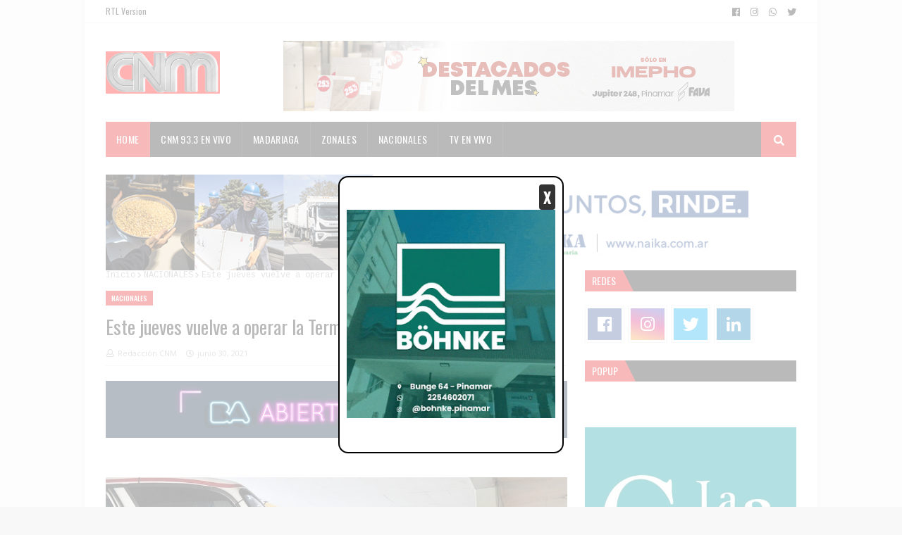

--- FILE ---
content_type: text/html; charset=UTF-8
request_url: https://www.centraldenoticiasmadariaga.com/2021/06/este-jueves-vuelve-operar-la-terminal.html
body_size: 61228
content:
<!DOCTYPE html>
<html class='ltr' dir='ltr' xmlns='http://www.w3.org/1999/xhtml' xmlns:b='http://www.google.com/2005/gml/b' xmlns:data='http://www.google.com/2005/gml/data' xmlns:expr='http://www.google.com/2005/gml/expr'>
<script>
document.addEventListener("DOMContentLoaded", function() {
  var postBody = document.querySelector(".post-body");
  if (!postBody) return;

  var paragraphs = postBody.getElementsByTagName("p");
  if (paragraphs.length >= 5) {
    var banner = document.createElement("div");
    banner.innerHTML = `
      <div style='display:flex;align-items:center;justify-content:center;padding:15px;border:1px solid #ccc;       border-radius:10px;background:linear-gradient(90deg, #6ec1e4 0%, #ffffff 50%, #6ec1e4 100%);       margin:20px 0;text-align:center;flex-direction:column;'>
        <a href='https://wa.link/sq3263' style='text-decoration:none;color:#cc0605;' target='_blank'>
          <div style='font-size:36px;font-weight:bold;text-transform:uppercase;line-height:1;'>
            &#191;Tu publicidad aquí?
          </div>
          <div style='font-size:20px;font-weight:bold;margin-top:8px;'>
            &#65039; Consultá nuestros planes haciendo click acá
          </div>
        </a>
      </div>`;
    paragraphs[4].insertAdjacentElement("afterend", banner);
  }
});
</script>
<head>
<meta content='JxQuvjJPzVOIYhREnTO_9z7oELl7mhijdTFfr9ZxCP4' name='google-site-verification'/>
<script async='async' data-key='WjKRNlZj0LPWOvFYfPDg9g' src='https://analytics.ahrefs.com/analytics.js'></script>
<link as='image' href='' rel='preload'/>
<script>
  document.addEventListener("DOMContentLoaded", function () {
    const images = document.querySelectorAll(".post-body img:not([loading])");
    images.forEach(img => {
      img.setAttribute("loading", "lazy");
    });
  });
</script>
<script async='async' crossorigin='anonymous' src='https://pagead2.googlesyndication.com/pagead/js/adsbygoogle.js?client=ca-pub-7877049444322546'></script>
<!-- Google tag (gtag.js) -->
<script async='async' src='https://www.googletagmanager.com/gtag/js?id=G-DWRT5BY54B'></script>
<script>
  window.dataLayer = window.dataLayer || [];
  function gtag(){dataLayer.push(arguments);}
  gtag('js', new Date());

  gtag('config', 'G-DWRT5BY54B');
</script>
<style type='text/css'>@font-face{font-family:'Cousine';font-style:normal;font-weight:400;font-display:swap;src:url(//fonts.gstatic.com/s/cousine/v29/d6lIkaiiRdih4SpP_SkvzBTu39hchw.woff2)format('woff2');unicode-range:U+0460-052F,U+1C80-1C8A,U+20B4,U+2DE0-2DFF,U+A640-A69F,U+FE2E-FE2F;}@font-face{font-family:'Cousine';font-style:normal;font-weight:400;font-display:swap;src:url(//fonts.gstatic.com/s/cousine/v29/d6lIkaiiRdih4SpP_SAvzBTu39hchw.woff2)format('woff2');unicode-range:U+0301,U+0400-045F,U+0490-0491,U+04B0-04B1,U+2116;}@font-face{font-family:'Cousine';font-style:normal;font-weight:400;font-display:swap;src:url(//fonts.gstatic.com/s/cousine/v29/d6lIkaiiRdih4SpP_SgvzBTu39hchw.woff2)format('woff2');unicode-range:U+1F00-1FFF;}@font-face{font-family:'Cousine';font-style:normal;font-weight:400;font-display:swap;src:url(//fonts.gstatic.com/s/cousine/v29/d6lIkaiiRdih4SpP_ScvzBTu39hchw.woff2)format('woff2');unicode-range:U+0370-0377,U+037A-037F,U+0384-038A,U+038C,U+038E-03A1,U+03A3-03FF;}@font-face{font-family:'Cousine';font-style:normal;font-weight:400;font-display:swap;src:url(//fonts.gstatic.com/s/cousine/v29/d6lIkaiiRdih4SpP_SYvzBTu39hchw.woff2)format('woff2');unicode-range:U+0307-0308,U+0590-05FF,U+200C-2010,U+20AA,U+25CC,U+FB1D-FB4F;}@font-face{font-family:'Cousine';font-style:normal;font-weight:400;font-display:swap;src:url(//fonts.gstatic.com/s/cousine/v29/d6lIkaiiRdih4SpP_SsvzBTu39hchw.woff2)format('woff2');unicode-range:U+0102-0103,U+0110-0111,U+0128-0129,U+0168-0169,U+01A0-01A1,U+01AF-01B0,U+0300-0301,U+0303-0304,U+0308-0309,U+0323,U+0329,U+1EA0-1EF9,U+20AB;}@font-face{font-family:'Cousine';font-style:normal;font-weight:400;font-display:swap;src:url(//fonts.gstatic.com/s/cousine/v29/d6lIkaiiRdih4SpP_SovzBTu39hchw.woff2)format('woff2');unicode-range:U+0100-02BA,U+02BD-02C5,U+02C7-02CC,U+02CE-02D7,U+02DD-02FF,U+0304,U+0308,U+0329,U+1D00-1DBF,U+1E00-1E9F,U+1EF2-1EFF,U+2020,U+20A0-20AB,U+20AD-20C0,U+2113,U+2C60-2C7F,U+A720-A7FF;}@font-face{font-family:'Cousine';font-style:normal;font-weight:400;font-display:swap;src:url(//fonts.gstatic.com/s/cousine/v29/d6lIkaiiRdih4SpP_SQvzBTu39g.woff2)format('woff2');unicode-range:U+0000-00FF,U+0131,U+0152-0153,U+02BB-02BC,U+02C6,U+02DA,U+02DC,U+0304,U+0308,U+0329,U+2000-206F,U+20AC,U+2122,U+2191,U+2193,U+2212,U+2215,U+FEFF,U+FFFD;}@font-face{font-family:'Open Sans';font-style:normal;font-weight:400;font-stretch:100%;font-display:swap;src:url(//fonts.gstatic.com/s/opensans/v44/memvYaGs126MiZpBA-UvWbX2vVnXBbObj2OVTSKmu0SC55K5gw.woff2)format('woff2');unicode-range:U+0460-052F,U+1C80-1C8A,U+20B4,U+2DE0-2DFF,U+A640-A69F,U+FE2E-FE2F;}@font-face{font-family:'Open Sans';font-style:normal;font-weight:400;font-stretch:100%;font-display:swap;src:url(//fonts.gstatic.com/s/opensans/v44/memvYaGs126MiZpBA-UvWbX2vVnXBbObj2OVTSumu0SC55K5gw.woff2)format('woff2');unicode-range:U+0301,U+0400-045F,U+0490-0491,U+04B0-04B1,U+2116;}@font-face{font-family:'Open Sans';font-style:normal;font-weight:400;font-stretch:100%;font-display:swap;src:url(//fonts.gstatic.com/s/opensans/v44/memvYaGs126MiZpBA-UvWbX2vVnXBbObj2OVTSOmu0SC55K5gw.woff2)format('woff2');unicode-range:U+1F00-1FFF;}@font-face{font-family:'Open Sans';font-style:normal;font-weight:400;font-stretch:100%;font-display:swap;src:url(//fonts.gstatic.com/s/opensans/v44/memvYaGs126MiZpBA-UvWbX2vVnXBbObj2OVTSymu0SC55K5gw.woff2)format('woff2');unicode-range:U+0370-0377,U+037A-037F,U+0384-038A,U+038C,U+038E-03A1,U+03A3-03FF;}@font-face{font-family:'Open Sans';font-style:normal;font-weight:400;font-stretch:100%;font-display:swap;src:url(//fonts.gstatic.com/s/opensans/v44/memvYaGs126MiZpBA-UvWbX2vVnXBbObj2OVTS2mu0SC55K5gw.woff2)format('woff2');unicode-range:U+0307-0308,U+0590-05FF,U+200C-2010,U+20AA,U+25CC,U+FB1D-FB4F;}@font-face{font-family:'Open Sans';font-style:normal;font-weight:400;font-stretch:100%;font-display:swap;src:url(//fonts.gstatic.com/s/opensans/v44/memvYaGs126MiZpBA-UvWbX2vVnXBbObj2OVTVOmu0SC55K5gw.woff2)format('woff2');unicode-range:U+0302-0303,U+0305,U+0307-0308,U+0310,U+0312,U+0315,U+031A,U+0326-0327,U+032C,U+032F-0330,U+0332-0333,U+0338,U+033A,U+0346,U+034D,U+0391-03A1,U+03A3-03A9,U+03B1-03C9,U+03D1,U+03D5-03D6,U+03F0-03F1,U+03F4-03F5,U+2016-2017,U+2034-2038,U+203C,U+2040,U+2043,U+2047,U+2050,U+2057,U+205F,U+2070-2071,U+2074-208E,U+2090-209C,U+20D0-20DC,U+20E1,U+20E5-20EF,U+2100-2112,U+2114-2115,U+2117-2121,U+2123-214F,U+2190,U+2192,U+2194-21AE,U+21B0-21E5,U+21F1-21F2,U+21F4-2211,U+2213-2214,U+2216-22FF,U+2308-230B,U+2310,U+2319,U+231C-2321,U+2336-237A,U+237C,U+2395,U+239B-23B7,U+23D0,U+23DC-23E1,U+2474-2475,U+25AF,U+25B3,U+25B7,U+25BD,U+25C1,U+25CA,U+25CC,U+25FB,U+266D-266F,U+27C0-27FF,U+2900-2AFF,U+2B0E-2B11,U+2B30-2B4C,U+2BFE,U+3030,U+FF5B,U+FF5D,U+1D400-1D7FF,U+1EE00-1EEFF;}@font-face{font-family:'Open Sans';font-style:normal;font-weight:400;font-stretch:100%;font-display:swap;src:url(//fonts.gstatic.com/s/opensans/v44/memvYaGs126MiZpBA-UvWbX2vVnXBbObj2OVTUGmu0SC55K5gw.woff2)format('woff2');unicode-range:U+0001-000C,U+000E-001F,U+007F-009F,U+20DD-20E0,U+20E2-20E4,U+2150-218F,U+2190,U+2192,U+2194-2199,U+21AF,U+21E6-21F0,U+21F3,U+2218-2219,U+2299,U+22C4-22C6,U+2300-243F,U+2440-244A,U+2460-24FF,U+25A0-27BF,U+2800-28FF,U+2921-2922,U+2981,U+29BF,U+29EB,U+2B00-2BFF,U+4DC0-4DFF,U+FFF9-FFFB,U+10140-1018E,U+10190-1019C,U+101A0,U+101D0-101FD,U+102E0-102FB,U+10E60-10E7E,U+1D2C0-1D2D3,U+1D2E0-1D37F,U+1F000-1F0FF,U+1F100-1F1AD,U+1F1E6-1F1FF,U+1F30D-1F30F,U+1F315,U+1F31C,U+1F31E,U+1F320-1F32C,U+1F336,U+1F378,U+1F37D,U+1F382,U+1F393-1F39F,U+1F3A7-1F3A8,U+1F3AC-1F3AF,U+1F3C2,U+1F3C4-1F3C6,U+1F3CA-1F3CE,U+1F3D4-1F3E0,U+1F3ED,U+1F3F1-1F3F3,U+1F3F5-1F3F7,U+1F408,U+1F415,U+1F41F,U+1F426,U+1F43F,U+1F441-1F442,U+1F444,U+1F446-1F449,U+1F44C-1F44E,U+1F453,U+1F46A,U+1F47D,U+1F4A3,U+1F4B0,U+1F4B3,U+1F4B9,U+1F4BB,U+1F4BF,U+1F4C8-1F4CB,U+1F4D6,U+1F4DA,U+1F4DF,U+1F4E3-1F4E6,U+1F4EA-1F4ED,U+1F4F7,U+1F4F9-1F4FB,U+1F4FD-1F4FE,U+1F503,U+1F507-1F50B,U+1F50D,U+1F512-1F513,U+1F53E-1F54A,U+1F54F-1F5FA,U+1F610,U+1F650-1F67F,U+1F687,U+1F68D,U+1F691,U+1F694,U+1F698,U+1F6AD,U+1F6B2,U+1F6B9-1F6BA,U+1F6BC,U+1F6C6-1F6CF,U+1F6D3-1F6D7,U+1F6E0-1F6EA,U+1F6F0-1F6F3,U+1F6F7-1F6FC,U+1F700-1F7FF,U+1F800-1F80B,U+1F810-1F847,U+1F850-1F859,U+1F860-1F887,U+1F890-1F8AD,U+1F8B0-1F8BB,U+1F8C0-1F8C1,U+1F900-1F90B,U+1F93B,U+1F946,U+1F984,U+1F996,U+1F9E9,U+1FA00-1FA6F,U+1FA70-1FA7C,U+1FA80-1FA89,U+1FA8F-1FAC6,U+1FACE-1FADC,U+1FADF-1FAE9,U+1FAF0-1FAF8,U+1FB00-1FBFF;}@font-face{font-family:'Open Sans';font-style:normal;font-weight:400;font-stretch:100%;font-display:swap;src:url(//fonts.gstatic.com/s/opensans/v44/memvYaGs126MiZpBA-UvWbX2vVnXBbObj2OVTSCmu0SC55K5gw.woff2)format('woff2');unicode-range:U+0102-0103,U+0110-0111,U+0128-0129,U+0168-0169,U+01A0-01A1,U+01AF-01B0,U+0300-0301,U+0303-0304,U+0308-0309,U+0323,U+0329,U+1EA0-1EF9,U+20AB;}@font-face{font-family:'Open Sans';font-style:normal;font-weight:400;font-stretch:100%;font-display:swap;src:url(//fonts.gstatic.com/s/opensans/v44/memvYaGs126MiZpBA-UvWbX2vVnXBbObj2OVTSGmu0SC55K5gw.woff2)format('woff2');unicode-range:U+0100-02BA,U+02BD-02C5,U+02C7-02CC,U+02CE-02D7,U+02DD-02FF,U+0304,U+0308,U+0329,U+1D00-1DBF,U+1E00-1E9F,U+1EF2-1EFF,U+2020,U+20A0-20AB,U+20AD-20C0,U+2113,U+2C60-2C7F,U+A720-A7FF;}@font-face{font-family:'Open Sans';font-style:normal;font-weight:400;font-stretch:100%;font-display:swap;src:url(//fonts.gstatic.com/s/opensans/v44/memvYaGs126MiZpBA-UvWbX2vVnXBbObj2OVTS-mu0SC55I.woff2)format('woff2');unicode-range:U+0000-00FF,U+0131,U+0152-0153,U+02BB-02BC,U+02C6,U+02DA,U+02DC,U+0304,U+0308,U+0329,U+2000-206F,U+20AC,U+2122,U+2191,U+2193,U+2212,U+2215,U+FEFF,U+FFFD;}@font-face{font-family:'Open Sans';font-style:normal;font-weight:700;font-stretch:100%;font-display:swap;src:url(//fonts.gstatic.com/s/opensans/v44/memvYaGs126MiZpBA-UvWbX2vVnXBbObj2OVTSKmu0SC55K5gw.woff2)format('woff2');unicode-range:U+0460-052F,U+1C80-1C8A,U+20B4,U+2DE0-2DFF,U+A640-A69F,U+FE2E-FE2F;}@font-face{font-family:'Open Sans';font-style:normal;font-weight:700;font-stretch:100%;font-display:swap;src:url(//fonts.gstatic.com/s/opensans/v44/memvYaGs126MiZpBA-UvWbX2vVnXBbObj2OVTSumu0SC55K5gw.woff2)format('woff2');unicode-range:U+0301,U+0400-045F,U+0490-0491,U+04B0-04B1,U+2116;}@font-face{font-family:'Open Sans';font-style:normal;font-weight:700;font-stretch:100%;font-display:swap;src:url(//fonts.gstatic.com/s/opensans/v44/memvYaGs126MiZpBA-UvWbX2vVnXBbObj2OVTSOmu0SC55K5gw.woff2)format('woff2');unicode-range:U+1F00-1FFF;}@font-face{font-family:'Open Sans';font-style:normal;font-weight:700;font-stretch:100%;font-display:swap;src:url(//fonts.gstatic.com/s/opensans/v44/memvYaGs126MiZpBA-UvWbX2vVnXBbObj2OVTSymu0SC55K5gw.woff2)format('woff2');unicode-range:U+0370-0377,U+037A-037F,U+0384-038A,U+038C,U+038E-03A1,U+03A3-03FF;}@font-face{font-family:'Open Sans';font-style:normal;font-weight:700;font-stretch:100%;font-display:swap;src:url(//fonts.gstatic.com/s/opensans/v44/memvYaGs126MiZpBA-UvWbX2vVnXBbObj2OVTS2mu0SC55K5gw.woff2)format('woff2');unicode-range:U+0307-0308,U+0590-05FF,U+200C-2010,U+20AA,U+25CC,U+FB1D-FB4F;}@font-face{font-family:'Open Sans';font-style:normal;font-weight:700;font-stretch:100%;font-display:swap;src:url(//fonts.gstatic.com/s/opensans/v44/memvYaGs126MiZpBA-UvWbX2vVnXBbObj2OVTVOmu0SC55K5gw.woff2)format('woff2');unicode-range:U+0302-0303,U+0305,U+0307-0308,U+0310,U+0312,U+0315,U+031A,U+0326-0327,U+032C,U+032F-0330,U+0332-0333,U+0338,U+033A,U+0346,U+034D,U+0391-03A1,U+03A3-03A9,U+03B1-03C9,U+03D1,U+03D5-03D6,U+03F0-03F1,U+03F4-03F5,U+2016-2017,U+2034-2038,U+203C,U+2040,U+2043,U+2047,U+2050,U+2057,U+205F,U+2070-2071,U+2074-208E,U+2090-209C,U+20D0-20DC,U+20E1,U+20E5-20EF,U+2100-2112,U+2114-2115,U+2117-2121,U+2123-214F,U+2190,U+2192,U+2194-21AE,U+21B0-21E5,U+21F1-21F2,U+21F4-2211,U+2213-2214,U+2216-22FF,U+2308-230B,U+2310,U+2319,U+231C-2321,U+2336-237A,U+237C,U+2395,U+239B-23B7,U+23D0,U+23DC-23E1,U+2474-2475,U+25AF,U+25B3,U+25B7,U+25BD,U+25C1,U+25CA,U+25CC,U+25FB,U+266D-266F,U+27C0-27FF,U+2900-2AFF,U+2B0E-2B11,U+2B30-2B4C,U+2BFE,U+3030,U+FF5B,U+FF5D,U+1D400-1D7FF,U+1EE00-1EEFF;}@font-face{font-family:'Open Sans';font-style:normal;font-weight:700;font-stretch:100%;font-display:swap;src:url(//fonts.gstatic.com/s/opensans/v44/memvYaGs126MiZpBA-UvWbX2vVnXBbObj2OVTUGmu0SC55K5gw.woff2)format('woff2');unicode-range:U+0001-000C,U+000E-001F,U+007F-009F,U+20DD-20E0,U+20E2-20E4,U+2150-218F,U+2190,U+2192,U+2194-2199,U+21AF,U+21E6-21F0,U+21F3,U+2218-2219,U+2299,U+22C4-22C6,U+2300-243F,U+2440-244A,U+2460-24FF,U+25A0-27BF,U+2800-28FF,U+2921-2922,U+2981,U+29BF,U+29EB,U+2B00-2BFF,U+4DC0-4DFF,U+FFF9-FFFB,U+10140-1018E,U+10190-1019C,U+101A0,U+101D0-101FD,U+102E0-102FB,U+10E60-10E7E,U+1D2C0-1D2D3,U+1D2E0-1D37F,U+1F000-1F0FF,U+1F100-1F1AD,U+1F1E6-1F1FF,U+1F30D-1F30F,U+1F315,U+1F31C,U+1F31E,U+1F320-1F32C,U+1F336,U+1F378,U+1F37D,U+1F382,U+1F393-1F39F,U+1F3A7-1F3A8,U+1F3AC-1F3AF,U+1F3C2,U+1F3C4-1F3C6,U+1F3CA-1F3CE,U+1F3D4-1F3E0,U+1F3ED,U+1F3F1-1F3F3,U+1F3F5-1F3F7,U+1F408,U+1F415,U+1F41F,U+1F426,U+1F43F,U+1F441-1F442,U+1F444,U+1F446-1F449,U+1F44C-1F44E,U+1F453,U+1F46A,U+1F47D,U+1F4A3,U+1F4B0,U+1F4B3,U+1F4B9,U+1F4BB,U+1F4BF,U+1F4C8-1F4CB,U+1F4D6,U+1F4DA,U+1F4DF,U+1F4E3-1F4E6,U+1F4EA-1F4ED,U+1F4F7,U+1F4F9-1F4FB,U+1F4FD-1F4FE,U+1F503,U+1F507-1F50B,U+1F50D,U+1F512-1F513,U+1F53E-1F54A,U+1F54F-1F5FA,U+1F610,U+1F650-1F67F,U+1F687,U+1F68D,U+1F691,U+1F694,U+1F698,U+1F6AD,U+1F6B2,U+1F6B9-1F6BA,U+1F6BC,U+1F6C6-1F6CF,U+1F6D3-1F6D7,U+1F6E0-1F6EA,U+1F6F0-1F6F3,U+1F6F7-1F6FC,U+1F700-1F7FF,U+1F800-1F80B,U+1F810-1F847,U+1F850-1F859,U+1F860-1F887,U+1F890-1F8AD,U+1F8B0-1F8BB,U+1F8C0-1F8C1,U+1F900-1F90B,U+1F93B,U+1F946,U+1F984,U+1F996,U+1F9E9,U+1FA00-1FA6F,U+1FA70-1FA7C,U+1FA80-1FA89,U+1FA8F-1FAC6,U+1FACE-1FADC,U+1FADF-1FAE9,U+1FAF0-1FAF8,U+1FB00-1FBFF;}@font-face{font-family:'Open Sans';font-style:normal;font-weight:700;font-stretch:100%;font-display:swap;src:url(//fonts.gstatic.com/s/opensans/v44/memvYaGs126MiZpBA-UvWbX2vVnXBbObj2OVTSCmu0SC55K5gw.woff2)format('woff2');unicode-range:U+0102-0103,U+0110-0111,U+0128-0129,U+0168-0169,U+01A0-01A1,U+01AF-01B0,U+0300-0301,U+0303-0304,U+0308-0309,U+0323,U+0329,U+1EA0-1EF9,U+20AB;}@font-face{font-family:'Open Sans';font-style:normal;font-weight:700;font-stretch:100%;font-display:swap;src:url(//fonts.gstatic.com/s/opensans/v44/memvYaGs126MiZpBA-UvWbX2vVnXBbObj2OVTSGmu0SC55K5gw.woff2)format('woff2');unicode-range:U+0100-02BA,U+02BD-02C5,U+02C7-02CC,U+02CE-02D7,U+02DD-02FF,U+0304,U+0308,U+0329,U+1D00-1DBF,U+1E00-1E9F,U+1EF2-1EFF,U+2020,U+20A0-20AB,U+20AD-20C0,U+2113,U+2C60-2C7F,U+A720-A7FF;}@font-face{font-family:'Open Sans';font-style:normal;font-weight:700;font-stretch:100%;font-display:swap;src:url(//fonts.gstatic.com/s/opensans/v44/memvYaGs126MiZpBA-UvWbX2vVnXBbObj2OVTS-mu0SC55I.woff2)format('woff2');unicode-range:U+0000-00FF,U+0131,U+0152-0153,U+02BB-02BC,U+02C6,U+02DA,U+02DC,U+0304,U+0308,U+0329,U+2000-206F,U+20AC,U+2122,U+2191,U+2193,U+2212,U+2215,U+FEFF,U+FFFD;}@font-face{font-family:'Oswald';font-style:normal;font-weight:400;font-display:swap;src:url(//fonts.gstatic.com/s/oswald/v57/TK3_WkUHHAIjg75cFRf3bXL8LICs1_FvsUtiZSSUhiCXABTV.woff2)format('woff2');unicode-range:U+0460-052F,U+1C80-1C8A,U+20B4,U+2DE0-2DFF,U+A640-A69F,U+FE2E-FE2F;}@font-face{font-family:'Oswald';font-style:normal;font-weight:400;font-display:swap;src:url(//fonts.gstatic.com/s/oswald/v57/TK3_WkUHHAIjg75cFRf3bXL8LICs1_FvsUJiZSSUhiCXABTV.woff2)format('woff2');unicode-range:U+0301,U+0400-045F,U+0490-0491,U+04B0-04B1,U+2116;}@font-face{font-family:'Oswald';font-style:normal;font-weight:400;font-display:swap;src:url(//fonts.gstatic.com/s/oswald/v57/TK3_WkUHHAIjg75cFRf3bXL8LICs1_FvsUliZSSUhiCXABTV.woff2)format('woff2');unicode-range:U+0102-0103,U+0110-0111,U+0128-0129,U+0168-0169,U+01A0-01A1,U+01AF-01B0,U+0300-0301,U+0303-0304,U+0308-0309,U+0323,U+0329,U+1EA0-1EF9,U+20AB;}@font-face{font-family:'Oswald';font-style:normal;font-weight:400;font-display:swap;src:url(//fonts.gstatic.com/s/oswald/v57/TK3_WkUHHAIjg75cFRf3bXL8LICs1_FvsUhiZSSUhiCXABTV.woff2)format('woff2');unicode-range:U+0100-02BA,U+02BD-02C5,U+02C7-02CC,U+02CE-02D7,U+02DD-02FF,U+0304,U+0308,U+0329,U+1D00-1DBF,U+1E00-1E9F,U+1EF2-1EFF,U+2020,U+20A0-20AB,U+20AD-20C0,U+2113,U+2C60-2C7F,U+A720-A7FF;}@font-face{font-family:'Oswald';font-style:normal;font-weight:400;font-display:swap;src:url(//fonts.gstatic.com/s/oswald/v57/TK3_WkUHHAIjg75cFRf3bXL8LICs1_FvsUZiZSSUhiCXAA.woff2)format('woff2');unicode-range:U+0000-00FF,U+0131,U+0152-0153,U+02BB-02BC,U+02C6,U+02DA,U+02DC,U+0304,U+0308,U+0329,U+2000-206F,U+20AC,U+2122,U+2191,U+2193,U+2212,U+2215,U+FEFF,U+FFFD;}</style>
<style>
	p, span, h1, h2, h3 {
		-moz-user-select: none;
		-webkit-user-select: none;
		-ms-user-select: none;
		user-select: none;
	}
</style>
<meta content='CNM Noticias' property='og:site_name'/>
<!-- Open Graph -->
<meta content='article' property='og:type'/>
<meta content='' property='og:title'/>
<meta content='' property='og:description'/>
<meta content='' property='og:image'/>
<meta content='' property='og:url'/>
<meta content='CNM Noticias' property='og:site_name'/>
<!-- Twitter Card -->
<meta content='summary_large_image' name='twitter:card'/>
<meta content='' name='twitter:title'/>
<meta content='' name='twitter:description'/>
<meta content='' name='twitter:image'/>
<script type='application/ld+json'>
{
  "@context": "https://schema.org",
  "@type": "NewsArticle",
  "mainEntityOfPage": {
    "@type": "WebPage",
    "@id": "<!--Can't find substitution for tag [post.url.canonical]-->"
  },
  "headline": "<!--Can't find substitution for tag [post.title.escaped]-->",
  "image": [
    "https://blogger.googleusercontent.com/img/a/AVvXsEisEKGfJmogDwmNo7AcSwvIKvsbWa58u2Dxl-jjTmEbNMv0KLqWFEWqTLjXd6xShnY23z4jQnS1zWRcPxQJx8dKCTKFP5G0zKo50SEEtAW5M2B5_0nO7uyGQ1OgJiI_OmbOc0oPAy1IHTBa3Kq9iZB_JrKKyMejxVpxTYLCJGI-b-ElcKjLxuYPQmQY6HR0=s630"
  ],
  "datePublished": "<!--Can't find substitution for tag [post.date.iso8601]-->",
  "dateModified": "<!--Can't find substitution for tag [post.lastUpdated.iso8601]-->",
  "author": {
    "@type": "Person",
    "name": "<!--Can't find substitution for tag [post.author.name]-->",
    "url": "<!--Can't find substitution for tag [post.author.profileUrl]-->"
  },
  "publisher": {
    "@type": "Organization",
    "name": "Central de Noticias Madariaga",
    "logo": {
      "@type": "ImageObject",
      "url": "https://blogger.googleusercontent.com/img/a/AVvXsEisEKGfJmogDwmNo7AcSwvIKvsbWa58u2Dxl-jjTmEbNMv0KLqWFEWqTLjXd6xShnY23z4jQnS1zWRcPxQJx8dKCTKFP5G0zKo50SEEtAW5M2B5_0nO7uyGQ1OgJiI_OmbOc0oPAy1IHTBa3Kq9iZB_JrKKyMejxVpxTYLCJGI-b-ElcKjLxuYPQmQY6HR0=s630"
    }
  },
  "description": "<!--Can't find substitution for tag [post.snippet.escaped]-->"
}
</script>
<meta content='width=device-width, initial-scale=1, minimum-scale=1, maximum-scale=1' name='viewport'/>
<title>Este jueves vuelve a operar la Terminal de Ómnibus de Retiro</title>
<meta content='text/html; charset=UTF-8' http-equiv='Content-Type'/>
<meta content='blogger' name='generator'/>
<link href='https://www.centraldenoticiasmadariaga.com/favicon.ico' rel='icon' type='image/x-icon'/>
<link href='https://www.centraldenoticiasmadariaga.com/2021/06/este-jueves-vuelve-operar-la-terminal.html' rel='canonical'/>
<link rel="alternate" type="application/atom+xml" title="CNM - CENTRAL DE NOTICIAS - Atom" href="https://www.centraldenoticiasmadariaga.com/feeds/posts/default" />
<link rel="alternate" type="application/rss+xml" title="CNM - CENTRAL DE NOTICIAS - RSS" href="https://www.centraldenoticiasmadariaga.com/feeds/posts/default?alt=rss" />
<link rel="service.post" type="application/atom+xml" title="CNM - CENTRAL DE NOTICIAS - Atom" href="https://www.blogger.com/feeds/3841232788913209899/posts/default" />

<link rel="alternate" type="application/atom+xml" title="CNM - CENTRAL DE NOTICIAS - Atom" href="https://www.centraldenoticiasmadariaga.com/feeds/5302103867397137112/comments/default" />
<!--Can't find substitution for tag [blog.openIdOpTag]-->
<meta content='' name='description'/>
<link href='https://blogger.googleusercontent.com/img/b/R29vZ2xl/AVvXsEinY5p6R4uDk39Y-2ziAFty6SA0gxDJ7FQlFDp0whqyRIFsQ2l_euG0j1GixU5U3qHpT94PPs_7xwu14y8OgEmqpClnJA3y9e2ETasjp3rLWSY6ABGnqwrRx7mTuJTNdTeS526il8qV1ww/w680/5fb53a6db8017_1004x565.jpg' rel='image_src'/>
<!-- Metadata for Open Graph protocol. See http://ogp.me/. -->
<meta content='article' property='og:type'/>
<meta content='Este jueves vuelve a operar la Terminal de Ómnibus de Retiro' property='og:title'/>
<meta content='https://www.centraldenoticiasmadariaga.com/2021/06/este-jueves-vuelve-operar-la-terminal.html' property='og:url'/>
<meta content='' property='og:description'/>
<meta content='CNM - CENTRAL DE NOTICIAS' property='og:site_name'/>
<meta content='https://blogger.googleusercontent.com/img/b/R29vZ2xl/AVvXsEinY5p6R4uDk39Y-2ziAFty6SA0gxDJ7FQlFDp0whqyRIFsQ2l_euG0j1GixU5U3qHpT94PPs_7xwu14y8OgEmqpClnJA3y9e2ETasjp3rLWSY6ABGnqwrRx7mTuJTNdTeS526il8qV1ww/w680/5fb53a6db8017_1004x565.jpg' property='og:image'/>
<meta content='https://blogger.googleusercontent.com/img/b/R29vZ2xl/AVvXsEinY5p6R4uDk39Y-2ziAFty6SA0gxDJ7FQlFDp0whqyRIFsQ2l_euG0j1GixU5U3qHpT94PPs_7xwu14y8OgEmqpClnJA3y9e2ETasjp3rLWSY6ABGnqwrRx7mTuJTNdTeS526il8qV1ww/w680/5fb53a6db8017_1004x565.jpg' name='twitter:image'/>
<meta content='summary' name='twitter:card'/>
<meta content='Este jueves vuelve a operar la Terminal de Ómnibus de Retiro' name='twitter:title'/>
<meta content='https://www.centraldenoticiasmadariaga.com/2021/06/este-jueves-vuelve-operar-la-terminal.html' name='twitter:domain'/>
<meta content='' name='twitter:description'/>
<!-- Google Fonts -->
<link href='//fonts.googleapis.com/css?family=Open+Sans:400,400i,600,600i,700,700i|Oswald:400,500,600,700' media='all' rel='stylesheet' type='text/css'/>
<link href='https://use.fontawesome.com/releases/v5.0.10/css/all.css' rel='stylesheet'/>
<!-- Template Style CSS -->
<style id='page-skin-1' type='text/css'><!--
/*
-----------------------------------------------
Blogger Template Style
Name:        Newsify
License:     Premium Version
Version:     3.0
Author:      Templateify
Author Url:  https://www.templateify.com/
----------------------------------------------- */
/*-- Reset CSS --*/
a,abbr,acronym,address,applet,b,big,blockquote,body,caption,center,cite,code,dd,del,dfn,div,dl,dt,em,fieldset,font,form,h1,h2,h3,h4,h5,h6,html,i,iframe,img,ins,kbd,label,legend,li,object,p,pre,q,s,samp,small,span,strike,strong,sub,sup,table,tbody,td,tfoot,th,thead,tr,tt,u,ul,var{padding:0;border:0;outline:0;vertical-align:baseline;background:0 0;text-decoration:none}form,textarea,input,button{-webkit-appearance:none;-moz-appearance:none;appearance:none;border-radius:0}dl,ul{list-style-position:inside;font-weight:400;list-style:none}ul li{list-style:none}caption,th{text-align:center}img{border:none;position:relative}a,a:visited{text-decoration:none}.clearfix{clear:both}.section,.widget,.widget ul{margin:0;padding:0}a{color:#161619}a:hover{color:#e51515}a img{border:0}abbr{text-decoration:none}.CSS_LIGHTBOX{z-index:999999!important}.separator a{clear:none!important;float:none!important;margin-left:0!important;margin-right:0!important}#navbar-iframe,.widget-item-control,a.quickedit,.home-link,.feed-links{display:none!important}.center{display:table;margin:0 auto;position:relative}
/*-- Body Content CSS --*/
body{background:#f8f8f8 url() repeat scroll top left;background-color:#f8f8f8;font:normal normal 100% Oswald;font-size:14px;font-weight:400;color:#161619;word-wrap:break-word;margin:0;padding:0}
#outer-wrapper{max-width: 1040px;margin:0 auto;background-color:#fff;box-shadow:0 0 5px rgba(50,50,50,.1)}
.row{width:980px}
#content-wrapper{margin:25px auto 0;overflow:hidden;padding:0 5px}
#main-wrapper{float:left;overflow:hidden;width:calc(100% - 300px);box-sizing:border-box;word-wrap:break-word;padding:0 25px 0 0;margin:0}
#sidebar-wrapper{float:right;overflow:hidden;width:300px;box-sizing:border-box;word-wrap:break-word;padding:0}
.featured-image-wrap{position:relative;display:block}
.before-mask:before{content:'';position:absolute;left:0;right:0;bottom:0;height:65%;background-image:linear-gradient(to bottom,transparent,rgba(0,0,0,0.65));z-index:2;opacity:.9;transition:opacity .25s ease}
.featured-image:after{content:'';position:absolute;top:0;left:0;width:100%;height:100%;z-index:2;background-color:rgba(0,0,0,0.2);opacity:0;transition:opacity .25s ease}
.featured-image:hover:after,.featured-image-wrap:hover .featured-image:after,.featured-item-inner:hover .featured-image:after,.block-inner:hover .featured-image:after,.column-inner:hover .featured-image:after,.post-content:hover .featured-image:after{opacity:1}
.featured-image,.cmm-avatar,.about-author .avatar-container,.comments .avatar-image-container{background-color:#f9f9f9;color:transparent!important}
.image-object{display:block;position:relative;width:100%;height:100%;object-fit:cover;z-index:1;opacity:0;transition:opacity .25s ease}
.image-object.lazy-ify{opacity:1}
#top-bar{width:100%;height:32px;background-color:#fff;overflow:hidden;margin:0;border-bottom:1px solid rgba(0,0,0,0.08)}
#top-bar .container{margin:0 auto}
.top-bar-nav{position:relative;float:left;display:block}
.top-bar-nav .widget > .widget-title{display:none}
.top-bar-nav ul li{float:left}
.top-bar-nav ul li > a{height:30px;display:block;color:#161619;font-size:12px;font-weight:400;line-height:32px;margin:0 5px 0 0;padding:0 5px;transition:color .25s}
.top-bar-nav ul li:first-child > a{padding:0 5px 0 0}
.top-bar-nav ul > li:hover > a{color:#e51515}
.top-bar-social{position:relative;float:right;display:block}
.top-bar-social .widget > .widget-title{display:none}
.top-bar-social ul > li{float:left;display:inline-block}
.top-bar-social ul > li > a{line-height:32px;display:block;color:#161619;text-decoration:none;font-size:13px;text-align:center;padding:0 5px;margin:0 0 0 5px;transition:color .25s}
.top-bar-social ul > li:last-child > a{padding:0 0 0 5px}
.top-bar-social ul > li:hover > a{color:#e51515}
.social a:before{display:inline-block;font-family:'Font Awesome 5 Brands';font-style:normal;font-weight:400}
.social .blogger a:before{content:"\f37d"}
.social .facebook a:before{content:"\f09a"}
.social .twitter a:before{content:"\f099"}
.social .gplus a:before{content:"\f0d5"}
.social .rss a:before{content:"\f09e";font-family:'Font Awesome 5 Free';font-weight:900}
.social .youtube a:before{content:"\f167"}
.social .skype a:before{content:"\f17e"}
.social .stumbleupon a:before{content:"\f1a4"}
.social .tumblr a:before{content:"\f173"}
.social .vk a:before{content:"\f189"}
.social .stack-overflow a:before{content:"\f16c"}
.social .github a:before{content:"\f09b"}
.social .linkedin a:before{content:"\f0e1"}
.social .dribbble a:before{content:"\f17d"}
.social .soundcloud a:before{content:"\f1be"}
.social .behance a:before{content:"\f1b4"}
.social .digg a:before{content:"\f1a6"}
.social .instagram a:before{content:"\f16d"}
.social .pinterest a:before{content:"\f0d2"}
.social .twitch a:before{content:"\f1e8"}
.social .delicious a:before{content:"\f1a5"}
.social .codepen a:before{content:"\f1cb"}
.social .flipboard a:before{content:"\f44d"}
.social .reddit a:before{content:"\f1a1"}
.social .whatsapp a:before{content:"\f232"}
.social .messenger a:before{content:"\f39f"}
.social .snapchat a:before{content:"\f2ac"}
.social .email a:before{content:"\f0e0";font-family:'Font Awesome 5 Free'}
.social .external-link a:before{content:"\f35d";font-family:'Font Awesome 5 Free';font-weight:900}
.social-color .blogger a{background-color:#ff5722}
.social-color .facebook a{background-color:#3b5999}
.social-color .twitter a{background-color:#00acee}
.social-color .gplus a{background-color:#db4a39}
.social-color .youtube a{background-color:#db4a39}
.social-color .instagram a{background:linear-gradient(15deg,#ffb13d,#dd277b,#4d5ed4)}
.social-color .pinterest a{background-color:#ca2127}
.social-color .dribbble a{background-color:#ea4c89}
.social-color .linkedin a{background-color:#0077b5}
.social-color .tumblr a{background-color:#365069}
.social-color .twitch a{background-color:#6441a5}
.social-color .rss a{background-color:#ffc200}
.social-color .skype a{background-color:#00aff0}
.social-color .stumbleupon a{background-color:#eb4823}
.social-color .vk a{background-color:#4a76a8}
.social-color .stack-overflow a{background-color:#f48024}
.social-color .github a{background-color:#24292e}
.social-color .soundcloud a{background:linear-gradient(#ff7400,#ff3400)}
.social-color .behance a{background-color:#191919}
.social-color .digg a{background-color:#1b1a19}
.social-color .delicious a{background-color:#0076e8}
.social-color .codepen a{background-color:#000}
.social-color .flipboard a{background-color:#f52828}
.social-color .reddit a{background-color:#ff4500}
.social-color .whatsapp a{background-color:#3fbb50}
.social-color .messenger a{background-color:#0084ff}
.social-color .snapchat a{background-color:#ffe700}
.social-color .email a{background-color:#888}
.social-color .external-link a{background-color:#161619}
.social-color-hover .blogger a:hover{background-color:#ff5722}
.social-color-hover .facebook a:hover{background-color:#3b5999}
.social-color-hover .twitter a:hover{background-color:#00acee}
.social-color-hover .gplus a:hover{background-color:#db4a39}
.social-color-hover .youtube a:hover{background-color:#db4a39}
.social-color-hover .instagram a:hover{background:linear-gradient(15deg,#ffb13d,#dd277b,#4d5ed4)}
.social-color-hover .pinterest a:hover{background-color:#ca2127}
.social-color-hover .dribbble a:hover{background-color:#ea4c89}
.social-color-hover .linkedin a:hover{background-color:#0077b5}
.social-color-hover .tumblr a:hover{background-color:#365069}
.social-color-hover .twitch a:hover{background-color:#6441a5}
.social-color-hover .rss a:hover{background-color:#ffc200}
.social-color-hover .skype a:hover{background-color:#00aff0}
.social-color-hover .stumbleupon a:hover{background-color:#eb4823}
.social-color-hover .vk a:hover{background-color:#4a76a8}
.social-color-hover .stack-overflow a:hover{background-color:#f48024}
.social-color-hover .github a:hover{background-color:#24292e}
.social-color-hover .soundcloud a:hover{background:linear-gradient(#ff7400,#ff3400)}
.social-color-hover .behance a{background-color:#191919}
.social-color-hover .digg a:hover{background-color:#1b1a19}
.social-color-hover .delicious a:hover{background-color:#0076e8}
.social-color-hover .codepen a:hover{background-color:#000}
.social-color-hover .flipboard a:hover{background-color:#f52828}
.social-color-hover .reddit a:hover{background-color:#ff4500}
.social-color-hover .whatsapp a:hover{background-color:#3fbb50}
.social-color-hover .messenger a:hover{background-color:#0084ff}
.social-color-hover .snapchat a:hover{background-color:#ffe700}
.social-color-hover .email a:hover{background-color:#888}
.social-color-hover .external-link a:hover{background-color:#161619}
#header-wrap{position:relative;height:190px;margin:0}
.header-header{background-color:#fff;width:100%;height:90px;position:relative;overflow:hidden;padding:25px 0}
.header-header .container{position:relative;margin:0 auto;padding:0}
.header-logo{position:relative;float:left;width:auto;max-width:250px;max-height:60px;margin:0;padding:15px 0}
.header-logo .header-image-wrapper{display:block}
.header-logo img{max-width:100%;max-height:60px;margin:0}
.header-logo h1{color:#161619;margin:0;font-size:20px;line-height:1.4em}
.header-logo #h1-tag{position:absolute;top:-9000px;left:-9000px;display:none;visibility:hidden}
.header-ads{position:relative;float:right}
.header-ads .widget > .widget-title,.header-ads .widget > h2,.header-ads .widget > h3{display:none!important}
.header-ads .widget{max-width:100%}
.header-ads .widget .widget-content{width:728px;max-width:100%;max-height:90px;line-height:1}
.header-menu{position:relative;width:100%;height:50px;background-color:#fff;z-index:10;font-size:13px;margin:0}
.header-menu .container{background-color:#161619;position:relative;margin:0 auto;padding:0}
#main-menu ul > li.li-home{background-color:#e51515}
#main-menu ul > li.li-home > a{color:#fff;height:50px}
#main-menu ul > li.li-home-icon > a{width:50px;height:50px;text-align:center;font-size:18px;line-height:49px;font-weight:400;padding:0}
#main-menu .widget,#main-menu .widget > .widget-title{display:none}
#main-menu .show-menu{display:block}
#main-menu{position:relative;height:50px;z-index:15}
#main-menu ul > li{float:left;position:relative;margin:0;padding:0;transition:background .25s}
#main-menu ul > li:hover{background-color:#e51515}
#main-menu ul > li > a{position:relative;color:#fff;font-size:14px;font-weight:400;letter-spacing:.3px;line-height:50px;display:inline-block;text-decoration:none;margin:0;padding:0 15px;transition:color .25s}
#main-menu #main-menu-nav > li > a{text-transform:uppercase;border-right:1px solid rgba(255,255,255,0.08)}
#main-menu #main-menu-nav > li.selected{background-color:#e51515}
#main-menu ul > li:hover > a{color:#fff}
#main-menu ul > li > ul{position:absolute;float:left;left:0;top:50px;width:180px;background-color:#fff;z-index:99999;margin-top:0;padding:0;border:0;box-shadow:0 2px 2px rgba(0,0,0,0.2);visibility:hidden;opacity:0;-webkit-transform:translateY(-10px);-moz-transform:translateY(-10px);transform:translateY(-10px)}
#main-menu ul > li > ul > li > ul{position:absolute;float:left;top:0;left:100%;margin-left:0;border:0;-webkit-transform:translateX(-10px);-moz-transform:translateX(-10px);transform:translateX(-10px)}
#main-menu ul > li > ul > li{display:block;float:none;position:relative}
#main-menu ul > li > ul > li:hover{background-color:#fff}
#main-menu ul > li > ul > li a{display:block;height:34px;font-size:13px;color:#161619;font-weight:400;line-height:34px;letter-spacing:0;box-sizing:border-box;margin:0;padding:0 15px;border:0;border-bottom:1px solid #ebebeb;transition:color .25s}
#main-menu ul > li > ul > li:hover > a{color:#e51515}
#main-menu ul > li > ul > li:last-child a{border-bottom:0}
#main-menu ul > li.has-sub > a:after{content:'\f0d7';float:right;font-family:'Font Awesome 5 Free';font-size:12px;font-weight:900;margin:-1px 0 0 6px}
#main-menu ul > li > ul > li.has-sub > a:after{content:'\f0da';float:right;margin:0}
#main-menu .getMega{display:none}
#main-menu .mega-menu{position:static!important}
#main-menu .mega-menu > ul{width:100%;box-sizing:border-box;padding:20px 10px;border-top:2px solid #e51515}
#main-menu .mega-carousel > ul{width:100%;padding:20px}
#main-menu .mega-menu > ul.mega-widget,#main-menu .mega-menu > ul.complex-tabs{overflow:hidden}
#main-menu .mega-menu > ul.complex-tabs > ul.select-tab{position:relative;float:left;width:20%;box-sizing:border-box;padding:20px 0;margin:-20px 0 0 -10px}
#main-menu .mega-menu > ul.complex-tabs > ul.select-tab:before{content:'';position:absolute;left:0;top:0;width:100%;height:100vh;background-color:rgba(0,0,0,0.03);display:block;border-right:1px solid #ebebeb;border-left:0 solid #ebebeb}
#main-menu .mega-menu > ul.complex-tabs > ul.select-tab > li{width:100%;border-top:1px solid transparent;border-bottom:1px solid transparent;margin:-1px 0 0;transition:0}
#main-menu .mega-menu > ul.complex-tabs > ul.select-tab > li.active,#main-menu .mega-menu > ul.complex-tabs > ul.select-tab > li:hover{background-color:#fff;border-top:1px solid #ebebeb;border-bottom:1px solid #ebebeb}
#main-menu ul > li > ul.complex-tabs > ul.select-tab > li > a{display:block;font-size:13px;font-weight:400;color:#161619;line-height:32px;letter-spacing:0;padding:0 15px 0 19px;margin:0 -1px 0 0;border:0;transition:color .25s}
#main-menu .mega-menu > ul.complex-tabs > ul.select-tab > li.active > a{color:#e51515}
#main-menu .mega-menu > ul.complex-tabs > ul.select-tab > li.active > a:after{content:'\f0da';font-family:'Font Awesome 5 Free';font-weight:900;float:right;margin:0}
#main-menu .mega-menu > ul.complex-tabs > ul.select-tab > li.active > a,#main-menu .mega-menu > ul.complex-tabs > ul.select-tab > li:hover > a{color:#e51515;border-right:1px solid #fff}
#main-menu ul > li:hover > ul,#main-menu ul > li > ul > li:hover > ul{visibility:visible;opacity:1;-webkit-backface-visibility:hidden;-webkit-transform:translate(0);-moz-transform:translate(0);transform:translate(0)}
#main-menu ul ul{transition:.25s ease}
.mega-tab{display:none;position:relative;width:80%;float:right}
.tab-active{display:block}
.tab-animated{-webkit-animation-duration:.5s;animation-duration:.5s;-webkit-animation-fill-mode:both;animation-fill-mode:both}
@keyframes tab-fadeIn {
from{opacity:0}
to{opacity:1}
}
.tab-fadeIn{animation-name:tab-fadeIn}
@keyframes tab-fadeInUp {
from{opacity:0;transform:translate3d(0,5px,0)}
to{opacity:1;transform:translate3d(0,0,0)}
}
.tab-fadeInUp{animation-name:tab-fadeInUp}
.mega-carousel .mega-widget:after{left:auto;right:0}
.mega-widget .mega-item{float:left;width:20%;box-sizing:border-box;padding:0 10px}
.mega-tab .mega-widget .mega-item{width:25%}
.mega-carousel .mega-widget .mega-item{width:100%;padding:0}
.mega-widget .mega-content{position:relative;width:100%;overflow:hidden;padding:0}
.mega-content .featured-image{width:100%;height:120px;z-index:1;display:block;position:relative;overflow:hidden;padding:0}
.mega-content .post-title{position:relative;font-size:13px;font-weight:400;line-height:1.5em;margin:7px 0 5px;padding:0}
.mega-content .post-title a{color:#161619;transition:color .25s}
.mega-content .post-title a:hover{color:#e51515}
.owl-carousel{display:none;width:100%;-webkit-tap-highlight-color:transparent;position:relative;z-index:1}
.owl-carousel .owl-stage{position:relative;-ms-touch-action:pan-Y}
.owl-carousel .owl-stage:after{content:".";display:block;clear:both;visibility:hidden;line-height:0;height:0}
.owl-carousel .owl-stage-outer{position:relative;overflow:hidden;-webkit-transform:translate3d(0px,0px,0px)}
.owl-carousel .owl-controls .owl-nav .owl-prev,.owl-carousel .owl-controls .owl-nav .owl-next,.owl-carousel .owl-controls .owl-dot{cursor:pointer;cursor:hand;-webkit-user-select:none;-khtml-user-select:none;-moz-user-select:none;-ms-user-select:none;user-select:none}
.owl-carousel.owl-loaded{display:block}
.owl-carousel.owl-loading{opacity:0;display:block}
.owl-carousel.owl-hidden{opacity:0}
.owl-carousel .owl-refresh .owl-item{display:none}
.owl-carousel .owl-item{position:relative;min-height:1px;float:left;-webkit-backface-visibility:visible;-webkit-tap-highlight-color:transparent;-webkit-touch-callout:none;-webkit-user-select:none;-moz-user-select:none;-ms-user-select:none;user-select:none}
.owl-carousel .owl-item img{display:block;width:100%;-webkit-transform-style:preserve-3d;transform-style:preserve-3d}
.owl-carousel.owl-text-select-on .owl-item{-webkit-user-select:auto;-moz-user-select:auto;-ms-user-select:auto;user-select:auto}
.owl-carousel .owl-grab{cursor:move;cursor:-webkit-grab;cursor:-o-grab;cursor:-ms-grab;cursor:grab}
.owl-carousel.owl-rtl{direction:rtl}
.owl-carousel.owl-rtl .owl-item{float:right}
.no-js .owl-carousel{display:block}
.owl-carousel .animated{-webkit-animation-duration:1000ms;animation-duration:1000ms;-webkit-animation-fill-mode:both;animation-fill-mode:both}
.owl-carousel .owl-animated-in{z-index:1}
.owl-carousel .owl-animated-out{z-index:0}
.owl-height{-webkit-transition:height 500ms ease-in-out;-moz-transition:height 500ms ease-in-out;-ms-transition:height 500ms ease-in-out;-o-transition:height 500ms ease-in-out;transition:height 500ms ease-in-out}
.owl-prev,.owl-next{position:relative;float:left;width:24px;height:24px;background-color:#fff;font-family:'Font Awesome 5 Free';font-size:11px;line-height:23px;font-weight:900;color:#bdbdbd;text-align:center;cursor:pointer;border:1px solid rgba(0,0,0,0.08);box-sizing:border-box;transition:all .25s ease}
.owl-prev:before{content:"\f053"}
.owl-next:before{content:"\f054"}
.owl-prev:hover,.owl-next:hover{background-color:#e51515;color:#fff;border-color:#e51515}
.mega-carousel .owl-nav{float:left;position:relative;height:24px;margin:15px 0 0}
.mega-carousel .owl-nav div{color:#b9b9b9;border:1px solid #d7d7d7}
.mega-carousel .owl-nav div:hover{color:#fff;border:1px solid #e51515}
.mega-carousel .owl-nav .owl-next{margin:0 0 0 4px}
.show-search,.hide-search{position:absolute;right:0;top:0;display:block;background-color:#e51515;width:50px;height:50px;line-height:50px;z-index:20;color:#fff;font-size:15px;text-align:center;cursor:pointer;padding:0}
.show-search:before{content:"\f002";font-family:'Font Awesome 5 Free';font-weight:900}
.hide-search:before{content:"\f00d";font-family:'Font Awesome 5 Free';font-weight:900}
#nav-search{display:none;position:absolute;left:0;top:0;width:100%;height:50px;z-index:99;background-color:#161619;box-sizing:border-box;padding:0}
#nav-search .search-form{width:100%;height:50px;background-color:rgba(0,0,0,0);line-height:50px;overflow:hidden;padding:0}
#nav-search .search-input{width:100%;height:50px;color:#fff;margin:0;padding:0 70px 0 20px;background-color:rgba(0,0,0,0);font:normal normal 100% Cousine;font-size:13px;font-weight:400;box-sizing:border-box;border:0}
#nav-search .search-input:focus{color:#fff;outline:none}
#mobile-logo .widget > .widget-title > h3{display:none}
.mobile-header-wrap{display:none;height:55px}
.mobile-header{position:relative;float:left;width:100%;height:55px;background-color:#161619;overflow:hidden;z-index:1010;box-shadow:0 1px 5px rgba(0,0,0,0.3)!important}
.mobile-header .logo-content{position:relative;float:left;display:block;width:100%;height:55px;text-align:center;z-index:2}
.mobile-header .logo-content > a{height:35px;display:inline-block;padding:10px 0}
.mobile-header .logo-content > a > img{height:35px}
.mobile-header .logo-content > h3{font-size:20px;height:35px;line-height:35px;margin:10px 0 0}
.mobile-header .logo-content > h3 > a{color:#fff}
.mobile-search-form{position:absolute;display:none;z-index:4;background-color:#161619;width:100%;height:55px;left:0;top:0}
.mobile-search-form .mobile-search-input{background-color:#161619;display:block;width:calc(100% - 55px);height:55px;font:normal normal 100% Cousine;font-size:13px;font-weight:400;color:#fff;box-sizing:border-box;padding:0 20px;border:0}
.overlay{display:none;position:fixed;top:0;left:0;right:0;bottom:0;z-index:990;background:rgba(0,0,0,0.5)}
.slide-menu-toggle,.show-mobile-search,.hide-mobile-search{position:absolute;line-height:55px;height:55px;width:55px;top:0;left:0;font-family:'Font Awesome 5 Free';color:#fff;font-size:18px;font-weight:900;text-align:center;cursor:pointer;z-index:4;padding:0}
.show-mobile-search,.hide-mobile-search{left:auto;right:0}
.slide-menu-toggle:before{content:"\f0c9"}
.nav-active .slide-menu-toggle:before{content:"\f00d"}
.show-mobile-search:before{content:"\f002"}
.hide-mobile-search:before{content:"\f00d"}
.slide-menu{display:none;position:fixed;width:100%;max-height:calc(100% - 55px);overflow:auto;top:55px;left:0;bottom:0;background-color:#161619;z-index:1000;-webkit-transform:translateX(-100%);transform:translateX(-100%);transition:.25s ease;box-shadow:10px 0 20px rgba(0,0,0,.3);visibility:hidden}
.nav-active .slide-menu,.rtl .nav-active .slide-menu{-webkit-transform:translateX(0px);transform:translateX(0px);visibility:visible}
.mobile-menu{position:relative;float:left;width:100%;box-sizing:border-box;padding:20px 30px}
.mobile-menu > ul{margin:0}
.mobile-menu .m-sub{display:none;padding:0}
.mobile-menu ul li{position:relative;display:block;overflow:hidden;float:left;width:100%;font-size:14px;line-height:38px;margin:0;padding:0;border-top:1px solid rgba(255,255,255,0.01)}
.mobile-menu > ul li ul{overflow:hidden}
.mobile-menu > ul > li:first-child{border-top:0}
.mobile-menu > ul > li:last-child{border-bottom:1px solid rgba(255,255,255,0.01)}
.mobile-menu ul li a{color:#fff;padding:0;display:block;transition:all .3s ease}
.mobile-menu > ul > li > a{text-transform:uppercase}
.mobile-menu ul li.has-sub .submenu-toggle{position:absolute;top:0;right:0;color:#fff;cursor:pointer}
.mobile-menu ul li.has-sub .submenu-toggle:after{content:'\f054';font-family:'Font Awesome 5 Free';font-weight:900;float:right;width:34px;font-size:12px;text-align:center;transition:all .25s ease}
.mobile-menu ul li.has-sub.show > .submenu-toggle:after{transform:rotate(90deg)}
.mobile-menu > ul > li > ul > li > a{color:#bfbfbf;padding:0 0 0 15px}
.mobile-menu > ul > li > ul > li > ul > li > a{color:#bfbfbf;padding:0 0 0 30px}
.mobile-menu ul > li > .submenu-toggle:hover{color:#e51515}
.social-mobile{position:relative;float:left;width:100%;text-align:center;overflow:hidden;box-sizing:border-box;padding:20px;margin:0}
.social-mobile > li{display:inline-block}
.social-mobile > li > a{display:block;font-size:16px;color:#bfbfbf;line-height:16px;padding:5px;margin:0 3px;transition:color .25s ease}
.social-mobile > li > a:hover{color:#e51515}
.nav-active{position:fixed;width:100%;overflow:hidden}
.nav-active .back-top{display:none}
.fixed-menu{position:fixed;top:-60px;left:0;width:100%;background-color:#161619;z-index:1010;box-shadow:0 1px 5px rgba(0,0,0,0.3);transition:top .25s ease}
.show-fixed-menu{top:0}
.nav-active .fixed-menu{top:0}
.post-meta{font:normal normal 11px Open Sans, sans-serif;color:#aaa;font-weight:400}
.post-meta .item-author,.post-meta .item-date{display:inline-block;margin:0 10px 0 0}
.item-author:before{content:'\f007';font-family:'Font Awesome 5 Free';font-size:11px;font-weight:400;font-style:normal;margin:0 5px 0 0}
.item-date:before{content:'\f017';font-family:'Font Awesome 5 Free';font-size:11px;font-weight:400;font-style:normal;margin:0 5px 0 0}
.post-meta a{color:#aaa;transition:color .25s}
.post-meta a:hover{color:#e51515}
#ticker-wrapper{margin:0 auto}
#ticker-sec .widget{display:none}
#ticker-sec .show-ify{display:block;margin:25px 0 0}
#ticker-sec .no-posts{height:24px;line-height:24px;text-align:left;padding:0 0 0 15px}
#ticker-sec .widget > .widget-title{display:none;position:relative;float:left;background-color:#161619;height:24px;color:#fff;font-size:9px;font-weight:400;line-height:24px;text-transform:uppercase;padding:0 12px}
#ticker-sec .show-ify > .widget-title{display:block}
#ticker-sec .widget > h2,#ticker-sec .widget > h3{display:none}
#ticker-sec .widget > .widget-title > h3{margin:0}
#ticker-sec .widget > .widget-title > h3:before{content:'\F0E7';font-family:'Font Awesome 5 Free';float:left;font-size:11px;font-weight:900;margin:0 5px 0 0}
#ticker-sec .widget-content{position:relative;font-size:13px;display:block;overflow:hidden;height:24px;line-height:23px;padding:0;box-sizing:border-box}
ul.ticker-posts{width:100%!important;box-sizing:border-box;padding:0 0 0 15px}
.ticker-posts:after{content:"";position:absolute;background:linear-gradient(to right,#fff0,#fff);top:0;right:52px;width:50px;height:24px}
.ticker-posts .ticker-item{position:relative;float:left;display:block;height:24px;padding:0}
.ticker-posts .post-title{height:24px;font-size:13px;font-weight:400;line-height:24px;margin:0;padding:0}
.ticker-posts .post-title a{position:relative;display:block;overflow:hidden;color:#161619;transition:color .25s}
.ticker-posts .post-title a:hover{color:#e51515}
.ticker-posts .owl-nav{position:absolute;top:0;right:0;width:52px;height:24px;background-color:#fff}
.ticker-posts .owl-nav .owl-next{margin:0 0 0 4px}
@keyframes fadeInLeft {
from{opacity:0;transform:translate3d(-30px,0,0)}
to{opacity:1;transform:none}
}
@keyframes fadeOutLeft {
from{opacity:1}
to{opacity:0;transform:translate3d(-30px,0,0)}
}
@keyframes fadeInRight {
from{opacity:0;transform:translate3d(30px,0,0)}
to{opacity:1;transform:none}
}
.fadeInRight{animation-name:fadeInRight}
@keyframes fadeOutRight {
from{opacity:1}
to{opacity:0;transform:translate3d(30px,0,0)}
}
.fadeOutRight{animation-name:fadeOutRight}
#featured-wrapper{margin:0 auto}
#featured-sec .widget,#featured-sec .widget > .widget-title,#featured-sec .widget > h2,#featured-sec .widget > h3{display:none}
#featured-sec .show-ify{display:block!important;overflow:hidden}
#featured-sec .widget{position:relative;background-color:#fff;padding:0}
#featured-sec .show-ify .widget-content{position:relative;overflow:hidden;height:384px;margin:25px 0 0}
.loader{position:relative;height:100%;overflow:hidden;display:block}
.loader i{position:absolute;top:50%;left:50%;width:26px;height:26px;margin:-16px 0 0 -16px;border:3px solid #DDD;border-right-color:#e51515;border-radius:100%;animation:spinner .8s infinite linear;transform-origin:center}
@-webkit-keyframes spinner {
0%{-webkit-transform:rotate(0deg);transform:rotate(0deg)}
to{-webkit-transform:rotate(1turn);transform:rotate(1turn)}
}
@keyframes spinner {
0%{-webkit-transform:rotate(0deg);transform:rotate(0deg)}
to{-webkit-transform:rotate(1turn);transform:rotate(1turn)}
}
.no-posts{display:block;height:140px;font-size:14px;color:#161619;text-align:center;line-height:140px;font-weight:500}
.no-posts > b{color:#e51515;font-weight:700}
#featured-sec .no-posts{height:368px;line-height:368px}
.ready-widget .no-posts{height:80px;line-height:80px}
#featured-sec .featured-grid{position:relative;overflow:hidden;height:384px;margin:0 -2px}
.featured-item{position:relative;float:left;width:25%;height:178px;overflow:hidden;box-sizing:border-box;padding:0 2px}
.featured-item-inner{position:relative;float:left;width:100%;height:100%;overflow:hidden;display:block}
.featured-item .featured-image{width:100%;height:100%;position:relative;overflow:hidden;display:block}
.post-tag{position:absolute;top:15px;left:15px;height:18px;z-index:5;background-color:#161619;color:#fff;font-size:10px;line-height:18px;text-transform:uppercase;padding:0 7px}
.featured-item .post-tag{position:relative;top:0;left:0;background-color:#e51515;font-size:11px}
.post-info{position:absolute;bottom:0;left:0;overflow:hidden;z-index:5;box-sizing:border-box;padding:15px;width:100%;background-image:linear-gradient(to bottom,transparent,rgba(0,0,0,0.3))}
.featured-item .post-title{font-size:14px;font-weight:400;display:block;line-height:1.5em;margin:10px 0 5px}
.featured-item .post-title a{color:#fff;display:block}
.featured-item .post-meta{font-size:12px}
.featured-1 .item-1{width:50%;height:384px}
.featured-1 .item-2{width:50%;height:202px;margin:0 0 4px}
.featured-1 .item-1 .post-title{font-size:25px;margin:10px 0 7px}
.featured-1 .item-2 .post-title{font-size:17px}
.featured-1 .item-1 .post-info{padding:20px}
.featured-2 .featured-item{height:190px}
.featured-2 .item-1{width:50%;height:384px}
.featured-2 .item-2,.featured-2 .item-3{margin:0 0 4px}
.featured-2 .item-1 .post-info{padding:20px}
.featured-2 .item-1 .post-title{font-size:25px;margin:10px 0 7px}
#featured-sec .show-featured-3 .widget-content,#featured-sec .show-featured-3 .featured-grid{height:404px}
.featured-3 .featured-item{width:33.33333333%;height:200px}
.featured-3 .item-1,.featured-3 .item-2,.featured-3 .item-3{margin:0 0 4px}
.featured-3 .featured-item .post-title{font-size:16px;margin:10px 0 5px}
#featured-sec .show-featured-4 .widget-content,#featured-sec .show-featured-4 .featured-grid{height:454px}
.featured-4 .featured-item{width:33.33333333%;height:200px}
.featured-4 .item-1,.featured-4 .item-2{width:50%;height:250px;margin:0 0 4px}
.featured-4 .featured-item .post-title{font-size:16px;margin:10px 0 5px}
.featured-4 .item-1 .post-title,.featured-4 .item-2 .post-title{font-size:19px;margin:10px 0 7px}
#featured-sec .show-featured-5 .widget-content,#featured-sec .show-featured-5 .featured-grid{height:404px}
.featured-5 .featured-item{width:33.33333333%;height:200px}
.featured-5 .item-1{height:404px}
.featured-5 .item-2,.featured-5 .item-3{margin:0 0 4px}
.featured-5 .featured-item .post-title{font-size:16px;margin:10px 0 5px}
.block-posts .widget{display:none;position:relative;float:left;width:100%;margin:0 0 25px}
.block-posts .show-ify{display:block}
.block-posts .widget-content{position:relative;float:left;width:100%;display:block}
.block-posts-1 li{position:relative;float:left;width:calc(50% - 10px);overflow:hidden;padding:0;margin:20px 0 0}
.block-posts-1 .item-1{margin:0 20px 0 0}
.block-posts-1 .item-2{margin:0}
.block-inner{position:relative;width:100%;height:300px;overflow:hidden}
.block-posts-1 .featured-image{position:relative;width:80px;height:60px;float:left;display:block;overflow:hidden;margin:0 10px 0 0}
.block-inner .featured-image{width:100%;height:100%;margin:0}
.block-posts-1 .post-title{overflow:hidden;font-size:13px;font-weight:400;line-height:1.5em;margin:0 0 5px;padding:0}
.block-posts-1 .post-info .post-title{font-size:17px}
.block-posts-1 .post-title a{color:#161619;transition:color .25s}
.block-posts-1 .post-title a:hover{color:#e51515}
.block-posts-1 .post-info .post-title a{display:block}
.block-posts-1 .post-info .post-title a,.block-posts-1 .post-info .post-title a:hover{color:#fff}
.block-posts .block-column{width:calc(50% - 12.50px)}
.block-posts .column-left{float:left}
.block-posts .column-right{float:right}
.block-column li{position:relative;float:left;width:100%;overflow:hidden;padding:0;margin:20px 0 0}
.block-column li:first-child{margin:0}
.column-inner{position:relative;width:100%;height:200px;overflow:hidden}
.column-posts .featured-image{position:relative;width:80px;height:60px;float:left;display:block;overflow:hidden;margin:0 10px 0 0}
.column-inner .featured-image{width:100%;height:100%;margin:0}
.column-posts .post-title{overflow:hidden;font-size:13px;font-weight:400;line-height:1.5em;margin:0 0 5px;padding:0}
.column-posts .post-info .post-title{font-size:17px}
.column-posts .post-title a{color:#161619;transition:color .25s}
.column-posts .post-title a:hover{color:#e51515}
.column-posts .post-info .post-title a{display:block}
.column-posts .post-info .post-title a,.column-posts .post-info .post-title a:hover{color:#fff}
ul.grid-posts-1{position:relative;overflow:hidden;display:grid;grid-template-columns:33.33333333% 33.33333333% 33.33333333%;padding:0;margin:0 -10px}
.grid-posts-1 .grid-item{position:relative;float:left;width:100%;box-sizing:border-box;margin:15px 0 0;padding:0 10px}
.grid-posts-1 .grid-item:nth-child(1),.grid-posts-1 .grid-item:nth-child(2),.grid-posts-1 .grid-item:nth-child(3){margin:0}
.grid-posts-1 .featured-image{width:100%;height:140px;position:relative;display:block;overflow:hidden}
.grid-posts-1 .post-title{font-size:14px;font-weight:400;line-height:1.5em;margin:7px 0 6px}
.grid-posts-1 .post-title a{color:#161619;transition:color .25s ease}
.grid-posts-1 .post-title a:hover{color:#e51515}
.block-carousel{position:relative;overflow:hidden}
.block-carousel .carousel-item{position:relative;float:left;width:100%;height:170px;overflow:hidden;box-sizing:border-box;padding:0;margin:0}
.block-carousel .carousel-inner{position:relative;float:left;width:100%;height:100%;overflow:hidden}
.block-carousel .featured-image{width:100%;height:100%;position:relative;display:block;overflow:hidden}
.block-carousel .carousel-inner:hover .featured-image:after{opacity:1}
.block-carousel .post-title{font-size:14px;font-weight:400;line-height:1.5em;margin:0 0 5px}
.block-carousel .post-title a{color:#fff;display:block}
.block-carousel .owl-nav{position:absolute;top:calc(50% - 15px);left:0;right:0;height:0}
.block-carousel .owl-prev,.block-carousel .owl-next{height:30px;line-height:30px;z-index:10;border:0}
.block-carousel .owl-prev{float:left;left:-30px}
.block-carousel:hover .owl-prev{left:0}
.block-carousel .owl-next{float:right;right:-30px}
.block-carousel:hover .owl-next{right:0}
.block-videos{position:relative;overflow:hidden;margin:0 -2px}
.block-videos .videos-item{position:relative;float:left;width:33%;height:140px;overflow:hidden;box-sizing:border-box;padding:0 2px;margin:0}
.block-videos .item-1{width:67%;height:284px}
.block-videos .item-2{margin:0 0 4px}
.block-videos .videos-inner{position:relative;float:left;width:100%;height:100%;overflow:hidden}
.block-videos .featured-image{width:100%;height:100%;position:relative;display:block;overflow:hidden}
.block-videos .featured-image img{transform:scale(1.18)}
.block-videos .videos-inner:hover .featured-image:after{opacity:1}
.block-videos .post-title{font-size:13px;font-weight:400;line-height:1.5em;margin:0}
.block-videos .item-1 .post-title{font-size:17px;margin:0 0 5px}
.block-videos .post-title a{color:#fff}
.block-videos .video-icon{position:absolute;top:15px;right:15px;background-color:rgba(0,0,0,0.5);height:32px;width:32px;color:#fff;font-size:11px;text-align:center;line-height:30px;z-index:5;margin:auto;box-sizing:border-box;border:2px solid #fff;border-radius:100%;opacity:.65;transition:opacity .25s ease}
.block-videos .item-1 .video-icon{top:0;left:0;right:0;bottom:0;height:38px;width:38px;font-size:13px;line-height:36px}
.block-videos .video-icon:after{content:'\f04b';display:block;font-family:'Font Awesome 5 Free';font-weight:900;padding:0 0 0 3px}
.block-videos .videos-item:hover .video-icon{opacity:1}
.custom-widget li{overflow:hidden;padding:20px 0 0}
.custom-widget .featured-image{position:relative;width:80px;height:60px;float:left;overflow:hidden;display:block;vertical-align:middle;margin:0 10px 0 0}
.custom-widget .post-title{overflow:hidden;font-size:13px;font-weight:400;line-height:1.5em;margin:0 0 5px;padding:0}
.custom-widget .post-title a{color:#161619;transition:color .25s}
.custom-widget .post-title a:hover{color:#e51515}
.cmm-widget{list-style:none;padding:0}
.cmm-widget li{background:none!important;clear:both;list-style:none;word-break:break-all;display:block;overflow:hidden;padding:20px 0 0;margin:0}
.cmm-widget li:first-child{padding-top:0;border-top:0}
.cmm-widget li:last-child{padding-bottom:0}
.cmm-widget li .cmm-avatar{position:relative;overflow:hidden;padding:0;width:55px;height:55px;float:left;margin:0 10px 0 0}
.cmm-avatar .image-object{background-image:url(https://blogger.googleusercontent.com/img/b/R29vZ2xl/AVvXsEibmwJkfMqHg-taH_AGu-vS2YtHcMV1EB396AlRsgPNCzhUTg_WD00bqZyxyjqHpm36SIot8hlH6tetKA9miEhUN3xAh6jD-5lfwRU7VcQtuNjbdypD6nqhWOISSKkcRjT8aqv3YnH3GSjS/s55-r/avatar.png)}
.cmm-widget a{color:#161619;position:relative;font-size:11px;line-height:13px;text-transform:uppercase;font-weight:400;display:block;overflow:hidden;transition:color .25s}
.cmm-widget a:hover{color:#e51515}
.cmm-widget .cmm-text{font:normal normal 100% Cousine;font-size:11px;color:#888;display:block;text-transform:lowercase;font-weight:400;line-height:1.4em;overflow:hidden;margin-top:7px;padding:0}
.home-ad .widget > .widget-title,.home-ad .widget > h2,.home-ad .widget > h3{display:none}
.home-ad .widget .widget-content{position:relative;width:728px;max-width:100%;max-height:90px;overflow:hidden;line-height:1;margin:0 auto 25px}
.queryMessage{overflow:hidden;background-color:rgba(0,0,0,0.03);color:#161619;font-size:14px;font-weight:500;padding:10px;margin:0 0 25px}
.queryMessage .query-info{margin:0 5px}
.queryMessage .search-query,.queryMessage .search-label{font-weight:700;text-transform:uppercase}
.queryMessage .search-query:before,.queryMessage .search-label:before{content:"\201c"}
.queryMessage .search-query:after,.queryMessage .search-label:after{content:"\201d"}
.queryMessage a.show-more{float:right;color:#e51515;text-decoration:underline;transition:opacity .25s}
.queryMessage a.show-more:hover{opacity:.8}
.queryEmpty{font-size:13px;font-weight:400;padding:10px 0;margin:0 0 25px;text-align:center}
.title-wrap,.block-posts .widget > .widget-title{position:relative;float:left;width:100%;height:30px;background-color:#161619;display:block;margin:0 0 20px}
.title-wrap > h3,.block-posts .widget > .widget-title > h3{position:relative;float:left;height:30px;font-size:14px;color:#fff;background-color:#e51515;font-weight:400;line-height:30px;text-transform:uppercase;padding:0 10px;margin:0}
.title-wrap > h3:after,.block-posts .widget > .widget-title > h3:after{position:absolute;content:'';height:0;width:0;bottom:0;right:-15px;border-top:30px solid transparent;border-left:15px solid #e51515;border-right:0 solid #e51515;border-bottom:0}
.title-wrap > a.more,.widget-title > a.more{float:right;font-size:13px;color:#fff;line-height:30px;text-transform:capitalize;transition:color .25s;padding:0 10px 0 0}
.title-wrap > a.more:after,.widget-title > a.more:after{content:'\f054';float:right;font-family:'Font Awesome 5 Free';font-size:10px;font-weight:900;margin:1px 0 0 2px}
.title-wrap > a.more:hover,.block-posts .widget > .widget-title > a.more:hover{color:#e51515}
.blog-post{display:block;overflow:hidden;word-wrap:break-word}
.index-post{padding:0;margin:0 0 25px}
.index-post .featured-image-wrap{float:left;width:280px;height:180px;margin:0 15px 0 0}
.index-post .featured-image-wrap .featured-image{width:100%;height:100%;position:relative;display:block;z-index:1;overflow:hidden}
.index-post .blog-post-info{overflow:hidden}
.index-post .blog-post-info > h2{font-size:21px;font-weight:400;line-height:1.5em;text-decoration:none;margin:0;padding:0 10px 0 0}
.index-post .blog-post-info > h2 > a{color:#161619;transition:color .25s}
.index-post .blog-post-info > h2 > a:hover{color:#e51515}
.widget iframe,.widget img{max-width:100%}
.date-header{display:block;overflow:hidden;font-weight:400;margin:0!important;padding:0}
.index-post .post-meta{margin:10px 0 0}
.post-timestamp{margin-left:0}
.post-snippet{position:relative;display:block;overflow:hidden;font:normal normal 13px Open Sans, sans-serif;color:#888;line-height:1.4em;font-weight:400;margin:8px 0 13px;padding-right:10px}
a.read-more{position:relative;display:inline-block;background-color:#e51515;height:26px;color:#fff;font-size:12px;font-weight:400;line-height:26px;text-transform:uppercase;padding:0 10px;transition:background .25s}
a.read-more:hover{background-color:#161619;color:#fff}
#breadcrumb{font:normal normal 100% Cousine;font-size:12px;font-weight:400;color:#aaa;margin:0 0 10px}
#breadcrumb a{color:#aaa;transition:color .25s}
#breadcrumb a:hover{color:#e51515}
#breadcrumb a,#breadcrumb em{display:inline-block}
#breadcrumb .delimiter:after{content:'\f054';font-family:'Font Awesome 5 Free';font-size:9px;font-weight:900;font-style:normal;margin:0 3px}
.item-post-tag{display:inline-block;background-color:#e51515;height:21px;color:#fff;font-size:10px;font-weight:500;line-height:21px;text-transform:uppercase;padding:0 8px;margin:5px 0 0}
.item-post h1.post-title{color:#161619;font-size:27px;line-height:1.5em;font-weight:400;position:relative;display:block;margin:10px 0;padding:0}
.static_page .item-post h1.post-title{padding:0 0 10px;margin:0;border-bottom:1px solid #ebebeb}
.item-post .post-body{width:100%;font:normal normal 15px Open Sans, sans-serif;color:#5E5E5E;line-height:1.5em;overflow:hidden;padding:0;margin:20px 0}
.item-post .post-outer{padding:0}
.item-post .post-body img{max-width:100%}
.item-post .post-meta{padding:0 1px 10px;margin:0;border-bottom:1px solid #ebebeb}
.main .widget{margin:0}
.main .Blog{border-bottom-width:0}
.post-footer{position:relative;float:left;width:100%;margin:0}
.index .inline-ad{position:relative;display:block;max-height:60px;margin:0 0 30px}
.index .inline-ad > ins{display:block!important;margin:0 auto!important}
.item .inline-ad{position:relative;float:left;width:100%;max-height:60px;margin:20px 0 0}
.item .inline-ad > ins{display:block!important;margin:0 auto!important}
.item-post-wrap > .inline-ad{margin:0 0 25px}
.post-labels{overflow:hidden;height:auto;position:relative;margin:0 0 20px;padding:0}
.post-labels span,.post-labels a{float:left;height:22px;background-color:#fff;color:#161619;font-size:12px;line-height:22px;font-weight:400;margin:0;padding:0 10px;border:1px solid #ebebeb}
.post-labels span{background-color:#161619;color:#fff;border-color:#161619}
.post-labels a{margin:0 0 0 5px;transition:all .25s ease}
.post-labels a:hover{background-color:#e51515;color:#fff;border-color:#e51515}
.post-reactions{height:28px;display:block;margin:0 0 12px}
.post-reactions span{float:left;color:#161619;font-size:13px;line-height:23px;text-transform:uppercase;font-weight:500}
.reactions-inner{float:left;margin:0;height:28px}
.post-share{position:relative;overflow:hidden;line-height:0;margin:0 0 20px}
ul.share-links{position:relative}
.share-links li{width:30px;float:left;box-sizing:border-box;margin:0 5px 0 0}
.share-links li.facebook,.share-links li.twitter,.share-links li.gplus{width:20%}
.share-links li a{float:left;display:inline-block;cursor:pointer;width:100%;height:28px;line-height:28px;color:#fff;font-weight:400;font-size:13px;text-align:center;box-sizing:border-box;opacity:1;margin:0;padding:0;transition:all .25s ease}
.share-links li.whatsapp-mobile{display:none}
.mobile-share li.whatsapp-desktop{display:none}
.mobile-share li.whatsapp-mobile{display:inline-block}
.share-links li a:before{float:left;display:block;width:30px;background-color:rgba(0,0,0,0.05);text-align:center;line-height:28px}
.share-links li a:hover{opacity:.8}
ul.post-nav{position:relative;overflow:hidden;background-color:#FFF;display:block;width:100%;margin:0 0 20px;border-bottom:1px solid #ebebeb;border-top:1px solid #ebebeb}
.post-nav li{padding:0;display:inline-block;width:50%}
.post-nav .post-prev{float:left;text-align:left;box-sizing:border-box;padding:0 10px 0 0}
.post-nav .post-next{float:right;text-align:right;box-sizing:border-box;padding:0 0 0 10px}
ul.post-nav:before{content:'';display:block;position:absolute;width:1px;height:100%;background-color:#ebebeb;left:50%}
.post-nav li a{color:#161619;line-height:1.4em;display:block;overflow:hidden;padding:15px 0;transition:color .25s}
.post-nav li:hover a{color:#e51515}
.post-nav li span{display:block;font-size:12px;color:#aaa;font-weight:500;text-transform:uppercase;padding:0 0 2px}
.post-nav .post-prev span:before{content:"\f053";float:left;font-family:'Font Awesome 5 Free';font-size:10px;font-weight:900;text-transform:none;margin:1px 2px 0 0}
.post-nav .post-next span:after{content:"\f054";float:right;font-family:'Font Awesome 5 Free';font-size:10px;font-weight:900;text-transform:none;margin:1px 0 0 2px}
.post-nav p{font-size:13px;font-weight:400;line-height:1.5em;margin:0}
.post-nav .post-nav-active p{color:#aaa}
.about-author{display:block;overflow:hidden;position:relative;margin-bottom:20px}
.about-author .avatar-container{position:relative;float:left;width:100px;height:100px;margin:0 15px 0 0}
.about-author .author-avatar{float:left;width:100%;height:100%;opacity:0;transition:opacity .25s ease}
.about-author .author-avatar.lazy-ify{opacity:1}
.author-name{overflow:hidden;display:inline-block;font-size:12px;font-weight:500;text-transform:uppercase;line-height:14px;margin:0}
.author-name span{color:#161619}
.author-name a{color:#e51515;transition:opacity .25s}
.author-name a:hover{opacity:.8}
.author-description span{display:block;overflow:hidden;font:normal normal 100% Cousine;font-size:13px;font-weight:400;color:#5E5E5E;line-height:1.4em}
.author-description span br{display:none}
.author-description a{width:20px;height:20px;color:#fff;display:none;float:left;font-size:11px;text-align:center;line-height:20px;font-style:normal;margin:9px 5px 0 0;transition:opacity .25s}
.author-description a:hover{opacity:.8}
.author-description.show-icons li,.author-description.show-icons a{display:inline-block}
#related-wrap{overflow:hidden;margin:0 0 20px}
#related-wrap .related-tag{display:none}
.related-ready{float:left;width:100%}
.related-ready .loader{height:178px}
ul.related-posts{position:relative;overflow:hidden;margin:0 -7.5px;padding:0}
.related-posts .related-item{width:33.33333333%;position:relative;overflow:hidden;float:left;display:block;box-sizing:border-box;margin:0;padding:0 7.5px}
.related-posts .featured-image-wrap{position:relative;overflow:hidden}
.related-posts .featured-image{width:100%;height:140px;position:relative;overflow:hidden;display:block}
.related-posts .related-item .post-meta{padding:0;border:0}
.related-posts .post-title{font-size:14px;font-weight:400;line-height:1.5em;display:block;margin:7px 0 6px}
.related-posts .post-title a{color:#161619;transition:color .25s}
.related-posts .post-title a:hover{color:#e51515}
#blog-pager{overflow:hidden;clear:both;margin:0 0 25px}
.blog-pager a,.blog-pager span{float:left;display:block;width:30px;height:30px;color:#161619;font-size:13px;font-weight:400;line-height:27px;text-align:center;box-sizing:border-box;padding:0;margin:0 5px 0 0;border:1px solid #ebebeb;transition:all .25s ease}
.blog-pager span.page-dots{width:20px;font-size:16px;line-height:30px;border:0}
.blog-pager .page-of{width:auto;float:right;border-color:rgba(0,0,0,0);margin:0}
.blog-pager .page-active,.blog-pager a:hover{background-color:#e51515;color:#fff;border-color:#e51515}
.blog-pager .page-prev:before,.blog-pager .page-next:before{font-family:'Font Awesome 5 Free';font-weight:900}
.blog-pager .page-prev:before{content:'\f053'}
.blog-pager .page-next:before{content:'\f054'}
.archive #blog-pager,.blog-pager .blog-pager-newer-link,.blog-pager .blog-pager-older-link{display:none}
.blog-post-comments{display:none;position:relative;float:left;width:100%}
.blog-post-comments .comments-title{margin:0 0 10px}
.comments-system-disqus .comments-title,.comments-system-facebook .comments-title{margin:0}
#comments{margin:0}
#gpluscomments{float:left!important;width:100%!important;margin:0 0 25px!important}
#gpluscomments iframe{float:left!important;width:100%}
.comments-system-facebook .fb-comments{float:left!important;width:100%!important}
.comments{display:block;clear:both;margin:0}
.comments > h3{position:relative;color:#161619;font-size:13px;font-weight:400;padding:0 0 15px;margin:0 0 10px;border-bottom:1px dashed rgba(155,155,155,.51)}
.comments.no-comments > h3{padding:0;margin:0;border:0}
.comments .comments-content{float:left;width:100%;margin:0}
#comments h4#comment-post-message{display:none}
.comments .comment-block{padding:0 0 0 50px}
.comments .comment-content{font:normal normal 15px Open Sans, sans-serif;font-size:13px;color:#5E5E5E;line-height:1.6em;margin:7px 0}
.comment-thread .comment{position:relative;padding:15px 0 0;margin:15px 0 0;list-style:none;border-top:1px dashed rgba(155,155,155,.51)}
.comment-thread ol{padding:0;margin:0 0 15px}
.comment-thread ol > li:first-child{padding:0;margin:0;border:0}
.comment-thread .avatar-image-container{position:absolute;top:15px;left:0;width:35px;height:35px;border-radius:100%;overflow:hidden}
.comment-thread ol > li:first-child > .avatar-image-container{top:0}
.avatar-image-container img{width:100%;height:100%;border-radius:100%}
.comments .comment-header .user{font-size:16px;color:#161619;display:inline-block;font-style:normal;font-weight:500;margin:0}
.comments .comment-header .user a{color:#161619;transition:color .17s ease}
.comments .comment-header .user a:hover{color:#e51515}
.comments .comment-header .icon.user{display:none}
.comments .comment-header .icon.blog-author{display:inline-block;font-size:12px;color:#e51515;font-weight:400;vertical-align:top;margin:0 0 0 5px}
.comments .comment-header .icon.blog-author:before{content:'\f058';font-family:'Font Awesome 5 Free';font-weight:400}
.comments .comment-header .datetime{font:normal normal 11px Open Sans, sans-serif;float:right;display:block}
.comment-header .datetime a{font-size:11px;color:#aaa}
.comments .comment-actions{display:block;margin:0 0 15px}
.comments .comment-actions a{color:#aaa;font-size:12px;font-style:italic;margin:0 15px 0 0;transition:color .17s ease}
.comments .comment-actions a:hover{color:#e51515;text-decoration:underline}
.item-control{display:none}
.loadmore.loaded a{display:inline-block;border-bottom:1px solid rgba(155,155,155,.51);text-decoration:none;margin-top:15px}
.comments .continue{display:none!important}
.comments .comment-replies{padding:0 0 0 55px}
.thread-expanded .thread-count a,.loadmore{display:none}
.comments .footer,.comments .comment-footer{float:left;width:100%;font-size:13px;margin:0}
.comment-form{float:left;width:100%;margin:10px 0 30px}
.comment-form > p{font-size:13px;padding:10px 8px 5px;margin:0}
.comment-form > p > a{color:#e51515}
.comment-form > p > a:hover{text-decoration:underline}
.post-body h1,.post-body h2,.post-body h3,.post-body h4,.post-body h5,.post-body h6{font:normal 700 15px Open Sans, sans-serif;color:#161619;margin:0 0 15px}
.post-body h1,.post-body h2{font-size:24px}
.post-body h3{font-size:21px}
.post-body h4{font-size:18px}
.post-body h5{font-size:16px}
.post-body h6{font-size:13px}
blockquote{font-size:17px;line-height:1.5em;font-style:italic;color:#161619;text-align:center;padding:10px 50px;margin:0}
blockquote:before,blockquote:after{display:inline-block;font-family:'Font Awesome 5 Free';font-style:normal;font-weight:900;color:#161619;line-height:1}
blockquote:before{content:'\f10d';margin:0 10px 0 0}
blockquote:after{content:'\f10e';margin:0 0 0 10px}
.widget .post-body ul,.widget .post-body ol{line-height:1.5;font-weight:400}
.widget .post-body li{margin:5px 0;padding:0;line-height:1.5}
.post-body ul{padding:0 0 0 20px}
.post-body ul li:before{content:"\f105";font-family:'Font Awesome 5 Free';font-size:13px;font-weight:900;margin:0 5px 0 0}
.post-body u{text-decoration:underline}
.post-body a{transition:color .25s ease}
.post-body a.button{transition:background .25s}
.button{background-color:#161619;font-family:'Oswald',sans-serif;font-size:13px;color:#fff;text-align:center;border:0;cursor:pointer;display:inline-block;font-weight:400;text-decoration:none;padding:3px 10px;margin:0 5px 0 0}
.button:hover{background-color:#e51515;color:#fff}
.button:before{font-family:'Font Awesome 5 Free';font-weight:900;display:inline-block;margin:0 5px 0 0}
.button.preview:before{content:"\f06e"}
.button.download:before{content:"\f019"}
.button.link:before{content:"\f0c1"}
.button.cart:before{content:"\f07a"}
.button.info:before{content:"\f06a"}
.button.share:before{content:"\f1e0"}
.colored-button:hover{background-color:#161619!important}
.alert-message{position:relative;display:block;padding:20px;margin:0;border:1px solid}
.alert-message.alert-success{border-color:#3ed37c;color:#3ed37c;background-color:rgba(62,211,124,0.05)}
.alert-message.alert-info{border-color:#3799dc;color:#3799dc;background-color:rgba(55,153,220,0.05)}
.alert-message.alert-warning{border-color:#8a6d3b;color:#8a6d3b;background-color:rgba(138,109,59,0.05)}
.alert-message.alert-error{border-color:#e74c3c;color:#e74c3c;background-color:rgba(231,76,60,0.05)}
.alert-message:before{font-family:'Font Awesome 5 Free';font-size:16px;font-weight:900;display:inline-block;margin:0 5px 0 0}
.alert-message.alert-success:before{content:"\f058"}
.alert-message.alert-info:before{content:"\f05a"}
.alert-message.alert-warning:before{content:"\f06a"}
.alert-message.alert-error:before{content:"\f057"}
.contact-form{overflow:hidden}
.contact-form .widget-title{display:none}
.contact-form .contact-form-name{width:calc(50% - 5px)}
.contact-form .contact-form-email{width:calc(50% - 5px);float:right}
.code-box{position:relative;display:block;background-color:#f5f5f5;font-family:Monospace;font-size:13px;color:#5E5E5E;white-space:pre-wrap;padding:5px;margin:0;border:1px solid #d4d4d4}
.sidebar .widget{position:relative;overflow:hidden;background-color:#fff;box-sizing:border-box;padding:0;margin:0 0 25px}
.sidebar .widget > .widget-title{position:relative;float:left;width:100%;height:30px;background-color:#161619;margin:0 0 20px}
.sidebar .widget > .widget-title > h3{position:relative;float:left;height:30px;font-size:14px;color:#fff;background-color:#e51515;font-weight:400;line-height:30px;text-transform:uppercase;padding:0 10px;margin:0}
.sidebar .widget > .widget-title > h3:after{position:absolute;content:'';height:0;width:0;bottom:0;right:-15px;border-top:30px solid transparent;border-left:15px solid #e51515;border-right:0 solid #e51515;border-bottom:0}
.sidebar .widget > h2,.sidebar .widget > h3{display:none}
.sidebar .widget-content{float:left;width:100%;margin:0}
ul.social-counter{position:relative;margin:0 -2.5px}
.social-counter li{float:left;width:calc(20% - 5px);padding:0 5px;box-sizing:border-box;padding:3px;margin:10px 2.5px 0;border:1px solid #ebebeb}
.social-counter li:nth-child(1),.social-counter li:nth-child(2),.social-counter li:nth-child(3),.social-counter li:nth-child(4),.social-counter li:nth-child(5){margin-top:0}
.social-counter li a{display:block;height:45px;line-height:45px;padding:0;color:#fff;transition:opacity .25s}
.social-counter li a:hover{opacity:.8}
.social-counter li a:before{display:block;font-size:23px;text-align:center}
#sidebar-tabs{display:none;position:relative;overflow:hidden;background-color:#fff;box-sizing:border-box;padding:0;margin:0 0 26px}
.sidebar-tabs .select-tab{position:relative;width:100%;height:30px;background-color:#161619;overflow:hidden;margin:0 0 20px}
.sidebar-tabs .select-tab li{position:relative;float:left;display:inline-block;width:100%;height:30px;font-size:14px;color:#161619;font-weight:400;line-height:30px;text-align:center;text-transform:uppercase;cursor:pointer;list-style:none;margin:0;padding:0;transition:background .25s}
.tabs-1 .select-tab li{position:relative;float:left;width:auto}
.tabs-1 .select-tab li:after,.tabs-1 .select-tab li.active:after{position:absolute;content:'';height:0;width:0;bottom:0;right:-15px;border-top:30px solid transparent;border-left:15px solid #e51515;border-right:0;border-bottom:0}
.tabs-1 .select-tab li,.tabs-1 .select-tab li a{cursor:auto}
.tabs-2 .select-tab li{width:50%}
.tabs-3 .select-tab li{width:33.33333333%}
.tabs-4 .select-tab li{width:25%;font-size:11px}
.tabs-4 .select-tab li a{padding:0 5px}
.sidebar-tabs .select-tab li > a{color:#fff;display:block;padding:0 10px}
.sidebar-tabs .select-tab li.active,.sidebar-tabs .select-tab li.active:hover{background-color:#e51515}
.sidebar-tabs .select-tab li:hover{background-color:#e51515}
.sidebar-tabs .widget{display:none}
.sidebar-tabs .tab-active{display:block}
.sidebar-tabs .widget{padding:0;margin:0;border:0}
.sidebar-tabs > .widget > .widget-title{display:none}
.sidebar ul{list-style:none}
.TextList .widget-content{display:none}
.TextList .widget-content.show-ify{display:block}
.social-links li{float:left;text-align:center;margin:0 10px 10px 0}
.social-links li a{display:block;background-color:#fff;width:30px;height:30px;color:#161619;font-size:14px;line-height:28px;box-shadow:inset 0 0 0 1px #ebebeb;transition:all .25s ease}
.social-links li a:hover{color:#fff;box-shadow:inset 0 0 0 1px rgba(0,0,0,0.2)}
.list-label li{position:relative;display:block;padding:8px 0;border-top:1px dashed #ebebeb}
.list-label li:first-child{padding:0 0 8px;border-top:0}
.list-label li:last-child{padding-bottom:0;border-bottom:0}
.list-label li a{display:block;color:#161619;font-size:13px;font-weight:400;text-transform:capitalize;transition:color .25s}
.list-label li a:before{content:"\f054";float:left;color:#161619;font-weight:900;font-family:'Font Awesome 5 Free';font-size:9px;margin:5px 4px 0 0;transition:color .25s}
.list-label li a:hover{color:#e51515}
.list-label .label-count{color:#161619;font-size:11px;font-weight:400;position:relative;float:right;background-color:rgba(0,0,0,0.08);width:18px;height:18px;text-align:center;line-height:18px;transition:all .25s ease}
.list-label li a:hover .label-count{background-color:#e51515;color:#fff}
.cloud-label li{position:relative;float:left;margin:0 5px 5px 0}
.cloud-label li a{display:block;height:26px;color:#161619;font-size:12px;line-height:26px;font-weight:400;padding:0 10px;border:1px solid #ebebeb;transition:all .25s ease}
.cloud-label li a:hover{color:#fff;background-color:#e51515;border-color:#e51515}
.cloud-label .label-count{position:relative;float:right;width:16px;height:16px;background-color:rgba(0,0,0,0.08);color:#161619;font-size:10px;font-weight:400;text-align:center;line-height:16px;margin:4px 0 0 6px;transition:all .25s ease}
.cloud-label li a:hover .label-count{background-color:#161619;color:#fff}
.sidebar .FollowByEmail > .widget-title{margin:0}
.FollowByEmail .widget-content{position:relative;overflow:hidden;background-color:rgba(0,0,0,0.02);font:normal normal 100% Cousine;font-weight:400;box-sizing:border-box;padding:15px;border:1px solid #eaeaea;border-top:0}
.FollowByEmail .widget-content:before{content:'\f0e0';position:absolute;right:-14px;top:-14px;font-family:'Font Awesome 5 Free';font-size:50px;color:#ccc;transform:rotate(21deg)}
.FollowByEmail .widget-content .follow-by-email-text{font-size:13px;color:#888;line-height:1.4em;margin:0 0 10px;display:block;padding:0 35px 0 0;overflow:hidden}
.FollowByEmail .widget-content .follow-by-email-span{font-size:11px;color:#888;line-height:1.4em;margin:5px 0 0;display:block;padding:0 2px;font-style:italic}
.FollowByEmail .follow-by-email-inner{position:relative}
.FollowByEmail .follow-by-email-inner:before{content:'\f0e0';position:absolute;top:10px;left:13px;font-family:'Font Awesome 5 Free';color:#ccc;font-weight:900;font-size:14px;line-height:14px}
.FollowByEmail .follow-by-email-inner .follow-by-email-address{width:100%;height:34px;color:#888;font-size:11px;font-family:inherit;text-align:center;padding-left:10px;margin:0 0 10px;box-sizing:border-box;border:1px solid #eaeaea;transition:ease .25s}
.FollowByEmail .follow-by-email-inner .follow-by-email-address:focus{border-color:rgba(0,0,0,0.1)}
.FollowByEmail .follow-by-email-inner .follow-by-email-submit{width:100%;height:34px;font:normal normal 100% Oswald;font-size:12px;color:#fff;background-color:#e51515;text-transform:uppercase;font-weight:500;letter-spacing:.5px;cursor:pointer;margin:0;border:0;transition:background .25s}
.FollowByEmail .follow-by-email-inner .follow-by-email-submit:hover{background-color:#161619}
.flickr_widget .flickr_badge_image{float:left;margin-bottom:5px;margin-right:10px;overflow:hidden;display:inline-block}
.flickr_widget .flickr_badge_image:nth-of-type(4),.flickr_widget .flickr_badge_image:nth-of-type(8),.flickr_widget .flickr_badge_image:nth-of-type(12){margin-right:0}
.flickr_widget .flickr_badge_image img{max-width:67px;height:auto}
.flickr_widget .flickr_badge_image img:hover{opacity:.5}
#ArchiveList ul.flat li{color:#161619;font-size:13px;font-weight:400;padding:8px 0;border-bottom:1px dashed #eaeaea}
#ArchiveList ul.flat li:first-child{padding-top:0}
#ArchiveList ul.flat li:last-child{padding-bottom:0;border-bottom:0}
#ArchiveList .flat li > a{display:block;color:#161619;transition:color .25s}
#ArchiveList .flat li > a:hover{color:#e51515}
#ArchiveList .flat li > a:before{content:"\f054";float:left;color:#161619;font-weight:900;font-family:'Font Awesome 5 Free';font-size:9px;margin:5px 4px 0 0;display:inline-block;transition:color .25s}
#ArchiveList .flat li > a > span{color:#161619;font-size:11px;font-weight:400;position:relative;float:right;background-color:rgba(0,0,0,0.08);width:18px;height:18px;text-align:center;line-height:18px;transition:all .25s ease}
#ArchiveList .flat li > a:hover > span{background-color:#e51515;color:#fff}
.PopularPosts .featured-image{position:relative;width:80px;height:60px;float:left;overflow:hidden;display:block;vertical-align:middle;margin:0 10px 0 0}
.PopularPosts ul li img{width:80px;height:60px;object-fit:cover;padding:0;transition:all .25s ease}
.PopularPosts .widget-content .post{overflow:hidden;padding:20px 0 0}
.sidebar .PopularPosts .widget-content .post:first-child,.sidebar .custom-widget li:first-child{padding:0}
.PopularPosts .post-title{overflow:hidden;font-size:13px;font-weight:400;line-height:1.5em;padding:0;margin:0 0 5px}
.PopularPosts .post-title a{color:#161619;transition:color .25s}
.PopularPosts .post-title a:hover{color:#e51515}
.FeaturedPost .post-content{position:relative;overflow:hidden;float:left;width:100%;height:200px;margin:0}
.FeaturedPost .featured-image{display:block;position:relative;width:100%;height:100%;margin:0}
.FeaturedPost .post-title{font-size:17px;overflow:hidden;font-weight:400;line-height:1.5em;margin:0 0 5px}
.FeaturedPost .post-title a{color:#fff;display:block}
.Image .customImage{position:relative}
.Image .custom-image-object{position:relative;display:block;opacity:0;transition:opacity .25s ease}
.Image .custom-image-object.lazy-ify{opacity:1}
.Image .imageCaption{position:relative;display:block;font:normal normal 100% Cousine;font-size:13px;font-weight:400;color:#888;line-height:1.4em;margin:10px 0 0}
.contact-form-widget form{font:normal normal 100% Cousine;font-weight:400}
.contact-form-name{float:left;width:100%;height:30px;font-family:inherit;font-size:13px;line-height:30px;box-sizing:border-box;padding:5px 10px;margin:0 0 10px;border:1px solid #ebebeb}
.contact-form-email{float:left;width:100%;height:30px;font-family:inherit;font-size:13px;line-height:30px;box-sizing:border-box;padding:5px 10px;margin:0 0 10px;border:1px solid #ebebeb}
.contact-form-email-message{float:left;width:100%;font-family:inherit;font-size:13px;box-sizing:border-box;padding:5px 10px;margin:0 0 10px;border:1px solid #ebebeb}
.contact-form-button-submit{float:left;width:100%;height:30px;background-color:#e51515;font:normal normal 100% Oswald;font-size:13px;color:#fff;line-height:30px;cursor:pointer;box-sizing:border-box;padding:0 10px;margin:0;border:0;transition:background .25s ease}
.contact-form-button-submit:hover{background-color:#161619}
.contact-form-error-message-with-border{float:left;width:100%;background-color:#fbe5e5;font-size:11px;text-align:center;line-height:11px;padding:3px 0;margin:10px 0;box-sizing:border-box;border:1px solid #fc6262}
.contact-form-success-message-with-border{float:left;width:100%;background-color:#eaf6ff;font-size:11px;text-align:center;line-height:11px;padding:3px 0;margin:10px 0;box-sizing:border-box;border:1px solid #5ab6f9}
.contact-form-cross{margin:0 0 0 3px}
.contact-form-error-message,.contact-form-success-message{margin:0}
.BlogSearch .search-input{float:left;width:75%;height:30px;background-color:#fff;font:normal normal 100% Cousine;font-weight:400;font-size:13px;line-height:30px;box-sizing:border-box;padding:5px 10px;border:1px solid #ebebeb;border-right-width:0}
.BlogSearch .search-action{float:right;width:25%;height:30px;font-family:inherit;font-size:13px;line-height:30px;cursor:pointer;box-sizing:border-box;background-color:#e51515;color:#fff;padding:0 5px;border:0;transition:background .25s ease}
.BlogSearch .search-action:hover{background-color:#161619}
.Profile .profile-img{float:left;width:80px;height:80px;margin:0 15px 0 0;transition:all .25s ease}
.Profile .profile-datablock{margin:0}
.Profile .profile-data .g-profile{display:block;font-size:14px;color:#161619;margin:0 0 5px;transition:color .25s ease}
.Profile .profile-data .g-profile:hover{color:#e51515}
.Profile .profile-info > .profile-link{color:#161619;font-size:11px;margin:5px 0 0;transition:color .25s ease}
.Profile .profile-info > .profile-link:hover{color:#e51515}
.Profile .profile-datablock .profile-textblock{display:none}
.ready-widget .LinkList ul li,.ready-widget .PageList ul li{width:calc(50% - 5px);padding:7px 0 0}
.ready-widget .LinkList ul li:nth-child(odd),.ready-widget .PageList ul li:nth-child(odd){float:left}
.ready-widget .LinkList ul li:nth-child(even),.ready-widget .PageList ul li:nth-child(even){float:right}
.ready-widget .LinkList ul li a,.ready-widget .PageList ul li a{display:block;color:#161619;font-size:13px;font-weight:400;transition:color .25s ease}
.ready-widget .LinkList ul li a:hover,.ready-widget .PageList ul li a:hover{color:#e51515}
.ready-widget .LinkList ul li:first-child,.ready-widget .LinkList ul li:nth-child(2),.ready-widget .PageList ul li:first-child,.ready-widget .PageList ul li:nth-child(2){padding:0}
#footer-wrapper{background-color:#161619}
#footer-wrapper .container{position:relative;overflow:hidden;margin:0 auto;padding:25px 0}
.footer-widgets-wrap{position:relative;margin:0 -12.5px}
#footer-wrapper .footer{display:inline-block;float:left;width:33.33333333%;box-sizing:border-box;padding:0 12.5px}
#footer-wrapper .footer .widget{float:left;width:100%;padding:0;margin:25px 0 0}
#footer-wrapper .footer .widget:first-child{margin:0}
.footer .widget > .widget-title > h3{position:relative;color:#f2f2f2;font-size:14px;line-height:14px;font-weight:400;text-transform:uppercase;margin:0 0 20px;padding-bottom:10px;border-bottom:2px solid rgba(255,255,255,0.05)}
.footer .widget > .widget-title > h3:before{position:absolute;content:'';background-color:#e51515;width:35px;height:2px;bottom:-2px;left:0}
.footer .featured-image,.footer .cmm-avatar{background-color:rgba(255,255,255,0.05)}
.footer .PopularPosts .widget-content .post:first-child,.footer .custom-widget li:first-child,.footer .cmm-widget li:first-child{padding:0}
.footer .custom-widget .post-title a,.footer .PopularPosts .post-title a,.footer .LinkList ul li a,.footer .PageList ul li a,.footer .Profile .profile-data .g-profile,.footer .Profile .profile-info > .profile-link{color:#f2f2f2}
.footer .custom-widget .post-title a:hover,.footer .PopularPosts .post-title a:hover,.footer .LinkList ul li a:hover,.footer .PageList ul li a:hover,.footer .Profile .profile-data .g-profile:hover,.footer .Profile .profile-info > .profile-link:hover{color:#e51515}
.footer .cmm-widget a{color:#f2f2f2}
.footer .cmm-widget a:hover{color:#e51515}
.footer .cmm-widget .cmm-text{color:#aaa}
.footer .no-posts{color:#f2f2f2}
.footer .FollowByEmail > .widget-title > h3{margin:0}
.footer .FollowByEmail > .widget-title > h3:before{width:100%}
.footer .FollowByEmail .widget-content{background-color:rgba(255,255,255,0.05);border-color:rgba(255,255,255,0.05)}
.footer .FollowByEmail .widget-content .before-text,.footer .FollowByEmail .widget-content .after-text{color:#aaa}
.footer .FollowByEmail .follow-by-email-inner .follow-by-email-submit:hover{background:#161619}
.footer .FollowByEmail .follow-by-email-inner .follow-by-email-address{border:0}
.footer #ArchiveList .flat li > a{color:#f2f2f2}
.footer .list-label li,.footer .BlogArchive #ArchiveList ul.flat li{border-color:rgba(255,255,255,0.05)}
.footer .list-label li:first-child{padding-top:0}
.footer .list-label li a,.footer .list-label li a:before,.footer #ArchiveList .flat li > a,.footer #ArchiveList .flat li > a:before{color:#f2f2f2}
.footer .list-label li > a:hover,.footer #ArchiveList .flat li > a:hover{color:#e51515}
.footer .list-label .label-count,.footer #ArchiveList .flat li > a > span{background-color:rgba(255,255,255,0.05);color:#f2f2f2}
.footer .list-label li a:hover .label-count,.footer #ArchiveList .flat li > a:hover > span{background-color:#e51515;color:#fff}
.footer .cloud-label li a{background-color:rgba(255,255,255,0.05);color:#f2f2f2;border-color:rgba(255,255,255,0.05)}
.footer .cloud-label li a:hover{background-color:#e51515;color:#fff;border-color:#e51515}
.footer .cloud-label .label-count{color:#f2f2f2;background-color:rgba(255,255,255,0.05)}
.footer .BlogSearch .search-input{background-color:rgba(255,255,255,0.05);color:#f2f2f2;border-color:rgba(255,255,255,0.05)}
.footer .contact-form-name,.footer .contact-form-email,.footer .contact-form-email-message{background-color:rgba(255,255,255,0.05);color:#f2f2f2;border-color:rgba(255,255,255,0.05)}
.footer .BlogSearch .search-action:hover,.footer .FollowByEmail .follow-by-email-inner .follow-by-email-submit:hover,.footer .contact-form-button-submit:hover{background-color:#c00808}
.footer .social-links a{color:#fff;background-color:rgba(255,255,255,0.05);box-shadow:inset 0 0 0 1px rgba(255,255,255,0.05)}
.footer .social-links a:hover{box-shadow:inset 0 0 0 1px rgba(255,255,255,0.1)}
.footer .Image img.custom-image-object{min-height:50px}
.footer .Image img.custom-image-object.lazy-ify{min-height:auto}
#sub-footer-wrapper{background-color:rgba(0,0,0,0.15);color:#f2f2f2;display:block;padding:0;width:100%;overflow:hidden}
#sub-footer-wrapper .container{overflow:hidden;margin:0 auto;padding:10px 0}
#menu-footer{float:right;position:relative;display:block}
#menu-footer .widget > .widget-title{display:none}
#menu-footer ul li{float:left;display:inline-block;height:34px;padding:0;margin:0}
#menu-footer ul li a{font-size:12px;font-weight:400;display:block;color:#f2f2f2;line-height:34px;padding:0 5px;margin:0 0 0 5px;transition:color .25s ease}
#menu-footer ul li:last-child a{padding:0 0 0 5px}
#menu-footer ul li a:hover{color:#e51515}
#sub-footer-wrapper .copyright-area{font-size:12px;float:left;height:34px;line-height:34px;font-weight:400}
#sub-footer-wrapper .copyright-area a{color:#f2f2f2;transition:color .25s}
#sub-footer-wrapper .copyright-area a:hover{color:#e51515}
.hidden-widgets{display:none;visibility:hidden}
.back-top{display:none;z-index:2;width:34px;height:34px;position:fixed;bottom:25px;right:25px;cursor:pointer;overflow:hidden;font-size:13px;color:#fff;text-align:center;line-height:34px;}
.back-top:before{content:'';position:absolute;top:0;left:0;right:0;bottom:0;background-color:#e51515;opacity:.5;transition:opacity .25s ease}
.back-top:after{content:'\f077';position:relative;font-family:'Font Awesome 5 Free';font-weight:900;opacity:.8;transition:opacity .25s ease}
.back-top:hover:before,.back-top:hover:after{opacity:1}
.error404 #main-wrapper{width:100%!important;margin:0!important}
.error404 #sidebar-wrapper{display:none}
.errorWrap{color:#161619;text-align:center;padding:80px 0 100px}
.errorWrap h3{font-size:160px;line-height:1;margin:0 0 30px}
.errorWrap h4{font-size:25px;margin:0 0 20px}
.errorWrap p{margin:0 0 10px}
.errorWrap a{display:block;color:#e51515;padding:10px 0 0}
.errorWrap a i{font-size:20px}
.errorWrap a:hover{text-decoration:underline}
@media screen and (max-width: 1100px) {
#outer-wrapper{max-width:100%}
.row{width:100%}
#top-bar .container,#header-wrap,.fixed-menu .container,#ticker-wrapper,#featured-wrapper{box-sizing:border-box;padding:0 20px}
.fixed-menu .show-search,.fixed-menu .hide-search{right:20px}
#header-wrap{height:auto}
.header-logo{max-width:30%}
.header-ads{max-width:70%}
#content-wrapper{position:relative;box-sizing:border-box;padding:0 20px;margin:20px 0 0}
#footer-wrapper .container{box-sizing:border-box;padding:25px 20px}
#sub-footer-wrapper .container{box-sizing:border-box;padding:10px 20px}
}
@media screen and (max-width: 980px) {
#top-bar,.header-logo,.header-menu,.error404 .header-ads{display:none}
#header-wrap{padding:0}
.mobile-header-wrap,.slide-menu{display:block}
.header-header{height:auto;padding:0}
.header-header .container.row{width:100%}
.header-ads{width:100%;max-width:100%;box-sizing:border-box;padding:0 20px}
.header-ads .widget-content{max-height:110px;padding:20px 0 0;margin:0 auto}
#header-inner a{display:inline-block!important}
#main-wrapper{width:100%;padding:0!important}
#sidebar-wrapper{width:100%}
.item #sidebar-wrapper{margin-top:20px}
}
@media screen and (max-width: 880px) {
#footer-wrapper .footer{width:100%;margin-right:0}
#footer-sec2,#footer-sec3{margin-top:25px}
}
@media screen and (max-width: 680px) {
#featured-sec .show-ify .widget-content,#featured-sec .featured-grid{height:auto!important}
#featured-sec .loader{height:200px}
.featured-item{width:100%!important;height:160px!important;margin:4px 0 0!important}
.featured-grid .item-1{width:100%!important;height:200px!important;margin:0!important}
.featured-grid .post-info{padding:15px}
.featured-grid .post-title{font-size:14px!important;margin:10px 0 5px!important}
.featured-grid .item-1 .post-title{font-size:17px!important}
.featured-grid .item-author{display:none}
.featured-grid .item-1 .item-author{display:inline-block}
.block-posts .block-column,.block-posts-1 li{width:100%}
.block-posts-1 .item-1{margin:0 0 20px}
.block-carousel .post-title{font-size:17px}
ul.grid-posts-1{grid-template-columns:50% 50%}
.grid-posts-1 .grid-item:nth-child(3){margin:15px 0 0}
.block-videos .videos-item{width:50%;height:160px}
.block-videos .item-1{width:100%;height:200px;margin:0 0 4px}
#featured-sec .no-posts{height:180px;line-height:180px}
.index-post .featured-image-wrap,.block-inner,.block-carousel .carousel-item{height:200px}
.index-post .featured-image-wrap{width:100%;margin:0 0 10px}
.index-post .blog-post-info{float:left}
.post-snippet{margin:8px 0 0}
a.read-more{display:none}
.related-posts .featured-image{height:120px}
#menu-footer,#sub-footer-wrapper .copyright-area{width:100%;text-align:center}
#menu-footer ul li{float:none;height:auto}
#menu-footer ul li a{line-height:inherit;margin:0 3px 5px}
}
@media screen and (max-width: 540px) {
#ticker-sec .widget > .widget-title{width:24px;font-size:0;text-align:center;padding:0}
#ticker-sec .widget > .widget-title > h3:before{float:none;margin:0}
.share-links li a span{display:none}
.share-links li.facebook,.share-links li.twitter,.share-links li.gplus{width:30px}
ul.ticker-posts{padding:0 0 0 10px}
ul.related-posts{margin:0}
.related-posts .related-item{width:100%;padding:20px 0 0}
.related-posts .related-item:first-child{padding:0}
.related-posts .featured-image-wrap{width:80px;height:60px;float:left;margin:0 10px 0 0}
.related-posts .featured-image{height:100%}
.related-posts .post-tag{display:none}
.related-posts .post-title{font-size:13px;overflow:hidden;margin:0 0 5px}
}
@media screen and (max-width: 440px) {
.featured-grid .item-1{height:180px!important}
.queryMessage{text-align:center}
.queryMessage a.show-more{width:100%;margin:10px 0 0}
.grid-posts-1 .featured-image{height:110px}
.block-videos .videos-item{height:130px}
.block-videos .item-1 .video-icon{top:15px;left:auto;right:15px;bottom:auto}
#featured-sec .loader,#featured-sec .no-posts,.index-post .featured-image-wrap,.block-inner,.column-inner,.block-carousel .carousel-item,.block-videos .item-1,.FeaturedPost .post-content{height:180px}
.index-post .blog-post-info > h2{font-size:19px}
.item-post h1.post-title{font-size:21px}
blockquote{padding:10px 30px}
.post-reactions{display:none}
.about-author{text-align:center}
.about-author .avatar-container{float:none;display:table;margin:0 auto 10px}
.author-description.show-icons{display:inline-block}
#comments ol{padding:0}
}
@media screen and (max-width: 360px) {
ul.grid-posts-1{grid-template-columns:100%}
.grid-posts-1 .grid-item{margin:20px 0 0!important}
.grid-posts-1 .grid-item:first-child{margin:0!important}
.grid-posts-1 .featured-image{height:160px}
.block-videos .videos-item{height:110px}
.block-videos .item-1{height:180px}
.index-post .blog-post-info > h2{font-size:17px}
.about-author .avatar-container{width:60px;height:60px}
}
@media screen and (max-width: 300px) {
.blog-pager .page-of{display:none}
}

--></style>
<!-- Global Variables -->
<script type='text/javascript'>
//<![CDATA[
    // Global variables with content. "Available for Edit"
    var monthFormat = ["January", "February", "March", "April", "May", "June", "July", "August", "September", "October", "November", "December"],
        noThumbnail = "https://blogger.googleusercontent.com/img/b/R29vZ2xl/AVvXsEgmJ-IRfBmzm6HgRmcy3R2h5rU7RAPZX42ZbpkMUGUeb5vQDeHU9uHWQv05bEuKxMetBnpPDMRBjDLf5-VvLBdk-_FiTn733Ztc_K7qo2NsmxHbkGHbqFCzjNU3sbaz05C_z0KG2ZyVqbk/s680/nth-ify.png",
        postPerPage = 7,
        pageOfText = ["Page", "of"],
        fixedMenu = true, // "true" or "false"
        slideRTL = false,
        fixedSidebar = true,
        commentsSystem = "blogger",
        disqusShortname = "templateify-theme";
    // Global variables without content, for custom translation. "Do not Edit"
    var followByEmailText, followByEmailSpan, recentPostsText, showMoreText, olderText, newerText, postedBy, relatedPostsText, postCommentsText;
//]]>
</script>
<!-- Google Analytics -->
<script type='text/javascript'>
        (function(i,s,o,g,r,a,m){i['GoogleAnalyticsObject']=r;i[r]=i[r]||function(){
        (i[r].q=i[r].q||[]).push(arguments)},i[r].l=1*new Date();a=s.createElement(o),
        m=s.getElementsByTagName(o)[0];a.async=1;a.src=g;m.parentNode.insertBefore(a,m)
        })(window,document,'script','https://www.google-analytics.com/analytics.js','ga');
        ga('create', 'UA-45780708-1', 'auto', 'blogger');
        ga('blogger.send', 'pageview');
      </script>
<link href='https://www.blogger.com/dyn-css/authorization.css?targetBlogID=3841232788913209899&amp;zx=0f47dfa5-ed90-4d62-89cf-be42e0efc453' media='none' onload='if(media!=&#39;all&#39;)media=&#39;all&#39;' rel='stylesheet'/><noscript><link href='https://www.blogger.com/dyn-css/authorization.css?targetBlogID=3841232788913209899&amp;zx=0f47dfa5-ed90-4d62-89cf-be42e0efc453' rel='stylesheet'/></noscript>
<meta name='google-adsense-platform-account' content='ca-host-pub-1556223355139109'/>
<meta name='google-adsense-platform-domain' content='blogspot.com'/>

<script async src="https://pagead2.googlesyndication.com/pagead/js/adsbygoogle.js?client=ca-pub-1894046602814449&host=ca-host-pub-1556223355139109" crossorigin="anonymous"></script>

<!-- data-ad-client=ca-pub-1894046602814449 -->

</head>
<body class='item'>
<!-- Theme Options -->
<div class='theme-options' style='display:none'>
<div class='ify-panel section' id='ify-panel' name='Advanced Options'><div class='widget HTML' data-version='2' id='HTML150'>
</div><div class='widget LinkList' data-version='2' id='LinkList150'>

          <script type='text/javascript'>
          //<![CDATA[
          

              var fixedSidebar = false;
            

          //]]>
          </script>
        
</div>
</div>
</div>
<!-- Outer Wrapper -->
<div id='outer-wrapper'>
<!-- Main Top Bar -->
<div id='top-bar'>
<div class='container row'>
<div class='top-bar-nav section' id='top-bar-nav' name='Top Navigation'><div class='widget LinkList' data-version='2' id='LinkList152'>
<div class='widget-content'>
<ul>
<li><a href='?hl=ar'>RTL Version</a></li>
</ul>
</div>
</div></div>
<!-- Top Social -->
<div class='top-bar-social social section' id='top-bar-social' name='Social Top'><div class='widget LinkList' data-version='2' id='LinkList153'>
<div class='widget-content'>
<ul>
<li class='facebook'><a href='https://www.facebook.com/cnmnoticias1' target='_blank' title='facebook'></a></li>
<li class='instagram'><a href='https://www.instagram.com/cnmnoticias1/' target='_blank' title='instagram'></a></li>
<li class='whatsapp'><a href='https://api.whatsapp.com/send?phone=542267661330&text=Hola!%20Quiero%20enviarte%20informaci%C3%B3n%20para%20que%20publiques%20en%20el%20sitio' target='_blank' title='whatsapp'></a></li>
<li class='twitter'><a href='https://twitter.com/cnm_noticias' target='_blank' title='twitter'></a></li>
</ul>
</div>
</div></div>
</div>
</div>
<!-- Header Wrapper -->
<div id='header-wrap'>
<div class='mobile-header-wrap'>
<div class='mobile-header'>
<span class='slide-menu-toggle'></span>
<div class='mobile-logo section' id='mobile-logo' name='Mobile Logo'><div class='widget Image' data-version='2' id='Image150'>
<div class='logo-content'>
<a href='https://www.centraldenoticiasmadariaga.com/'><img alt='CNM - CENTRAL DE NOTICIAS' src='https://blogger.googleusercontent.com/img/a/AVvXsEiHfuTBc16u3cNE8B7f7gJ-LrUS7JYIpRuaKczkRIB129ZYlxA_Q3TfzVQX2u6Ufr8HE1k-f_5dTRumy9LghAXSUNcz0pB2OZ04F7n_Z8yECNI6nzja1iGsVDrTSO8eIlwcDSEn9E9-MDr_kNZQ572DHO4fWOkbfCuM4YE7J1VcU4whDsdSJetrfsEJTxAT=s150'/></a>
</div>
</div></div>
<span class='show-mobile-search'></span>
<form action='https://www.centraldenoticiasmadariaga.com/search' class='mobile-search-form' role='search'>
<input class='mobile-search-input' name='q' placeholder='Buscar este blog' type='search' value=''/>
<span class='hide-mobile-search'></span>
</form>
</div>
</div>
<div class='header-header'>
<div class='container row'>
<div class='header-logo section' id='header-logo' name='Header Logo'><div class='widget Header' data-version='2' id='Header1'>
<div class='header-widget'>
<a class='header-image-wrapper' href='https://www.centraldenoticiasmadariaga.com/'>
<img alt='CNM - CENTRAL DE NOTICIAS' data-original-height='234' data-original-width='630' src='https://blogger.googleusercontent.com/img/a/AVvXsEisEKGfJmogDwmNo7AcSwvIKvsbWa58u2Dxl-jjTmEbNMv0KLqWFEWqTLjXd6xShnY23z4jQnS1zWRcPxQJx8dKCTKFP5G0zKo50SEEtAW5M2B5_0nO7uyGQ1OgJiI_OmbOc0oPAy1IHTBa3Kq9iZB_JrKKyMejxVpxTYLCJGI-b-ElcKjLxuYPQmQY6HR0=s630' srcset='https://blogger.googleusercontent.com/img/a/AVvXsEisEKGfJmogDwmNo7AcSwvIKvsbWa58u2Dxl-jjTmEbNMv0KLqWFEWqTLjXd6xShnY23z4jQnS1zWRcPxQJx8dKCTKFP5G0zKo50SEEtAW5M2B5_0nO7uyGQ1OgJiI_OmbOc0oPAy1IHTBa3Kq9iZB_JrKKyMejxVpxTYLCJGI-b-ElcKjLxuYPQmQY6HR0=w120 120w, https://blogger.googleusercontent.com/img/a/AVvXsEisEKGfJmogDwmNo7AcSwvIKvsbWa58u2Dxl-jjTmEbNMv0KLqWFEWqTLjXd6xShnY23z4jQnS1zWRcPxQJx8dKCTKFP5G0zKo50SEEtAW5M2B5_0nO7uyGQ1OgJiI_OmbOc0oPAy1IHTBa3Kq9iZB_JrKKyMejxVpxTYLCJGI-b-ElcKjLxuYPQmQY6HR0=w240 240w, https://blogger.googleusercontent.com/img/a/AVvXsEisEKGfJmogDwmNo7AcSwvIKvsbWa58u2Dxl-jjTmEbNMv0KLqWFEWqTLjXd6xShnY23z4jQnS1zWRcPxQJx8dKCTKFP5G0zKo50SEEtAW5M2B5_0nO7uyGQ1OgJiI_OmbOc0oPAy1IHTBa3Kq9iZB_JrKKyMejxVpxTYLCJGI-b-ElcKjLxuYPQmQY6HR0=w480 480w, https://blogger.googleusercontent.com/img/a/AVvXsEisEKGfJmogDwmNo7AcSwvIKvsbWa58u2Dxl-jjTmEbNMv0KLqWFEWqTLjXd6xShnY23z4jQnS1zWRcPxQJx8dKCTKFP5G0zKo50SEEtAW5M2B5_0nO7uyGQ1OgJiI_OmbOc0oPAy1IHTBa3Kq9iZB_JrKKyMejxVpxTYLCJGI-b-ElcKjLxuYPQmQY6HR0=w640 640w, https://blogger.googleusercontent.com/img/a/AVvXsEisEKGfJmogDwmNo7AcSwvIKvsbWa58u2Dxl-jjTmEbNMv0KLqWFEWqTLjXd6xShnY23z4jQnS1zWRcPxQJx8dKCTKFP5G0zKo50SEEtAW5M2B5_0nO7uyGQ1OgJiI_OmbOc0oPAy1IHTBa3Kq9iZB_JrKKyMejxVpxTYLCJGI-b-ElcKjLxuYPQmQY6HR0=w800 800w'/>
</a>
</div>
</div></div>
<div class='header-ads section' id='header-ads' name='Header Ads 728x90'><div class='widget HTML' data-version='2' id='HTML13'>
<div class='widget-content'>
<a href="https://wa.me/5492234174345">
<img src="https://blogger.googleusercontent.com/img/b/R29vZ2xl/AVvXsEi2DPhe6YfO0eFD2Ggxy0bpI2cmvoE7NWWmMmO9TKfovJquZOnrYp8lVwP95Xo3xWtUty7Um9hpPnWDJeJojnljDKuUV7g5EOgkKd-jIeBrFaJ_mtOfXDr9OYbf-Y2GybpVrW3JmpNwiqxGX0VYkL19PUqrVehWVfGyqrU-TuVPhWppTybycukV5cWo-gRx/s16000/banner%20web%20pinamar.png"/></a>
</div>
</div></div>
</div>
</div>
<div class='header-menu'>
<div class='container row'>
<div class='main-menu section' id='main-menu' name='Main Menu'><div class='widget LinkList' data-version='2' id='LinkList155'>
<ul data-title='Main Menu' id='main-menu-nav' role='menubar'>
<li><a href='/' role='menuitem'>Home-text</a></li>
<li><a href='https://www.centraldenoticiasmadariaga.com/p/cnm-933-en-vivo.html' role='menuitem'>CNM 93.3 EN VIVO</a></li>
<li><a href='https://www.centraldenoticiasmadariaga.com/search/label/MADARIAGA?&max-results=7 ' role='menuitem'>MADARIAGA</a></li>
<li><a href='https://www.centraldenoticiasmadariaga.com/search/label/ZONALES?&max-results=7  ' role='menuitem'>ZONALES</a></li>
<li><a href='https://www.centraldenoticiasmadariaga.com/search/label/NACIONALES?&max-results=7 ' role='menuitem'>NACIONALES</a></li>
<li><a href='https://www.centraldenoticiasmadariaga.com/p/canales-de-t-en-vivo.html' role='menuitem'>TV en Vivo</a></li>
</ul>
</div></div>
<div id='nav-search'>
<form action='https://www.centraldenoticiasmadariaga.com/search' class='search-form' role='search'>
<input class='search-input' name='q' placeholder='Buscar este blog' type='search' value=''/>
<span class='hide-search'></span>
</form>
</div>
<span class='show-search'></span>
</div>
</div>
</div>
<div class='clearfix'></div>
<!-- Content Wrapper -->
<div class='row' id='content-wrapper'>
<a href='https://www.naika.com.ar' rel='dolofollow' target='_blank'><img alt='Home Ads' class='image-object lazy-ify' src='https://blogger.googleusercontent.com/img/b/R29vZ2xl/AVvXsEjf0wqqdbIA9m5IzwqsXz0XMd33QCrwUPknGnoWaMqBnS_IewBA81o88rr1pJPG47ghpcT63hOxKDXavCmVHNRRhtO7z3TdaidIoKP-S0RN4NVCdsLpQ6aE2u3RkdzLsUlxN9og3a6oOxHjb54zTCIM_ZRjc2M9OmaPjPsqFH9ttPs2FmkcEMhd_KKH4NlP/s16000/naika_central_de_noticias_1080_x_150%20(1).jpg'/></a>
<!-- Main Wrapper -->
<div id='main-wrapper'>
<div class='main section' id='main' name='Main Posts'><div class='widget Blog' data-version='2' id='Blog1'>
<div class='blog-posts hfeed container item-post-wrap'>
<div class='blog-post hentry item-post'>
<script type='application/ld+json'>{
  "@context": "http://schema.org",
  "@type": "BlogPosting",
  "mainEntityOfPage": {
    "@type": "WebPage",
    "@id": "https://www.centraldenoticiasmadariaga.com/2021/06/este-jueves-vuelve-operar-la-terminal.html"
  },
  "headline": "Este jueves vuelve a operar la Terminal de Ómnibus de Retiro","description": "La Terminal de Ómnibus de Retiro volverá a operar a partir de este jueves tras la realización de mejoras para contar con espacios más amplio...","datePublished": "2021-06-30T19:00:00-03:00",
  "dateModified": "2021-06-30T19:00:37-03:00","image": {
    "@type": "ImageObject","url": "https://blogger.googleusercontent.com/img/b/R29vZ2xl/AVvXsEinY5p6R4uDk39Y-2ziAFty6SA0gxDJ7FQlFDp0whqyRIFsQ2l_euG0j1GixU5U3qHpT94PPs_7xwu14y8OgEmqpClnJA3y9e2ETasjp3rLWSY6ABGnqwrRx7mTuJTNdTeS526il8qV1ww/w1200-h630-p-k-no-nu/5fb53a6db8017_1004x565.jpg",
    "height": 630,
    "width": 1200},"publisher": {
    "@type": "Organization",
    "name": "Blogger",
    "logo": {
      "@type": "ImageObject",
      "url": "https://blogger.googleusercontent.com/img/b/U2hvZWJveA/AVvXsEgfMvYAhAbdHksiBA24JKmb2Tav6K0GviwztID3Cq4VpV96HaJfy0viIu8z1SSw_G9n5FQHZWSRao61M3e58ImahqBtr7LiOUS6m_w59IvDYwjmMcbq3fKW4JSbacqkbxTo8B90dWp0Cese92xfLMPe_tg11g/h60/",
      "width": 206,
      "height": 60
    }
  },"author": {
    "@type": "Person",
    "name": "Redacción CNM"
  }
}</script>
<nav id='breadcrumb'><a href='https://www.centraldenoticiasmadariaga.com/'>Inicio</a><em class='delimiter'></em><a href='https://www.centraldenoticiasmadariaga.com/search/label/NACIONALES'>NACIONALES</a><em class='delimiter'></em><span class='current'>Este jueves vuelve a operar la Terminal de Ómnibus de Retiro</span></nav>
<script type='application/ld+json'>
              {
                "@context": "http://schema.org",
                "@type": "BreadcrumbList",
                "@id": "#Breadcrumb",
                "itemListElement": [{
                  "@type": "ListItem",
                  "position": 1,
                  "item": {
                    "name": "Inicio",
                    "@id": "https://www.centraldenoticiasmadariaga.com/"
                  }
                },{
                  "@type": "ListItem",
                  "position": 2,
                  "item": {
                    "name": "NACIONALES",
                    "@id": "https://www.centraldenoticiasmadariaga.com/search/label/NACIONALES"
                  }
                },{
                  "@type": "ListItem",
                  "position": 3,
                  "item": {
                    "name": "Este jueves vuelve a operar la Terminal de Ómnibus de Retiro",
                    "@id": "https://www.centraldenoticiasmadariaga.com/2021/06/este-jueves-vuelve-operar-la-terminal.html"
                  }
                }]
              }
            </script>
<span class='item-post-tag'>
NACIONALES
</span>
<h1 class='post-title entry-title'>
Este jueves vuelve a operar la Terminal de Ómnibus de Retiro
</h1>
<div class='post-meta'>
<span class='item-author'><a href='https://www.blogger.com/profile/06272368290688596918' target='_blank' title='Redacción CNM'>Redacción CNM</a></span>
<span class='post-timestamp'>
<span class='item-date published' datetime='2021-06-30T19:00:00-03:00'>junio 30, 2021</span>
</span>
</div>
<br><a href=' https://turismo.buenosaires.gob.ar/es?bbdd' rel='dolofollow' target='_blank'><img alt='Home Ads' class='image-object lazy-ify' src='https://blogger.googleusercontent.com/img/b/R29vZ2xl/AVvXsEjgS3upOoyr7Jjh1qifqVGwzki5enlag5i9ciISUIZubhKBFehhE2EeKIOnQuv63Ih4bprQhPRDS7i9CIjePZH6LwLN6z5NZC7QNhKENyvhkudPlRVyD_MYXE1z2CscCTlsRNL_f8XI9XgzbNtk-lJC7wE9A2fRwlsBvqfMS6dtuCDoOvVvuhrGy8VFa5Fw/s16000/Banners-Institucional-AO-728x90.png'/></a></br>
<div class='post-body entry-content uk-inner'>
<script>
document.addEventListener("DOMContentLoaded", function() {
  var postBody = document.querySelector(".post-body.entry-content");
  if (!postBody) return;

  var paragraphs = postBody.getElementsByTagName("p");
  if (paragraphs.length >= 6) {
    var banner = document.createElement("div");
    banner.innerHTML = `
      <a href='https://telpin.com.ar/nueva-fibra-imowi/' rel='noopener' target='_blank'>
        <img alt='Nueva Fibra Imowi Telpin' src='https://blogger.googleusercontent.com/img/b/R29vZ2xl/AVvXsEg7whu16Qs5XXIJkLCWD1bVbLQzgDiX134LixQzH3ncLSnKWxr8ENNxZS2pFahNpcFeaPhEsd_2bZ59opmtE83Cb86Y7JdWrM_aS5FPw6GWDdhKAHNNXi2KCJf-nKQv4U0_4bAmSyDX6o82wkY98q0GmZIu4y8YIzSQZ-hQ2k296D1lydsGHG0LPqBT6lON/s16000/nuevas%20altas%20fibra%20IMOWI%20OCT%2025_720x120%20(1).png' style='width:100%;max-width:720px;margin:20px auto;display:block;border-radius:8px;'/>
      </a>
    `;
    paragraphs[5].insertAdjacentElement("afterend", banner);
  }
});
</script>
<p></p><div class="separator" style="clear: both; text-align: center;"><a href="https://blogger.googleusercontent.com/img/b/R29vZ2xl/AVvXsEinY5p6R4uDk39Y-2ziAFty6SA0gxDJ7FQlFDp0whqyRIFsQ2l_euG0j1GixU5U3qHpT94PPs_7xwu14y8OgEmqpClnJA3y9e2ETasjp3rLWSY6ABGnqwrRx7mTuJTNdTeS526il8qV1ww/s1004/5fb53a6db8017_1004x565.jpg" imageanchor="1" style="margin-left: 1em; margin-right: 1em;"><img border="0" data-original-height="565" data-original-width="1004" loading="lazy" src="https://blogger.googleusercontent.com/img/b/R29vZ2xl/AVvXsEinY5p6R4uDk39Y-2ziAFty6SA0gxDJ7FQlFDp0whqyRIFsQ2l_euG0j1GixU5U3qHpT94PPs_7xwu14y8OgEmqpClnJA3y9e2ETasjp3rLWSY6ABGnqwrRx7mTuJTNdTeS526il8qV1ww/s16000/5fb53a6db8017_1004x565.jpg" /></a></div><br />La Terminal de Ómnibus de Retiro volverá a operar a partir de este jueves tras la realización de mejoras para contar con espacios más amplios que permitan ordenar la circulación y facilitar el distanciamiento entre personas y brindar a los pasajeros y pasajeras una estación más segura, informaron fuentes oficiales.<p></p><p>La decisión fue adoptada por el Ministerio de Transporte luego de las obras de mejoras y remodelación realizadas, que beneficiarán a quienes utilizan los servicios de larga distancia en todo el territorio nacional y hacia países limítrofes.</p><p><span style="background-color: #fcff01;"><b>Las mejoras</b></span></p><p>Las obras incluyeron la instalación de nuevas escaleras mecánicas y ascensores, más de 60 cámaras de seguridad y 10 domos 360&#176;, nueva y mejor iluminación LED, nuevos sanitarios, reacondicionamiento del sistema de protección contra incendios y de luces de emergencia.</p><p>Considerando el contexto de pandemia en el que se da la reapertura, habrá agentes en los accesos a la terminal para medir la temperatura de pasajeros y pasajeras, y también se dispondrán puestos de alcohol en gel a lo largo del edificio.</p><p>Asimismo, para cuidar a quienes transitan por la terminal, se realizaron modificaciones en los accesos, en las salas de espera y en la plataforma descubierta, logrando espacios más amplios. En el hall central, la circulación estará señalizada a los fines de ordenar el sentido del tránsito de las personas.</p><div class="separator" style="clear: both; text-align: center;"><a href="https://blogger.googleusercontent.com/img/b/R29vZ2xl/AVvXsEg3qAIvCoPE3HNcKtsghDTErpvhRUs0cFRuu0IgbC-VIzK2d6Ox8mJmCceCZ5O4x9ZlR3xC7Sz0tQtFDXDhnedwSG6m6KWJMeBSYb87_cNzUzI3mtFmB1oT9OUUYUeElSWX-v_OmRnvZ5w/s800/5eeb692a5eb9c_800x488.jpg" imageanchor="1" style="margin-left: 1em; margin-right: 1em;"><img border="0" data-original-height="488" data-original-width="800" loading="lazy" src="https://blogger.googleusercontent.com/img/b/R29vZ2xl/AVvXsEg3qAIvCoPE3HNcKtsghDTErpvhRUs0cFRuu0IgbC-VIzK2d6Ox8mJmCceCZ5O4x9ZlR3xC7Sz0tQtFDXDhnedwSG6m6KWJMeBSYb87_cNzUzI3mtFmB1oT9OUUYUeElSWX-v_OmRnvZ5w/s16000/5eeb692a5eb9c_800x488.jpg" /></a></div><p><span style="background-color: #fcff01;"><b>Los accesos</b></span></p><p>Quienes se acerquen a la estación para tomar un micro podrán ingresar a la Terminal desde la rampa descubierta por calle Ramos Mejía o por el Puente 3. En tanto que quienes arriben a la terminal en micro y deban abandonar el edificio, deberán descender de los micros e ingresar al hall central por el acceso al Puente 4, y una vez dentro del hall podrán salir por la rampa descubierta de la calle Ramos Mejía o bien descender por la escalera mecánica del Puente 3 hacia el estacionamiento.</p><p>En el mismo sentido, para ordenar la circulación en la plataforma, se dispuso que los micros de salida lo harán desde la dársena 1 hasta la 36, y las últimas dársenas, de la 39 a la 64, estarán reservadas para los servicios que arriben a la estación.</p><p><span style="background-color: #fcff01;"><b>La satisfacción de Alexis Guerrera</b></span></p><p>El ministro Alexis Guerrera sostuvo que &#8220;una de las primeras medidas que se tomaron desde el Ministerio de Transporte cuando inició la gestión de Alberto Fernández fue buscar una solución para esta terminal de Retiro, que acumulaba quejas y reclamos de las y los usuarios por su estado de abandono&#8221;.</p><p></p><blockquote><b>&#8220;Hoy vemos el resultado del trabajo de un Gobierno que se ocupa de los problemas de las personas, que se traduce en una terminal renovada, más segura, más cómoda, con mejores servicios, ordenada y más moderna, que está preparada para ofrecer un servicio a la altura de millones de personas que van a viajar por el país y por la región de una mejor manera que es uno de los objetivos del Plan de Modernización del Transporte que estamos llevando adelante en el país".</b></blockquote><p></p><p>Agregó.</p><p>A partir de este jueves comenzará la transición de servicios hacia Retiro, luego de haber sido cerrada para el desarrollo de las obras a fines de 2020 y que los servicios operaran temporalmente a través de la Terminal de Ómnibus de Dellepiane.</p><p>Las obras se realizaron luego de que el Gobierno Nacional haya realizado un relevamiento mediante la veeduría a la terminal, cuya concesión es actualmente administrada por TEBA mediante un permiso precario de explotación, para llevar adelante un Plan de Contingencia de mantenimiento, salubridad y seguridad para brindar un mejoramiento del servicio.</p><p>Dichas obras fueron definidas y supervisadas por tres veedores establecidos por el Ministerio de Transporte con el objetivo de garantizar y verificar el cumplimiento de los avances para la rehabilitación de la terminal.</p><p><br /></p><p><br /></p><p>&nbsp;</p><div class="separator" style="clear: both; text-align: center;"><a href="https://blogger.googleusercontent.com/img/b/R29vZ2xl/AVvXsEievay1h7G1arhwDsKNOvfX8OYWIsx6YR3fxqADdg1T0EKkSMNQMaMj6Dij9K1Jf9b-hJscQFXS6du7C3e29kyLQNBukQaUGef-m_p3Nr2ZZhBhd_mhwzEw3NGra5OyX65MfibKbjRNIc8/s500/gif-coema.gif" style="margin-left: 1em; margin-right: 1em;"><img border="0" data-original-height="500" data-original-width="500" loading="lazy" src="https://blogger.googleusercontent.com/img/b/R29vZ2xl/AVvXsEievay1h7G1arhwDsKNOvfX8OYWIsx6YR3fxqADdg1T0EKkSMNQMaMj6Dij9K1Jf9b-hJscQFXS6du7C3e29kyLQNBukQaUGef-m_p3Nr2ZZhBhd_mhwzEw3NGra5OyX65MfibKbjRNIc8/s16000/gif-coema.gif" /></a></div><br /><p></p>
<script>
  document.addEventListener("DOMContentLoaded", function () {
    const postBody = document.querySelector(".post-body");
    if (!postBody) return;

    const flyers = [
      
    {
        url: "https://www.instagram.com/barracamaribel/?igsh=MXFkaDRic2d4a2VvbA%3D%3D#",
        img: "https://blogger.googleusercontent.com/img/b/R29vZ2xl/AVvXsEgQ3pvVwNqQ4hcpbrM0UVdEKUEOSV8yQF9hKldsfSme3e_AdO85gSO5gE1Ygynq2epciU5guNLBN6RzafpfxzAGZylALbzksT8ooIBYmZyUbHOc6WG5HkDmgCKAkc1_5YDCHlGpQKwRr3vJEKceZQ9D9lUqvT7Q5m_Pf4fbC3rYwVOmfm4anqFnNeTqtCEV/s16000/WhatsAppVideo2025-05-12at10.26.54-ezgif.com-video-to-gif-converter.gif",
        alt: "Barraca Maribel"
      },  
      {
        url: "https://www.edeaweb.com.ar/",
        img: "https://blogger.googleusercontent.com/img/b/R29vZ2xl/AVvXsEjnurd2yqL-xiBLCdFgeR8iAW3FH6diF-jqt1j_GxU1CYk-XHCEITC_7NvZ8koMIa5xmJrPaV2xGALmEB-WIIS1et_ra7rta7p0EpicVtnlRp0A_diAR4awJc6Asyod-fAn22ZjwrQapI2lCQqlizegKZYTHnSgQ_bo8G4AakyMcRi9prAWjUW-ZHTnGx8t/s1600/Banner-Edea-WA-300x300.png",
        alt: "Edea"
      },
    {
       
        url: "http://wa.link/4bsrj6",
        img: "https://blogger.googleusercontent.com/img/b/R29vZ2xl/AVvXsEiryT1-GfxQJ8i6VNedpvKgJEAZMsZGTUmilU_wbDWzH4kcRpQR0XLRXxs-kc8B4kZ5ySPCATjLwc59ReAg7r6u5FCvcIng0t8SrUujLpVluSAMYtSQFbn5o5K6HvQYQ-4t14WMzRrD-KWBx1qO7WOl5v2ZYNNOg-i6CEqX-ecMRIdA-9MNGrYttHYGbZFj/s320/Copia-de-bohnke-pinamar%20(1).webp",
        alt: "Bohnke Pinamar"
      },
{
        url: "https://www.camuzzigas.com/",
        img: "https://blogger.googleusercontent.com/img/b/R29vZ2xl/AVvXsEhRueW9o2Yt7Lmax8FBRFzyLICbIRMJGXXOudk6ekI_-TUlXM9IJI2FX2y2uYkZMyIJPQ7r0yjY9nb1g3Mb8qNSNAs4MWHZ-2WjpVs6jOq-Y3i5FREfvll1C23DNpnWyhx6p6n3GzX9CcYQatYaeiqvDxblMPADNW2z8GV1Ljoy6FDvdmhVdyx6aTIXIUNQ/s16000/WhatsApp%20Image%202025-03-21%20at%2010.52.49.jpeg",
        alt: "Camuzzi gas"
      },
      {
        url: "https://wa.link/ge6uzu",
        img: "https://blogger.googleusercontent.com/img/b/R29vZ2xl/AVvXsEihivLzhobHcLtpTUzg5XZ56sBe8hmCHqLeEoTuuOmo8LDYBU5EiRmSUgQUsiplrvoDpQcwXa4PmX03Fh972aoypuJUhtfXNhhUP-62JBL5CIdojMR1uWg4JEhllVGQzGo3hJrJ6mR8_BBeejoQePRfldIOKR1lnxV_JX5-J2WeahfahPiWGibcVkzCK-Bk/s16000/download.gif",
        alt: "Abogada Dillon"
      },
           {
        url: "https://www.camuzzigas.com/",
        img: "https://blogger.googleusercontent.com/img/b/R29vZ2xl/AVvXsEhRueW9o2Yt7Lmax8FBRFzyLICbIRMJGXXOudk6ekI_-TUlXM9IJI2FX2y2uYkZMyIJPQ7r0yjY9nb1g3Mb8qNSNAs4MWHZ-2WjpVs6jOq-Y3i5FREfvll1C23DNpnWyhx6p6n3GzX9CcYQatYaeiqvDxblMPADNW2z8GV1Ljoy6FDvdmhVdyx6aTIXIUNQ/s16000/WhatsApp%20Image%202025-03-21%20at%2010.52.49.jpeg",
        alt: "Camuzzi gas"
      }
    ];

    const randomFlyer = flyers[Math.floor(Math.random() * flyers.length)];
    const paragraphs = postBody.getElementsByTagName("p");

    if (paragraphs.length >= 4) {
      const flyerDiv = document.createElement("div");
      flyerDiv.className = "flyer-ads";
      flyerDiv.innerHTML = `
        <div style='           max-width:400px;           margin: 30px auto;           padding: 15px;           border: 1px solid #ccc;    border-radius: 12px;       background: #f0f0f0;           text-align: center;           box-shadow: 2px 2px 8px rgba(0,0,0,0.05);         '>
          <div style='             font-size: 14px;             color: #555;             margin-bottom: 8px;             font-weight: bold;           '>Publicidad</div>
          <a href='${randomFlyer.url}' target='_blank'>
            <img alt='${randomFlyer.alt}' src='${randomFlyer.img}' style='width:100%; max-width:500px; height:auto; display:block; margin: 0 auto;'/>
          </a>
        </div>
      `;
      paragraphs[3].insertAdjacentElement("afterend", flyerDiv);
    }
  });
</script>
<br><a href='https://pintureriasindigo.com.ar/' rel='dolofollow' target='_blank'><img alt='Home Ads' class='image-object lazy-ify' src='https://blogger.googleusercontent.com/img/b/R29vZ2xl/AVvXsEgowM0cGI3xJCP3PPBYBPMPkwDV-zwa9f7R5ao7xB_1rV_RL9SZlVRDA52BwHJJwHmfxtIlTXgZN5Zo1ziAwz3O3iBUSIyM8D551NAjCVSL216zazNboxmmulzT32Ayd8AHBtHFlS0gc1hhoTFOU-60O8jEKamZVlfJx67GmiM-OBGQErsebScSYK8VDhn_/s16000/indigo%20banner.png'/></a></br>
<br><a href='https://www.instagram.com/barracamaribel?igsh=MXFkaDRic2d4a2VvbA==' rel='dolofollow' target='_blank'><img alt='Home Ads' class='image-object lazy-ify' src='https://blogger.googleusercontent.com/img/b/R29vZ2xl/AVvXsEj-Qic8JcbySi1w811SuNEzT72DcunvFkLlyxONrXXzJdfQO4R17OMh_6YHRpPjuXXksLATS7FbSMOeJE7j5ys_ej8HqS-0xqp7lJfEpTIh810G-XZxOcXQSMcXvkYNY1e5aET6cW5ZW99K1Re2Wm9CQJfgcUiPrdrgXRcUlTeOzd8_k_EdnY7dBfTaKpkh/s16000/IMG_7555.gif'/></a></br>
<a class='weatherwidget-io' data-days='5' data-font='Roboto Slab' data-icons='Climacons Animated' data-label_1='GENERAL JUAN MADARIAGA' data-label_2='El Tiempo' data-theme='weather_one' href='https://forecast7.com/es/n37d00n57d14/general-juan-madariaga/'>GENERAL JUAN MADARIAGA El Tiempo</a>
<script>
!function(d,s,id){var js,fjs=d.getElementsByTagName(s)[0];if(!d.getElementById(id)){js=d.createElement(s);js.id=id;js.src='https://weatherwidget.io/js/widget.min.js';fjs.parentNode.insertBefore(js,fjs);}}(document,'script','weatherwidget-io-js');
</script>
</div>
<div class='post-footer'>
<div class='post-labels'>
<span>Tags</span>
<div class='label-head Label'>
<a class='label-link' href='https://www.centraldenoticiasmadariaga.com/search/label/DESTACADAS' rel='tag'>DESTACADAS</a>
<a class='label-link' href='https://www.centraldenoticiasmadariaga.com/search/label/NACIONALES' rel='tag'>NACIONALES</a>
</div>
</div>
<div class='post-share'>
<ul class='share-links social social-color'>
<li class='facebook'><a class='facebook window-ify' data-height='650' data-url='https://www.facebook.com/sharer.php?u=https://www.centraldenoticiasmadariaga.com/2021/06/este-jueves-vuelve-operar-la-terminal.html' data-width='550' rel='nofollow'><span>Facebook</span></a></li>
<li class='twitter'><a class='twitter window-ify' data-height='460' data-url='https://twitter.com/share?url=https://www.centraldenoticiasmadariaga.com/2021/06/este-jueves-vuelve-operar-la-terminal.html&text=Este jueves vuelve a operar la Terminal de Ómnibus de Retiro' data-width='550' rel='nofollow'><span>Twitter</span></a></li>
<li class='pinterest'><a class='pinterest window-ify' data-height='750' data-url='https://www.pinterest.com/pin/create/button/?url=https://www.centraldenoticiasmadariaga.com/2021/06/este-jueves-vuelve-operar-la-terminal.html&media=https://blogger.googleusercontent.com/img/b/R29vZ2xl/AVvXsEinY5p6R4uDk39Y-2ziAFty6SA0gxDJ7FQlFDp0whqyRIFsQ2l_euG0j1GixU5U3qHpT94PPs_7xwu14y8OgEmqpClnJA3y9e2ETasjp3rLWSY6ABGnqwrRx7mTuJTNdTeS526il8qV1ww/s16000/5fb53a6db8017_1004x565.jpg&description=Este jueves vuelve a operar la Terminal de Ómnibus de Retiro' data-width='735' rel='nofollow'></a></li>
<li class='linkedin'><a class='linkedin window-ify' data-height='650' data-url='https://www.linkedin.com/shareArticle?url=https://www.centraldenoticiasmadariaga.com/2021/06/este-jueves-vuelve-operar-la-terminal.html' data-width='1000' rel='nofollow'></a></li>
<li class='whatsapp whatsapp-desktop'><a class='whatsapp window-ify' data-height='550' data-url='https://web.whatsapp.com/send?text=Este jueves vuelve a operar la Terminal de Ómnibus de Retiro | https://www.centraldenoticiasmadariaga.com/2021/06/este-jueves-vuelve-operar-la-terminal.html' data-width='900' rel='nofollow'></a></li>
<li class='whatsapp whatsapp-mobile'><a class='whatsapp' href='https://api.whatsapp.com/send?text=Este jueves vuelve a operar la Terminal de Ómnibus de Retiro | https://www.centraldenoticiasmadariaga.com/2021/06/este-jueves-vuelve-operar-la-terminal.html' rel='nofollow'></a></li>
<li class='email'><a class='email window-ify' data-height='650' data-url='mailto:?subject=Este jueves vuelve a operar la Terminal de Ómnibus de Retiro&body=https://www.centraldenoticiasmadariaga.com/2021/06/este-jueves-vuelve-operar-la-terminal.html' data-width='650' rel='nofollow'></a></li>
</ul>
</div>
<ul class='post-nav'>
<li class='post-next'>
<a class='next-post-link' href='https://www.centraldenoticiasmadariaga.com/2021/06/provincia-detecto-que-algunos-no-se.html' id='Blog1_blog-pager-newer-link' rel='next'>
<div class='post-nav-inner'><span>Más reciente</span><p></p></div>
</a>
</li>
<li class='post-prev'>
<a class='prev-post-link' href='https://www.centraldenoticiasmadariaga.com/2021/06/la-chilindrina-se-hizo-un-retoque.html' id='Blog1_blog-pager-older-link' rel='previous'>
<div class='post-nav-inner'><span>Más antigua</span><p></p></div>
</a>
</li>
</ul>
</div>
</div>
</div>
</div></div>
</div>
<!-- Sidebar Wrapper -->
<div id='sidebar-wrapper'>
<div class='sidebar section' id='social-widget' name='Social Widget'><div class='widget LinkList' data-version='2' id='LinkList156'>
<div class='widget-title'>
<h3 class='title'>
Redes
</h3>
</div>
<div class='widget-content'>
<ul class='social-counter social social-color'>
<li class='facebook'><a href='https://www.facebook.com/centraldenoticiasmadariaga/?ref=bookmarks' target='_blank' title='facebook'></a></li>
<li class='instagram'><a href='https://www.instagram.com/cnmnoticias1/' target='_blank' title='instagram'></a></li>
<li class='twitter'><a href='https://twitter.com/cnm_noticias' target='_blank' title='twitter'></a></li>
<li class='linkedin'><a href='#' target='_blank' title='linkedin'></a></li>
</ul>
</div>
</div></div>
<div class='sidebar ready-widget section' id='sidebar1' name='Sidebar Right (A)'>
<div class='widget HTML' data-version='2' id='HTML4'>
<div class='widget-title'>
<h3 class='title'>
popup
</h3>
</div>
<div class='widget-content'>
<div id="aviso_off" style="display:block; z-index:99999;position:fixed;top:0;left:0;overflow:visible;height:100%;width:100%;background:rgba(255,255,255,.7);">
<div style="z-index:999999;position:fixed; overflow:visible; top:50%; left:50%; width:320px; max-width:90%; margin-top:-110px; margin-left:-160px; background:#ffffff; color:#000000;font-size: 22px;border-radius: 14px; padding:10px;box-sizing:border-box; text-align:left;border: 2px solid black;">
<a href="javascript:void(0);" style="float:right;padding:2px 6px;box-sizing:border-box;background:#333;text-decoration:none;color:#fff;border-radius:4px;" onclick="document.getElementById('aviso_off').style.display='none';"><b>X</b></a>

<p></p>
<div id="contenedor_banner_azar" class="separator" style="clear: both; text-align: center;">
    </div><br />

</div></div>

<script>
(function() {
    // Listado de banners para rotación
    var banners = [
        {
            // Banner 1: Oyharzabal Propiedades
            link: "https://www.instagram.com/oyharzabal_propiedades?igsh=MWVzMTIyMGJvdjJteQ==",
            img: "https://blogger.googleusercontent.com/img/b/R29vZ2xl/AVvXsEhlN_cT-j4Z72Bd3CRKtf_92da5WpuuCV2OFVgcFLnMww-_XYb98Wr0SD23ySC_6oAm5EI9d_n8w7zXOW7FjlvUbxKuBKDskCxdMtjp9s66P7MkHVMdW_EaBgqMq9Q8JrnjiJKE61TslSNkkA41zR9iDIPrqTD7oXDytnjYH_MKesPqkSkyIKsqLrdmjVIg/s16000/BUNGE%20324%20%E2%80%A2%20LOCAL%207%20%E2%80%A2%20(3).gif"
        },
        {
            // Banner 2: Bohnke Pinamar (Datos actualizados)
            link: "https://www.instagram.com/bohnke.pinamar?igsh=MXZ3MHNpOTA2Y29yOA==", 
            img: "https://blogger.googleusercontent.com/img/b/R29vZ2xl/AVvXsEh-pSbVXrNwmFAYEpxvqFw037WVqusJy4Lwlwj1lWpF4AJ3O9klxj_SSx1sBZQE-JfHNXOBamj48h6HRfUmQcKMFnjD37o0nluY2DOom_oMZMxEWfbyYSdVj0V9XvcCMYkOEUn3c9BhVerPLdkwI3-hRClPHYn5pBd0nBqVNs8qlf2YtOR_A7KLBWVMbJTJ/s320/bonke%20finalll.webp"
        }
    ];

    // Selección aleatoria basada en el largo del array
    var elegido = banners[Math.floor(Math.random() * banners.length)];

    // Inyectar el banner en el contenedor
    document.getElementById('contenedor_banner_azar').innerHTML = 
        '<a href="' + elegido.link + '" style="margin-left: .5em; margin-right: .5em;" target="_blank">' +
        '<img border="0" src="' + elegido.img + '" style="width:100%;max-width:100%;" />' +
        '</a>';
})();
</script>
</div>
</div><div class='widget HTML' data-version='2' id='HTML8'>
<div class='widget-content'>
<!-- Publicidades sin contenedor decorado -->



<div style="text-align: center; margin: 20px 0;">
  <a href="https://lacosta.gob.ar/" target="_blank">
    <img src="https://blogger.googleusercontent.com/img/b/R29vZ2xl/AVvXsEhbU6b4jOawzlBSUOtGlpskcuDpOwTuUYtrQJcL-795g5G_BkDy-YBJOf1FexSqrE16wSTAVBkb9iBnezbKYNmxDOpnTdfNVhgS1I7McUNh05fDtoAF14cO3NiQbw9wvlk7JN86Q953F5MyWAiCnLb0miL44dLjZNcku82g0h2kxHxdyYcHOanehmJj3tHC/s16000/LA-COSTAAAAAAAA.webp" alt="Municipalidad La Costa" width="500" height="500" loading="lazy" style="max-width:100%; height:auto;" />
  </a>
</div>

<div style="text-align: center; margin: 20px 0;">
  <a href="https://www.camuzzigas.com/" target="_blank">
    <img src="https://blogger.googleusercontent.com/img/b/R29vZ2xl/AVvXsEhRueW9o2Yt7Lmax8FBRFzyLICbIRMJGXXOudk6ekI_-TUlXM9IJI2FX2y2uYkZMyIJPQ7r0yjY9nb1g3Mb8qNSNAs4MWHZ-2WjpVs6jOq-Y3i5FREfvll1C23DNpnWyhx6p6n3GzX9CcYQatYaeiqvDxblMPADNW2z8GV1Ljoy6FDvdmhVdyx6aTIXIUNQ/s16000/WhatsApp%20Image%202025-03-21%20at%2010.52.49.jpeg" alt="Camuzzi Gas" width="500" height="500" loading="lazy" style="max-width:100%; height:auto;" />
  </a>
</div>

<div style="text-align: center; margin: 20px 0;">
  <a href="https://www.edeaweb.com.ar/recomendaciones-practicas/" target="_blank">
    <img src="https://blogger.googleusercontent.com/img/b/R29vZ2xl/AVvXsEjnhkOG7NtVIvc8NvV6DjaQhzhqpp3J3t6TAEWp0KYkdrDsHv5xrbtE6hXTRNNON2gey1jDyqy5gprGIZ-XnHvq_9pWaQnH1s7y8V1lkhxpjI7bBApxxKTS316xiQnAM03E-L3pJEakAUA059nLX5GgUsBUbiVrDHXQYAjM8yrBKKHY5Mf9iXk8nhM4hHSZ/s1600/EDEA_Banners%20ATME_300x300.gif" alt="Camuzzi Gas" width="500" height="500" loading="lazy" style="max-width:100%; height:auto;" />
  </a>
</div>

<div style="text-align: center; margin: 20px 0;">
  <a href="https://www.facebook.com/turismovillagesell" target="_blank">
    <img src="https://www.minutog.com/img/bannersnuevo/banner-463.png" alt="Turismo Gesell" width="500" height="500" loading="lazy" style="max-width:100%; height:auto;" />
  </a>
</div>

<div style="text-align: center; margin: 20px 0;">
  <a href="https://www.generallavalle.gob.ar" target="_blank">
    <img src="https://blogger.googleusercontent.com/img/b/R29vZ2xl/AVvXsEiOZbhSxNzN-JDb2RX6b_EsZDwwjag1R39PMLT82lEFYCvq8KcWhmNTVm4uY70KlhkQDrfafL3irJ0q1wkcQK2HGPJbhkvJwR0lXeqT2mkxiTfrFKJzaSkyadkEXd8Y_lhpsp8U2TWbdGB1qz1QkOtI8Emn-opYjNtiYJNUc8MnhpcgJ3_qtZnDG-k4Fg/s16000/IMPUESTOS.gif" alt="General Lavalle" width="500" height="500" loading="lazy" style="max-width:100%; height:auto;" />
  </a>
</div>


<div style="text-align: center; margin: 20px 0;">
  <a href="https://www.linko.com.ar/" target="_blank">
    <img src="https://blogger.googleusercontent.com/img/b/R29vZ2xl/AVvXsEjHfHNdUFNPUB1WPaFGtZjriMbzbmDOr4sHb4o6u2w3N8uZ7mJrXRXfowBId58xA1wahWNYJxskR2y5i5TLiFCK4zy6O8FF3CsClXF4A2rNeq-lQ6DKqHyB9i_mhVQ6UCmr8wvkPl_8jgX1l6UCzm2RpaSgQmtTsaf0xkIrpA3YxnJe4s3QN12M-mL4Ze1e/s864/Dise%C3%B1o%20sin%20t%C3%ADtulo.gif" alt="Linko" width="500" height="500" loading="lazy" style="max-width:100%; height:auto;" />
  </a>
</div>

<div style="text-align: center; margin: 20px 0;">
  <a href="https://turismo.madariaga.gob.ar/" target="_blank">
    <img src="https://blogger.googleusercontent.com/img/b/R29vZ2xl/AVvXsEhNVwx6lyf9Im3848kgdpaVMewbIiQD2HpREg4LaUrM3zqYxNNdEzdZ0LXWC0XM1ukyFpUwu0EvyV-K_9thwHl9rzsjD2wsXWjw9Fi0-DGadO58pk01RTKHGNS3RXvIu5CYwo8RPsHp8_2lYgfLfzfZBirCRlSPG6lr9MND9-TzMhSb9c27dxorSWefrjZr/s16000/Publi%20Rally%20500x500px_Mesa%20de%20trabajo%201.jpg.jpeg" alt="Turismo Madariaga" width="500" height="150" loading="lazy" style="max-width:100%; height:auto;" />
  </a>
</div>

<div style="text-align: center; margin: 20px 0;">
  <a href="https://www.coemaltda.com.ar/" target="_blank">
    <img src="https://blogger.googleusercontent.com/img/b/R29vZ2xl/AVvXsEgzjWuFS_qaHyikRlKYpFwLSmool-ZSPDIpoNWEpw_oc45R2aGtbv4O_j5Cc1HAMyT682LDRgIxJNgKfiBufWEouQdALgVEHfI-58rE7jLS35ES3k49v22GfzCiS6-HCAwrTjgrnXvk0Yw/s500/gif-coema.gif" alt="COEMA Ltda." width="500" height="500" loading="lazy" style="max-width:100%; height:auto;" />
  </a>
</div>
</div>
</div><div class='widget HTML' data-version='2' id='HTML11'>
<div class='widget-title'>
<h3 class='title'>
CNM 93.3 EN VIVO
</h3>
</div>
<div class='widget-content'>
<iframe name="contenedorPlayer" class="cuadroBordeado" allow="autoplay" width="350px" height="250px" marginwidth=0 marginheight=0 hspace=0 vspace=0 frameborder=0 scrolling=no  src="https://cp.usastreams.com/pr2g/APPlayerRadioHTML5.aspx?stream=https://stream.zeno.fm/mdfnwttx0p8uv&fondo=11&formato=ogg&color=4&titulo=2&autoStart=20&vol=8&tipo=3&nombre=CNM+Radio+93.3&imagen=https://blogger.googleusercontent.com/img/b/R29vZ2xl/AVvXsEiUJlA9mCARe8efXvQXjUWAzweB97ozrGv_RaM1-I_NSrgQsQN3Pk-dvH9wfUVKPeHiA34Y8aTUHA4Fu4a5-ZtKrzeYkC2T2NlHC28OuWtyMSP70HIonQg8YYYMUu7VHlPqIXKUaJueiNUR_3LB68UM4MyBjGyjIfCX6jLjc27-rlGeJe_pa-sKhfMnQQ/s320/pfxmq5swbhna.png&opt=big"></iframe>
</div>
</div><div class='widget HTML' data-version='2' id='HTML12'>
<div class='widget-title'>
<h3 class='title'>
RECIENTES
</h3>
</div>
<div class='widget-content'>
[getWidget results="3" label="recent" type="list"]
</div>
</div><div class='widget PopularPosts' data-version='2' id='PopularPosts2'>
<div class='widget-title'>
<h3 class='title'>
MÁS LEÍDAS
</h3>
</div>
<div class='widget-content'>
<div class='post'>
<div class='post-content'>
<a class='featured-image' href='https://www.centraldenoticiasmadariaga.com/2026/01/caso-bastian-un-neurologo-aseguro-que.html'>
<img alt=' Caso Bastián: un neurólogo aseguró que el daño que causó en el niño el choque en Pinamar es “muy difícil de revertir”' class='image-object' data-src='https://lh3.googleusercontent.com/blogger_img_proxy/[base64]w72-h72-p-k-no-nu'/>
</a>
<h2 class='post-title'>
<a href='https://www.centraldenoticiasmadariaga.com/2026/01/caso-bastian-un-neurologo-aseguro-que.html'> Caso Bastián: un neurólogo aseguró que el daño que causó en el niño el choque en Pinamar es &#8220;muy difícil de revertir&#8221;</a>
</h2>
<div class='post-meta'>
<span class='item-date published' datetime='2026-01-22T12:17:00-03:00'>enero 22, 2026</span>
</div>
</div>
</div>
<div class='post'>
<div class='post-content'>
<a class='featured-image' href='https://www.centraldenoticiasmadariaga.com/2026/01/secta-rusa-en-bariloche-el-lider-perdio.html'>
<img alt='Secta rusa en Bariloche: el líder perdió 50 kilos y su defensa insiste con la domiciliaria' class='image-object' data-src='https://lh3.googleusercontent.com/blogger_img_proxy/AEn0k_u1Gpl0OidmoD0VsE4Obc1teXUB0-3r2FHnTWesPl_CeTPmCb2n66R5A1BMzICLpiuT04to__uDtQApmobI6nfHaNK8wKMe6gCOqLCLUmCXO0ZrJLUJF-yj9ZxYebBl600QaEU=w72-h72-p-k-no-nu'/>
</a>
<h2 class='post-title'>
<a href='https://www.centraldenoticiasmadariaga.com/2026/01/secta-rusa-en-bariloche-el-lider-perdio.html'>Secta rusa en Bariloche: el líder perdió 50 kilos y su defensa insiste con la domiciliaria</a>
</h2>
<div class='post-meta'>
<span class='item-date published' datetime='2026-01-22T12:03:00-03:00'>enero 22, 2026</span>
</div>
</div>
</div>
<div class='post'>
<div class='post-content'>
<a class='featured-image' href='https://www.centraldenoticiasmadariaga.com/2026/01/una-modelo-mendocina-se-fue-de.html'>
<img alt='Una modelo mendocina se fue de vacaciones con amigos y los desvalijaron apenas llegaron a Mar del Plata' class='image-object' data-src='https://lh3.googleusercontent.com/blogger_img_proxy/[base64]w72-h72-p-k-no-nu'/>
</a>
<h2 class='post-title'>
<a href='https://www.centraldenoticiasmadariaga.com/2026/01/una-modelo-mendocina-se-fue-de.html'>Una modelo mendocina se fue de vacaciones con amigos y los desvalijaron apenas llegaron a Mar del Plata</a>
</h2>
<div class='post-meta'>
<span class='item-date published' datetime='2026-01-22T12:33:00-03:00'>enero 22, 2026</span>
</div>
</div>
</div>
</div>
</div><div class='widget Subscribe' data-version='2' id='Subscribe1'>
<div class='widget-title'>
<h3 class='title'>
RSS
</h3>
</div>
<div class='widget-content'>
<div class='subscribe-wrapper subscribe-type-POST'>
<div class='subscribe expanded subscribe-type-POST' id='SW_READER_LIST_Subscribe1POST' style='display:none;'>
<div class='top'>
<span class='inner' onclick='return(_SW_toggleReaderList(event, "Subscribe1POST"));'>
<img class='subscribe-dropdown-arrow' src='https://resources.blogblog.com/img/widgets/arrow_dropdown.gif'/>
<img align='absmiddle' alt='' border='0' class='feed-icon' src='https://resources.blogblog.com/img/icon_feed12.png'/>
Entradas
</span>
<div class='feed-reader-links'>
<a class='feed-reader-link' href='https://www.netvibes.com/subscribe.php?url=https%3A%2F%2Fwww.centraldenoticiasmadariaga.com%2Ffeeds%2Fposts%2Fdefault' target='_blank'>
<img src='https://resources.blogblog.com/img/widgets/subscribe-netvibes.png'/>
</a>
<a class='feed-reader-link' href='https://add.my.yahoo.com/content?url=https%3A%2F%2Fwww.centraldenoticiasmadariaga.com%2Ffeeds%2Fposts%2Fdefault' target='_blank'>
<img src='https://resources.blogblog.com/img/widgets/subscribe-yahoo.png'/>
</a>
<a class='feed-reader-link' href='https://www.centraldenoticiasmadariaga.com/feeds/posts/default' target='_blank'>
<img align='absmiddle' class='feed-icon' src='https://resources.blogblog.com/img/icon_feed12.png'/>
              Atom
            </a>
</div>
</div>
<div class='bottom'></div>
</div>
<div class='subscribe' id='SW_READER_LIST_CLOSED_Subscribe1POST' onclick='return(_SW_toggleReaderList(event, "Subscribe1POST"));'>
<div class='top'>
<span class='inner'>
<img class='subscribe-dropdown-arrow' src='https://resources.blogblog.com/img/widgets/arrow_dropdown.gif'/>
<span onclick='return(_SW_toggleReaderList(event, "Subscribe1POST"));'>
<img align='absmiddle' alt='' border='0' class='feed-icon' src='https://resources.blogblog.com/img/icon_feed12.png'/>
Entradas
</span>
</span>
</div>
<div class='bottom'></div>
</div>
</div>
<div class='subscribe-wrapper subscribe-type-PER_POST'>
<div class='subscribe expanded subscribe-type-PER_POST' id='SW_READER_LIST_Subscribe1PER_POST' style='display:none;'>
<div class='top'>
<span class='inner' onclick='return(_SW_toggleReaderList(event, "Subscribe1PER_POST"));'>
<img class='subscribe-dropdown-arrow' src='https://resources.blogblog.com/img/widgets/arrow_dropdown.gif'/>
<img align='absmiddle' alt='' border='0' class='feed-icon' src='https://resources.blogblog.com/img/icon_feed12.png'/>
Comentarios
</span>
<div class='feed-reader-links'>
<a class='feed-reader-link' href='https://www.netvibes.com/subscribe.php?url=https%3A%2F%2Fwww.centraldenoticiasmadariaga.com%2Ffeeds%2F5302103867397137112%2Fcomments%2Fdefault' target='_blank'>
<img src='https://resources.blogblog.com/img/widgets/subscribe-netvibes.png'/>
</a>
<a class='feed-reader-link' href='https://add.my.yahoo.com/content?url=https%3A%2F%2Fwww.centraldenoticiasmadariaga.com%2Ffeeds%2F5302103867397137112%2Fcomments%2Fdefault' target='_blank'>
<img src='https://resources.blogblog.com/img/widgets/subscribe-yahoo.png'/>
</a>
<a class='feed-reader-link' href='https://www.centraldenoticiasmadariaga.com/feeds/5302103867397137112/comments/default' target='_blank'>
<img align='absmiddle' class='feed-icon' src='https://resources.blogblog.com/img/icon_feed12.png'/>
              Atom
            </a>
</div>
</div>
<div class='bottom'></div>
</div>
<div class='subscribe' id='SW_READER_LIST_CLOSED_Subscribe1PER_POST' onclick='return(_SW_toggleReaderList(event, "Subscribe1PER_POST"));'>
<div class='top'>
<span class='inner'>
<img class='subscribe-dropdown-arrow' src='https://resources.blogblog.com/img/widgets/arrow_dropdown.gif'/>
<span onclick='return(_SW_toggleReaderList(event, "Subscribe1PER_POST"));'>
<img align='absmiddle' alt='' border='0' class='feed-icon' src='https://resources.blogblog.com/img/icon_feed12.png'/>
Comentarios
</span>
</span>
</div>
<div class='bottom'></div>
</div>
</div>
<div style='clear:both'></div>
</div>
</div></div>
<div class='sidebar sidebar-tabs ready-widget no-items section' id='sidebar-tabs' name='Sidebar Tabs'></div>
<div class='sidebar ready-widget no-items section' id='sidebar2' name='Sidebar Right (B)'></div>
</div>
</div>
<div class='clearfix'></div>
<!-- Footer Wrapper -->
<div id='footer-wrapper'>
<div class='container row'>
<div class='footer-widgets-wrap'>
<div class='footer ready-widget section' id='footer-sec1' name='Section (Left)'><div class='widget Image' data-version='2' id='Image1'>
<div class='widget-content'>
<div class='customImage'>
<a href='http://www.centraldenoticiasmadariaga.com'>
<img alt='' class='custom-image-object' data-src='https://blogger.googleusercontent.com/img/b/R29vZ2xl/AVvXsEhXEEbOBP1bFCQnkuYR1mEMBIl8BdtljZkkV6ufW3iBF4AD-KEe9kUjvCpMPATmKTE8L3xn-DXnYXtrxWVvMOv6bEJdO-squMPzyip2puvOCdIWhguTgUtsnMLHR6r9KRYiHkZrs2e-8s4/s570/cnm+logo.png' id='Image1_img'/>
</a>
</div>
<span class='imageCaption'>Las noticias de Madariaga, Pinamar, Villa Gesell, La Costa, Lavalle y Dolores en un solo lugar. Actualización permanente para mantener al lector al día.</span>
</div>
</div></div>
<div class='footer ready-widget section' id='footer-sec2' name='Section (Center)'><div class='widget ContactForm' data-version='2' id='ContactForm2'>
<div class='widget-title'>
<h3 class='title'>
Contacto
</h3>
</div>
<div class='contact-form-widget'>
<div class='form'>
<form name='contact-form'>
<input class='contact-form-name' id='ContactForm2_contact-form-name' name='name' placeholder='Nombre' size='30' type='text' value=''/>
<input class='contact-form-email' id='ContactForm2_contact-form-email' name='email' placeholder='Correo electrónico*' size='30' type='text' value=''/>
<textarea class='contact-form-email-message' cols='25' id='ContactForm2_contact-form-email-message' name='email-message' placeholder='Mensaje*' rows='5'></textarea>
<input class='contact-form-button contact-form-button-submit' id='ContactForm2_contact-form-submit' type='button' value='Enviar'/>
<p class='contact-form-error-message' id='ContactForm2_contact-form-error-message'></p>
<p class='contact-form-success-message' id='ContactForm2_contact-form-success-message'></p>
</form>
</div>
</div>
</div><div class='widget PageList' data-version='2' id='PageList1'>
<div class='widget-title'>
<h3 class='title'>
Términos y Políticas de Privacidad
</h3>
</div>
<div class='widget-content'>
<ul>
<li>
<a href='https://www.centraldenoticiasmadariaga.com/p/politicas-y-terminos-de-privacidad.html'>Políticas y Términos de Privacidad</a>
</li>
</ul>
</div>
</div><div class='widget HTML' data-version='2' id='HTML5'>
<div class='widget-title'>
<h3 class='title'>
Media Kit
</h3>
</div>
<div class='widget-content'>
<p><a href="https://drive.google.com/file/d/1ZaPWU59beSqJoKW04O8ez3TBhDqdUOCz/view" target="_blank"><span style="color: white; font-family: arial; font-size: medium;"><b>Media Kit</b></span></a></p>
</div>
</div></div>
<div class='footer ready-widget no-items section' id='footer-sec3' name='Section (Right)'></div>
</div>
</div>
<div class='clearfix'></div>
<div id='sub-footer-wrapper'>
<div class='container row'>
<div class='menu-footer section' id='menu-footer' name='Menu Footer'><div class='widget LinkList' data-version='2' id='LinkList157'>
<div class='widget-title'>
<h3 class='title'>
Menu Footer Widget
</h3>
</div>
<div class='widget-content'>
<ul>
<li><a href='/'>Home</a></li>
</ul>
</div>
</div></div>
<div class='copyright-area'> Copyright &#169; <script type='text/javascript'>var year = new Date();document.write(year.getFullYear());</script>
<a href='https://www.centraldenoticiasmadariaga.com/'>CNM - CENTRAL DE NOTICIAS</a></div>
</div>
</div>
</div>
<!-- Hidden Widgets -->
<div class='hidden-widgets' style='display:none'>
<div class='hidden-widgets section' id='hidden-widgets'><div class='widget ContactForm' data-version='2' id='ContactForm1'>
<div class='widget-title'>
<h3 class='title'>
Formulario de contacto
</h3>
</div>
<div class='contact-form-widget'>
<div class='form'>
<form name='contact-form'>
<input class='contact-form-name' id='ContactForm1_contact-form-name' name='name' placeholder='Nombre' size='30' type='text' value=''/>
<input class='contact-form-email' id='ContactForm1_contact-form-email' name='email' placeholder='Correo electrónico*' size='30' type='text' value=''/>
<textarea class='contact-form-email-message' cols='25' id='ContactForm1_contact-form-email-message' name='email-message' placeholder='Mensaje*' rows='5'></textarea>
<input class='contact-form-button contact-form-button-submit' id='ContactForm1_contact-form-submit' type='button' value='Enviar'/>
<p class='contact-form-error-message' id='ContactForm1_contact-form-error-message'></p>
<p class='contact-form-success-message' id='ContactForm1_contact-form-success-message'></p>
</form>
</div>
</div>
</div></div>
</div>
</div>
<!-- Main Scripts -->
<script src='https://ajax.googleapis.com/ajax/libs/jquery/1.12.4/jquery.min.js' type='text/javascript'></script>
<script type='text/javascript'>
//<![CDATA[
/*! Owl carousel by Bartosz Wojciechowski/David Deutsch | v2.0.0 - http://owlcarousel2.github.io/OwlCarousel2 */
!function(a,b,c,d){function e(b,c){this.settings=null,this.options=a.extend({},e.Defaults,c),this.$element=a(b),this.drag=a.extend({},m),this.state=a.extend({},n),this.e=a.extend({},o),this._plugins={},this._supress={},this._current=null,this._speed=null,this._coordinates=[],this._breakpoint=null,this._width=null,this._items=[],this._clones=[],this._mergers=[],this._invalidated={},this._pipe=[],a.each(e.Plugins,a.proxy(function(a,b){this._plugins[a[0].toLowerCase()+a.slice(1)]=new b(this)},this)),a.each(e.Pipe,a.proxy(function(b,c){this._pipe.push({filter:c.filter,run:a.proxy(c.run,this)})},this)),this.setup(),this.initialize()}function f(a){if(a.touches!==d)return{x:a.touches[0].pageX,y:a.touches[0].pageY};if(a.touches===d){if(a.pageX!==d)return{x:a.pageX,y:a.pageY};if(a.pageX===d)return{x:a.clientX,y:a.clientY}}}function g(a){var b,d,e=c.createElement("div"),f=a;for(b in f)if(d=f[b],"undefined"!=typeof e.style[d])return e=null,[d,b];return[!1]}function h(){return g(["transition","WebkitTransition","MozTransition","OTransition"])[1]}function i(){return g(["transform","WebkitTransform","MozTransform","OTransform","msTransform"])[0]}function j(){return g(["perspective","webkitPerspective","MozPerspective","OPerspective","MsPerspective"])[0]}function k(){return"ontouchstart"in b||!!navigator.msMaxTouchPoints}function l(){return b.navigator.msPointerEnabled}var m,n,o;m={start:0,startX:0,startY:0,current:0,currentX:0,currentY:0,offsetX:0,offsetY:0,distance:null,startTime:0,endTime:0,updatedX:0,targetEl:null},n={isTouch:!1,isScrolling:!1,isSwiping:!1,direction:!1,inMotion:!1},o={_onDragStart:null,_onDragMove:null,_onDragEnd:null,_transitionEnd:null,_resizer:null,_responsiveCall:null,_goToLoop:null,_checkVisibile:null},e.Defaults={items:3,loop:!1,center:!1,mouseDrag:!0,touchDrag:!0,pullDrag:!0,freeDrag:!1,margin:0,stagePadding:0,merge:!1,mergeFit:!0,autoWidth:!1,startPosition:0,rtl:!1,smartSpeed:250,fluidSpeed:!1,dragEndSpeed:!1,responsive:{},responsiveRefreshRate:200,responsiveBaseElement:b,responsiveClass:!1,fallbackEasing:"swing",info:!1,nestedItemSelector:!1,itemElement:"div",stageElement:"div",themeClass:"owl-theme",baseClass:"owl-carousel",itemClass:"owl-item",centerClass:"center",activeClass:"active"},e.Width={Default:"default",Inner:"inner",Outer:"outer"},e.Plugins={},e.Pipe=[{filter:["width","items","settings"],run:function(a){a.current=this._items&&this._items[this.relative(this._current)]}},{filter:["items","settings"],run:function(){var a=this._clones,b=this.$stage.children(".cloned");(b.length!==a.length||!this.settings.loop&&a.length>0)&&(this.$stage.children(".cloned").remove(),this._clones=[])}},{filter:["items","settings"],run:function(){var a,b,c=this._clones,d=this._items,e=this.settings.loop?c.length-Math.max(2*this.settings.items,4):0;for(a=0,b=Math.abs(e/2);b>a;a++)e>0?(this.$stage.children().eq(d.length+c.length-1).remove(),c.pop(),this.$stage.children().eq(0).remove(),c.pop()):(c.push(c.length/2),this.$stage.append(d[c[c.length-1]].clone().addClass("cloned")),c.push(d.length-1-(c.length-1)/2),this.$stage.prepend(d[c[c.length-1]].clone().addClass("cloned")))}},{filter:["width","items","settings"],run:function(){var a,b,c,d=this.settings.rtl?1:-1,e=(this.width()/this.settings.items).toFixed(3),f=0;for(this._coordinates=[],b=0,c=this._clones.length+this._items.length;c>b;b++)a=this._mergers[this.relative(b)],a=this.settings.mergeFit&&Math.min(a,this.settings.items)||a,f+=(this.settings.autoWidth?this._items[this.relative(b)].width()+this.settings.margin:e*a)*d,this._coordinates.push(f)}},{filter:["width","items","settings"],run:function(){var b,c,d=(this.width()/this.settings.items).toFixed(3),e={width:Math.abs(this._coordinates[this._coordinates.length-1])+2*this.settings.stagePadding,"padding-left":this.settings.stagePadding||"","padding-right":this.settings.stagePadding||""};if(this.$stage.css(e),e={width:this.settings.autoWidth?"auto":d-this.settings.margin},e[this.settings.rtl?"margin-left":"margin-right"]=this.settings.margin,!this.settings.autoWidth&&a.grep(this._mergers,function(a){return a>1}).length>0)for(b=0,c=this._coordinates.length;c>b;b++)e.width=Math.abs(this._coordinates[b])-Math.abs(this._coordinates[b-1]||0)-this.settings.margin,this.$stage.children().eq(b).css(e);else this.$stage.children().css(e)}},{filter:["width","items","settings"],run:function(a){a.current&&this.reset(this.$stage.children().index(a.current))}},{filter:["position"],run:function(){this.animate(this.coordinates(this._current))}},{filter:["width","position","items","settings"],run:function(){var a,b,c,d,e=this.settings.rtl?1:-1,f=2*this.settings.stagePadding,g=this.coordinates(this.current())+f,h=g+this.width()*e,i=[];for(c=0,d=this._coordinates.length;d>c;c++)a=this._coordinates[c-1]||0,b=Math.abs(this._coordinates[c])+f*e,(this.op(a,"<=",g)&&this.op(a,">",h)||this.op(b,"<",g)&&this.op(b,">",h))&&i.push(c);this.$stage.children("."+this.settings.activeClass).removeClass(this.settings.activeClass),this.$stage.children(":eq("+i.join("), :eq(")+")").addClass(this.settings.activeClass),this.settings.center&&(this.$stage.children("."+this.settings.centerClass).removeClass(this.settings.centerClass),this.$stage.children().eq(this.current()).addClass(this.settings.centerClass))}}],e.prototype.initialize=function(){if(this.trigger("initialize"),this.$element.addClass(this.settings.baseClass).addClass(this.settings.themeClass).toggleClass("owl-rtl",this.settings.rtl),this.browserSupport(),this.settings.autoWidth&&this.state.imagesLoaded!==!0){var b,c,e;if(b=this.$element.find("img"),c=this.settings.nestedItemSelector?"."+this.settings.nestedItemSelector:d,e=this.$element.children(c).width(),b.length&&0>=e)return this.preloadAutoWidthImages(b),!1}this.$element.addClass("owl-loading"),this.$stage=a("<"+this.settings.stageElement+' class="owl-stage"/>').wrap('<div class="owl-stage-outer">'),this.$element.append(this.$stage.parent()),this.replace(this.$element.children().not(this.$stage.parent())),this._width=this.$element.width(),this.refresh(),this.$element.removeClass("owl-loading").addClass("owl-loaded"),this.eventsCall(),this.internalEvents(),this.addTriggerableEvents(),this.trigger("initialized")},e.prototype.setup=function(){var b=this.viewport(),c=this.options.responsive,d=-1,e=null;c?(a.each(c,function(a){b>=a&&a>d&&(d=Number(a))}),e=a.extend({},this.options,c[d]),delete e.responsive,e.responsiveClass&&this.$element.attr("class",function(a,b){return b.replace(/\b owl-responsive-\S+/g,"")}).addClass("owl-responsive-"+d)):e=a.extend({},this.options),(null===this.settings||this._breakpoint!==d)&&(this.trigger("change",{property:{name:"settings",value:e}}),this._breakpoint=d,this.settings=e,this.invalidate("settings"),this.trigger("changed",{property:{name:"settings",value:this.settings}}))},e.prototype.optionsLogic=function(){this.$element.toggleClass("owl-center",this.settings.center),this.settings.loop&&this._items.length<this.settings.items&&(this.settings.loop=!1),this.settings.autoWidth&&(this.settings.stagePadding=!1,this.settings.merge=!1)},e.prototype.prepare=function(b){var c=this.trigger("prepare",{content:b});return c.data||(c.data=a("<"+this.settings.itemElement+"/>").addClass(this.settings.itemClass).append(b)),this.trigger("prepared",{content:c.data}),c.data},e.prototype.update=function(){for(var b=0,c=this._pipe.length,d=a.proxy(function(a){return this[a]},this._invalidated),e={};c>b;)(this._invalidated.all||a.grep(this._pipe[b].filter,d).length>0)&&this._pipe[b].run(e),b++;this._invalidated={}},e.prototype.width=function(a){switch(a=a||e.Width.Default){case e.Width.Inner:case e.Width.Outer:return this._width;default:return this._width-2*this.settings.stagePadding+this.settings.margin}},e.prototype.refresh=function(){if(0===this._items.length)return!1;(new Date).getTime();this.trigger("refresh"),this.setup(),this.optionsLogic(),this.$stage.addClass("owl-refresh"),this.update(),this.$stage.removeClass("owl-refresh"),this.state.orientation=b.orientation,this.watchVisibility(),this.trigger("refreshed")},e.prototype.eventsCall=function(){this.e._onDragStart=a.proxy(function(a){this.onDragStart(a)},this),this.e._onDragMove=a.proxy(function(a){this.onDragMove(a)},this),this.e._onDragEnd=a.proxy(function(a){this.onDragEnd(a)},this),this.e._onResize=a.proxy(function(a){this.onResize(a)},this),this.e._transitionEnd=a.proxy(function(a){this.transitionEnd(a)},this),this.e._preventClick=a.proxy(function(a){this.preventClick(a)},this)},e.prototype.onThrottledResize=function(){b.clearTimeout(this.resizeTimer),this.resizeTimer=b.setTimeout(this.e._onResize,this.settings.responsiveRefreshRate)},e.prototype.onResize=function(){return this._items.length?this._width===this.$element.width()?!1:this.trigger("resize").isDefaultPrevented()?!1:(this._width=this.$element.width(),this.invalidate("width"),this.refresh(),void this.trigger("resized")):!1},e.prototype.eventsRouter=function(a){var b=a.type;"mousedown"===b||"touchstart"===b?this.onDragStart(a):"mousemove"===b||"touchmove"===b?this.onDragMove(a):"mouseup"===b||"touchend"===b?this.onDragEnd(a):"touchcancel"===b&&this.onDragEnd(a)},e.prototype.internalEvents=function(){var c=(k(),l());this.settings.mouseDrag?(this.$stage.on("mousedown",a.proxy(function(a){this.eventsRouter(a)},this)),this.$stage.on("dragstart",function(){return!1}),this.$stage.get(0).onselectstart=function(){return!1}):this.$element.addClass("owl-text-select-on"),this.settings.touchDrag&&!c&&this.$stage.on("touchstart touchcancel",a.proxy(function(a){this.eventsRouter(a)},this)),this.transitionEndVendor&&this.on(this.$stage.get(0),this.transitionEndVendor,this.e._transitionEnd,!1),this.settings.responsive!==!1&&this.on(b,"resize",a.proxy(this.onThrottledResize,this))},e.prototype.onDragStart=function(d){var e,g,h,i;if(e=d.originalEvent||d||b.event,3===e.which||this.state.isTouch)return!1;if("mousedown"===e.type&&this.$stage.addClass("owl-grab"),this.trigger("drag"),this.drag.startTime=(new Date).getTime(),this.speed(0),this.state.isTouch=!0,this.state.isScrolling=!1,this.state.isSwiping=!1,this.drag.distance=0,g=f(e).x,h=f(e).y,this.drag.offsetX=this.$stage.position().left,this.drag.offsetY=this.$stage.position().top,this.settings.rtl&&(this.drag.offsetX=this.$stage.position().left+this.$stage.width()-this.width()+this.settings.margin),this.state.inMotion&&this.support3d)i=this.getTransformProperty(),this.drag.offsetX=i,this.animate(i),this.state.inMotion=!0;else if(this.state.inMotion&&!this.support3d)return this.state.inMotion=!1,!1;this.drag.startX=g-this.drag.offsetX,this.drag.startY=h-this.drag.offsetY,this.drag.start=g-this.drag.startX,this.drag.targetEl=e.target||e.srcElement,this.drag.updatedX=this.drag.start,("IMG"===this.drag.targetEl.tagName||"A"===this.drag.targetEl.tagName)&&(this.drag.targetEl.draggable=!1),a(c).on("mousemove.owl.dragEvents mouseup.owl.dragEvents touchmove.owl.dragEvents touchend.owl.dragEvents",a.proxy(function(a){this.eventsRouter(a)},this))},e.prototype.onDragMove=function(a){var c,e,g,h,i,j;this.state.isTouch&&(this.state.isScrolling||(c=a.originalEvent||a||b.event,e=f(c).x,g=f(c).y,this.drag.currentX=e-this.drag.startX,this.drag.currentY=g-this.drag.startY,this.drag.distance=this.drag.currentX-this.drag.offsetX,this.drag.distance<0?this.state.direction=this.settings.rtl?"right":"left":this.drag.distance>0&&(this.state.direction=this.settings.rtl?"left":"right"),this.settings.loop?this.op(this.drag.currentX,">",this.coordinates(this.minimum()))&&"right"===this.state.direction?this.drag.currentX-=(this.settings.center&&this.coordinates(0))-this.coordinates(this._items.length):this.op(this.drag.currentX,"<",this.coordinates(this.maximum()))&&"left"===this.state.direction&&(this.drag.currentX+=(this.settings.center&&this.coordinates(0))-this.coordinates(this._items.length)):(h=this.coordinates(this.settings.rtl?this.maximum():this.minimum()),i=this.coordinates(this.settings.rtl?this.minimum():this.maximum()),j=this.settings.pullDrag?this.drag.distance/5:0,this.drag.currentX=Math.max(Math.min(this.drag.currentX,h+j),i+j)),(this.drag.distance>8||this.drag.distance<-8)&&(c.preventDefault!==d?c.preventDefault():c.returnValue=!1,this.state.isSwiping=!0),this.drag.updatedX=this.drag.currentX,(this.drag.currentY>16||this.drag.currentY<-16)&&this.state.isSwiping===!1&&(this.state.isScrolling=!0,this.drag.updatedX=this.drag.start),this.animate(this.drag.updatedX)))},e.prototype.onDragEnd=function(b){var d,e,f;if(this.state.isTouch){if("mouseup"===b.type&&this.$stage.removeClass("owl-grab"),this.trigger("dragged"),this.drag.targetEl.removeAttribute("draggable"),this.state.isTouch=!1,this.state.isScrolling=!1,this.state.isSwiping=!1,0===this.drag.distance&&this.state.inMotion!==!0)return this.state.inMotion=!1,!1;this.drag.endTime=(new Date).getTime(),d=this.drag.endTime-this.drag.startTime,e=Math.abs(this.drag.distance),(e>3||d>300)&&this.removeClick(this.drag.targetEl),f=this.closest(this.drag.updatedX),this.speed(this.settings.dragEndSpeed||this.settings.smartSpeed),this.current(f),this.invalidate("position"),this.update(),this.settings.pullDrag||this.drag.updatedX!==this.coordinates(f)||this.transitionEnd(),this.drag.distance=0,a(c).off(".owl.dragEvents")}},e.prototype.removeClick=function(c){this.drag.targetEl=c,a(c).on("click.preventClick",this.e._preventClick),b.setTimeout(function(){a(c).off("click.preventClick")},300)},e.prototype.preventClick=function(b){b.preventDefault?b.preventDefault():b.returnValue=!1,b.stopPropagation&&b.stopPropagation(),a(b.target).off("click.preventClick")},e.prototype.getTransformProperty=function(){var a,c;return a=b.getComputedStyle(this.$stage.get(0),null).getPropertyValue(this.vendorName+"transform"),a=a.replace(/matrix(3d)?\(|\)/g,"").split(","),c=16===a.length,c!==!0?a[4]:a[12]},e.prototype.closest=function(b){var c=-1,d=30,e=this.width(),f=this.coordinates();return this.settings.freeDrag||a.each(f,a.proxy(function(a,g){return b>g-d&&g+d>b?c=a:this.op(b,"<",g)&&this.op(b,">",f[a+1]||g-e)&&(c="left"===this.state.direction?a+1:a),-1===c},this)),this.settings.loop||(this.op(b,">",f[this.minimum()])?c=b=this.minimum():this.op(b,"<",f[this.maximum()])&&(c=b=this.maximum())),c},e.prototype.animate=function(b){this.trigger("translate"),this.state.inMotion=this.speed()>0,this.support3d?this.$stage.css({transform:"translate3d("+b+"px,0px, 0px)",transition:this.speed()/1e3+"s"}):this.state.isTouch?this.$stage.css({left:b+"px"}):this.$stage.animate({left:b},this.speed()/1e3,this.settings.fallbackEasing,a.proxy(function(){this.state.inMotion&&this.transitionEnd()},this))},e.prototype.current=function(a){if(a===d)return this._current;if(0===this._items.length)return d;if(a=this.normalize(a),this._current!==a){var b=this.trigger("change",{property:{name:"position",value:a}});b.data!==d&&(a=this.normalize(b.data)),this._current=a,this.invalidate("position"),this.trigger("changed",{property:{name:"position",value:this._current}})}return this._current},e.prototype.invalidate=function(a){this._invalidated[a]=!0},e.prototype.reset=function(a){a=this.normalize(a),a!==d&&(this._speed=0,this._current=a,this.suppress(["translate","translated"]),this.animate(this.coordinates(a)),this.release(["translate","translated"]))},e.prototype.normalize=function(b,c){var e=c?this._items.length:this._items.length+this._clones.length;return!a.isNumeric(b)||1>e?d:b=this._clones.length?(b%e+e)%e:Math.max(this.minimum(c),Math.min(this.maximum(c),b))},e.prototype.relative=function(a){return a=this.normalize(a),a-=this._clones.length/2,this.normalize(a,!0)},e.prototype.maximum=function(a){var b,c,d,e=0,f=this.settings;if(a)return this._items.length-1;if(!f.loop&&f.center)b=this._items.length-1;else if(f.loop||f.center)if(f.loop||f.center)b=this._items.length+f.items;else{if(!f.autoWidth&&!f.merge)throw"Can not detect maximum absolute position.";for(revert=f.rtl?1:-1,c=this.$stage.width()-this.$element.width();(d=this.coordinates(e))&&!(d*revert>=c);)b=++e}else b=this._items.length-f.items;return b},e.prototype.minimum=function(a){return a?0:this._clones.length/2},e.prototype.items=function(a){return a===d?this._items.slice():(a=this.normalize(a,!0),this._items[a])},e.prototype.mergers=function(a){return a===d?this._mergers.slice():(a=this.normalize(a,!0),this._mergers[a])},e.prototype.clones=function(b){var c=this._clones.length/2,e=c+this._items.length,f=function(a){return a%2===0?e+a/2:c-(a+1)/2};return b===d?a.map(this._clones,function(a,b){return f(b)}):a.map(this._clones,function(a,c){return a===b?f(c):null})},e.prototype.speed=function(a){return a!==d&&(this._speed=a),this._speed},e.prototype.coordinates=function(b){var c=null;return b===d?a.map(this._coordinates,a.proxy(function(a,b){return this.coordinates(b)},this)):(this.settings.center?(c=this._coordinates[b],c+=(this.width()-c+(this._coordinates[b-1]||0))/2*(this.settings.rtl?-1:1)):c=this._coordinates[b-1]||0,c)},e.prototype.duration=function(a,b,c){return Math.min(Math.max(Math.abs(b-a),1),6)*Math.abs(c||this.settings.smartSpeed)},e.prototype.to=function(c,d){if(this.settings.loop){var e=c-this.relative(this.current()),f=this.current(),g=this.current(),h=this.current()+e,i=0>g-h?!0:!1,j=this._clones.length+this._items.length;h<this.settings.items&&i===!1?(f=g+this._items.length,this.reset(f)):h>=j-this.settings.items&&i===!0&&(f=g-this._items.length,this.reset(f)),b.clearTimeout(this.e._goToLoop),this.e._goToLoop=b.setTimeout(a.proxy(function(){this.speed(this.duration(this.current(),f+e,d)),this.current(f+e),this.update()},this),30)}else this.speed(this.duration(this.current(),c,d)),this.current(c),this.update()},e.prototype.next=function(a){a=a||!1,this.to(this.relative(this.current())+1,a)},e.prototype.prev=function(a){a=a||!1,this.to(this.relative(this.current())-1,a)},e.prototype.transitionEnd=function(a){return a!==d&&(a.stopPropagation(),(a.target||a.srcElement||a.originalTarget)!==this.$stage.get(0))?!1:(this.state.inMotion=!1,void this.trigger("translated"))},e.prototype.viewport=function(){var d;if(this.options.responsiveBaseElement!==b)d=a(this.options.responsiveBaseElement).width();else if(b.innerWidth)d=b.innerWidth;else{if(!c.documentElement||!c.documentElement.clientWidth)throw"Can not detect viewport width.";d=c.documentElement.clientWidth}return d},e.prototype.replace=function(b){this.$stage.empty(),this._items=[],b&&(b=b instanceof jQuery?b:a(b)),this.settings.nestedItemSelector&&(b=b.find("."+this.settings.nestedItemSelector)),b.filter(function(){return 1===this.nodeType}).each(a.proxy(function(a,b){b=this.prepare(b),this.$stage.append(b),this._items.push(b),this._mergers.push(1*b.find("[data-merge]").andSelf("[data-merge]").attr("data-merge")||1)},this)),this.reset(a.isNumeric(this.settings.startPosition)?this.settings.startPosition:0),this.invalidate("items")},e.prototype.add=function(a,b){b=b===d?this._items.length:this.normalize(b,!0),this.trigger("add",{content:a,position:b}),0===this._items.length||b===this._items.length?(this.$stage.append(a),this._items.push(a),this._mergers.push(1*a.find("[data-merge]").andSelf("[data-merge]").attr("data-merge")||1)):(this._items[b].before(a),this._items.splice(b,0,a),this._mergers.splice(b,0,1*a.find("[data-merge]").andSelf("[data-merge]").attr("data-merge")||1)),this.invalidate("items"),this.trigger("added",{content:a,position:b})},e.prototype.remove=function(a){a=this.normalize(a,!0),a!==d&&(this.trigger("remove",{content:this._items[a],position:a}),this._items[a].remove(),this._items.splice(a,1),this._mergers.splice(a,1),this.invalidate("items"),this.trigger("removed",{content:null,position:a}))},e.prototype.addTriggerableEvents=function(){var b=a.proxy(function(b,c){return a.proxy(function(a){a.relatedTarget!==this&&(this.suppress([c]),b.apply(this,[].slice.call(arguments,1)),this.release([c]))},this)},this);a.each({next:this.next,prev:this.prev,to:this.to,destroy:this.destroy,refresh:this.refresh,replace:this.replace,add:this.add,remove:this.remove},a.proxy(function(a,c){this.$element.on(a+".owl.carousel",b(c,a+".owl.carousel"))},this))},e.prototype.watchVisibility=function(){function c(a){return a.offsetWidth>0&&a.offsetHeight>0}function d(){c(this.$element.get(0))&&(this.$element.removeClass("owl-hidden"),this.refresh(),b.clearInterval(this.e._checkVisibile))}c(this.$element.get(0))||(this.$element.addClass("owl-hidden"),b.clearInterval(this.e._checkVisibile),this.e._checkVisibile=b.setInterval(a.proxy(d,this),500))},e.prototype.preloadAutoWidthImages=function(b){var c,d,e,f;c=0,d=this,b.each(function(g,h){e=a(h),f=new Image,f.onload=function(){c++,e.attr("src",f.src),e.css("opacity",1),c>=b.length&&(d.state.imagesLoaded=!0,d.initialize())},f.src=e.attr("src")||e.attr("data-src")||e.attr("data-src-retina")})},e.prototype.destroy=function(){this.$element.hasClass(this.settings.themeClass)&&this.$element.removeClass(this.settings.themeClass),this.settings.responsive!==!1&&a(b).off("resize.owl.carousel"),this.transitionEndVendor&&this.off(this.$stage.get(0),this.transitionEndVendor,this.e._transitionEnd);for(var d in this._plugins)this._plugins[d].destroy();(this.settings.mouseDrag||this.settings.touchDrag)&&(this.$stage.off("mousedown touchstart touchcancel"),a(c).off(".owl.dragEvents"),this.$stage.get(0).onselectstart=function(){},this.$stage.off("dragstart",function(){return!1})),this.$element.off(".owl"),this.$stage.children(".cloned").remove(),this.e=null,this.$element.removeData("owlCarousel"),this.$stage.children().contents().unwrap(),this.$stage.children().unwrap(),this.$stage.unwrap()},e.prototype.op=function(a,b,c){var d=this.settings.rtl;switch(b){case"<":return d?a>c:c>a;case">":return d?c>a:a>c;case">=":return d?c>=a:a>=c;case"<=":return d?a>=c:c>=a}},e.prototype.on=function(a,b,c,d){a.addEventListener?a.addEventListener(b,c,d):a.attachEvent&&a.attachEvent("on"+b,c)},e.prototype.off=function(a,b,c,d){a.removeEventListener?a.removeEventListener(b,c,d):a.detachEvent&&a.detachEvent("on"+b,c)},e.prototype.trigger=function(b,c,d){var e={item:{count:this._items.length,index:this.current()}},f=a.camelCase(a.grep(["on",b,d],function(a){return a}).join("-").toLowerCase()),g=a.Event([b,"owl",d||"carousel"].join(".").toLowerCase(),a.extend({relatedTarget:this},e,c));return this._supress[b]||(a.each(this._plugins,function(a,b){b.onTrigger&&b.onTrigger(g)}),this.$element.trigger(g),this.settings&&"function"==typeof this.settings[f]&&this.settings[f].apply(this,g)),g},e.prototype.suppress=function(b){a.each(b,a.proxy(function(a,b){this._supress[b]=!0},this))},e.prototype.release=function(b){a.each(b,a.proxy(function(a,b){delete this._supress[b]},this))},e.prototype.browserSupport=function(){if(this.support3d=j(),this.support3d){this.transformVendor=i();var a=["transitionend","webkitTransitionEnd","transitionend","oTransitionEnd"];this.transitionEndVendor=a[h()],this.vendorName=this.transformVendor.replace(/Transform/i,""),this.vendorName=""!==this.vendorName?"-"+this.vendorName.toLowerCase()+"-":""}this.state.orientation=b.orientation},a.fn.owlCarousel=function(b){return this.each(function(){a(this).data("owlCarousel")||a(this).data("owlCarousel",new e(this,b))})},a.fn.owlCarousel.Constructor=e}(window.Zepto||window.jQuery,window,document),function(a,b){var c=function(b){this._core=b,this._loaded=[],this._handlers={"initialized.owl.carousel change.owl.carousel":a.proxy(function(b){if(b.namespace&&this._core.settings&&this._core.settings.lazyLoad&&(b.property&&"position"==b.property.name||"initialized"==b.type))for(var c=this._core.settings,d=c.center&&Math.ceil(c.items/2)||c.items,e=c.center&&-1*d||0,f=(b.property&&b.property.value||this._core.current())+e,g=this._core.clones().length,h=a.proxy(function(a,b){this.load(b)},this);e++<d;)this.load(g/2+this._core.relative(f)),g&&a.each(this._core.clones(this._core.relative(f++)),h)},this)},this._core.options=a.extend({},c.Defaults,this._core.options),this._core.$element.on(this._handlers)};c.Defaults={lazyLoad:!1},c.prototype.load=function(c){var d=this._core.$stage.children().eq(c),e=d&&d.find(".owl-lazy");!e||a.inArray(d.get(0),this._loaded)>-1||(e.each(a.proxy(function(c,d){var e,f=a(d),g=b.devicePixelRatio>1&&f.attr("data-src-retina")||f.attr("data-src");this._core.trigger("load",{element:f,url:g},"lazy"),f.is("img")?f.one("load.owl.lazy",a.proxy(function(){f.css("opacity",1),this._core.trigger("loaded",{element:f,url:g},"lazy")},this)).attr("src",g):(e=new Image,e.onload=a.proxy(function(){f.css({"background-image":"url("+g+")",opacity:"1"}),this._core.trigger("loaded",{element:f,url:g},"lazy")},this),e.src=g)},this)),this._loaded.push(d.get(0)))},c.prototype.destroy=function(){var a,b;for(a in this.handlers)this._core.$element.off(a,this.handlers[a]);for(b in Object.getOwnPropertyNames(this))"function"!=typeof this[b]&&(this[b]=null)},a.fn.owlCarousel.Constructor.Plugins.Lazy=c}(window.Zepto||window.jQuery,window,document),function(a){var b=function(c){this._core=c,this._handlers={"initialized.owl.carousel":a.proxy(function(){this._core.settings.autoHeight&&this.update()},this),"changed.owl.carousel":a.proxy(function(a){this._core.settings.autoHeight&&"position"==a.property.name&&this.update()},this),"loaded.owl.lazy":a.proxy(function(a){this._core.settings.autoHeight&&a.element.closest("."+this._core.settings.itemClass)===this._core.$stage.children().eq(this._core.current())&&this.update()},this)},this._core.options=a.extend({},b.Defaults,this._core.options),this._core.$element.on(this._handlers)};b.Defaults={autoHeight:!1,autoHeightClass:"owl-height"},b.prototype.update=function(){this._core.$stage.parent().height(this._core.$stage.children().eq(this._core.current()).height()).addClass(this._core.settings.autoHeightClass)},b.prototype.destroy=function(){var a,b;for(a in this._handlers)this._core.$element.off(a,this._handlers[a]);for(b in Object.getOwnPropertyNames(this))"function"!=typeof this[b]&&(this[b]=null)},a.fn.owlCarousel.Constructor.Plugins.AutoHeight=b}(window.Zepto||window.jQuery,window,document),function(a,b,c){var d=function(b){this._core=b,this._videos={},this._playing=null,this._fullscreen=!1,this._handlers={"resize.owl.carousel":a.proxy(function(a){this._core.settings.video&&!this.isInFullScreen()&&a.preventDefault()},this),"refresh.owl.carousel changed.owl.carousel":a.proxy(function(){this._playing&&this.stop()},this),"prepared.owl.carousel":a.proxy(function(b){var c=a(b.content).find(".owl-video");c.length&&(c.css("display","none"),this.fetch(c,a(b.content)))},this)},this._core.options=a.extend({},d.Defaults,this._core.options),this._core.$element.on(this._handlers),this._core.$element.on("click.owl.video",".owl-video-play-icon",a.proxy(function(a){this.play(a)},this))};d.Defaults={video:!1,videoHeight:!1,videoWidth:!1},d.prototype.fetch=function(a,b){var c=a.attr("data-vimeo-id")?"vimeo":"youtube",d=a.attr("data-vimeo-id")||a.attr("data-youtube-id"),e=a.attr("data-width")||this._core.settings.videoWidth,f=a.attr("data-height")||this._core.settings.videoHeight,g=a.attr("href");if(!g)throw new Error("Missing video URL.");if(d=g.match(/(http:|https:|)\/\/(player.|www.)?(vimeo\.com|youtu(be\.com|\.be|be\.googleapis\.com))\/(video\/|embed\/|watch\?v=|v\/)?([A-Za-z0-9._%-]*)(\&\S+)?/),d[3].indexOf("youtu")>-1)c="youtube";else{if(!(d[3].indexOf("vimeo")>-1))throw new Error("Video URL not supported.");c="vimeo"}d=d[6],this._videos[g]={type:c,id:d,width:e,height:f},b.attr("data-video",g),this.thumbnail(a,this._videos[g])},d.prototype.thumbnail=function(b,c){var d,e,f,g=c.width&&c.height?'style="width:'+c.width+"px;height:"+c.height+'px;"':"",h=b.find("img"),i="src",j="",k=this._core.settings,l=function(a){e='<div class="owl-video-play-icon"></div>',d=k.lazyLoad?'<div class="owl-video-tn '+j+'" '+i+'="'+a+'"></div>':'<div class="owl-video-tn" style="opacity:1;background-image:url('+a+')"></div>',b.after(d),b.after(e)};return b.wrap('<div class="owl-video-wrapper"'+g+"></div>"),this._core.settings.lazyLoad&&(i="data-src",j="owl-lazy"),h.length?(l(h.attr(i)),h.remove(),!1):void("youtube"===c.type?(f="http://img.youtube.com/vi/"+c.id+"/hqdefault.jpg",l(f)):"vimeo"===c.type&&a.ajax({type:"GET",url:"http://vimeo.com/api/v2/video/"+c.id+".json",jsonp:"callback",dataType:"jsonp",success:function(a){f=a[0].thumbnail_large,l(f)}}))},d.prototype.stop=function(){this._core.trigger("stop",null,"video"),this._playing.find(".owl-video-frame").remove(),this._playing.removeClass("owl-video-playing"),this._playing=null},d.prototype.play=function(b){this._core.trigger("play",null,"video"),this._playing&&this.stop();var c,d,e=a(b.target||b.srcElement),f=e.closest("."+this._core.settings.itemClass),g=this._videos[f.attr("data-video")],h=g.width||"100%",i=g.height||this._core.$stage.height();"youtube"===g.type?c='<iframe width="'+h+'" height="'+i+'" src="http://www.youtube.com/embed/'+g.id+"?autoplay=1&v="+g.id+'" frameborder="0" allowfullscreen></iframe>':"vimeo"===g.type&&(c='<iframe src="http://player.vimeo.com/video/'+g.id+'?autoplay=1" width="'+h+'" height="'+i+'" frameborder="0" webkitallowfullscreen mozallowfullscreen allowfullscreen></iframe>'),f.addClass("owl-video-playing"),this._playing=f,d=a('<div style="height:'+i+"px; width:"+h+'px" class="owl-video-frame">'+c+"</div>"),e.after(d)},d.prototype.isInFullScreen=function(){var d=c.fullscreenElement||c.mozFullScreenElement||c.webkitFullscreenElement;return d&&a(d).parent().hasClass("owl-video-frame")&&(this._core.speed(0),this._fullscreen=!0),d&&this._fullscreen&&this._playing?!1:this._fullscreen?(this._fullscreen=!1,!1):this._playing&&this._core.state.orientation!==b.orientation?(this._core.state.orientation=b.orientation,!1):!0},d.prototype.destroy=function(){var a,b;this._core.$element.off("click.owl.video");for(a in this._handlers)this._core.$element.off(a,this._handlers[a]);for(b in Object.getOwnPropertyNames(this))"function"!=typeof this[b]&&(this[b]=null)},a.fn.owlCarousel.Constructor.Plugins.Video=d}(window.Zepto||window.jQuery,window,document),function(a,b,c,d){var e=function(b){this.core=b,this.core.options=a.extend({},e.Defaults,this.core.options),this.swapping=!0,this.previous=d,this.next=d,this.handlers={"change.owl.carousel":a.proxy(function(a){"position"==a.property.name&&(this.previous=this.core.current(),this.next=a.property.value)},this),"drag.owl.carousel dragged.owl.carousel translated.owl.carousel":a.proxy(function(a){this.swapping="translated"==a.type},this),"translate.owl.carousel":a.proxy(function(){this.swapping&&(this.core.options.animateOut||this.core.options.animateIn)&&this.swap()},this)},this.core.$element.on(this.handlers)};e.Defaults={animateOut:!1,animateIn:!1},e.prototype.swap=function(){if(1===this.core.settings.items&&this.core.support3d){this.core.speed(0);var b,c=a.proxy(this.clear,this),d=this.core.$stage.children().eq(this.previous),e=this.core.$stage.children().eq(this.next),f=this.core.settings.animateIn,g=this.core.settings.animateOut;this.core.current()!==this.previous&&(g&&(b=this.core.coordinates(this.previous)-this.core.coordinates(this.next),d.css({left:b+"px"}).addClass("animated owl-animated-out").addClass(g).one("webkitAnimationEnd mozAnimationEnd MSAnimationEnd oanimationend animationend",c)),f&&e.addClass("animated owl-animated-in").addClass(f).one("webkitAnimationEnd mozAnimationEnd MSAnimationEnd oanimationend animationend",c))}},e.prototype.clear=function(b){a(b.target).css({left:""}).removeClass("animated owl-animated-out owl-animated-in").removeClass(this.core.settings.animateIn).removeClass(this.core.settings.animateOut),this.core.transitionEnd()},e.prototype.destroy=function(){var a,b;for(a in this.handlers)this.core.$element.off(a,this.handlers[a]);for(b in Object.getOwnPropertyNames(this))"function"!=typeof this[b]&&(this[b]=null)},a.fn.owlCarousel.Constructor.Plugins.Animate=e}(window.Zepto||window.jQuery,window,document),function(a,b,c){var d=function(b){this.core=b,this.core.options=a.extend({},d.Defaults,this.core.options),this.handlers={"translated.owl.carousel refreshed.owl.carousel":a.proxy(function(){this.autoplay()
},this),"play.owl.autoplay":a.proxy(function(a,b,c){this.play(b,c)},this),"stop.owl.autoplay":a.proxy(function(){this.stop()},this),"mouseover.owl.autoplay":a.proxy(function(){this.core.settings.autoplayHoverPause&&this.pause()},this),"mouseleave.owl.autoplay":a.proxy(function(){this.core.settings.autoplayHoverPause&&this.autoplay()},this)},this.core.$element.on(this.handlers)};d.Defaults={autoplay:!1,autoplayTimeout:5e3,autoplayHoverPause:!1,autoplaySpeed:!1},d.prototype.autoplay=function(){this.core.settings.autoplay&&!this.core.state.videoPlay?(b.clearInterval(this.interval),this.interval=b.setInterval(a.proxy(function(){this.play()},this),this.core.settings.autoplayTimeout)):b.clearInterval(this.interval)},d.prototype.play=function(){return c.hidden===!0||this.core.state.isTouch||this.core.state.isScrolling||this.core.state.isSwiping||this.core.state.inMotion?void 0:this.core.settings.autoplay===!1?void b.clearInterval(this.interval):void this.core.next(this.core.settings.autoplaySpeed)},d.prototype.stop=function(){b.clearInterval(this.interval)},d.prototype.pause=function(){b.clearInterval(this.interval)},d.prototype.destroy=function(){var a,c;b.clearInterval(this.interval);for(a in this.handlers)this.core.$element.off(a,this.handlers[a]);for(c in Object.getOwnPropertyNames(this))"function"!=typeof this[c]&&(this[c]=null)},a.fn.owlCarousel.Constructor.Plugins.autoplay=d}(window.Zepto||window.jQuery,window,document),function(a){"use strict";var b=function(c){this._core=c,this._initialized=!1,this._pages=[],this._controls={},this._templates=[],this.$element=this._core.$element,this._overrides={next:this._core.next,prev:this._core.prev,to:this._core.to},this._handlers={"prepared.owl.carousel":a.proxy(function(b){this._core.settings.dotsData&&this._templates.push(a(b.content).find("[data-dot]").andSelf("[data-dot]").attr("data-dot"))},this),"add.owl.carousel":a.proxy(function(b){this._core.settings.dotsData&&this._templates.splice(b.position,0,a(b.content).find("[data-dot]").andSelf("[data-dot]").attr("data-dot"))},this),"remove.owl.carousel prepared.owl.carousel":a.proxy(function(a){this._core.settings.dotsData&&this._templates.splice(a.position,1)},this),"change.owl.carousel":a.proxy(function(a){if("position"==a.property.name&&!this._core.state.revert&&!this._core.settings.loop&&this._core.settings.navRewind){var b=this._core.current(),c=this._core.maximum(),d=this._core.minimum();a.data=a.property.value>c?b>=c?d:c:a.property.value<d?c:a.property.value}},this),"changed.owl.carousel":a.proxy(function(a){"position"==a.property.name&&this.draw()},this),"refreshed.owl.carousel":a.proxy(function(){this._initialized||(this.initialize(),this._initialized=!0),this._core.trigger("refresh",null,"navigation"),this.update(),this.draw(),this._core.trigger("refreshed",null,"navigation")},this)},this._core.options=a.extend({},b.Defaults,this._core.options),this.$element.on(this._handlers)};b.Defaults={nav:!1,navRewind:!0,navText:["prev","next"],navSpeed:!1,navElement:"div",navContainer:!1,navContainerClass:"owl-nav",navClass:["owl-prev","owl-next"],slideBy:1,dotClass:"owl-dot",dotsClass:"owl-dots",dots:!0,dotsEach:!1,dotData:!1,dotsSpeed:!1,dotsContainer:!1,controlsClass:"owl-controls"},b.prototype.initialize=function(){var b,c,d=this._core.settings;d.dotsData||(this._templates=[a("<div>").addClass(d.dotClass).append(a("<span>")).prop("outerHTML")]),d.navContainer&&d.dotsContainer||(this._controls.$container=a("<div>").addClass(d.controlsClass).appendTo(this.$element)),this._controls.$indicators=d.dotsContainer?a(d.dotsContainer):a("<div>").hide().addClass(d.dotsClass).appendTo(this._controls.$container),this._controls.$indicators.on("click","div",a.proxy(function(b){var c=a(b.target).parent().is(this._controls.$indicators)?a(b.target).index():a(b.target).parent().index();b.preventDefault(),this.to(c,d.dotsSpeed)},this)),b=d.navContainer?a(d.navContainer):a("<div>").addClass(d.navContainerClass).prependTo(this._controls.$container),this._controls.$next=a("<"+d.navElement+">"),this._controls.$previous=this._controls.$next.clone(),this._controls.$previous.addClass(d.navClass[0]).html(d.navText[0]).hide().prependTo(b).on("click",a.proxy(function(){this.prev(d.navSpeed)},this)),this._controls.$next.addClass(d.navClass[1]).html(d.navText[1]).hide().appendTo(b).on("click",a.proxy(function(){this.next(d.navSpeed)},this));for(c in this._overrides)this._core[c]=a.proxy(this[c],this)},b.prototype.destroy=function(){var a,b,c,d;for(a in this._handlers)this.$element.off(a,this._handlers[a]);for(b in this._controls)this._controls[b].remove();for(d in this.overides)this._core[d]=this._overrides[d];for(c in Object.getOwnPropertyNames(this))"function"!=typeof this[c]&&(this[c]=null)},b.prototype.update=function(){var a,b,c,d=this._core.settings,e=this._core.clones().length/2,f=e+this._core.items().length,g=d.center||d.autoWidth||d.dotData?1:d.dotsEach||d.items;if("page"!==d.slideBy&&(d.slideBy=Math.min(d.slideBy,d.items)),d.dots||"page"==d.slideBy)for(this._pages=[],a=e,b=0,c=0;f>a;a++)(b>=g||0===b)&&(this._pages.push({start:a-e,end:a-e+g-1}),b=0,++c),b+=this._core.mergers(this._core.relative(a))},b.prototype.draw=function(){var b,c,d="",e=this._core.settings,f=(this._core.$stage.children(),this._core.relative(this._core.current()));if(!e.nav||e.loop||e.navRewind||(this._controls.$previous.toggleClass("disabled",0>=f),this._controls.$next.toggleClass("disabled",f>=this._core.maximum())),this._controls.$previous.toggle(e.nav),this._controls.$next.toggle(e.nav),e.dots){if(b=this._pages.length-this._controls.$indicators.children().length,e.dotData&&0!==b){for(c=0;c<this._controls.$indicators.children().length;c++)d+=this._templates[this._core.relative(c)];this._controls.$indicators.html(d)}else b>0?(d=new Array(b+1).join(this._templates[0]),this._controls.$indicators.append(d)):0>b&&this._controls.$indicators.children().slice(b).remove();this._controls.$indicators.find(".active").removeClass("active"),this._controls.$indicators.children().eq(a.inArray(this.current(),this._pages)).addClass("active")}this._controls.$indicators.toggle(e.dots)},b.prototype.onTrigger=function(b){var c=this._core.settings;b.page={index:a.inArray(this.current(),this._pages),count:this._pages.length,size:c&&(c.center||c.autoWidth||c.dotData?1:c.dotsEach||c.items)}},b.prototype.current=function(){var b=this._core.relative(this._core.current());return a.grep(this._pages,function(a){return a.start<=b&&a.end>=b}).pop()},b.prototype.getPosition=function(b){var c,d,e=this._core.settings;return"page"==e.slideBy?(c=a.inArray(this.current(),this._pages),d=this._pages.length,b?++c:--c,c=this._pages[(c%d+d)%d].start):(c=this._core.relative(this._core.current()),d=this._core.items().length,b?c+=e.slideBy:c-=e.slideBy),c},b.prototype.next=function(b){a.proxy(this._overrides.to,this._core)(this.getPosition(!0),b)},b.prototype.prev=function(b){a.proxy(this._overrides.to,this._core)(this.getPosition(!1),b)},b.prototype.to=function(b,c,d){var e;d?a.proxy(this._overrides.to,this._core)(b,c):(e=this._pages.length,a.proxy(this._overrides.to,this._core)(this._pages[(b%e+e)%e].start,c))},a.fn.owlCarousel.Constructor.Plugins.Navigation=b}(window.Zepto||window.jQuery,window,document),function(a,b){"use strict";var c=function(d){this._core=d,this._hashes={},this.$element=this._core.$element,this._handlers={"initialized.owl.carousel":a.proxy(function(){"URLHash"==this._core.settings.startPosition&&a(b).trigger("hashchange.owl.navigation")},this),"prepared.owl.carousel":a.proxy(function(b){var c=a(b.content).find("[data-hash]").andSelf("[data-hash]").attr("data-hash");this._hashes[c]=b.content},this)},this._core.options=a.extend({},c.Defaults,this._core.options),this.$element.on(this._handlers),a(b).on("hashchange.owl.navigation",a.proxy(function(){var a=b.location.hash.substring(1),c=this._core.$stage.children(),d=this._hashes[a]&&c.index(this._hashes[a])||0;return a?void this._core.to(d,!1,!0):!1},this))};c.Defaults={URLhashListener:!1},c.prototype.destroy=function(){var c,d;a(b).off("hashchange.owl.navigation");for(c in this._handlers)this._core.$element.off(c,this._handlers[c]);for(d in Object.getOwnPropertyNames(this))"function"!=typeof this[d]&&(this[d]=null)},a.fn.owlCarousel.Constructor.Plugins.Hash=c}(window.Zepto||window.jQuery,window,document);   

/*! Theia Sticky Sidebar | v1.7.0 - https://github.com/WeCodePixels/theia-sticky-sidebar */
(function($){$.fn.theiaStickySidebar=function(options){var defaults={'containerSelector':'','additionalMarginTop':0,'additionalMarginBottom':0,'updateSidebarHeight':true,'minWidth':0,'disableOnResponsiveLayouts':true,'sidebarBehavior':'modern','defaultPosition':'relative','namespace':'TSS'};options=$.extend(defaults,options);options.additionalMarginTop=parseInt(options.additionalMarginTop)||0;options.additionalMarginBottom=parseInt(options.additionalMarginBottom)||0;tryInitOrHookIntoEvents(options,this);function tryInitOrHookIntoEvents(options,$that){var success=tryInit(options,$that);if(!success){console.log('TSS: Body width smaller than options.minWidth. Init is delayed.');$(document).on('scroll.'+options.namespace,function(options,$that){return function(evt){var success=tryInit(options,$that);if(success){$(this).unbind(evt)}}}(options,$that));$(window).on('resize.'+options.namespace,function(options,$that){return function(evt){var success=tryInit(options,$that);if(success){$(this).unbind(evt)}}}(options,$that))}}function tryInit(options,$that){if(options.initialized===true){return true}if($('body').width()<options.minWidth){return false}init(options,$that);return true}function init(options,$that){options.initialized=true;var existingStylesheet=$('#theia-sticky-sidebar-stylesheet-'+options.namespace);if(existingStylesheet.length===0){$('head').append($('<style id="theia-sticky-sidebar-stylesheet-'+options.namespace+'">.theiaStickySidebar:after {content: ""; display: table; clear: both;}</style>'))}$that.each(function(){var o={};o.sidebar=$(this);o.options=options||{};o.container=$(o.options.containerSelector);if(o.container.length==0){o.container=o.sidebar.parent()}o.sidebar.parents().css('-webkit-transform','none');o.sidebar.css({'position':o.options.defaultPosition,'overflow':'visible','-webkit-box-sizing':'border-box','-moz-box-sizing':'border-box','box-sizing':'border-box'});o.stickySidebar=o.sidebar.find('.theiaStickySidebar');if(o.stickySidebar.length==0){var javaScriptMIMETypes=/(?:text|application)\/(?:x-)?(?:javascript|ecmascript)/i;o.sidebar.find('script').filter(function(index,script){return script.type.length===0||script.type.match(javaScriptMIMETypes)}).remove();o.stickySidebar=$('<div>').addClass('theiaStickySidebar').append(o.sidebar.children());o.sidebar.append(o.stickySidebar)}o.marginBottom=parseInt(o.sidebar.css('margin-bottom'));o.paddingTop=parseInt(o.sidebar.css('padding-top'));o.paddingBottom=parseInt(o.sidebar.css('padding-bottom'));var collapsedTopHeight=o.stickySidebar.offset().top;var collapsedBottomHeight=o.stickySidebar.outerHeight();o.stickySidebar.css('padding-top',1);o.stickySidebar.css('padding-bottom',1);collapsedTopHeight-=o.stickySidebar.offset().top;collapsedBottomHeight=o.stickySidebar.outerHeight()-collapsedBottomHeight-collapsedTopHeight;if(collapsedTopHeight==0){o.stickySidebar.css('padding-top',0);o.stickySidebarPaddingTop=0}else{o.stickySidebarPaddingTop=1}if(collapsedBottomHeight==0){o.stickySidebar.css('padding-bottom',0);o.stickySidebarPaddingBottom=0}else{o.stickySidebarPaddingBottom=1}o.previousScrollTop=null;o.fixedScrollTop=0;resetSidebar();o.onScroll=function(o){if(!o.stickySidebar.is(":visible")){return}if($('body').width()<o.options.minWidth){resetSidebar();return}if(o.options.disableOnResponsiveLayouts){var sidebarWidth=o.sidebar.outerWidth(o.sidebar.css('float')=='none');if(sidebarWidth+50>o.container.width()){resetSidebar();return}}var scrollTop=$(document).scrollTop();var position='static';if(scrollTop>=o.sidebar.offset().top+(o.paddingTop-o.options.additionalMarginTop)){var offsetTop=o.paddingTop+options.additionalMarginTop;var offsetBottom=o.paddingBottom+o.marginBottom+options.additionalMarginBottom;var containerTop=o.sidebar.offset().top;var containerBottom=o.sidebar.offset().top+getClearedHeight(o.container);var windowOffsetTop=0+options.additionalMarginTop;var windowOffsetBottom;var sidebarSmallerThanWindow=(o.stickySidebar.outerHeight()+offsetTop+offsetBottom)<$(window).height();if(sidebarSmallerThanWindow){windowOffsetBottom=windowOffsetTop+o.stickySidebar.outerHeight()}else{windowOffsetBottom=$(window).height()-o.marginBottom-o.paddingBottom-options.additionalMarginBottom}var staticLimitTop=containerTop-scrollTop+o.paddingTop;var staticLimitBottom=containerBottom-scrollTop-o.paddingBottom-o.marginBottom;var top=o.stickySidebar.offset().top-scrollTop;var scrollTopDiff=o.previousScrollTop-scrollTop;if(o.stickySidebar.css('position')=='fixed'){if(o.options.sidebarBehavior=='modern'){top+=scrollTopDiff}}if(o.options.sidebarBehavior=='stick-to-top'){top=options.additionalMarginTop}if(o.options.sidebarBehavior=='stick-to-bottom'){top=windowOffsetBottom-o.stickySidebar.outerHeight()}if(scrollTopDiff>0){top=Math.min(top,windowOffsetTop)}else{top=Math.max(top,windowOffsetBottom-o.stickySidebar.outerHeight())}top=Math.max(top,staticLimitTop);top=Math.min(top,staticLimitBottom-o.stickySidebar.outerHeight());var sidebarSameHeightAsContainer=o.container.height()==o.stickySidebar.outerHeight();if(!sidebarSameHeightAsContainer&&top==windowOffsetTop){position='fixed'}else if(!sidebarSameHeightAsContainer&&top==windowOffsetBottom-o.stickySidebar.outerHeight()){position='fixed'}else if(scrollTop+top-o.sidebar.offset().top-o.paddingTop<=options.additionalMarginTop){position='static'}else{position='absolute'}}if(position=='fixed'){var scrollLeft=$(document).scrollLeft();o.stickySidebar.css({'position':'fixed','width':getWidthForObject(o.stickySidebar)+'px','transform':'translateY('+top+'px)','left':(o.sidebar.offset().left+parseInt(o.sidebar.css('padding-left'))-scrollLeft)+'px','top':'0px'})}else if(position=='absolute'){var css={};if(o.stickySidebar.css('position')!='absolute'){css.position='absolute';css.transform='translateY('+(scrollTop+top-o.sidebar.offset().top-o.stickySidebarPaddingTop-o.stickySidebarPaddingBottom)+'px)';css.top='0px'}css.width=getWidthForObject(o.stickySidebar)+'px';css.left='';o.stickySidebar.css(css)}else if(position=='static'){resetSidebar()}if(position!='static'){if(o.options.updateSidebarHeight==true){o.sidebar.css({'min-height':o.stickySidebar.outerHeight()+o.stickySidebar.offset().top-o.sidebar.offset().top+o.paddingBottom})}}o.previousScrollTop=scrollTop};o.onScroll(o);$(document).on('scroll.'+o.options.namespace,function(o){return function(){o.onScroll(o)}}(o));$(window).on('resize.'+o.options.namespace,function(o){return function(){o.stickySidebar.css({'position':'static'});o.onScroll(o)}}(o));if(typeof ResizeSensor!=='undefined'){new ResizeSensor(o.stickySidebar[0],function(o){return function(){o.onScroll(o)}}(o))}function resetSidebar(){o.fixedScrollTop=0;o.sidebar.css({'min-height':'1px'});o.stickySidebar.css({'position':'static','width':'','transform':'none'})}function getClearedHeight(e){var height=e.height();e.children().each(function(){height=Math.max(height,$(this).height())});return height}})}function getWidthForObject(object){var width;try{width=object[0].getBoundingClientRect().width}catch(err){}if(typeof width==="undefined"){width=object.width()}return width}return this}})(jQuery);

/*! Shortcode.js by @nicinabox | v1.1.0 - https://github.com/nicinabox/shortcode.js */
var Shortcode=function(el,tags){if(!el){return}this.el=el;this.tags=tags;this.matches=[];this.regex='\\[{name}(\\s[\\s\\S]*?)?\\]'+'(?:((?!\\s*?(?:\\[{name}|\\[\\/(?!{name})))[\\s\\S]*?)'+'(\\[\/{name}\\]))?';if(this.el.jquery){this.el=this.el[0]}this.matchTags();this.convertMatchesToNodes();this.replaceNodes()};Shortcode.prototype.matchTags=function(){var html=this.el.outerHTML,instances,match,re,contents,regex,tag,options;for(var key in this.tags){if(!this.tags.hasOwnProperty(key)){return}re=this.template(this.regex,{name:key});instances=html.match(new RegExp(re,'g'))||[];for(var i=0,len=instances.length;i<len;i++){match=instances[i].match(new RegExp(re));contents=match[3]?'':undefined;tag=match[0];regex=this.escapeTagRegExp(tag);options=this.parseOptions(match[1]);if(match[2]){contents=match[2].trim();tag=tag.replace(contents,'').replace(/\n\s*/g,'');regex=this.escapeTagRegExp(tag).replace('\\]\\[','\\]([\\s\\S]*?)\\[')}this.matches.push({name:key,tag:tag,regex:regex,options:options,contents:contents})}}};Shortcode.prototype.convertMatchesToNodes=function(){var html=this.el.innerHTML,excludes,re,replacer;replacer=function(match,p1,p2,p3,p4,offset,string){if(p1){return match}else{var node=document.createElement('span');node.setAttribute('data-sc-tag',this.tag);node.className='sc-node sc-node-'+this.name;return node.outerHTML}};for(var i=0,len=this.matches.length;i<len;i++){excludes='((data-sc-tag=")|(<pre.*)|(<code.*))?';re=new RegExp(excludes+this.matches[i].regex,'g');html=html.replace(re,replacer.bind(this.matches[i]))}this.el.innerHTML=html};Shortcode.prototype.replaceNodes=function(){var self=this,html,match,result,done,node,fn,replacer,nodes=this.el.querySelectorAll('.sc-node');replacer=function(result){if(result.jquery){result=result[0]}result=self.parseCallbackResult(result);node.parentNode.replaceChild(result,node)};for(var i=0,len=this.matches.length;i<len;i++){match=this.matches[i];node=this.el.querySelector('.sc-node-'+match.name);if(node&&node.dataset.scTag===match.tag){fn=this.tags[match.name].bind(match);done=replacer.bind(match);result=fn(done);if(result!==undefined){done(result)}}}};Shortcode.prototype.parseCallbackResult=function(result){var container,fragment,children;switch(typeof result){case'function':result=document.createTextNode(result());break;case'string':container=document.createElement('div');fragment=document.createDocumentFragment();container.innerHTML=result;children=container.childNodes;if(children.length){for(var i=0,len=children.length;i<len;i++){fragment.appendChild(children[i].cloneNode(true))}result=fragment}else{result=document.createTextNode(result)}break;case'object':if(!result.nodeType){result=JSON.stringify(result);result=document.createTextNode(result)}break;case'default':break}return result};Shortcode.prototype.parseOptions=function(stringOptions){var options={},set;if(!stringOptions){return}set=stringOptions.replace(/(\w+=)/g,'\n$1').split('\n');set.shift();for(var i=0;i<set.length;i++){var kv=set[i].split('=');options[kv[0]]=kv[1].replace(/\'|\"/g,'').trim()}return options};Shortcode.prototype.escapeTagRegExp=function(regex){return regex.replace(/[\[\]\/]/g,'\\$&')};Shortcode.prototype.template=function(s,d){for(var p in d){s=s.replace(new RegExp('{'+p+'}','g'),d[p])}return s};String.prototype.trim=String.prototype.trim||function(){return this.replace(/^\s+|\s+$/g,'')};if(window.jQuery){var pluginName='shortcode';$.fn[pluginName]=function(tags){this.each(function(){if(!$.data(this,pluginName)){$.data(this,pluginName,new Shortcode(this,tags))}});return this}}

/*! Tabify by Templateify | v1.0.0 - https://www.templateify.com */
!function(a){a.fn.tabify=function(b){b=jQuery.extend({onHover:false,animated:true,transition:'fadeInUp'},b);return this.each(function(){var e=a(this),c=e.children('[tab-ify]'),d=0,n='tab-animated',k='tab-active';if(b.onHover==true){var event='mouseenter'}else{var event='click'}e.prepend('<ul class="select-tab"></ul>');c.each(function(){if(b.animated==true){a(this).addClass(n)}e.find('.select-tab').append('<li><a href="#">'+a(this).attr('tab-ify')+'</a></li>')}).eq(d).addClass(k).addClass('tab-'+b.transition);e.find('.select-tab a').on(event,function(){var f=a(this).parent().index();a(this).closest('.select-tab').find('.active').removeClass('active');a(this).parent().addClass('active');c.removeClass(k).removeClass('tab-'+b.transition).eq(f).addClass(k).addClass('tab-'+b.transition);return false}).eq(d).parent().addClass('active')})}}(jQuery);

/*! Lazify by Templateify | v1.0.0 - https://www.templateify.com */
!(function (o) {
    o.fn.lazyify = function (n) {
        return (
            (n = o.extend({ onScroll: !0 }, n)),
            this.each(function (t, c, e) {
                var r = o(this),
                    l = o(window),
                    a = r.attr("data-src"),
                    h = "w" + Math.round(r.width() + r.width() / 10) + "-h" + Math.round(r.height() + r.height() / 10) + "-p-k-no-nu";
                function s() {
                    var o = new Image();
                    (o.onload = function () {
                        r.attr("src", "" + this.src + "").addClass("lazy-ify");
                    }),
                        (o.src = t);
                }
                a.match("resources.blogblog.com") && (a = "undefined" != typeof noThumbnail ? noThumbnail : "https://blogger.googleusercontent.com/img/b/R29vZ2xl/AVvXsEhYt-j3KIMge8Wt0vWteNVJYHDIwjgDIMVgYcBJtM3vX1HQqzqvcvIE6FK0r0iYvUokinNFrewFtjXz13VKpyunnCzyqPiq7mQ2uZnpj_32zxDkyp9i537tlECLKr_rGb39ggOcSlUFACw/s72-c/ptb-nth.png"),
                    a.match("blogger.googleusercontent.com") && a.match("=") && ((e = a.split("=")), (a = e[1] && "" != e[1].trim() ? e[0] + "=w72-h72-p-k-no-nu" : a)),
                    a.match("blogger.googleusercontent.com") && !a.match("=") && (a += "=w72-h72-p-k-no-nu"),
                    (t = a.match("/s72-c") ? a.replace("/s72-c", "/" + h) : a.match("/w72-h") ? a.replace("/w72-h72-p-k-no-nu", "/" + h) : a.match("=w72-h") ? a.replace("=w72-h72-p-k-no-nu", "=" + h) : a),
                    1 == n.onScroll
                        ? l
                              .on("load resize scroll", function o() {
                                  l.scrollTop() + l.height() >= r.offset().top && (l.off("load resize scroll", o), s());
                              })
                              .trigger("scroll")
                        : l
                              .on("load", function o() {
                                  l.off("load", o), s();
                              })
                              .trigger("load");
            })
        );
    };
})(jQuery);






//]]>
</script>
<!-- Main Templateify Scripts -->
<script type='text/javascript'>
//<![CDATA[
$('#main-menu').each(function() {
    var iTms = $(this).find('.LinkList ul > li').children('a'),
        iLen = iTms.length;
    for (var i = 0; i < iLen; i++) {
        var i1 = iTms.eq(i),
            t1 = i1.text();
        if (t1.charAt(0) !== '_') {
            var i2 = iTms.eq(i + 1),
                t2 = i2.text();
            if (t2.charAt(0) === '_') {
                var l1 = i1.parent();
                l1.append('<ul class="sub-menu m-sub"/>');
            }
        }
        if (t1.charAt(0) === '_') {
            i1.text(t1.replace('_', ''));
            i1.parent().appendTo(l1.children('.sub-menu'));
        }
    }
    for (var i = 0; i < iLen; i++) {
        var i3 = iTms.eq(i),
            t3 = i3.text();
        if (t3.charAt(0) !== '_') {
            var i4 = iTms.eq(i + 1),
                t4 = i4.text();
            if (t4.charAt(0) === '_') {
                var l2 = i3.parent();
                l2.append('<ul class="sub-menu2 m-sub"/>');
            }
        }
        if (t3.charAt(0) === '_') {
            i3.text(t3.replace('_', ''));
            i3.parent().appendTo(l2.children('.sub-menu2'));
        }
    }
    $('#main-menu ul li ul').parent('li').addClass('has-sub');
    $('#main-menu ul > li a').each(function() {
        var $this = $(this),
            txt = $this.text().trim(),
            mtc = txt.toLowerCase(),
            sp = txt.split('-'),
            title = sp[0];
        if (mtc.match('-text')) {
            $this.attr('data-title', title);
            $this.parent('li').addClass('li-home').find('> a').text(title);
        }
        if (txt.match('-icon')) {
            $this.attr('data-title', title);
            $this.parent('li').addClass('li-home li-home-icon').find('> a').html('<i class="fas fa-home"/>');
        }
    });
    $('#main-menu .widget').addClass('show-menu');
});
$(function() {
    $('#main-menu-nav').clone().appendTo('.mobile-menu');
    $('.mobile-menu .has-sub').append('<div class="submenu-toggle"/>');
    $('.slide-menu-toggle').on('click', function() {
        $('body').toggleClass('nav-active');
        $('.overlay').fadeToggle(250);
    });
    $('.mobile-menu ul li a').each(function() {
        var $this = $(this),
            ltx = $this.attr('href'),
            title = $(this).data('title'),
            text = ltx.toLowerCase();
        $this.parent('li.li-home').find('> a').text(title);
        if (text.match('getmega')) {
            $this.parent('li').append('<div class="getMega">' + ltx + '</div>');
            $this.parent('li').find(".getMega").shortcode({
                getMega: function() {
                    var label = this.options.label,
                        type = this.options.type;
                    switch (type) {
                        case 'msimple':
                        case 'mcarousel':
                            switch (label) {
                                case 'recent':
                                case 'random':
                                    $this.attr('href', '/search/?&max-results=' + postPerPage);
                                    break;
                                default:
                                    $this.attr('href', '/search/label/' + label + '?&max-results=' + postPerPage);
                                    break;
                            }
                            break;
                        case 'mtabs':
                            $this.parent('li').addClass('has-sub').append('<div class="submenu-toggle"/>');
                            $this.attr('href', '#');
                            if (label != undefined) {
                                var label = label.split('/'),
                                    lLen = label.length,
                                    code = '<ul class="sub-menu m-sub">';
                                for (var i = 0; i < lLen; i++) {
                                    var tag = label[i],
                                        n = postPerPage;
                                    if (tag) {
                                        code += '<li><a href="/search/label/' + tag + '?&max-results=' + n + '">' + tag + '</a></li>';
                                    }
                                }
                                code += '</ul>';
                                $this.parent('li').append(code);
                                break;
                            }
                    }
                }
            });
        }
    });
    $('#top-bar-social .widget-content > ul').clone().addClass('social-mobile social').appendTo('.slide-menu');
    $('.mobile-menu ul li .submenu-toggle').on('click', function($this) {
        if ($(this).parent().hasClass('has-sub')) {
            $this.preventDefault();
            if (!$(this).parent().hasClass('show')) {
                $(this).parent().addClass('show').children('.m-sub').slideToggle(200);
            } else {
                $(this).parent().removeClass('show').find('> .m-sub').slideToggle(200);
            }
        }
    });
    $('.header-menu,.mobile-header').each(function() {
        var $this = $(this);
        if (fixedMenu == true) {
            if ($this.length > 0) {
                var t = $(document).scrollTop(),
                    w = $this.offset().top,
                    s = $this.height(),
                    v = 20,
                    h = (w + s + v);
                $(window).scroll(function() {
                    var n = $(document).scrollTop(),
                        f = $('#footer-wrapper').offset().top,
                        m = (f - s);
                    if (n < m) {
                        if (n > h) {
                            $this.addClass('fixed-menu');
                        } else {
                            $this.removeClass('fixed-menu');
                        }
                        if (n > t) {
                            $this.removeClass('show-fixed-menu');
                        } else {
                            $this.addClass('show-fixed-menu');
                        }
                        t = $(document).scrollTop();
                    }
                });
            }
        }
    });
    $('.show-search, .show-mobile-search').on('click', function() {
        $('#nav-search, .mobile-search-form').fadeIn(250).find('input').focus();
    });
    $('.hide-search, .hide-mobile-search').on('click', function() {
        $('#nav-search, .mobile-search-form').fadeOut(250).find('input').blur();
    });
    $('.follow-by-email-text').text(followByEmailText);
    $('.follow-by-email-span').text(followByEmailSpan);
    $('.home-posts-headline > h3').text(recentPostsText);
    $('.home-posts-headline > a.more').text(showMoreText);
    $('.post-prev .post-nav-inner > span').text(olderText);
    $('.post-next .post-nav-inner > span').text(newerText);
    $('.about-author .author-name > span').text(postedBy);
    $('#related-wrap .title-wrap > h3').text(relatedPostsText);
    $('.comments-title > h3').text(postCommentsText);
    $('.Label a,.index-post-wrap .title-wrap a').attr('href', function($this, href) {
        return href.replace(href, href + '?&max-results=' + postPerPage);
    });
    $('.avatar-image-container img').attr('src', function($this, i) {
        i = i.replace('/s35-c/', '/s45-c/');
        i = i.replace('//img1.blogblog.com/img/blank.gif', 'https://blogger.googleusercontent.com/img/b/R29vZ2xl/AVvXsEibmwJkfMqHg-taH_AGu-vS2YtHcMV1EB396AlRsgPNCzhUTg_WD00bqZyxyjqHpm36SIot8hlH6tetKA9miEhUN3xAh6jD-5lfwRU7VcQtuNjbdypD6nqhWOISSKkcRjT8aqv3YnH3GSjS/s45-r/avatar.png');
        return i;
    });
    $('.index-post .featured-image img, .PopularPosts .featured-image img, .FeaturedPost .featured-image img').attr('data-src', function($this, i) {
        i = i.replace('https://blogger.googleusercontent.com/img/b/R29vZ2xl/AVvXsEgmJ-IRfBmzm6HgRmcy3R2h5rU7RAPZX42ZbpkMUGUeb5vQDeHU9uHWQv05bEuKxMetBnpPDMRBjDLf5-VvLBdk-_FiTn733Ztc_K7qo2NsmxHbkGHbqFCzjNU3sbaz05C_z0KG2ZyVqbk/s680/nth-ify.png', noThumbnail);
        return i;
    });
    $('.index-post .featured-image img, .PopularPosts .featured-image img, .FeaturedPost .featured-image img, .about-author img, .avatar-image-container img, .Image .customImage .custom-image-object').lazyify();
    $('#sidebar-tabs').each(function() {
        $('#sidebar-tabs .widget').each(function() {
            var textTab = $(this).find('.widget-title > h3').text().trim();
            $(this).attr('tab-ify', textTab);
        });
        $('#sidebar-tabs').tabify();
        var wCount = $('#sidebar-tabs .widget').length;
        if (wCount >= 1) {
            $(this).addClass('tabs-' + wCount).show();
        }
    });
    $('.post-nav').each(function() {
        var getURL_prev = $('a.prev-post-link').attr('href'),
            getURL_next = $('a.next-post-link').attr('href');
        $.ajax({
            url: getURL_prev,
            type: 'get',
            success: function(prev) {
                var title = $(prev).find('.blog-post h1.post-title').text();
                $('.post-prev a .post-nav-inner p').text(title);
            }
        });
        $.ajax({
            url: getURL_next,
            type: 'get',
            success: function(next) {
                var title = $(next).find('.blog-post h1.post-title').text();
                $('.post-next a .post-nav-inner p').text(title);
            }
        });
    });
    $('.share-links .window-ify').on('click', function() {
        var $this = $(this),
            url = $this.data('url'),
            wid = $this.data('width'),
            hei = $this.data('height'),
            wsw = window.screen.width,
            wsh = window.screen.height,
            mrl = Math.round(wsw / 2 - wid / 2),
            mrt = Math.round(wsh / 2 - hei / 2),
            win = window.open(url, '_blank', 'scrollbars=yes,resizable=yes,toolbar=no,location=yes,width=' + wid + ',height=' + hei + ',left=' + mrl + ',top=' + mrt);
        win.focus();
    });
    $('.post-body a').each(function() {
        var $this = $(this),
            type = $this.text().trim(),
            sp = type.split('/'),
            txt = sp[0],
            ico = sp[1],
            color = sp.pop();
        if (type.match('button')) {
            $this.addClass('button').text(txt);
            if (ico != 'button') {
                $this.addClass(ico);
            }
            if (color != 'button') {
                $this.addClass('colored-button').css({
                    'background-color': color
                });
            }
        }
    });
    $('.post-body strike').each(function() {
        var $this = $(this),
            type = $this.text().trim(),
            html = $this.html();
        if (type.match('contact-form')) {
            $this.replaceWith('<div class="contact-form"/>');
            $('.contact-form').append($('#ContactForm1'));
        }
        if (type.match('alert-success')) {
            $this.replaceWith('<div class="alert-message alert-success short-b">' + html + '</div>');
        }
        if (type.match('alert-info')) {
            $this.replaceWith('<div class="alert-message alert-info short-b">' + html + '</div>');
        }
        if (type.match('alert-warning')) {
            $this.replaceWith('<div class="alert-message alert-warning short-b">' + html + '</div>');
        }
        if (type.match('alert-error')) {
            $this.replaceWith('<div class="alert-message alert-error short-b">' + html + '</div>');
        }
        if (type.match('left-sidebar')) {
            $this.replaceWith('<style>.item #main-wrapper{float:right;padding:0 0 0 25px}.item #sidebar-wrapper{float:left}</style>');
        }
        if (type.match('right-sidebar')) {
            $this.replaceWith('<style>.item #main-wrapper{float:left;padding:0 25px 0 0}.item #sidebar-wrapper{float:right}</style>');
        }
        if (type.match('full-width')) {
            $this.replaceWith('<style>.item #main-wrapper{width:100%;padding:0}.item #sidebar-wrapper{display:none}</style>');
        }
        if (type.match('code-box')) {
            $this.replaceWith('<pre class="code-box short-b">' + html + '</pre>');
        }
        var $sb = $('.post-body .short-b').find('b');
        $sb.each(function() {
            var $b = $(this),
                $t = $b.text().trim();
            if ($t.match('alert-success') || $t.match('alert-info') || $t.match('alert-warning') || $t.match('alert-error') || $t.match('code-box')) {
                $b.replaceWith("");
            }
        });
    });
    $('.about-author .author-description span a').each(function() {
        var $this = $(this),
            url = $this.attr('href');
        if (url.match('facebook.com')) {
            $this.replaceWith('<li class="facebook"><a href="' + url + '" title="Facebook" target="_blank"/></li>');
        } else if (url.match('twitter.com')) {
            $this.replaceWith('<li class="twitter"><a href="' + url + '" title="Twitter" target="_blank"/></li>');
        } else if (url.match('google.com')) {
            $this.replaceWith('<li class="gplus"><a href="' + url + '" title="Google Plus" target="_blank"/></li>');
        } else if (url.match('pinterest.com')) {
            $this.replaceWith('<li class="pinterest"><a href="' + url + '" title="Pinterest" target="_blank"/></li>');
        } else if (url.match('instagram.com')) {
            $this.replaceWith('<li class="instagram"><a href="' + url + '" title="Instagram" target="_blank"/></li>');
        } else if (url.match('linkedin.com')) {
            $this.replaceWith('<li class="linkedin"><a href="' + url + '" title="Linkedin" target="_blank"/></li>');
        } else if (url.match('youtube.com')) {
            $this.replaceWith('<li class="youtube"><a href="' + url + '" title="YouTube" target="_blank"/></li>');
        } else {
            $this.replaceWith('<li class="external-link"><a href="' + url + '" title="Site" target="_blank"/></li>');
        }
        $('.author-description').append($('.author-description span li'));
        $('.author-description').addClass('show-icons');
    });
    $('#main-wrapper, #sidebar-wrapper').each(function() {
        if (fixedSidebar == true) {
            $(this).theiaStickySidebar({
                additionalMarginTop: 25,
                additionalMarginBottom: 25
            });
        }
    });
    $('.TextList .widget-content ul li').each(function() {
        var $this = $(this),
            text = $this.text().toLowerCase();
        if (text.match('getsocial')) {
            $this.shortcode({
                getSocial: function() {
                    var type = this.options.type,
                        link = this.options.link;
                    if (type != undefined && link != undefined) {
                        $this.parent('ul').addClass('social-links social social-color-hover').parent('.widget-content').addClass('show-ify');
                        $this.replaceWith('<li class="' + type + '"><a href="' + link + '" title="' + type + '" target="_blank"/></li>');
                    } else {
                        $this.remove();
                    }
                }
            });
        } else {
            $this.parent('ul').parent('.widget-content').addClass('show-ify');
        }
    });
    $('.back-top').each(function() {
        var $this = $(this);
        $(window).on('scroll', function() {
            $(this).scrollTop() >= 100 ? $this.fadeIn(250) : $this.fadeOut(250)
        }), $this.click(function() {
            $('html, body').animate({
                scrollTop: 0
            }, 500)
        });
    });

    function msgError() {
        return '<span class="no-posts">Error <b>[check the shortcode]</b></span>';
    }

    function beforeLoader() {
        return '<div class="loader"><i/></div>';
    }
    $('#main-menu li').each(function() {
        var lc = $(this),
            ltx = lc.find('a'),
            am = ltx.attr('href'),
            st = am.toLowerCase(),
            $this = lc,
            li = $this,
            text = st;
        if (st.match('getmega')) {
            $this.append('<div class="getMega">' + am + '</div>');
        }
        $this.find('.getMega').shortcode({
            getMega: function() {
                var num = this.options.results,
                    label = this.options.label,
                    type = this.options.type;
                if (type == 'msimple') {
                    num = 5;
                }
                ajaxMega($this, type, num, label, text);
                if (type == 'mtabs') {
                    if (label != undefined) {
                        label = label.split('/');
                    }
                    megaTabs(li, type, label);
                }
            }
        });
    });

    function megaTabs(li, type, label) {
        if (type == 'mtabs') {
            if (label != undefined) {
                var lLen = label.length,
                    code = '<ul class="complex-tabs">';
                for (var i = 0; i < lLen; i++) {
                    var tag = label[i];
                    if (tag) {
                        code += '<div class="mega-tab" tab-ify="' + tag + '"/>';
                    }
                }
                code += '</ul>';
                li.addClass('has-sub mega-menu mega-tabs').append(code);
                li.find('a:first').attr('href', '#');
                $('.mega-tab').each(function() {
                    var $this = $(this),
                        label = $this.attr('tab-ify');
                    ajaxMega($this, 'megatabs', 4, label, 'getmega');
                });
                li.find('ul.complex-tabs').tabify({
                    onHover: true
                });
            } else {
                li.addClass('has-sub mega-menu mega-tabs').append('<ul class="mega-widget">' + msgError() + '</ul>');
            }
        }
    }
    $('#ticker-sec .HTML .widget-content').each(function() {
        var $this = $(this),
            text = $this.text().trim().toLowerCase();
        $this.shortcode({
            getTicker: function() {
                var num = this.options.results,
                    label = this.options.label,
                    type = this.options.type;
                ajaxTicker($this, type, num, label, text);
            }
        });
    });
    $('#featured-sec .HTML .widget-content').each(function() {
        var $this = $(this),
            text = $this.text().trim().toLowerCase();
        $this.shortcode({
            getFeatured: function() {
                var label = this.options.label,
                    type = this.options.type;
                switch (type) {
                    case 'featured1':
                        var num = 4;
                        break;
                    case 'featured3':
                        num = 6;
                        break;
                    default:
                        num = 5;
                        break;
                }
                ajaxFeatured($this, type, num, label, text);
            }
        });
    });
    $('.block-posts .HTML .widget-content').each(function() {
        var $this = $(this),
            text = $this.text().trim().toLowerCase();
        $this.shortcode({
            getBlock: function() {
                var num = this.options.results,
                    label = this.options.label,
                    type = this.options.type;
                ajaxBlock($this, type, num, label, text);
            }
        });
    });
    $('.ready-widget .HTML .widget-content').each(function() {
        var $this = $(this),
            text = $this.text().trim().toLowerCase();
        $this.shortcode({
            getWidget: function() {
                var num = this.options.results,
                    label = this.options.label,
                    type = this.options.type;
                ajaxWidget($this, type, num, label, text);
            }
        });
    });
    $('.related-ready').each(function() {
        var $this = $(this),
            label = $this.find('.related-tag').attr('data-label');
        ajaxRelated($this, 'related', 3, label, 'getrelated');
    });

    function getFeedUrl(type, num, label) {
        var furl = '';
        switch (label) {
            case 'recent':
                furl = '/feeds/posts/default?alt=json-in-script&max-results=' + num;
                break;
            case 'random':
                var index = Math.floor((Math.random() * num) + 1);
                furl = '/feeds/posts/default?max-results=' + num + '&start-index=' + index + '&alt=json-in-script';
                break;
            case 'comments':
                if (type == 'list') {
                    furl = '/feeds/comments/default?alt=json-in-script&max-results=' + num;
                } else {
                    furl = '/feeds/posts/default/-/' + label + '?alt=json-in-script&max-results=' + num;
                }
                break;
            default:
                furl = '/feeds/posts/default/-/' + label + '?alt=json-in-script&max-results=' + num;
                break;
        }
        return furl;
    }

    function getPostLink(feed, i) {
        for (var x = 0; x < feed[i].link.length; x++)
            if (feed[i].link[x].rel == 'alternate') {
                var link = feed[i].link[x].href;
                break
            }
        return link;
    }

    function getPostTitle(feed, i, link) {
        var n = feed[i].title.$t,
            code = '<a href="' + link + '">' + n + '</a>';
        return code;
    }

    function getPostAuthor(feed, i) {
        var n = feed[i].author[0].name.$t,
            code = '<span class="item-author">' + n + '</span>';
        return code;
    }

    function getPostDate(feed, i) {
        var c = feed[i].published.$t,
            d = c.substring(0, 4),
            f = c.substring(5, 7),
            m = c.substring(8, 10),
            h = monthFormat[parseInt(f, 10) - 1] + ' ' + m + ', ' + d;
        var code = '<span class="item-date published" datetime="' + c + '">' + h + '</span>';
        return code;
    }

function postThumb($c, img) {
	var $h = $('<div>').html($c),
		$t = $h.find('img:first').attr('src'),
		$a = $t.lastIndexOf('/') || 0,
		$b = $t.lastIndexOf('/', $a - 1) || 0,
		$p0 = $t.substring(0, $b),
		$p1 = $t.substring($b, $a),
		$p2 = $t.substring($a);
	if($p1.match(/\/s[0-9]+/g) || $p1.match(/\/w[0-9]+/g) || $p1 == '/d') {
		$p1 = '/w72-h72-p-k-no-nu'
	}
	img = $p0 + $p1 + $p2;
	return img
}

function FeatImage(feed, i, img) {
	var $c = feed[i].content.$t,
        n = feed[i].title.$t;
	if(feed[i].media$thumbnail) {
		var src = feed[i].media$thumbnail.url
	} else {
		src = noThumbnail;
	}
	if($c.indexOf($c.match(/<iframe(?:.+)?src=(?:.+)?(?:www.youtube.com)/g)) > -1) {
		if($c.indexOf('<img') > -1) {
			if($c.indexOf($c.match(/<iframe(?:.+)?src=(?:.+)?(?:www.youtube.com)/g)) < $c.indexOf('<img')) {
				img = src.replace('/default.', '/0.')
			} else {
				img = postThumb($c)
			}
		} else {
			img = src.replace('/default.', '/0.')
		}
	} else if($c.indexOf('<img') > -1) {
		img = postThumb($c)
	} else {
		img = noThumbnail;
	}
     var code = '<img class="image-object" alt="' + n + '" data-src="' + img + '"/>';
        return code;
}
    function getPostLabel(feed, i) {
        if (feed[i].category != undefined) {
            var tag = feed[i].category[0].term,
                code = '<span class="post-tag">' + tag + '</span>';
        } else {
            code = '';
        }
        return code;
    }

    function getPostComments(feed, i, link) {
        var n = feed[i].author[0].name.$t,
            e = feed[i].author[0].gd$image.src,
            h = feed[i].title.$t;
        if (e.match('//img1.blogblog.com/img/blank.gif')) {
            var img = 'https://blogger.googleusercontent.com/img/b/R29vZ2xl/AVvXsEibmwJkfMqHg-taH_AGu-vS2YtHcMV1EB396AlRsgPNCzhUTg_WD00bqZyxyjqHpm36SIot8hlH6tetKA9miEhUN3xAh6jD-5lfwRU7VcQtuNjbdypD6nqhWOISSKkcRjT8aqv3YnH3GSjS/s55-r/avatar.png';
        } else if (e.match('http://img2.blogblog.com/img/b16-rounded.gif')) {
            var img = 'https://blogger.googleusercontent.com/img/b/R29vZ2xl/AVvXsEibmwJkfMqHg-taH_AGu-vS2YtHcMV1EB396AlRsgPNCzhUTg_WD00bqZyxyjqHpm36SIot8hlH6tetKA9miEhUN3xAh6jD-5lfwRU7VcQtuNjbdypD6nqhWOISSKkcRjT8aqv3YnH3GSjS/s55-r/avatar.png';
        } else {
            var img = e;
        }
        var code = '<li><a class="cmm-avatar featured-image" href="' + link + '"><img class="image-object" data-src="' + img + '" alt="' + n + '"/></a><a href="' + link + '">' + n + '</a><span class="cmm-text">' + h + '</span></li>';
        return code;
    }

    function getAjax($this, type, num, label) {
        switch (type) {
            case 'msimple':
            case 'mcarousel':
            case 'megatabs':
            case 'ticker':
            case 'featured1':
            case 'featured2':
            case 'featured3':
            case 'featured4':
            case 'featured5':
            case 'block1':
            case 'col-left':
            case 'col-right':
            case 'grid1':
            case 'carousel':
            case 'videos':
            case 'list':
            case 'comments':
            case 'related':
                if (label == undefined) {
                    label = 'geterror';
                }
                var furl = getFeedUrl(type, num, label);
                $.ajax({
                    url: furl,
                    type: 'GET',
                    cache: true,
                    dataType: 'jsonp',
                    beforeSend: function(data) {
                        switch (type) {
                            case 'featured1':
                            case 'featured2':
                            case 'related':
                                $this.html(beforeLoader());
                                $this.parent().addClass('show-ify');
                                break;
                            case 'featured3':
                                $this.html(beforeLoader());
                                $this.parent().addClass('show-ify show-featured-3');
                                break;
                            case 'featured4':
                                $this.html(beforeLoader());
                                $this.parent().addClass('show-ify show-featured-4');
                                break;
                            case 'featured5':
                                $this.html(beforeLoader());
                                $this.parent().addClass('show-ify show-featured-5');
                                break;
                        }
                    },
                    success: function(data) {
                        var html = '';
                        switch (type) {
                            case 'msimple':
                            case 'megatabs':
                                html = '<ul class="mega-widget">';
                                break;
                            case 'mcarousel':
                                html = '<ul class="mega-widget"><div class="mega-carousel-start">';
                                break;
                            case 'ticker':
                                html = '<ul class="ticker-posts">';
                                break;
                            case 'featured1':
                                html = '<ul class="featured-grid featured-1">';
                                break;
                            case 'featured2':
                                html = '<ul class="featured-grid featured-2">';
                                break;
                            case 'featured3':
                                html = '<ul class="featured-grid featured-3">';
                                break;
                            case 'featured4':
                                html = '<ul class="featured-grid featured-4">';
                                break;
                            case 'featured5':
                                html = '<ul class="featured-grid featured-5">';
                                break;
                            case 'block1':
                                html = '<ul class="block-posts-1">';
                                break;
                            case 'col-left':
                            case 'col-right':
                                $this.parent().addClass('block-column');
                                html = '<ul class="column-posts">';
                                break;
                            case 'grid1':
                                html = '<ul class="grid-posts-1">';
                                break;
                            case 'carousel':
                                html = '<ul class="block-carousel">';
                                break;
                            case 'videos':
                                html = '<ul class="block-videos">';
                                break;
                            case 'list':
                                switch (label) {
                                    case 'comments':
                                        html = '<ul class="cmm-widget">';
                                        break;
                                    default:
                                        html = '<ul class="custom-widget">';
                                        break;
                                }
                                break;
                            case 'related':
                                html = '<ul class="related-posts">';
                                break;
                        }
                        var entry = data.feed.entry;
                        if (entry != undefined) {
                            for (var i = 0, feed = entry; i < feed.length; i++) {
                                var link = getPostLink(feed, i),
                                    title = getPostTitle(feed, i, link),
                                    image = FeatImage(feed, i, link),
                                    tag = getPostLabel(feed, i),
                                    author = getPostAuthor(feed, i),
                                    date = getPostDate(feed, i);
                                var content = '';
                                switch (type) {
                                    case 'msimple':
                                    case 'mcarousel':
                                    case 'megatabs':
                                        content += '<div class="mega-item"><div class="mega-content"><a class="featured-image" href="' + link + '">' + image + '</a><h2 class="post-title">' + title + '</h2><div class="post-meta">' + date + '</div></div></div>';
                                        break;
                                    case 'ticker':
                                        content += '<li class="ticker-item"><h2 class="post-title">' + title + '</h2></li>';
                                        break;
                                    case 'featured1':
                                    case 'featured2':
                                    case 'featured3':
                                    case 'featured4':
                                    case 'featured5':
                                        switch (i) {
                                            case 0:
                                                content += '<li class="featured-item item-' + (i + 1) + '"><div class="featured-item-inner"><a class="featured-image before-mask" href="' + link + '">' + image + '</a><div class="post-info">' + tag + '<h2 class="post-title">' + title + '</h2><div class="post-meta">' + author + date + '</div></div></div></li>';
                                                break;
                                            default:
                                                switch (type) {
                                                    case 'featured1':
                                                    case 'featured2':
                                                        content += '<li class="featured-item item-' + (i + 1) + '"><div class="featured-item-inner"><a class="featured-image before-mask" href="' + link + '">' + image + '</a><div class="post-info">' + tag + '<h2 class="post-title">' + title + '</h2><div class="post-meta">' + date + '</div></div></div></li>';
                                                        break;
                                                    case 'featured3':
                                                    case 'featured4':
                                                    case 'featured5':
                                                        content += '<li class="featured-item item-' + (i + 1) + '"><div class="featured-item-inner"><a class="featured-image before-mask" href="' + link + '">' + image + '</a><div class="post-info">' + tag + '<h2 class="post-title">' + title + '</h2><div class="post-meta">' + author + date + '</div></div></div></li>';
                                                        break;
                                                }
                                                break;
                                        }
                                        break;
                                    case 'block1':
                                        switch (i) {
                                            case 0:
                                                content += '<li class="block-item item-' + (i + 1) + '"><div class="block-inner"><a class="featured-image before-mask" href="' + link + '">' + image + '</a>' + tag + '<div class="post-info"><h2 class="post-title">' + title + '</h2><div class="post-meta">' + author + date + '</div></div></div></li>';
                                                break;
                                            default:
                                                content += '<li class="block-item item-' + (i + 1) + '"><a class="featured-image" href="' + link + '">' + image + '</a><h2 class="post-title">' + title + '</h2><div class="post-meta">' + date + '</div></li>';
                                                break;
                                        }
                                        break;
                                    case 'col-left':
                                    case 'col-right':
                                        switch (i) {
                                            case 0:
                                                content += '<li class="column-item item-1"><div class="column-inner"><a class="featured-image before-mask" href="' + link + '">' + image + '</a>' + tag + '<div class="post-info"><h2 class="post-title">' + title + '</h2><div class="post-meta">' + author + date + '</div></div></div></li>';
                                                break;
                                            default:
                                                content += '<li class="column-item"><a class="featured-image" href="' + link + '">' + image + '</a><h2 class="post-title">' + title + '</h2><div class="post-meta">' + date + '</div></li>';
                                                break;
                                        }
                                        break;
                                    case 'grid1':
                                        content += '<li class="grid-item"><div class="featured-image-wrap"><a class="featured-image" href="' + link + '">' + image + '</a>' + tag + '</div><h2 class="post-title">' + title + '</h2><div class="post-meta">' + date + '</div></li>';
                                        break;
                                    case 'carousel':
                                        content += '<li class="carousel-item"><div class="carousel-inner"><a class="featured-image before-mask" href="' + link + '">' + image + '</a>' + tag + '<div class="post-info"><h2 class="post-title">' + title + '</h2><div class="post-meta">' + date + '</div></div></div></li>';
                                        break;
                                    case 'videos':
                                        switch (i) {
                                            case 0:
                                                content += '<li class="videos-item item-' + (i + 1) + '"><div class="videos-inner"><a class="featured-image before-mask" href="' + link + '">' + image + '<span class="video-icon"/></a>' + tag + '<div class="post-info"><h2 class="post-title">' + title + '</h2><div class="post-meta">' + author + date + '</div></div></div></li>';
                                                break;
                                            default:
                                                content += '<li class="videos-item item-' + (i + 1) + '"><div class="videos-inner"><a class="featured-image before-mask" href="' + link + '">' + image + '<span class="video-icon"/></a><div class="post-info"><h2 class="post-title">' + title + '</h2></div></div></li>';
                                                break;
                                        }
                                        break;
                                    case 'list':
                                        switch (label) {
                                            case 'comments':
                                                var code = getPostComments(feed, i, link);
                                                content += code;
                                                break;
                                            default:
                                                content += '<li><a class="featured-image" href="' + link + '">' + image + '</a><h2 class="post-title">' + title + '</h2><div class="post-meta">' + date + '</div></div></li>';
                                                break;
                                        }
                                        break;
                                    case 'related':
                                        content += '<li class="related-item"><div class="featured-image-wrap"><a class="featured-image" href="' + link + '">' + image + '</a>' + tag + '</div><h2 class="post-title">' + title + '</h2><div class="post-meta">' + date + '</div></li>';
                                        break;
                                }
                                html += content;
                            }
                        } else {
                            switch (type) {
                                case 'msimple':
                                case 'mcarousel':
                                case 'megatabs':
                                    html = '<ul class="mega-widget">' + msgError() + '</ul>';
                                    break;
                                default:
                                    html = msgError();
                                    break;
                            }
                        }
                        switch (type) {
                            case 'mcarousel':
                                html += '</div></ul>';
                                $this.addClass('has-sub mega-menu mega-carousel').append(html);
                                $this.find('a:first').attr('href', function($this, href) {
                                    switch (label) {
                                        case 'recent':
                                        case 'random':
                                            href = href.replace(href, '/search/?&max-results=' + postPerPage);
                                            break;
                                        default:
                                            href = href.replace(href, '/search/label/' + label + '?&max-results=' + postPerPage);
                                            break;
                                    }
                                    return href;
                                });
                                var $slider = $this.find('.mega-carousel-start');
                                $slider.owlCarousel({
                                    items: 5,
                                    slideBy: 1,
                                    margin: 20,
                                    smartSpeed: 200,
                                    rtl: slideRTL,
                                    nav: true,
                                    navText: ['', ''],
                                    loop: true,
                                    dots: false
                                });
                                break;
                            case 'msimple':
                                html += '</ul>';
                                $this.addClass('has-sub mega-menu').append(html);
                                $this.find('a:first').attr('href', function($this, href) {
                                    switch (label) {
                                        case 'recent':
                                        case 'random':
                                            href = href.replace(href, '/search/?&max-results=' + postPerPage);
                                            break;
                                        default:
                                            href = href.replace(href, '/search/label/' + label + '?&max-results=' + postPerPage);
                                            break;
                                    }
                                    return href;
                                });
                                break;
                            case 'ticker':
                                html += '</div></ul>';
                                $this.html(html).parent().addClass('show-ify');
                                var $slider = $this.find('.ticker-posts');
                                $slider.owlCarousel({
                                    items: 1,
                                    animateIn: 'fadeInRight',
                                    animateOut: 'fadeOutRight',
                                    smartSpeed: 0,
                                    rtl: slideRTL,
                                    nav: true,
                                    navText: ['', ''],
                                    loop: true,
                                    autoplay: true,
                                    autoplayHoverPause: true,
                                    dots: false,
                                    mouseDrag: false,
                                    touchDrag: false,
                                    freeDrag: false,
                                    pullDrag: false
                                });
                                break;
                            case 'block1':
                                html += '</ul>';
                                $this.html(html).parent().addClass('show-ify');
                                break;
                            case 'col-left':
                                html += '</ul>';
                                $this.html(html).parent().addClass('column-left show-ify');
                                break;
                            case 'col-right':
                                html += '</ul>';
                                $this.html(html).parent().addClass('column-right show-ify');
                                break;
                            case 'grid1':
                                $this.html(html).parent().addClass('show-ify');
                                break;
                            case 'carousel':
                                html += '</ul>';
                                $this.html(html).parent().addClass('show-ify');
                                var $slider = $this.find('.block-carousel');
                                $slider.owlCarousel({
                                    items: 3,
                                    slideBy: 1,
                                    margin: 4,
                                    smartSpeed: 350,
                                    rtl: slideRTL,
                                    nav: true,
                                    navText: ['', ''],
                                    loop: true,
                                    autoplay: true,
                                    autoplayHoverPause: true,
                                    dots: false,
                                    responsive: {
                                        0: {
                                            items: 1
                                        },
                                        541: {
                                            items: 2
                                        },
                                        681: {
                                            items: 3
                                        }
                                    }
                                });
                                break;
                            case 'videos':
                                html += '</ul>';
                                $this.html(html).parent().addClass('show-ify');
                                break;
                            default:
                                html += '</ul>';
                                $this.html(html);
                                break;
                        }
                        $this.find('img.image-object').lazyify();
                    }
                });
        }
    }

    function ajaxMega($this, type, num, label, text) {
        if (text.match('getmega')) {
            if (type == 'msimple' || type == 'mcarousel' || type == 'megatabs' || type == 'mtabs') {
                return getAjax($this, type, num, label);
            } else {
                $this.addClass('has-sub mega-menu').append('<ul class="mega-widget">' + msgError() + '</ul>');
            }
        }
    }

    function ajaxTicker($this, type, num, label, text) {
        if (text.match('getticker')) {
            if (type == 'ticker') {
                return getAjax($this, type, num, label);
            } else {
                $this.html(msgError()).parent().addClass('show-ify');
            }
        }
    }

    function ajaxFeatured($this, type, num, label, text) {
        if (text.match('getfeatured')) {
            if (type == 'featured1' || type == 'featured2' || type == 'featured3' || type == 'featured4' || type == 'featured5') {
                return getAjax($this, type, num, label);
            } else {
                $this.html(beforeLoader()).parent().addClass('show-ify');
                setTimeout(function() {
                    $this.html(msgError());
                }, 500);
            }
        }
    }

    function ajaxBlock($this, type, num, label, text) {
        if (text.match('getblock')) {
            if (type == 'block1' || type == 'col-left' || type == 'col-right' || type == 'grid1' || type == 'carousel' || type == 'videos') {
                var vAll = $('.home-posts-headline > a.more').text().trim();
                $this.parent().find('.widget-title').append('<a class="more" href="/search/label/' + label + '?&max-results=' + postPerPage + '">' + vAll + '</a>');
                return getAjax($this, type, num, label);
            } else {
                $this.html(msgError()).parent().addClass('show-ify');
            }
        }
    }

    function ajaxWidget($this, type, num, label, text) {
        if (text.match('getwidget')) {
            if (type == 'list' || label != undefined) {
                return getAjax($this, type, num, label);
            } else {
                $this.html(msgError());
            }
        }
    }

    function ajaxRelated($this, type, num, label, text) {
        if (text.match('getrelated')) {
            return getAjax($this, type, num, label);
        }
    }
    $('.blog-post-comments').each(function() {
        var system = commentsSystem,
            disqus_url = disqus_blogger_current_url,
            disqus = '<div id="disqus_thread"/>',
            current_url = $(location).attr('href'),
            facebook = '<div class="fb-comments" data-width="100%" data-href="' + current_url + '" data-numposts="5"></div>',
            sClass = 'comments-system-' + system;
        switch (system) {
            case 'blogger':
                $(this).addClass(sClass).show();
                break;
            case 'disqus':
                (function() {
                    var dsq = document.createElement('script');
                    dsq.type = 'text/javascript';
                    dsq.async = true;
                    dsq.src = '//' + disqusShortname + '.disqus.com/embed.js';
                    (document.getElementsByTagName('head')[0] || document.getElementsByTagName('body')[0]).appendChild(dsq);
                })();
                $('#comments, #gpluscomments').remove();
                $(this).append(disqus).addClass(sClass).show();
                break;
            case 'facebook':
                $('#comments, #gpluscomments').remove();
                $(this).append(facebook).addClass(sClass).show();
                break;
            case 'hide':
                $(this).hide();
                break;
            default:
                $(this).addClass('comments-system-default').show();
                break;
        }
    });
});
//]]>
</script>
<script type='text/javascript'>
//<![CDATA[
/*! Facebook SDK */
(function(d, s, id) {
  var js, fjs = d.getElementsByTagName(s)[0];
  if (d.getElementById(id)) return;
  js = d.createElement(s); js.id = id;
  js.src = 'https://connect.facebook.net/en_US/sdk.js#xfbml=1&version=v2.12';
  fjs.parentNode.insertBefore(js, fjs);
}(document, 'script', 'facebook-jssdk'));
//]]>
</script>
<!-- Mobile Menu, Overlay and Back To Top -->
<div class='slide-menu'>
<div class='mobile-menu'></div>
</div>
<div class='overlay'></div>
<div class='back-top' title='Back to Top'></div>
<script type='text/javascript'>
//<![CDATA[
document.addEventListener('DOMContentLoaded', function () {
  var content = document.querySelector('.post-body');
  if (content) {
    var paras = content.getElementsByTagName('p');
    if (paras.length > 5) {
      var reproductorHTML = '' +
        '<div style=\'display:flex;align-items:center;padding:10px;border:1px solid #ccc;border-radius:10px;background:#000;color:#fff;margin:20px 0;\'>' +
        '<img src=\'https://blogger.googleusercontent.com/img/b/R29vZ2xl/AVvXsEiLLu2ehQG8Y-Gk5UlLofwe5xhjvW6haW4Lp1yvC991-K6VHz9UTZC9mSDNP5ShAExtWqglFEblZn13dS2cj_5ohVWUKBszyHJGqboHJRqc4y9UI16N2nPX-urjC-dvmLfKgH1p9ev4xR1GR69VYolSqGdE4KSu5snaFFLqlf-EoAssJ-goJy2JhZk__eL5/w400-h400/Dise%C3%B1o%20sin%20t%C3%ADtulo%20(9).png\' alt=\'Radio CNM\' style=\'width:60px;height:60px;border-radius:50%;margin-right:15px;object-fit:cover;\'>' +
        '<div style=\'flex-grow:1;\'>' +
        '<strong>🔴 En Vivo – CNM Radio</strong><br>' +
        '<audio controls style=\'width:100%;\'>' +
        '<source src=\'https://stream.zeno.fm/mdfnwttx0p8uv\' type=\'audio/aac\'>' +
        'Tu navegador no soporta audio HTML5.' +
        '</audio>' +
        '</div>' +
        '</div>';
      paras[5].insertAdjacentHTML('afterend', reproductorHTML);
    }
  }
});
//]]>
</script>

<script type="text/javascript" src="https://www.blogger.com/static/v1/widgets/2028843038-widgets.js"></script>
<script type='text/javascript'>
window['__wavt'] = 'AOuZoY5FZ-vF_FNIlURaAsMlN29HDkDpwQ:1769524369421';_WidgetManager._Init('//www.blogger.com/rearrange?blogID\x3d3841232788913209899','//www.centraldenoticiasmadariaga.com/2021/06/este-jueves-vuelve-operar-la-terminal.html','3841232788913209899');
_WidgetManager._SetDataContext([{'name': 'blog', 'data': {'blogId': '3841232788913209899', 'title': 'CNM - CENTRAL DE NOTICIAS', 'url': 'https://www.centraldenoticiasmadariaga.com/2021/06/este-jueves-vuelve-operar-la-terminal.html', 'canonicalUrl': 'https://www.centraldenoticiasmadariaga.com/2021/06/este-jueves-vuelve-operar-la-terminal.html', 'homepageUrl': 'https://www.centraldenoticiasmadariaga.com/', 'searchUrl': 'https://www.centraldenoticiasmadariaga.com/search', 'canonicalHomepageUrl': 'https://www.centraldenoticiasmadariaga.com/', 'blogspotFaviconUrl': 'https://www.centraldenoticiasmadariaga.com/favicon.ico', 'bloggerUrl': 'https://www.blogger.com', 'hasCustomDomain': true, 'httpsEnabled': true, 'enabledCommentProfileImages': true, 'gPlusViewType': 'FILTERED_POSTMOD', 'adultContent': false, 'analyticsAccountNumber': 'UA-45780708-1', 'encoding': 'UTF-8', 'locale': 'es', 'localeUnderscoreDelimited': 'es', 'languageDirection': 'ltr', 'isPrivate': false, 'isMobile': false, 'isMobileRequest': false, 'mobileClass': '', 'isPrivateBlog': false, 'isDynamicViewsAvailable': true, 'feedLinks': '\x3clink rel\x3d\x22alternate\x22 type\x3d\x22application/atom+xml\x22 title\x3d\x22CNM - CENTRAL DE NOTICIAS - Atom\x22 href\x3d\x22https://www.centraldenoticiasmadariaga.com/feeds/posts/default\x22 /\x3e\n\x3clink rel\x3d\x22alternate\x22 type\x3d\x22application/rss+xml\x22 title\x3d\x22CNM - CENTRAL DE NOTICIAS - RSS\x22 href\x3d\x22https://www.centraldenoticiasmadariaga.com/feeds/posts/default?alt\x3drss\x22 /\x3e\n\x3clink rel\x3d\x22service.post\x22 type\x3d\x22application/atom+xml\x22 title\x3d\x22CNM - CENTRAL DE NOTICIAS - Atom\x22 href\x3d\x22https://www.blogger.com/feeds/3841232788913209899/posts/default\x22 /\x3e\n\n\x3clink rel\x3d\x22alternate\x22 type\x3d\x22application/atom+xml\x22 title\x3d\x22CNM - CENTRAL DE NOTICIAS - Atom\x22 href\x3d\x22https://www.centraldenoticiasmadariaga.com/feeds/5302103867397137112/comments/default\x22 /\x3e\n', 'meTag': '', 'adsenseClientId': 'ca-pub-1894046602814449', 'adsenseHostId': 'ca-host-pub-1556223355139109', 'adsenseHasAds': true, 'adsenseAutoAds': true, 'boqCommentIframeForm': true, 'loginRedirectParam': '', 'isGoogleEverywhereLinkTooltipEnabled': true, 'view': '', 'dynamicViewsCommentsSrc': '//www.blogblog.com/dynamicviews/4224c15c4e7c9321/js/comments.js', 'dynamicViewsScriptSrc': '//www.blogblog.com/dynamicviews/6e0d22adcfa5abea', 'plusOneApiSrc': 'https://apis.google.com/js/platform.js', 'disableGComments': true, 'interstitialAccepted': false, 'sharing': {'platforms': [{'name': 'Obtener enlace', 'key': 'link', 'shareMessage': 'Obtener enlace', 'target': ''}, {'name': 'Facebook', 'key': 'facebook', 'shareMessage': 'Compartir en Facebook', 'target': 'facebook'}, {'name': 'Escribe un blog', 'key': 'blogThis', 'shareMessage': 'Escribe un blog', 'target': 'blog'}, {'name': 'X', 'key': 'twitter', 'shareMessage': 'Compartir en X', 'target': 'twitter'}, {'name': 'Pinterest', 'key': 'pinterest', 'shareMessage': 'Compartir en Pinterest', 'target': 'pinterest'}, {'name': 'Correo electr\xf3nico', 'key': 'email', 'shareMessage': 'Correo electr\xf3nico', 'target': 'email'}], 'disableGooglePlus': true, 'googlePlusShareButtonWidth': 0, 'googlePlusBootstrap': '\x3cscript type\x3d\x22text/javascript\x22\x3ewindow.___gcfg \x3d {\x27lang\x27: \x27es\x27};\x3c/script\x3e'}, 'hasCustomJumpLinkMessage': true, 'jumpLinkMessage': 'M\xc1S NOTICIAS', 'pageType': 'item', 'postId': '5302103867397137112', 'postImageThumbnailUrl': 'https://blogger.googleusercontent.com/img/b/R29vZ2xl/AVvXsEinY5p6R4uDk39Y-2ziAFty6SA0gxDJ7FQlFDp0whqyRIFsQ2l_euG0j1GixU5U3qHpT94PPs_7xwu14y8OgEmqpClnJA3y9e2ETasjp3rLWSY6ABGnqwrRx7mTuJTNdTeS526il8qV1ww/s72-c/5fb53a6db8017_1004x565.jpg', 'postImageUrl': 'https://blogger.googleusercontent.com/img/b/R29vZ2xl/AVvXsEinY5p6R4uDk39Y-2ziAFty6SA0gxDJ7FQlFDp0whqyRIFsQ2l_euG0j1GixU5U3qHpT94PPs_7xwu14y8OgEmqpClnJA3y9e2ETasjp3rLWSY6ABGnqwrRx7mTuJTNdTeS526il8qV1ww/s16000/5fb53a6db8017_1004x565.jpg', 'pageName': 'Este jueves vuelve a operar la Terminal de \xd3mnibus de Retiro', 'pageTitle': 'CNM - CENTRAL DE NOTICIAS: Este jueves vuelve a operar la Terminal de \xd3mnibus de Retiro', 'metaDescription': ''}}, {'name': 'features', 'data': {}}, {'name': 'messages', 'data': {'edit': 'Editar', 'linkCopiedToClipboard': 'El enlace se ha copiado en el Portapapeles.', 'ok': 'Aceptar', 'postLink': 'Enlace de la entrada'}}, {'name': 'template', 'data': {'name': 'custom', 'localizedName': 'Personalizado', 'isResponsive': true, 'isAlternateRendering': false, 'isCustom': true}}, {'name': 'view', 'data': {'classic': {'name': 'classic', 'url': '?view\x3dclassic'}, 'flipcard': {'name': 'flipcard', 'url': '?view\x3dflipcard'}, 'magazine': {'name': 'magazine', 'url': '?view\x3dmagazine'}, 'mosaic': {'name': 'mosaic', 'url': '?view\x3dmosaic'}, 'sidebar': {'name': 'sidebar', 'url': '?view\x3dsidebar'}, 'snapshot': {'name': 'snapshot', 'url': '?view\x3dsnapshot'}, 'timeslide': {'name': 'timeslide', 'url': '?view\x3dtimeslide'}, 'isMobile': false, 'title': 'Este jueves vuelve a operar la Terminal de \xd3mnibus de Retiro', 'description': '', 'featuredImage': 'https://blogger.googleusercontent.com/img/b/R29vZ2xl/AVvXsEinY5p6R4uDk39Y-2ziAFty6SA0gxDJ7FQlFDp0whqyRIFsQ2l_euG0j1GixU5U3qHpT94PPs_7xwu14y8OgEmqpClnJA3y9e2ETasjp3rLWSY6ABGnqwrRx7mTuJTNdTeS526il8qV1ww/s16000/5fb53a6db8017_1004x565.jpg', 'url': 'https://www.centraldenoticiasmadariaga.com/2021/06/este-jueves-vuelve-operar-la-terminal.html', 'type': 'item', 'isSingleItem': true, 'isMultipleItems': false, 'isError': false, 'isPage': false, 'isPost': true, 'isHomepage': false, 'isArchive': false, 'isLabelSearch': false, 'postId': 5302103867397137112}}, {'name': 'widgets', 'data': [{'title': 'Full-Width Version', 'type': 'HTML', 'sectionId': 'ify-panel', 'id': 'HTML150'}, {'title': 'Default Variables', 'type': 'LinkList', 'sectionId': 'ify-panel', 'id': 'LinkList150'}, {'title': '', 'type': 'LinkList', 'sectionId': 'top-bar-nav', 'id': 'LinkList152'}, {'title': '', 'type': 'LinkList', 'sectionId': 'top-bar-social', 'id': 'LinkList153'}, {'title': 'Mobile Logo', 'type': 'Image', 'sectionId': 'mobile-logo', 'id': 'Image150'}, {'title': 'CNM - CENTRAL DE NOTICIAS (cabecera)', 'type': 'Header', 'sectionId': 'header-logo', 'id': 'Header1'}, {'title': '', 'type': 'HTML', 'sectionId': 'header-ads', 'id': 'HTML13'}, {'title': 'Main Menu', 'type': 'LinkList', 'sectionId': 'main-menu', 'id': 'LinkList155'}, {'title': '\xdaLTIMAS NOTICIAS', 'type': 'HTML', 'sectionId': 'ticker-sec', 'id': 'HTML1'}, {'title': 'DESTACADAS', 'type': 'HTML', 'sectionId': 'featured-sec', 'id': 'HTML2'}, {'title': '', 'type': 'HTML', 'sectionId': 'block-posts-1', 'id': 'HTML7'}, {'title': 'MADARIAGA', 'type': 'HTML', 'sectionId': 'block-posts-1', 'id': 'HTML3'}, {'title': 'ZONALES', 'type': 'HTML', 'sectionId': 'block-posts-1', 'id': 'HTML9'}, {'title': 'NACIONALES', 'type': 'HTML', 'sectionId': 'block-posts-1', 'id': 'HTML10'}, {'title': 'Entradas del blog', 'type': 'Blog', 'sectionId': 'main', 'id': 'Blog1', 'posts': [{'id': '5302103867397137112', 'title': 'Este jueves vuelve a operar la Terminal de \xd3mnibus de Retiro', 'featuredImage': 'https://blogger.googleusercontent.com/img/b/R29vZ2xl/AVvXsEinY5p6R4uDk39Y-2ziAFty6SA0gxDJ7FQlFDp0whqyRIFsQ2l_euG0j1GixU5U3qHpT94PPs_7xwu14y8OgEmqpClnJA3y9e2ETasjp3rLWSY6ABGnqwrRx7mTuJTNdTeS526il8qV1ww/s16000/5fb53a6db8017_1004x565.jpg', 'showInlineAds': false}], 'headerByline': {'regionName': 'header1', 'items': [{'name': 'share', 'label': ''}, {'name': 'author', 'label': 'Author:'}, {'name': 'timestamp', 'label': ''}]}, 'footerBylines': [{'regionName': 'footer1', 'items': [{'name': 'comments', 'label': 'Comments'}, {'name': 'backlinks', 'label': 'Post Navigation'}]}, {'regionName': 'footer2', 'items': [{'name': 'labels', 'label': 'Tags'}]}], 'allBylineItems': [{'name': 'share', 'label': ''}, {'name': 'author', 'label': 'Author:'}, {'name': 'timestamp', 'label': ''}, {'name': 'comments', 'label': 'Comments'}, {'name': 'backlinks', 'label': 'Post Navigation'}, {'name': 'labels', 'label': 'Tags'}]}, {'title': 'Redes', 'type': 'LinkList', 'sectionId': 'social-widget', 'id': 'LinkList156'}, {'title': 'popup', 'type': 'HTML', 'sectionId': 'sidebar1', 'id': 'HTML4'}, {'title': '', 'type': 'HTML', 'sectionId': 'sidebar1', 'id': 'HTML8'}, {'title': 'CNM 93.3 EN VIVO', 'type': 'HTML', 'sectionId': 'sidebar1', 'id': 'HTML11'}, {'title': 'RECIENTES', 'type': 'HTML', 'sectionId': 'sidebar1', 'id': 'HTML12'}, {'title': 'M\xc1S LE\xcdDAS', 'type': 'PopularPosts', 'sectionId': 'sidebar1', 'id': 'PopularPosts2', 'posts': [{'title': ' Caso Basti\xe1n: un neur\xf3logo asegur\xf3 que el da\xf1o que caus\xf3 en el ni\xf1o el choque en Pinamar es \u201cmuy dif\xedcil de revertir\u201d', 'id': 8481866329667772103}, {'title': 'Secta rusa en Bariloche: el l\xedder perdi\xf3 50 kilos y su defensa insiste con la domiciliaria', 'id': 7686651219011605705}, {'title': 'Una modelo mendocina se fue de vacaciones con amigos y los desvalijaron apenas llegaron a Mar del Plata', 'id': 785519625974564210}]}, {'title': 'RSS', 'type': 'Subscribe', 'sectionId': 'sidebar1', 'id': 'Subscribe1'}, {'title': '', 'type': 'Image', 'sectionId': 'footer-sec1', 'id': 'Image1'}, {'title': 'Contacto', 'type': 'ContactForm', 'sectionId': 'footer-sec2', 'id': 'ContactForm2'}, {'title': 'T\xe9rminos y Pol\xedticas de Privacidad', 'type': 'PageList', 'sectionId': 'footer-sec2', 'id': 'PageList1'}, {'title': 'Media Kit', 'type': 'HTML', 'sectionId': 'footer-sec2', 'id': 'HTML5'}, {'title': 'Menu Footer Widget', 'type': 'LinkList', 'sectionId': 'menu-footer', 'id': 'LinkList157'}, {'title': 'Formulario de contacto', 'type': 'ContactForm', 'sectionId': 'hidden-widgets', 'id': 'ContactForm1'}]}]);
_WidgetManager._RegisterWidget('_HTMLView', new _WidgetInfo('HTML150', 'ify-panel', document.getElementById('HTML150'), {}, 'displayModeFull'));
_WidgetManager._RegisterWidget('_LinkListView', new _WidgetInfo('LinkList150', 'ify-panel', document.getElementById('LinkList150'), {}, 'displayModeFull'));
_WidgetManager._RegisterWidget('_LinkListView', new _WidgetInfo('LinkList152', 'top-bar-nav', document.getElementById('LinkList152'), {}, 'displayModeFull'));
_WidgetManager._RegisterWidget('_LinkListView', new _WidgetInfo('LinkList153', 'top-bar-social', document.getElementById('LinkList153'), {}, 'displayModeFull'));
_WidgetManager._RegisterWidget('_ImageView', new _WidgetInfo('Image150', 'mobile-logo', document.getElementById('Image150'), {'resize': true}, 'displayModeFull'));
_WidgetManager._RegisterWidget('_HeaderView', new _WidgetInfo('Header1', 'header-logo', document.getElementById('Header1'), {}, 'displayModeFull'));
_WidgetManager._RegisterWidget('_HTMLView', new _WidgetInfo('HTML13', 'header-ads', document.getElementById('HTML13'), {}, 'displayModeFull'));
_WidgetManager._RegisterWidget('_LinkListView', new _WidgetInfo('LinkList155', 'main-menu', document.getElementById('LinkList155'), {}, 'displayModeFull'));
_WidgetManager._RegisterWidget('_HTMLView', new _WidgetInfo('HTML1', 'ticker-sec', document.getElementById('HTML1'), {}, 'displayModeFull'));
_WidgetManager._RegisterWidget('_HTMLView', new _WidgetInfo('HTML2', 'featured-sec', document.getElementById('HTML2'), {}, 'displayModeFull'));
_WidgetManager._RegisterWidget('_HTMLView', new _WidgetInfo('HTML7', 'block-posts-1', document.getElementById('HTML7'), {}, 'displayModeFull'));
_WidgetManager._RegisterWidget('_HTMLView', new _WidgetInfo('HTML3', 'block-posts-1', document.getElementById('HTML3'), {}, 'displayModeFull'));
_WidgetManager._RegisterWidget('_HTMLView', new _WidgetInfo('HTML9', 'block-posts-1', document.getElementById('HTML9'), {}, 'displayModeFull'));
_WidgetManager._RegisterWidget('_HTMLView', new _WidgetInfo('HTML10', 'block-posts-1', document.getElementById('HTML10'), {}, 'displayModeFull'));
_WidgetManager._RegisterWidget('_BlogView', new _WidgetInfo('Blog1', 'main', document.getElementById('Blog1'), {'cmtInteractionsEnabled': false, 'lightboxEnabled': true, 'lightboxModuleUrl': 'https://www.blogger.com/static/v1/jsbin/498020680-lbx__es.js', 'lightboxCssUrl': 'https://www.blogger.com/static/v1/v-css/828616780-lightbox_bundle.css'}, 'displayModeFull'));
_WidgetManager._RegisterWidget('_LinkListView', new _WidgetInfo('LinkList156', 'social-widget', document.getElementById('LinkList156'), {}, 'displayModeFull'));
_WidgetManager._RegisterWidget('_HTMLView', new _WidgetInfo('HTML4', 'sidebar1', document.getElementById('HTML4'), {}, 'displayModeFull'));
_WidgetManager._RegisterWidget('_HTMLView', new _WidgetInfo('HTML8', 'sidebar1', document.getElementById('HTML8'), {}, 'displayModeFull'));
_WidgetManager._RegisterWidget('_HTMLView', new _WidgetInfo('HTML11', 'sidebar1', document.getElementById('HTML11'), {}, 'displayModeFull'));
_WidgetManager._RegisterWidget('_HTMLView', new _WidgetInfo('HTML12', 'sidebar1', document.getElementById('HTML12'), {}, 'displayModeFull'));
_WidgetManager._RegisterWidget('_PopularPostsView', new _WidgetInfo('PopularPosts2', 'sidebar1', document.getElementById('PopularPosts2'), {}, 'displayModeFull'));
_WidgetManager._RegisterWidget('_SubscribeView', new _WidgetInfo('Subscribe1', 'sidebar1', document.getElementById('Subscribe1'), {}, 'displayModeFull'));
_WidgetManager._RegisterWidget('_ImageView', new _WidgetInfo('Image1', 'footer-sec1', document.getElementById('Image1'), {'resize': false}, 'displayModeFull'));
_WidgetManager._RegisterWidget('_ContactFormView', new _WidgetInfo('ContactForm2', 'footer-sec2', document.getElementById('ContactForm2'), {'contactFormMessageSendingMsg': 'Enviando...', 'contactFormMessageSentMsg': 'Se ha enviado tu mensaje.', 'contactFormMessageNotSentMsg': 'No se ha podido enviar el mensaje. Vuelve a intentarlo dentro de un rato.', 'contactFormInvalidEmailMsg': 'Tienes que escribir una direcci\xf3n de correo electr\xf3nico v\xe1lida.', 'contactFormEmptyMessageMsg': 'No puedes dejar en blanco el cuerpo del mensaje.', 'title': 'Contacto', 'blogId': '3841232788913209899', 'contactFormNameMsg': 'Nombre', 'contactFormEmailMsg': 'Correo electr\xf3nico', 'contactFormMessageMsg': 'Mensaje', 'contactFormSendMsg': 'Enviar', 'contactFormToken': 'AOuZoY6Zj-eR-WROywe4MaWseN-Scl3FJg:1769524369421', 'submitUrl': 'https://www.blogger.com/contact-form.do'}, 'displayModeFull'));
_WidgetManager._RegisterWidget('_PageListView', new _WidgetInfo('PageList1', 'footer-sec2', document.getElementById('PageList1'), {'title': 'T\xe9rminos y Pol\xedticas de Privacidad', 'links': [{'isCurrentPage': false, 'href': 'https://www.centraldenoticiasmadariaga.com/p/politicas-y-terminos-de-privacidad.html', 'id': '533047221957429229', 'title': 'Pol\xedticas y T\xe9rminos de Privacidad'}], 'mobile': false, 'showPlaceholder': true, 'hasCurrentPage': false}, 'displayModeFull'));
_WidgetManager._RegisterWidget('_HTMLView', new _WidgetInfo('HTML5', 'footer-sec2', document.getElementById('HTML5'), {}, 'displayModeFull'));
_WidgetManager._RegisterWidget('_LinkListView', new _WidgetInfo('LinkList157', 'menu-footer', document.getElementById('LinkList157'), {}, 'displayModeFull'));
_WidgetManager._RegisterWidget('_ContactFormView', new _WidgetInfo('ContactForm1', 'hidden-widgets', document.getElementById('ContactForm1'), {'contactFormMessageSendingMsg': 'Enviando...', 'contactFormMessageSentMsg': 'Se ha enviado tu mensaje.', 'contactFormMessageNotSentMsg': 'No se ha podido enviar el mensaje. Vuelve a intentarlo dentro de un rato.', 'contactFormInvalidEmailMsg': 'Tienes que escribir una direcci\xf3n de correo electr\xf3nico v\xe1lida.', 'contactFormEmptyMessageMsg': 'No puedes dejar en blanco el cuerpo del mensaje.', 'title': 'Formulario de contacto', 'blogId': '3841232788913209899', 'contactFormNameMsg': 'Nombre', 'contactFormEmailMsg': 'Correo electr\xf3nico', 'contactFormMessageMsg': 'Mensaje', 'contactFormSendMsg': 'Enviar', 'contactFormToken': 'AOuZoY6Zj-eR-WROywe4MaWseN-Scl3FJg:1769524369421', 'submitUrl': 'https://www.blogger.com/contact-form.do'}, 'displayModeFull'));
</script>
</body>
</html>

--- FILE ---
content_type: text/html; charset=UTF-8
request_url: https://www.centraldenoticiasmadariaga.com/2021/06/la-chilindrina-se-hizo-un-retoque.html
body_size: 61246
content:
<!DOCTYPE html>
<html class='ltr' dir='ltr' xmlns='http://www.w3.org/1999/xhtml' xmlns:b='http://www.google.com/2005/gml/b' xmlns:data='http://www.google.com/2005/gml/data' xmlns:expr='http://www.google.com/2005/gml/expr'>
<script>
document.addEventListener("DOMContentLoaded", function() {
  var postBody = document.querySelector(".post-body");
  if (!postBody) return;

  var paragraphs = postBody.getElementsByTagName("p");
  if (paragraphs.length >= 5) {
    var banner = document.createElement("div");
    banner.innerHTML = `
      <div style='display:flex;align-items:center;justify-content:center;padding:15px;border:1px solid #ccc;       border-radius:10px;background:linear-gradient(90deg, #6ec1e4 0%, #ffffff 50%, #6ec1e4 100%);       margin:20px 0;text-align:center;flex-direction:column;'>
        <a href='https://wa.link/sq3263' style='text-decoration:none;color:#cc0605;' target='_blank'>
          <div style='font-size:36px;font-weight:bold;text-transform:uppercase;line-height:1;'>
            &#191;Tu publicidad aquí?
          </div>
          <div style='font-size:20px;font-weight:bold;margin-top:8px;'>
            &#65039; Consultá nuestros planes haciendo click acá
          </div>
        </a>
      </div>`;
    paragraphs[4].insertAdjacentElement("afterend", banner);
  }
});
</script>
<head>
<meta content='JxQuvjJPzVOIYhREnTO_9z7oELl7mhijdTFfr9ZxCP4' name='google-site-verification'/>
<script async='async' data-key='WjKRNlZj0LPWOvFYfPDg9g' src='https://analytics.ahrefs.com/analytics.js'></script>
<link as='image' href='' rel='preload'/>
<script>
  document.addEventListener("DOMContentLoaded", function () {
    const images = document.querySelectorAll(".post-body img:not([loading])");
    images.forEach(img => {
      img.setAttribute("loading", "lazy");
    });
  });
</script>
<script async='async' crossorigin='anonymous' src='https://pagead2.googlesyndication.com/pagead/js/adsbygoogle.js?client=ca-pub-7877049444322546'></script>
<!-- Google tag (gtag.js) -->
<script async='async' src='https://www.googletagmanager.com/gtag/js?id=G-DWRT5BY54B'></script>
<script>
  window.dataLayer = window.dataLayer || [];
  function gtag(){dataLayer.push(arguments);}
  gtag('js', new Date());

  gtag('config', 'G-DWRT5BY54B');
</script>
<style type='text/css'>@font-face{font-family:'Cousine';font-style:normal;font-weight:400;font-display:swap;src:url(//fonts.gstatic.com/s/cousine/v29/d6lIkaiiRdih4SpP_SkvzBTu39hchw.woff2)format('woff2');unicode-range:U+0460-052F,U+1C80-1C8A,U+20B4,U+2DE0-2DFF,U+A640-A69F,U+FE2E-FE2F;}@font-face{font-family:'Cousine';font-style:normal;font-weight:400;font-display:swap;src:url(//fonts.gstatic.com/s/cousine/v29/d6lIkaiiRdih4SpP_SAvzBTu39hchw.woff2)format('woff2');unicode-range:U+0301,U+0400-045F,U+0490-0491,U+04B0-04B1,U+2116;}@font-face{font-family:'Cousine';font-style:normal;font-weight:400;font-display:swap;src:url(//fonts.gstatic.com/s/cousine/v29/d6lIkaiiRdih4SpP_SgvzBTu39hchw.woff2)format('woff2');unicode-range:U+1F00-1FFF;}@font-face{font-family:'Cousine';font-style:normal;font-weight:400;font-display:swap;src:url(//fonts.gstatic.com/s/cousine/v29/d6lIkaiiRdih4SpP_ScvzBTu39hchw.woff2)format('woff2');unicode-range:U+0370-0377,U+037A-037F,U+0384-038A,U+038C,U+038E-03A1,U+03A3-03FF;}@font-face{font-family:'Cousine';font-style:normal;font-weight:400;font-display:swap;src:url(//fonts.gstatic.com/s/cousine/v29/d6lIkaiiRdih4SpP_SYvzBTu39hchw.woff2)format('woff2');unicode-range:U+0307-0308,U+0590-05FF,U+200C-2010,U+20AA,U+25CC,U+FB1D-FB4F;}@font-face{font-family:'Cousine';font-style:normal;font-weight:400;font-display:swap;src:url(//fonts.gstatic.com/s/cousine/v29/d6lIkaiiRdih4SpP_SsvzBTu39hchw.woff2)format('woff2');unicode-range:U+0102-0103,U+0110-0111,U+0128-0129,U+0168-0169,U+01A0-01A1,U+01AF-01B0,U+0300-0301,U+0303-0304,U+0308-0309,U+0323,U+0329,U+1EA0-1EF9,U+20AB;}@font-face{font-family:'Cousine';font-style:normal;font-weight:400;font-display:swap;src:url(//fonts.gstatic.com/s/cousine/v29/d6lIkaiiRdih4SpP_SovzBTu39hchw.woff2)format('woff2');unicode-range:U+0100-02BA,U+02BD-02C5,U+02C7-02CC,U+02CE-02D7,U+02DD-02FF,U+0304,U+0308,U+0329,U+1D00-1DBF,U+1E00-1E9F,U+1EF2-1EFF,U+2020,U+20A0-20AB,U+20AD-20C0,U+2113,U+2C60-2C7F,U+A720-A7FF;}@font-face{font-family:'Cousine';font-style:normal;font-weight:400;font-display:swap;src:url(//fonts.gstatic.com/s/cousine/v29/d6lIkaiiRdih4SpP_SQvzBTu39g.woff2)format('woff2');unicode-range:U+0000-00FF,U+0131,U+0152-0153,U+02BB-02BC,U+02C6,U+02DA,U+02DC,U+0304,U+0308,U+0329,U+2000-206F,U+20AC,U+2122,U+2191,U+2193,U+2212,U+2215,U+FEFF,U+FFFD;}@font-face{font-family:'Open Sans';font-style:normal;font-weight:400;font-stretch:100%;font-display:swap;src:url(//fonts.gstatic.com/s/opensans/v44/memvYaGs126MiZpBA-UvWbX2vVnXBbObj2OVTSKmu0SC55K5gw.woff2)format('woff2');unicode-range:U+0460-052F,U+1C80-1C8A,U+20B4,U+2DE0-2DFF,U+A640-A69F,U+FE2E-FE2F;}@font-face{font-family:'Open Sans';font-style:normal;font-weight:400;font-stretch:100%;font-display:swap;src:url(//fonts.gstatic.com/s/opensans/v44/memvYaGs126MiZpBA-UvWbX2vVnXBbObj2OVTSumu0SC55K5gw.woff2)format('woff2');unicode-range:U+0301,U+0400-045F,U+0490-0491,U+04B0-04B1,U+2116;}@font-face{font-family:'Open Sans';font-style:normal;font-weight:400;font-stretch:100%;font-display:swap;src:url(//fonts.gstatic.com/s/opensans/v44/memvYaGs126MiZpBA-UvWbX2vVnXBbObj2OVTSOmu0SC55K5gw.woff2)format('woff2');unicode-range:U+1F00-1FFF;}@font-face{font-family:'Open Sans';font-style:normal;font-weight:400;font-stretch:100%;font-display:swap;src:url(//fonts.gstatic.com/s/opensans/v44/memvYaGs126MiZpBA-UvWbX2vVnXBbObj2OVTSymu0SC55K5gw.woff2)format('woff2');unicode-range:U+0370-0377,U+037A-037F,U+0384-038A,U+038C,U+038E-03A1,U+03A3-03FF;}@font-face{font-family:'Open Sans';font-style:normal;font-weight:400;font-stretch:100%;font-display:swap;src:url(//fonts.gstatic.com/s/opensans/v44/memvYaGs126MiZpBA-UvWbX2vVnXBbObj2OVTS2mu0SC55K5gw.woff2)format('woff2');unicode-range:U+0307-0308,U+0590-05FF,U+200C-2010,U+20AA,U+25CC,U+FB1D-FB4F;}@font-face{font-family:'Open Sans';font-style:normal;font-weight:400;font-stretch:100%;font-display:swap;src:url(//fonts.gstatic.com/s/opensans/v44/memvYaGs126MiZpBA-UvWbX2vVnXBbObj2OVTVOmu0SC55K5gw.woff2)format('woff2');unicode-range:U+0302-0303,U+0305,U+0307-0308,U+0310,U+0312,U+0315,U+031A,U+0326-0327,U+032C,U+032F-0330,U+0332-0333,U+0338,U+033A,U+0346,U+034D,U+0391-03A1,U+03A3-03A9,U+03B1-03C9,U+03D1,U+03D5-03D6,U+03F0-03F1,U+03F4-03F5,U+2016-2017,U+2034-2038,U+203C,U+2040,U+2043,U+2047,U+2050,U+2057,U+205F,U+2070-2071,U+2074-208E,U+2090-209C,U+20D0-20DC,U+20E1,U+20E5-20EF,U+2100-2112,U+2114-2115,U+2117-2121,U+2123-214F,U+2190,U+2192,U+2194-21AE,U+21B0-21E5,U+21F1-21F2,U+21F4-2211,U+2213-2214,U+2216-22FF,U+2308-230B,U+2310,U+2319,U+231C-2321,U+2336-237A,U+237C,U+2395,U+239B-23B7,U+23D0,U+23DC-23E1,U+2474-2475,U+25AF,U+25B3,U+25B7,U+25BD,U+25C1,U+25CA,U+25CC,U+25FB,U+266D-266F,U+27C0-27FF,U+2900-2AFF,U+2B0E-2B11,U+2B30-2B4C,U+2BFE,U+3030,U+FF5B,U+FF5D,U+1D400-1D7FF,U+1EE00-1EEFF;}@font-face{font-family:'Open Sans';font-style:normal;font-weight:400;font-stretch:100%;font-display:swap;src:url(//fonts.gstatic.com/s/opensans/v44/memvYaGs126MiZpBA-UvWbX2vVnXBbObj2OVTUGmu0SC55K5gw.woff2)format('woff2');unicode-range:U+0001-000C,U+000E-001F,U+007F-009F,U+20DD-20E0,U+20E2-20E4,U+2150-218F,U+2190,U+2192,U+2194-2199,U+21AF,U+21E6-21F0,U+21F3,U+2218-2219,U+2299,U+22C4-22C6,U+2300-243F,U+2440-244A,U+2460-24FF,U+25A0-27BF,U+2800-28FF,U+2921-2922,U+2981,U+29BF,U+29EB,U+2B00-2BFF,U+4DC0-4DFF,U+FFF9-FFFB,U+10140-1018E,U+10190-1019C,U+101A0,U+101D0-101FD,U+102E0-102FB,U+10E60-10E7E,U+1D2C0-1D2D3,U+1D2E0-1D37F,U+1F000-1F0FF,U+1F100-1F1AD,U+1F1E6-1F1FF,U+1F30D-1F30F,U+1F315,U+1F31C,U+1F31E,U+1F320-1F32C,U+1F336,U+1F378,U+1F37D,U+1F382,U+1F393-1F39F,U+1F3A7-1F3A8,U+1F3AC-1F3AF,U+1F3C2,U+1F3C4-1F3C6,U+1F3CA-1F3CE,U+1F3D4-1F3E0,U+1F3ED,U+1F3F1-1F3F3,U+1F3F5-1F3F7,U+1F408,U+1F415,U+1F41F,U+1F426,U+1F43F,U+1F441-1F442,U+1F444,U+1F446-1F449,U+1F44C-1F44E,U+1F453,U+1F46A,U+1F47D,U+1F4A3,U+1F4B0,U+1F4B3,U+1F4B9,U+1F4BB,U+1F4BF,U+1F4C8-1F4CB,U+1F4D6,U+1F4DA,U+1F4DF,U+1F4E3-1F4E6,U+1F4EA-1F4ED,U+1F4F7,U+1F4F9-1F4FB,U+1F4FD-1F4FE,U+1F503,U+1F507-1F50B,U+1F50D,U+1F512-1F513,U+1F53E-1F54A,U+1F54F-1F5FA,U+1F610,U+1F650-1F67F,U+1F687,U+1F68D,U+1F691,U+1F694,U+1F698,U+1F6AD,U+1F6B2,U+1F6B9-1F6BA,U+1F6BC,U+1F6C6-1F6CF,U+1F6D3-1F6D7,U+1F6E0-1F6EA,U+1F6F0-1F6F3,U+1F6F7-1F6FC,U+1F700-1F7FF,U+1F800-1F80B,U+1F810-1F847,U+1F850-1F859,U+1F860-1F887,U+1F890-1F8AD,U+1F8B0-1F8BB,U+1F8C0-1F8C1,U+1F900-1F90B,U+1F93B,U+1F946,U+1F984,U+1F996,U+1F9E9,U+1FA00-1FA6F,U+1FA70-1FA7C,U+1FA80-1FA89,U+1FA8F-1FAC6,U+1FACE-1FADC,U+1FADF-1FAE9,U+1FAF0-1FAF8,U+1FB00-1FBFF;}@font-face{font-family:'Open Sans';font-style:normal;font-weight:400;font-stretch:100%;font-display:swap;src:url(//fonts.gstatic.com/s/opensans/v44/memvYaGs126MiZpBA-UvWbX2vVnXBbObj2OVTSCmu0SC55K5gw.woff2)format('woff2');unicode-range:U+0102-0103,U+0110-0111,U+0128-0129,U+0168-0169,U+01A0-01A1,U+01AF-01B0,U+0300-0301,U+0303-0304,U+0308-0309,U+0323,U+0329,U+1EA0-1EF9,U+20AB;}@font-face{font-family:'Open Sans';font-style:normal;font-weight:400;font-stretch:100%;font-display:swap;src:url(//fonts.gstatic.com/s/opensans/v44/memvYaGs126MiZpBA-UvWbX2vVnXBbObj2OVTSGmu0SC55K5gw.woff2)format('woff2');unicode-range:U+0100-02BA,U+02BD-02C5,U+02C7-02CC,U+02CE-02D7,U+02DD-02FF,U+0304,U+0308,U+0329,U+1D00-1DBF,U+1E00-1E9F,U+1EF2-1EFF,U+2020,U+20A0-20AB,U+20AD-20C0,U+2113,U+2C60-2C7F,U+A720-A7FF;}@font-face{font-family:'Open Sans';font-style:normal;font-weight:400;font-stretch:100%;font-display:swap;src:url(//fonts.gstatic.com/s/opensans/v44/memvYaGs126MiZpBA-UvWbX2vVnXBbObj2OVTS-mu0SC55I.woff2)format('woff2');unicode-range:U+0000-00FF,U+0131,U+0152-0153,U+02BB-02BC,U+02C6,U+02DA,U+02DC,U+0304,U+0308,U+0329,U+2000-206F,U+20AC,U+2122,U+2191,U+2193,U+2212,U+2215,U+FEFF,U+FFFD;}@font-face{font-family:'Open Sans';font-style:normal;font-weight:700;font-stretch:100%;font-display:swap;src:url(//fonts.gstatic.com/s/opensans/v44/memvYaGs126MiZpBA-UvWbX2vVnXBbObj2OVTSKmu0SC55K5gw.woff2)format('woff2');unicode-range:U+0460-052F,U+1C80-1C8A,U+20B4,U+2DE0-2DFF,U+A640-A69F,U+FE2E-FE2F;}@font-face{font-family:'Open Sans';font-style:normal;font-weight:700;font-stretch:100%;font-display:swap;src:url(//fonts.gstatic.com/s/opensans/v44/memvYaGs126MiZpBA-UvWbX2vVnXBbObj2OVTSumu0SC55K5gw.woff2)format('woff2');unicode-range:U+0301,U+0400-045F,U+0490-0491,U+04B0-04B1,U+2116;}@font-face{font-family:'Open Sans';font-style:normal;font-weight:700;font-stretch:100%;font-display:swap;src:url(//fonts.gstatic.com/s/opensans/v44/memvYaGs126MiZpBA-UvWbX2vVnXBbObj2OVTSOmu0SC55K5gw.woff2)format('woff2');unicode-range:U+1F00-1FFF;}@font-face{font-family:'Open Sans';font-style:normal;font-weight:700;font-stretch:100%;font-display:swap;src:url(//fonts.gstatic.com/s/opensans/v44/memvYaGs126MiZpBA-UvWbX2vVnXBbObj2OVTSymu0SC55K5gw.woff2)format('woff2');unicode-range:U+0370-0377,U+037A-037F,U+0384-038A,U+038C,U+038E-03A1,U+03A3-03FF;}@font-face{font-family:'Open Sans';font-style:normal;font-weight:700;font-stretch:100%;font-display:swap;src:url(//fonts.gstatic.com/s/opensans/v44/memvYaGs126MiZpBA-UvWbX2vVnXBbObj2OVTS2mu0SC55K5gw.woff2)format('woff2');unicode-range:U+0307-0308,U+0590-05FF,U+200C-2010,U+20AA,U+25CC,U+FB1D-FB4F;}@font-face{font-family:'Open Sans';font-style:normal;font-weight:700;font-stretch:100%;font-display:swap;src:url(//fonts.gstatic.com/s/opensans/v44/memvYaGs126MiZpBA-UvWbX2vVnXBbObj2OVTVOmu0SC55K5gw.woff2)format('woff2');unicode-range:U+0302-0303,U+0305,U+0307-0308,U+0310,U+0312,U+0315,U+031A,U+0326-0327,U+032C,U+032F-0330,U+0332-0333,U+0338,U+033A,U+0346,U+034D,U+0391-03A1,U+03A3-03A9,U+03B1-03C9,U+03D1,U+03D5-03D6,U+03F0-03F1,U+03F4-03F5,U+2016-2017,U+2034-2038,U+203C,U+2040,U+2043,U+2047,U+2050,U+2057,U+205F,U+2070-2071,U+2074-208E,U+2090-209C,U+20D0-20DC,U+20E1,U+20E5-20EF,U+2100-2112,U+2114-2115,U+2117-2121,U+2123-214F,U+2190,U+2192,U+2194-21AE,U+21B0-21E5,U+21F1-21F2,U+21F4-2211,U+2213-2214,U+2216-22FF,U+2308-230B,U+2310,U+2319,U+231C-2321,U+2336-237A,U+237C,U+2395,U+239B-23B7,U+23D0,U+23DC-23E1,U+2474-2475,U+25AF,U+25B3,U+25B7,U+25BD,U+25C1,U+25CA,U+25CC,U+25FB,U+266D-266F,U+27C0-27FF,U+2900-2AFF,U+2B0E-2B11,U+2B30-2B4C,U+2BFE,U+3030,U+FF5B,U+FF5D,U+1D400-1D7FF,U+1EE00-1EEFF;}@font-face{font-family:'Open Sans';font-style:normal;font-weight:700;font-stretch:100%;font-display:swap;src:url(//fonts.gstatic.com/s/opensans/v44/memvYaGs126MiZpBA-UvWbX2vVnXBbObj2OVTUGmu0SC55K5gw.woff2)format('woff2');unicode-range:U+0001-000C,U+000E-001F,U+007F-009F,U+20DD-20E0,U+20E2-20E4,U+2150-218F,U+2190,U+2192,U+2194-2199,U+21AF,U+21E6-21F0,U+21F3,U+2218-2219,U+2299,U+22C4-22C6,U+2300-243F,U+2440-244A,U+2460-24FF,U+25A0-27BF,U+2800-28FF,U+2921-2922,U+2981,U+29BF,U+29EB,U+2B00-2BFF,U+4DC0-4DFF,U+FFF9-FFFB,U+10140-1018E,U+10190-1019C,U+101A0,U+101D0-101FD,U+102E0-102FB,U+10E60-10E7E,U+1D2C0-1D2D3,U+1D2E0-1D37F,U+1F000-1F0FF,U+1F100-1F1AD,U+1F1E6-1F1FF,U+1F30D-1F30F,U+1F315,U+1F31C,U+1F31E,U+1F320-1F32C,U+1F336,U+1F378,U+1F37D,U+1F382,U+1F393-1F39F,U+1F3A7-1F3A8,U+1F3AC-1F3AF,U+1F3C2,U+1F3C4-1F3C6,U+1F3CA-1F3CE,U+1F3D4-1F3E0,U+1F3ED,U+1F3F1-1F3F3,U+1F3F5-1F3F7,U+1F408,U+1F415,U+1F41F,U+1F426,U+1F43F,U+1F441-1F442,U+1F444,U+1F446-1F449,U+1F44C-1F44E,U+1F453,U+1F46A,U+1F47D,U+1F4A3,U+1F4B0,U+1F4B3,U+1F4B9,U+1F4BB,U+1F4BF,U+1F4C8-1F4CB,U+1F4D6,U+1F4DA,U+1F4DF,U+1F4E3-1F4E6,U+1F4EA-1F4ED,U+1F4F7,U+1F4F9-1F4FB,U+1F4FD-1F4FE,U+1F503,U+1F507-1F50B,U+1F50D,U+1F512-1F513,U+1F53E-1F54A,U+1F54F-1F5FA,U+1F610,U+1F650-1F67F,U+1F687,U+1F68D,U+1F691,U+1F694,U+1F698,U+1F6AD,U+1F6B2,U+1F6B9-1F6BA,U+1F6BC,U+1F6C6-1F6CF,U+1F6D3-1F6D7,U+1F6E0-1F6EA,U+1F6F0-1F6F3,U+1F6F7-1F6FC,U+1F700-1F7FF,U+1F800-1F80B,U+1F810-1F847,U+1F850-1F859,U+1F860-1F887,U+1F890-1F8AD,U+1F8B0-1F8BB,U+1F8C0-1F8C1,U+1F900-1F90B,U+1F93B,U+1F946,U+1F984,U+1F996,U+1F9E9,U+1FA00-1FA6F,U+1FA70-1FA7C,U+1FA80-1FA89,U+1FA8F-1FAC6,U+1FACE-1FADC,U+1FADF-1FAE9,U+1FAF0-1FAF8,U+1FB00-1FBFF;}@font-face{font-family:'Open Sans';font-style:normal;font-weight:700;font-stretch:100%;font-display:swap;src:url(//fonts.gstatic.com/s/opensans/v44/memvYaGs126MiZpBA-UvWbX2vVnXBbObj2OVTSCmu0SC55K5gw.woff2)format('woff2');unicode-range:U+0102-0103,U+0110-0111,U+0128-0129,U+0168-0169,U+01A0-01A1,U+01AF-01B0,U+0300-0301,U+0303-0304,U+0308-0309,U+0323,U+0329,U+1EA0-1EF9,U+20AB;}@font-face{font-family:'Open Sans';font-style:normal;font-weight:700;font-stretch:100%;font-display:swap;src:url(//fonts.gstatic.com/s/opensans/v44/memvYaGs126MiZpBA-UvWbX2vVnXBbObj2OVTSGmu0SC55K5gw.woff2)format('woff2');unicode-range:U+0100-02BA,U+02BD-02C5,U+02C7-02CC,U+02CE-02D7,U+02DD-02FF,U+0304,U+0308,U+0329,U+1D00-1DBF,U+1E00-1E9F,U+1EF2-1EFF,U+2020,U+20A0-20AB,U+20AD-20C0,U+2113,U+2C60-2C7F,U+A720-A7FF;}@font-face{font-family:'Open Sans';font-style:normal;font-weight:700;font-stretch:100%;font-display:swap;src:url(//fonts.gstatic.com/s/opensans/v44/memvYaGs126MiZpBA-UvWbX2vVnXBbObj2OVTS-mu0SC55I.woff2)format('woff2');unicode-range:U+0000-00FF,U+0131,U+0152-0153,U+02BB-02BC,U+02C6,U+02DA,U+02DC,U+0304,U+0308,U+0329,U+2000-206F,U+20AC,U+2122,U+2191,U+2193,U+2212,U+2215,U+FEFF,U+FFFD;}@font-face{font-family:'Oswald';font-style:normal;font-weight:400;font-display:swap;src:url(//fonts.gstatic.com/s/oswald/v57/TK3_WkUHHAIjg75cFRf3bXL8LICs1_FvsUtiZSSUhiCXABTV.woff2)format('woff2');unicode-range:U+0460-052F,U+1C80-1C8A,U+20B4,U+2DE0-2DFF,U+A640-A69F,U+FE2E-FE2F;}@font-face{font-family:'Oswald';font-style:normal;font-weight:400;font-display:swap;src:url(//fonts.gstatic.com/s/oswald/v57/TK3_WkUHHAIjg75cFRf3bXL8LICs1_FvsUJiZSSUhiCXABTV.woff2)format('woff2');unicode-range:U+0301,U+0400-045F,U+0490-0491,U+04B0-04B1,U+2116;}@font-face{font-family:'Oswald';font-style:normal;font-weight:400;font-display:swap;src:url(//fonts.gstatic.com/s/oswald/v57/TK3_WkUHHAIjg75cFRf3bXL8LICs1_FvsUliZSSUhiCXABTV.woff2)format('woff2');unicode-range:U+0102-0103,U+0110-0111,U+0128-0129,U+0168-0169,U+01A0-01A1,U+01AF-01B0,U+0300-0301,U+0303-0304,U+0308-0309,U+0323,U+0329,U+1EA0-1EF9,U+20AB;}@font-face{font-family:'Oswald';font-style:normal;font-weight:400;font-display:swap;src:url(//fonts.gstatic.com/s/oswald/v57/TK3_WkUHHAIjg75cFRf3bXL8LICs1_FvsUhiZSSUhiCXABTV.woff2)format('woff2');unicode-range:U+0100-02BA,U+02BD-02C5,U+02C7-02CC,U+02CE-02D7,U+02DD-02FF,U+0304,U+0308,U+0329,U+1D00-1DBF,U+1E00-1E9F,U+1EF2-1EFF,U+2020,U+20A0-20AB,U+20AD-20C0,U+2113,U+2C60-2C7F,U+A720-A7FF;}@font-face{font-family:'Oswald';font-style:normal;font-weight:400;font-display:swap;src:url(//fonts.gstatic.com/s/oswald/v57/TK3_WkUHHAIjg75cFRf3bXL8LICs1_FvsUZiZSSUhiCXAA.woff2)format('woff2');unicode-range:U+0000-00FF,U+0131,U+0152-0153,U+02BB-02BC,U+02C6,U+02DA,U+02DC,U+0304,U+0308,U+0329,U+2000-206F,U+20AC,U+2122,U+2191,U+2193,U+2212,U+2215,U+FEFF,U+FFFD;}</style>
<style>
	p, span, h1, h2, h3 {
		-moz-user-select: none;
		-webkit-user-select: none;
		-ms-user-select: none;
		user-select: none;
	}
</style>
<meta content='CNM Noticias' property='og:site_name'/>
<!-- Open Graph -->
<meta content='article' property='og:type'/>
<meta content='' property='og:title'/>
<meta content='' property='og:description'/>
<meta content='' property='og:image'/>
<meta content='' property='og:url'/>
<meta content='CNM Noticias' property='og:site_name'/>
<!-- Twitter Card -->
<meta content='summary_large_image' name='twitter:card'/>
<meta content='' name='twitter:title'/>
<meta content='' name='twitter:description'/>
<meta content='' name='twitter:image'/>
<script type='application/ld+json'>
{
  "@context": "https://schema.org",
  "@type": "NewsArticle",
  "mainEntityOfPage": {
    "@type": "WebPage",
    "@id": "<!--Can't find substitution for tag [post.url.canonical]-->"
  },
  "headline": "<!--Can't find substitution for tag [post.title.escaped]-->",
  "image": [
    "https://blogger.googleusercontent.com/img/a/AVvXsEisEKGfJmogDwmNo7AcSwvIKvsbWa58u2Dxl-jjTmEbNMv0KLqWFEWqTLjXd6xShnY23z4jQnS1zWRcPxQJx8dKCTKFP5G0zKo50SEEtAW5M2B5_0nO7uyGQ1OgJiI_OmbOc0oPAy1IHTBa3Kq9iZB_JrKKyMejxVpxTYLCJGI-b-ElcKjLxuYPQmQY6HR0=s630"
  ],
  "datePublished": "<!--Can't find substitution for tag [post.date.iso8601]-->",
  "dateModified": "<!--Can't find substitution for tag [post.lastUpdated.iso8601]-->",
  "author": {
    "@type": "Person",
    "name": "<!--Can't find substitution for tag [post.author.name]-->",
    "url": "<!--Can't find substitution for tag [post.author.profileUrl]-->"
  },
  "publisher": {
    "@type": "Organization",
    "name": "Central de Noticias Madariaga",
    "logo": {
      "@type": "ImageObject",
      "url": "https://blogger.googleusercontent.com/img/a/AVvXsEisEKGfJmogDwmNo7AcSwvIKvsbWa58u2Dxl-jjTmEbNMv0KLqWFEWqTLjXd6xShnY23z4jQnS1zWRcPxQJx8dKCTKFP5G0zKo50SEEtAW5M2B5_0nO7uyGQ1OgJiI_OmbOc0oPAy1IHTBa3Kq9iZB_JrKKyMejxVpxTYLCJGI-b-ElcKjLxuYPQmQY6HR0=s630"
    }
  },
  "description": "<!--Can't find substitution for tag [post.snippet.escaped]-->"
}
</script>
<meta content='width=device-width, initial-scale=1, minimum-scale=1, maximum-scale=1' name='viewport'/>
<title>La Chilindrina se hizo un retoque estético que ni sus hijos la reconocieron</title>
<meta content='text/html; charset=UTF-8' http-equiv='Content-Type'/>
<meta content='blogger' name='generator'/>
<link href='https://www.centraldenoticiasmadariaga.com/favicon.ico' rel='icon' type='image/x-icon'/>
<link href='https://www.centraldenoticiasmadariaga.com/2021/06/la-chilindrina-se-hizo-un-retoque.html' rel='canonical'/>
<link rel="alternate" type="application/atom+xml" title="CNM - CENTRAL DE NOTICIAS - Atom" href="https://www.centraldenoticiasmadariaga.com/feeds/posts/default" />
<link rel="alternate" type="application/rss+xml" title="CNM - CENTRAL DE NOTICIAS - RSS" href="https://www.centraldenoticiasmadariaga.com/feeds/posts/default?alt=rss" />
<link rel="service.post" type="application/atom+xml" title="CNM - CENTRAL DE NOTICIAS - Atom" href="https://www.blogger.com/feeds/3841232788913209899/posts/default" />

<link rel="alternate" type="application/atom+xml" title="CNM - CENTRAL DE NOTICIAS - Atom" href="https://www.centraldenoticiasmadariaga.com/feeds/1506814679885353121/comments/default" />
<!--Can't find substitution for tag [blog.openIdOpTag]-->
<meta content='' name='description'/>
<link href='https://blogger.googleusercontent.com/img/b/R29vZ2xl/AVvXsEjVc84Q10lEqhGx552RRu8GM69hpfUZjad1bFeVliBRmgLUiAt72tGf8Y2DxS2Cr8AU-dDxbGuYbTJV26B_rHna5d90IGFPOl4uMWAr15H9AAD__ThY6YK9SR7u1xSwxL1AImB_uc3sKkY/w680/pooor_2.jpg_1734428432.webp' rel='image_src'/>
<!-- Metadata for Open Graph protocol. See http://ogp.me/. -->
<meta content='article' property='og:type'/>
<meta content='La Chilindrina se hizo un retoque estético que ni sus hijos la reconocieron' property='og:title'/>
<meta content='https://www.centraldenoticiasmadariaga.com/2021/06/la-chilindrina-se-hizo-un-retoque.html' property='og:url'/>
<meta content='' property='og:description'/>
<meta content='CNM - CENTRAL DE NOTICIAS' property='og:site_name'/>
<meta content='https://blogger.googleusercontent.com/img/b/R29vZ2xl/AVvXsEjVc84Q10lEqhGx552RRu8GM69hpfUZjad1bFeVliBRmgLUiAt72tGf8Y2DxS2Cr8AU-dDxbGuYbTJV26B_rHna5d90IGFPOl4uMWAr15H9AAD__ThY6YK9SR7u1xSwxL1AImB_uc3sKkY/w680/pooor_2.jpg_1734428432.webp' property='og:image'/>
<meta content='https://blogger.googleusercontent.com/img/b/R29vZ2xl/AVvXsEjVc84Q10lEqhGx552RRu8GM69hpfUZjad1bFeVliBRmgLUiAt72tGf8Y2DxS2Cr8AU-dDxbGuYbTJV26B_rHna5d90IGFPOl4uMWAr15H9AAD__ThY6YK9SR7u1xSwxL1AImB_uc3sKkY/w680/pooor_2.jpg_1734428432.webp' name='twitter:image'/>
<meta content='summary' name='twitter:card'/>
<meta content='La Chilindrina se hizo un retoque estético que ni sus hijos la reconocieron' name='twitter:title'/>
<meta content='https://www.centraldenoticiasmadariaga.com/2021/06/la-chilindrina-se-hizo-un-retoque.html' name='twitter:domain'/>
<meta content='' name='twitter:description'/>
<!-- Google Fonts -->
<link href='//fonts.googleapis.com/css?family=Open+Sans:400,400i,600,600i,700,700i|Oswald:400,500,600,700' media='all' rel='stylesheet' type='text/css'/>
<link href='https://use.fontawesome.com/releases/v5.0.10/css/all.css' rel='stylesheet'/>
<!-- Template Style CSS -->
<style id='page-skin-1' type='text/css'><!--
/*
-----------------------------------------------
Blogger Template Style
Name:        Newsify
License:     Premium Version
Version:     3.0
Author:      Templateify
Author Url:  https://www.templateify.com/
----------------------------------------------- */
/*-- Reset CSS --*/
a,abbr,acronym,address,applet,b,big,blockquote,body,caption,center,cite,code,dd,del,dfn,div,dl,dt,em,fieldset,font,form,h1,h2,h3,h4,h5,h6,html,i,iframe,img,ins,kbd,label,legend,li,object,p,pre,q,s,samp,small,span,strike,strong,sub,sup,table,tbody,td,tfoot,th,thead,tr,tt,u,ul,var{padding:0;border:0;outline:0;vertical-align:baseline;background:0 0;text-decoration:none}form,textarea,input,button{-webkit-appearance:none;-moz-appearance:none;appearance:none;border-radius:0}dl,ul{list-style-position:inside;font-weight:400;list-style:none}ul li{list-style:none}caption,th{text-align:center}img{border:none;position:relative}a,a:visited{text-decoration:none}.clearfix{clear:both}.section,.widget,.widget ul{margin:0;padding:0}a{color:#161619}a:hover{color:#e51515}a img{border:0}abbr{text-decoration:none}.CSS_LIGHTBOX{z-index:999999!important}.separator a{clear:none!important;float:none!important;margin-left:0!important;margin-right:0!important}#navbar-iframe,.widget-item-control,a.quickedit,.home-link,.feed-links{display:none!important}.center{display:table;margin:0 auto;position:relative}
/*-- Body Content CSS --*/
body{background:#f8f8f8 url() repeat scroll top left;background-color:#f8f8f8;font:normal normal 100% Oswald;font-size:14px;font-weight:400;color:#161619;word-wrap:break-word;margin:0;padding:0}
#outer-wrapper{max-width: 1040px;margin:0 auto;background-color:#fff;box-shadow:0 0 5px rgba(50,50,50,.1)}
.row{width:980px}
#content-wrapper{margin:25px auto 0;overflow:hidden;padding:0 5px}
#main-wrapper{float:left;overflow:hidden;width:calc(100% - 300px);box-sizing:border-box;word-wrap:break-word;padding:0 25px 0 0;margin:0}
#sidebar-wrapper{float:right;overflow:hidden;width:300px;box-sizing:border-box;word-wrap:break-word;padding:0}
.featured-image-wrap{position:relative;display:block}
.before-mask:before{content:'';position:absolute;left:0;right:0;bottom:0;height:65%;background-image:linear-gradient(to bottom,transparent,rgba(0,0,0,0.65));z-index:2;opacity:.9;transition:opacity .25s ease}
.featured-image:after{content:'';position:absolute;top:0;left:0;width:100%;height:100%;z-index:2;background-color:rgba(0,0,0,0.2);opacity:0;transition:opacity .25s ease}
.featured-image:hover:after,.featured-image-wrap:hover .featured-image:after,.featured-item-inner:hover .featured-image:after,.block-inner:hover .featured-image:after,.column-inner:hover .featured-image:after,.post-content:hover .featured-image:after{opacity:1}
.featured-image,.cmm-avatar,.about-author .avatar-container,.comments .avatar-image-container{background-color:#f9f9f9;color:transparent!important}
.image-object{display:block;position:relative;width:100%;height:100%;object-fit:cover;z-index:1;opacity:0;transition:opacity .25s ease}
.image-object.lazy-ify{opacity:1}
#top-bar{width:100%;height:32px;background-color:#fff;overflow:hidden;margin:0;border-bottom:1px solid rgba(0,0,0,0.08)}
#top-bar .container{margin:0 auto}
.top-bar-nav{position:relative;float:left;display:block}
.top-bar-nav .widget > .widget-title{display:none}
.top-bar-nav ul li{float:left}
.top-bar-nav ul li > a{height:30px;display:block;color:#161619;font-size:12px;font-weight:400;line-height:32px;margin:0 5px 0 0;padding:0 5px;transition:color .25s}
.top-bar-nav ul li:first-child > a{padding:0 5px 0 0}
.top-bar-nav ul > li:hover > a{color:#e51515}
.top-bar-social{position:relative;float:right;display:block}
.top-bar-social .widget > .widget-title{display:none}
.top-bar-social ul > li{float:left;display:inline-block}
.top-bar-social ul > li > a{line-height:32px;display:block;color:#161619;text-decoration:none;font-size:13px;text-align:center;padding:0 5px;margin:0 0 0 5px;transition:color .25s}
.top-bar-social ul > li:last-child > a{padding:0 0 0 5px}
.top-bar-social ul > li:hover > a{color:#e51515}
.social a:before{display:inline-block;font-family:'Font Awesome 5 Brands';font-style:normal;font-weight:400}
.social .blogger a:before{content:"\f37d"}
.social .facebook a:before{content:"\f09a"}
.social .twitter a:before{content:"\f099"}
.social .gplus a:before{content:"\f0d5"}
.social .rss a:before{content:"\f09e";font-family:'Font Awesome 5 Free';font-weight:900}
.social .youtube a:before{content:"\f167"}
.social .skype a:before{content:"\f17e"}
.social .stumbleupon a:before{content:"\f1a4"}
.social .tumblr a:before{content:"\f173"}
.social .vk a:before{content:"\f189"}
.social .stack-overflow a:before{content:"\f16c"}
.social .github a:before{content:"\f09b"}
.social .linkedin a:before{content:"\f0e1"}
.social .dribbble a:before{content:"\f17d"}
.social .soundcloud a:before{content:"\f1be"}
.social .behance a:before{content:"\f1b4"}
.social .digg a:before{content:"\f1a6"}
.social .instagram a:before{content:"\f16d"}
.social .pinterest a:before{content:"\f0d2"}
.social .twitch a:before{content:"\f1e8"}
.social .delicious a:before{content:"\f1a5"}
.social .codepen a:before{content:"\f1cb"}
.social .flipboard a:before{content:"\f44d"}
.social .reddit a:before{content:"\f1a1"}
.social .whatsapp a:before{content:"\f232"}
.social .messenger a:before{content:"\f39f"}
.social .snapchat a:before{content:"\f2ac"}
.social .email a:before{content:"\f0e0";font-family:'Font Awesome 5 Free'}
.social .external-link a:before{content:"\f35d";font-family:'Font Awesome 5 Free';font-weight:900}
.social-color .blogger a{background-color:#ff5722}
.social-color .facebook a{background-color:#3b5999}
.social-color .twitter a{background-color:#00acee}
.social-color .gplus a{background-color:#db4a39}
.social-color .youtube a{background-color:#db4a39}
.social-color .instagram a{background:linear-gradient(15deg,#ffb13d,#dd277b,#4d5ed4)}
.social-color .pinterest a{background-color:#ca2127}
.social-color .dribbble a{background-color:#ea4c89}
.social-color .linkedin a{background-color:#0077b5}
.social-color .tumblr a{background-color:#365069}
.social-color .twitch a{background-color:#6441a5}
.social-color .rss a{background-color:#ffc200}
.social-color .skype a{background-color:#00aff0}
.social-color .stumbleupon a{background-color:#eb4823}
.social-color .vk a{background-color:#4a76a8}
.social-color .stack-overflow a{background-color:#f48024}
.social-color .github a{background-color:#24292e}
.social-color .soundcloud a{background:linear-gradient(#ff7400,#ff3400)}
.social-color .behance a{background-color:#191919}
.social-color .digg a{background-color:#1b1a19}
.social-color .delicious a{background-color:#0076e8}
.social-color .codepen a{background-color:#000}
.social-color .flipboard a{background-color:#f52828}
.social-color .reddit a{background-color:#ff4500}
.social-color .whatsapp a{background-color:#3fbb50}
.social-color .messenger a{background-color:#0084ff}
.social-color .snapchat a{background-color:#ffe700}
.social-color .email a{background-color:#888}
.social-color .external-link a{background-color:#161619}
.social-color-hover .blogger a:hover{background-color:#ff5722}
.social-color-hover .facebook a:hover{background-color:#3b5999}
.social-color-hover .twitter a:hover{background-color:#00acee}
.social-color-hover .gplus a:hover{background-color:#db4a39}
.social-color-hover .youtube a:hover{background-color:#db4a39}
.social-color-hover .instagram a:hover{background:linear-gradient(15deg,#ffb13d,#dd277b,#4d5ed4)}
.social-color-hover .pinterest a:hover{background-color:#ca2127}
.social-color-hover .dribbble a:hover{background-color:#ea4c89}
.social-color-hover .linkedin a:hover{background-color:#0077b5}
.social-color-hover .tumblr a:hover{background-color:#365069}
.social-color-hover .twitch a:hover{background-color:#6441a5}
.social-color-hover .rss a:hover{background-color:#ffc200}
.social-color-hover .skype a:hover{background-color:#00aff0}
.social-color-hover .stumbleupon a:hover{background-color:#eb4823}
.social-color-hover .vk a:hover{background-color:#4a76a8}
.social-color-hover .stack-overflow a:hover{background-color:#f48024}
.social-color-hover .github a:hover{background-color:#24292e}
.social-color-hover .soundcloud a:hover{background:linear-gradient(#ff7400,#ff3400)}
.social-color-hover .behance a{background-color:#191919}
.social-color-hover .digg a:hover{background-color:#1b1a19}
.social-color-hover .delicious a:hover{background-color:#0076e8}
.social-color-hover .codepen a:hover{background-color:#000}
.social-color-hover .flipboard a:hover{background-color:#f52828}
.social-color-hover .reddit a:hover{background-color:#ff4500}
.social-color-hover .whatsapp a:hover{background-color:#3fbb50}
.social-color-hover .messenger a:hover{background-color:#0084ff}
.social-color-hover .snapchat a:hover{background-color:#ffe700}
.social-color-hover .email a:hover{background-color:#888}
.social-color-hover .external-link a:hover{background-color:#161619}
#header-wrap{position:relative;height:190px;margin:0}
.header-header{background-color:#fff;width:100%;height:90px;position:relative;overflow:hidden;padding:25px 0}
.header-header .container{position:relative;margin:0 auto;padding:0}
.header-logo{position:relative;float:left;width:auto;max-width:250px;max-height:60px;margin:0;padding:15px 0}
.header-logo .header-image-wrapper{display:block}
.header-logo img{max-width:100%;max-height:60px;margin:0}
.header-logo h1{color:#161619;margin:0;font-size:20px;line-height:1.4em}
.header-logo #h1-tag{position:absolute;top:-9000px;left:-9000px;display:none;visibility:hidden}
.header-ads{position:relative;float:right}
.header-ads .widget > .widget-title,.header-ads .widget > h2,.header-ads .widget > h3{display:none!important}
.header-ads .widget{max-width:100%}
.header-ads .widget .widget-content{width:728px;max-width:100%;max-height:90px;line-height:1}
.header-menu{position:relative;width:100%;height:50px;background-color:#fff;z-index:10;font-size:13px;margin:0}
.header-menu .container{background-color:#161619;position:relative;margin:0 auto;padding:0}
#main-menu ul > li.li-home{background-color:#e51515}
#main-menu ul > li.li-home > a{color:#fff;height:50px}
#main-menu ul > li.li-home-icon > a{width:50px;height:50px;text-align:center;font-size:18px;line-height:49px;font-weight:400;padding:0}
#main-menu .widget,#main-menu .widget > .widget-title{display:none}
#main-menu .show-menu{display:block}
#main-menu{position:relative;height:50px;z-index:15}
#main-menu ul > li{float:left;position:relative;margin:0;padding:0;transition:background .25s}
#main-menu ul > li:hover{background-color:#e51515}
#main-menu ul > li > a{position:relative;color:#fff;font-size:14px;font-weight:400;letter-spacing:.3px;line-height:50px;display:inline-block;text-decoration:none;margin:0;padding:0 15px;transition:color .25s}
#main-menu #main-menu-nav > li > a{text-transform:uppercase;border-right:1px solid rgba(255,255,255,0.08)}
#main-menu #main-menu-nav > li.selected{background-color:#e51515}
#main-menu ul > li:hover > a{color:#fff}
#main-menu ul > li > ul{position:absolute;float:left;left:0;top:50px;width:180px;background-color:#fff;z-index:99999;margin-top:0;padding:0;border:0;box-shadow:0 2px 2px rgba(0,0,0,0.2);visibility:hidden;opacity:0;-webkit-transform:translateY(-10px);-moz-transform:translateY(-10px);transform:translateY(-10px)}
#main-menu ul > li > ul > li > ul{position:absolute;float:left;top:0;left:100%;margin-left:0;border:0;-webkit-transform:translateX(-10px);-moz-transform:translateX(-10px);transform:translateX(-10px)}
#main-menu ul > li > ul > li{display:block;float:none;position:relative}
#main-menu ul > li > ul > li:hover{background-color:#fff}
#main-menu ul > li > ul > li a{display:block;height:34px;font-size:13px;color:#161619;font-weight:400;line-height:34px;letter-spacing:0;box-sizing:border-box;margin:0;padding:0 15px;border:0;border-bottom:1px solid #ebebeb;transition:color .25s}
#main-menu ul > li > ul > li:hover > a{color:#e51515}
#main-menu ul > li > ul > li:last-child a{border-bottom:0}
#main-menu ul > li.has-sub > a:after{content:'\f0d7';float:right;font-family:'Font Awesome 5 Free';font-size:12px;font-weight:900;margin:-1px 0 0 6px}
#main-menu ul > li > ul > li.has-sub > a:after{content:'\f0da';float:right;margin:0}
#main-menu .getMega{display:none}
#main-menu .mega-menu{position:static!important}
#main-menu .mega-menu > ul{width:100%;box-sizing:border-box;padding:20px 10px;border-top:2px solid #e51515}
#main-menu .mega-carousel > ul{width:100%;padding:20px}
#main-menu .mega-menu > ul.mega-widget,#main-menu .mega-menu > ul.complex-tabs{overflow:hidden}
#main-menu .mega-menu > ul.complex-tabs > ul.select-tab{position:relative;float:left;width:20%;box-sizing:border-box;padding:20px 0;margin:-20px 0 0 -10px}
#main-menu .mega-menu > ul.complex-tabs > ul.select-tab:before{content:'';position:absolute;left:0;top:0;width:100%;height:100vh;background-color:rgba(0,0,0,0.03);display:block;border-right:1px solid #ebebeb;border-left:0 solid #ebebeb}
#main-menu .mega-menu > ul.complex-tabs > ul.select-tab > li{width:100%;border-top:1px solid transparent;border-bottom:1px solid transparent;margin:-1px 0 0;transition:0}
#main-menu .mega-menu > ul.complex-tabs > ul.select-tab > li.active,#main-menu .mega-menu > ul.complex-tabs > ul.select-tab > li:hover{background-color:#fff;border-top:1px solid #ebebeb;border-bottom:1px solid #ebebeb}
#main-menu ul > li > ul.complex-tabs > ul.select-tab > li > a{display:block;font-size:13px;font-weight:400;color:#161619;line-height:32px;letter-spacing:0;padding:0 15px 0 19px;margin:0 -1px 0 0;border:0;transition:color .25s}
#main-menu .mega-menu > ul.complex-tabs > ul.select-tab > li.active > a{color:#e51515}
#main-menu .mega-menu > ul.complex-tabs > ul.select-tab > li.active > a:after{content:'\f0da';font-family:'Font Awesome 5 Free';font-weight:900;float:right;margin:0}
#main-menu .mega-menu > ul.complex-tabs > ul.select-tab > li.active > a,#main-menu .mega-menu > ul.complex-tabs > ul.select-tab > li:hover > a{color:#e51515;border-right:1px solid #fff}
#main-menu ul > li:hover > ul,#main-menu ul > li > ul > li:hover > ul{visibility:visible;opacity:1;-webkit-backface-visibility:hidden;-webkit-transform:translate(0);-moz-transform:translate(0);transform:translate(0)}
#main-menu ul ul{transition:.25s ease}
.mega-tab{display:none;position:relative;width:80%;float:right}
.tab-active{display:block}
.tab-animated{-webkit-animation-duration:.5s;animation-duration:.5s;-webkit-animation-fill-mode:both;animation-fill-mode:both}
@keyframes tab-fadeIn {
from{opacity:0}
to{opacity:1}
}
.tab-fadeIn{animation-name:tab-fadeIn}
@keyframes tab-fadeInUp {
from{opacity:0;transform:translate3d(0,5px,0)}
to{opacity:1;transform:translate3d(0,0,0)}
}
.tab-fadeInUp{animation-name:tab-fadeInUp}
.mega-carousel .mega-widget:after{left:auto;right:0}
.mega-widget .mega-item{float:left;width:20%;box-sizing:border-box;padding:0 10px}
.mega-tab .mega-widget .mega-item{width:25%}
.mega-carousel .mega-widget .mega-item{width:100%;padding:0}
.mega-widget .mega-content{position:relative;width:100%;overflow:hidden;padding:0}
.mega-content .featured-image{width:100%;height:120px;z-index:1;display:block;position:relative;overflow:hidden;padding:0}
.mega-content .post-title{position:relative;font-size:13px;font-weight:400;line-height:1.5em;margin:7px 0 5px;padding:0}
.mega-content .post-title a{color:#161619;transition:color .25s}
.mega-content .post-title a:hover{color:#e51515}
.owl-carousel{display:none;width:100%;-webkit-tap-highlight-color:transparent;position:relative;z-index:1}
.owl-carousel .owl-stage{position:relative;-ms-touch-action:pan-Y}
.owl-carousel .owl-stage:after{content:".";display:block;clear:both;visibility:hidden;line-height:0;height:0}
.owl-carousel .owl-stage-outer{position:relative;overflow:hidden;-webkit-transform:translate3d(0px,0px,0px)}
.owl-carousel .owl-controls .owl-nav .owl-prev,.owl-carousel .owl-controls .owl-nav .owl-next,.owl-carousel .owl-controls .owl-dot{cursor:pointer;cursor:hand;-webkit-user-select:none;-khtml-user-select:none;-moz-user-select:none;-ms-user-select:none;user-select:none}
.owl-carousel.owl-loaded{display:block}
.owl-carousel.owl-loading{opacity:0;display:block}
.owl-carousel.owl-hidden{opacity:0}
.owl-carousel .owl-refresh .owl-item{display:none}
.owl-carousel .owl-item{position:relative;min-height:1px;float:left;-webkit-backface-visibility:visible;-webkit-tap-highlight-color:transparent;-webkit-touch-callout:none;-webkit-user-select:none;-moz-user-select:none;-ms-user-select:none;user-select:none}
.owl-carousel .owl-item img{display:block;width:100%;-webkit-transform-style:preserve-3d;transform-style:preserve-3d}
.owl-carousel.owl-text-select-on .owl-item{-webkit-user-select:auto;-moz-user-select:auto;-ms-user-select:auto;user-select:auto}
.owl-carousel .owl-grab{cursor:move;cursor:-webkit-grab;cursor:-o-grab;cursor:-ms-grab;cursor:grab}
.owl-carousel.owl-rtl{direction:rtl}
.owl-carousel.owl-rtl .owl-item{float:right}
.no-js .owl-carousel{display:block}
.owl-carousel .animated{-webkit-animation-duration:1000ms;animation-duration:1000ms;-webkit-animation-fill-mode:both;animation-fill-mode:both}
.owl-carousel .owl-animated-in{z-index:1}
.owl-carousel .owl-animated-out{z-index:0}
.owl-height{-webkit-transition:height 500ms ease-in-out;-moz-transition:height 500ms ease-in-out;-ms-transition:height 500ms ease-in-out;-o-transition:height 500ms ease-in-out;transition:height 500ms ease-in-out}
.owl-prev,.owl-next{position:relative;float:left;width:24px;height:24px;background-color:#fff;font-family:'Font Awesome 5 Free';font-size:11px;line-height:23px;font-weight:900;color:#bdbdbd;text-align:center;cursor:pointer;border:1px solid rgba(0,0,0,0.08);box-sizing:border-box;transition:all .25s ease}
.owl-prev:before{content:"\f053"}
.owl-next:before{content:"\f054"}
.owl-prev:hover,.owl-next:hover{background-color:#e51515;color:#fff;border-color:#e51515}
.mega-carousel .owl-nav{float:left;position:relative;height:24px;margin:15px 0 0}
.mega-carousel .owl-nav div{color:#b9b9b9;border:1px solid #d7d7d7}
.mega-carousel .owl-nav div:hover{color:#fff;border:1px solid #e51515}
.mega-carousel .owl-nav .owl-next{margin:0 0 0 4px}
.show-search,.hide-search{position:absolute;right:0;top:0;display:block;background-color:#e51515;width:50px;height:50px;line-height:50px;z-index:20;color:#fff;font-size:15px;text-align:center;cursor:pointer;padding:0}
.show-search:before{content:"\f002";font-family:'Font Awesome 5 Free';font-weight:900}
.hide-search:before{content:"\f00d";font-family:'Font Awesome 5 Free';font-weight:900}
#nav-search{display:none;position:absolute;left:0;top:0;width:100%;height:50px;z-index:99;background-color:#161619;box-sizing:border-box;padding:0}
#nav-search .search-form{width:100%;height:50px;background-color:rgba(0,0,0,0);line-height:50px;overflow:hidden;padding:0}
#nav-search .search-input{width:100%;height:50px;color:#fff;margin:0;padding:0 70px 0 20px;background-color:rgba(0,0,0,0);font:normal normal 100% Cousine;font-size:13px;font-weight:400;box-sizing:border-box;border:0}
#nav-search .search-input:focus{color:#fff;outline:none}
#mobile-logo .widget > .widget-title > h3{display:none}
.mobile-header-wrap{display:none;height:55px}
.mobile-header{position:relative;float:left;width:100%;height:55px;background-color:#161619;overflow:hidden;z-index:1010;box-shadow:0 1px 5px rgba(0,0,0,0.3)!important}
.mobile-header .logo-content{position:relative;float:left;display:block;width:100%;height:55px;text-align:center;z-index:2}
.mobile-header .logo-content > a{height:35px;display:inline-block;padding:10px 0}
.mobile-header .logo-content > a > img{height:35px}
.mobile-header .logo-content > h3{font-size:20px;height:35px;line-height:35px;margin:10px 0 0}
.mobile-header .logo-content > h3 > a{color:#fff}
.mobile-search-form{position:absolute;display:none;z-index:4;background-color:#161619;width:100%;height:55px;left:0;top:0}
.mobile-search-form .mobile-search-input{background-color:#161619;display:block;width:calc(100% - 55px);height:55px;font:normal normal 100% Cousine;font-size:13px;font-weight:400;color:#fff;box-sizing:border-box;padding:0 20px;border:0}
.overlay{display:none;position:fixed;top:0;left:0;right:0;bottom:0;z-index:990;background:rgba(0,0,0,0.5)}
.slide-menu-toggle,.show-mobile-search,.hide-mobile-search{position:absolute;line-height:55px;height:55px;width:55px;top:0;left:0;font-family:'Font Awesome 5 Free';color:#fff;font-size:18px;font-weight:900;text-align:center;cursor:pointer;z-index:4;padding:0}
.show-mobile-search,.hide-mobile-search{left:auto;right:0}
.slide-menu-toggle:before{content:"\f0c9"}
.nav-active .slide-menu-toggle:before{content:"\f00d"}
.show-mobile-search:before{content:"\f002"}
.hide-mobile-search:before{content:"\f00d"}
.slide-menu{display:none;position:fixed;width:100%;max-height:calc(100% - 55px);overflow:auto;top:55px;left:0;bottom:0;background-color:#161619;z-index:1000;-webkit-transform:translateX(-100%);transform:translateX(-100%);transition:.25s ease;box-shadow:10px 0 20px rgba(0,0,0,.3);visibility:hidden}
.nav-active .slide-menu,.rtl .nav-active .slide-menu{-webkit-transform:translateX(0px);transform:translateX(0px);visibility:visible}
.mobile-menu{position:relative;float:left;width:100%;box-sizing:border-box;padding:20px 30px}
.mobile-menu > ul{margin:0}
.mobile-menu .m-sub{display:none;padding:0}
.mobile-menu ul li{position:relative;display:block;overflow:hidden;float:left;width:100%;font-size:14px;line-height:38px;margin:0;padding:0;border-top:1px solid rgba(255,255,255,0.01)}
.mobile-menu > ul li ul{overflow:hidden}
.mobile-menu > ul > li:first-child{border-top:0}
.mobile-menu > ul > li:last-child{border-bottom:1px solid rgba(255,255,255,0.01)}
.mobile-menu ul li a{color:#fff;padding:0;display:block;transition:all .3s ease}
.mobile-menu > ul > li > a{text-transform:uppercase}
.mobile-menu ul li.has-sub .submenu-toggle{position:absolute;top:0;right:0;color:#fff;cursor:pointer}
.mobile-menu ul li.has-sub .submenu-toggle:after{content:'\f054';font-family:'Font Awesome 5 Free';font-weight:900;float:right;width:34px;font-size:12px;text-align:center;transition:all .25s ease}
.mobile-menu ul li.has-sub.show > .submenu-toggle:after{transform:rotate(90deg)}
.mobile-menu > ul > li > ul > li > a{color:#bfbfbf;padding:0 0 0 15px}
.mobile-menu > ul > li > ul > li > ul > li > a{color:#bfbfbf;padding:0 0 0 30px}
.mobile-menu ul > li > .submenu-toggle:hover{color:#e51515}
.social-mobile{position:relative;float:left;width:100%;text-align:center;overflow:hidden;box-sizing:border-box;padding:20px;margin:0}
.social-mobile > li{display:inline-block}
.social-mobile > li > a{display:block;font-size:16px;color:#bfbfbf;line-height:16px;padding:5px;margin:0 3px;transition:color .25s ease}
.social-mobile > li > a:hover{color:#e51515}
.nav-active{position:fixed;width:100%;overflow:hidden}
.nav-active .back-top{display:none}
.fixed-menu{position:fixed;top:-60px;left:0;width:100%;background-color:#161619;z-index:1010;box-shadow:0 1px 5px rgba(0,0,0,0.3);transition:top .25s ease}
.show-fixed-menu{top:0}
.nav-active .fixed-menu{top:0}
.post-meta{font:normal normal 11px Open Sans, sans-serif;color:#aaa;font-weight:400}
.post-meta .item-author,.post-meta .item-date{display:inline-block;margin:0 10px 0 0}
.item-author:before{content:'\f007';font-family:'Font Awesome 5 Free';font-size:11px;font-weight:400;font-style:normal;margin:0 5px 0 0}
.item-date:before{content:'\f017';font-family:'Font Awesome 5 Free';font-size:11px;font-weight:400;font-style:normal;margin:0 5px 0 0}
.post-meta a{color:#aaa;transition:color .25s}
.post-meta a:hover{color:#e51515}
#ticker-wrapper{margin:0 auto}
#ticker-sec .widget{display:none}
#ticker-sec .show-ify{display:block;margin:25px 0 0}
#ticker-sec .no-posts{height:24px;line-height:24px;text-align:left;padding:0 0 0 15px}
#ticker-sec .widget > .widget-title{display:none;position:relative;float:left;background-color:#161619;height:24px;color:#fff;font-size:9px;font-weight:400;line-height:24px;text-transform:uppercase;padding:0 12px}
#ticker-sec .show-ify > .widget-title{display:block}
#ticker-sec .widget > h2,#ticker-sec .widget > h3{display:none}
#ticker-sec .widget > .widget-title > h3{margin:0}
#ticker-sec .widget > .widget-title > h3:before{content:'\F0E7';font-family:'Font Awesome 5 Free';float:left;font-size:11px;font-weight:900;margin:0 5px 0 0}
#ticker-sec .widget-content{position:relative;font-size:13px;display:block;overflow:hidden;height:24px;line-height:23px;padding:0;box-sizing:border-box}
ul.ticker-posts{width:100%!important;box-sizing:border-box;padding:0 0 0 15px}
.ticker-posts:after{content:"";position:absolute;background:linear-gradient(to right,#fff0,#fff);top:0;right:52px;width:50px;height:24px}
.ticker-posts .ticker-item{position:relative;float:left;display:block;height:24px;padding:0}
.ticker-posts .post-title{height:24px;font-size:13px;font-weight:400;line-height:24px;margin:0;padding:0}
.ticker-posts .post-title a{position:relative;display:block;overflow:hidden;color:#161619;transition:color .25s}
.ticker-posts .post-title a:hover{color:#e51515}
.ticker-posts .owl-nav{position:absolute;top:0;right:0;width:52px;height:24px;background-color:#fff}
.ticker-posts .owl-nav .owl-next{margin:0 0 0 4px}
@keyframes fadeInLeft {
from{opacity:0;transform:translate3d(-30px,0,0)}
to{opacity:1;transform:none}
}
@keyframes fadeOutLeft {
from{opacity:1}
to{opacity:0;transform:translate3d(-30px,0,0)}
}
@keyframes fadeInRight {
from{opacity:0;transform:translate3d(30px,0,0)}
to{opacity:1;transform:none}
}
.fadeInRight{animation-name:fadeInRight}
@keyframes fadeOutRight {
from{opacity:1}
to{opacity:0;transform:translate3d(30px,0,0)}
}
.fadeOutRight{animation-name:fadeOutRight}
#featured-wrapper{margin:0 auto}
#featured-sec .widget,#featured-sec .widget > .widget-title,#featured-sec .widget > h2,#featured-sec .widget > h3{display:none}
#featured-sec .show-ify{display:block!important;overflow:hidden}
#featured-sec .widget{position:relative;background-color:#fff;padding:0}
#featured-sec .show-ify .widget-content{position:relative;overflow:hidden;height:384px;margin:25px 0 0}
.loader{position:relative;height:100%;overflow:hidden;display:block}
.loader i{position:absolute;top:50%;left:50%;width:26px;height:26px;margin:-16px 0 0 -16px;border:3px solid #DDD;border-right-color:#e51515;border-radius:100%;animation:spinner .8s infinite linear;transform-origin:center}
@-webkit-keyframes spinner {
0%{-webkit-transform:rotate(0deg);transform:rotate(0deg)}
to{-webkit-transform:rotate(1turn);transform:rotate(1turn)}
}
@keyframes spinner {
0%{-webkit-transform:rotate(0deg);transform:rotate(0deg)}
to{-webkit-transform:rotate(1turn);transform:rotate(1turn)}
}
.no-posts{display:block;height:140px;font-size:14px;color:#161619;text-align:center;line-height:140px;font-weight:500}
.no-posts > b{color:#e51515;font-weight:700}
#featured-sec .no-posts{height:368px;line-height:368px}
.ready-widget .no-posts{height:80px;line-height:80px}
#featured-sec .featured-grid{position:relative;overflow:hidden;height:384px;margin:0 -2px}
.featured-item{position:relative;float:left;width:25%;height:178px;overflow:hidden;box-sizing:border-box;padding:0 2px}
.featured-item-inner{position:relative;float:left;width:100%;height:100%;overflow:hidden;display:block}
.featured-item .featured-image{width:100%;height:100%;position:relative;overflow:hidden;display:block}
.post-tag{position:absolute;top:15px;left:15px;height:18px;z-index:5;background-color:#161619;color:#fff;font-size:10px;line-height:18px;text-transform:uppercase;padding:0 7px}
.featured-item .post-tag{position:relative;top:0;left:0;background-color:#e51515;font-size:11px}
.post-info{position:absolute;bottom:0;left:0;overflow:hidden;z-index:5;box-sizing:border-box;padding:15px;width:100%;background-image:linear-gradient(to bottom,transparent,rgba(0,0,0,0.3))}
.featured-item .post-title{font-size:14px;font-weight:400;display:block;line-height:1.5em;margin:10px 0 5px}
.featured-item .post-title a{color:#fff;display:block}
.featured-item .post-meta{font-size:12px}
.featured-1 .item-1{width:50%;height:384px}
.featured-1 .item-2{width:50%;height:202px;margin:0 0 4px}
.featured-1 .item-1 .post-title{font-size:25px;margin:10px 0 7px}
.featured-1 .item-2 .post-title{font-size:17px}
.featured-1 .item-1 .post-info{padding:20px}
.featured-2 .featured-item{height:190px}
.featured-2 .item-1{width:50%;height:384px}
.featured-2 .item-2,.featured-2 .item-3{margin:0 0 4px}
.featured-2 .item-1 .post-info{padding:20px}
.featured-2 .item-1 .post-title{font-size:25px;margin:10px 0 7px}
#featured-sec .show-featured-3 .widget-content,#featured-sec .show-featured-3 .featured-grid{height:404px}
.featured-3 .featured-item{width:33.33333333%;height:200px}
.featured-3 .item-1,.featured-3 .item-2,.featured-3 .item-3{margin:0 0 4px}
.featured-3 .featured-item .post-title{font-size:16px;margin:10px 0 5px}
#featured-sec .show-featured-4 .widget-content,#featured-sec .show-featured-4 .featured-grid{height:454px}
.featured-4 .featured-item{width:33.33333333%;height:200px}
.featured-4 .item-1,.featured-4 .item-2{width:50%;height:250px;margin:0 0 4px}
.featured-4 .featured-item .post-title{font-size:16px;margin:10px 0 5px}
.featured-4 .item-1 .post-title,.featured-4 .item-2 .post-title{font-size:19px;margin:10px 0 7px}
#featured-sec .show-featured-5 .widget-content,#featured-sec .show-featured-5 .featured-grid{height:404px}
.featured-5 .featured-item{width:33.33333333%;height:200px}
.featured-5 .item-1{height:404px}
.featured-5 .item-2,.featured-5 .item-3{margin:0 0 4px}
.featured-5 .featured-item .post-title{font-size:16px;margin:10px 0 5px}
.block-posts .widget{display:none;position:relative;float:left;width:100%;margin:0 0 25px}
.block-posts .show-ify{display:block}
.block-posts .widget-content{position:relative;float:left;width:100%;display:block}
.block-posts-1 li{position:relative;float:left;width:calc(50% - 10px);overflow:hidden;padding:0;margin:20px 0 0}
.block-posts-1 .item-1{margin:0 20px 0 0}
.block-posts-1 .item-2{margin:0}
.block-inner{position:relative;width:100%;height:300px;overflow:hidden}
.block-posts-1 .featured-image{position:relative;width:80px;height:60px;float:left;display:block;overflow:hidden;margin:0 10px 0 0}
.block-inner .featured-image{width:100%;height:100%;margin:0}
.block-posts-1 .post-title{overflow:hidden;font-size:13px;font-weight:400;line-height:1.5em;margin:0 0 5px;padding:0}
.block-posts-1 .post-info .post-title{font-size:17px}
.block-posts-1 .post-title a{color:#161619;transition:color .25s}
.block-posts-1 .post-title a:hover{color:#e51515}
.block-posts-1 .post-info .post-title a{display:block}
.block-posts-1 .post-info .post-title a,.block-posts-1 .post-info .post-title a:hover{color:#fff}
.block-posts .block-column{width:calc(50% - 12.50px)}
.block-posts .column-left{float:left}
.block-posts .column-right{float:right}
.block-column li{position:relative;float:left;width:100%;overflow:hidden;padding:0;margin:20px 0 0}
.block-column li:first-child{margin:0}
.column-inner{position:relative;width:100%;height:200px;overflow:hidden}
.column-posts .featured-image{position:relative;width:80px;height:60px;float:left;display:block;overflow:hidden;margin:0 10px 0 0}
.column-inner .featured-image{width:100%;height:100%;margin:0}
.column-posts .post-title{overflow:hidden;font-size:13px;font-weight:400;line-height:1.5em;margin:0 0 5px;padding:0}
.column-posts .post-info .post-title{font-size:17px}
.column-posts .post-title a{color:#161619;transition:color .25s}
.column-posts .post-title a:hover{color:#e51515}
.column-posts .post-info .post-title a{display:block}
.column-posts .post-info .post-title a,.column-posts .post-info .post-title a:hover{color:#fff}
ul.grid-posts-1{position:relative;overflow:hidden;display:grid;grid-template-columns:33.33333333% 33.33333333% 33.33333333%;padding:0;margin:0 -10px}
.grid-posts-1 .grid-item{position:relative;float:left;width:100%;box-sizing:border-box;margin:15px 0 0;padding:0 10px}
.grid-posts-1 .grid-item:nth-child(1),.grid-posts-1 .grid-item:nth-child(2),.grid-posts-1 .grid-item:nth-child(3){margin:0}
.grid-posts-1 .featured-image{width:100%;height:140px;position:relative;display:block;overflow:hidden}
.grid-posts-1 .post-title{font-size:14px;font-weight:400;line-height:1.5em;margin:7px 0 6px}
.grid-posts-1 .post-title a{color:#161619;transition:color .25s ease}
.grid-posts-1 .post-title a:hover{color:#e51515}
.block-carousel{position:relative;overflow:hidden}
.block-carousel .carousel-item{position:relative;float:left;width:100%;height:170px;overflow:hidden;box-sizing:border-box;padding:0;margin:0}
.block-carousel .carousel-inner{position:relative;float:left;width:100%;height:100%;overflow:hidden}
.block-carousel .featured-image{width:100%;height:100%;position:relative;display:block;overflow:hidden}
.block-carousel .carousel-inner:hover .featured-image:after{opacity:1}
.block-carousel .post-title{font-size:14px;font-weight:400;line-height:1.5em;margin:0 0 5px}
.block-carousel .post-title a{color:#fff;display:block}
.block-carousel .owl-nav{position:absolute;top:calc(50% - 15px);left:0;right:0;height:0}
.block-carousel .owl-prev,.block-carousel .owl-next{height:30px;line-height:30px;z-index:10;border:0}
.block-carousel .owl-prev{float:left;left:-30px}
.block-carousel:hover .owl-prev{left:0}
.block-carousel .owl-next{float:right;right:-30px}
.block-carousel:hover .owl-next{right:0}
.block-videos{position:relative;overflow:hidden;margin:0 -2px}
.block-videos .videos-item{position:relative;float:left;width:33%;height:140px;overflow:hidden;box-sizing:border-box;padding:0 2px;margin:0}
.block-videos .item-1{width:67%;height:284px}
.block-videos .item-2{margin:0 0 4px}
.block-videos .videos-inner{position:relative;float:left;width:100%;height:100%;overflow:hidden}
.block-videos .featured-image{width:100%;height:100%;position:relative;display:block;overflow:hidden}
.block-videos .featured-image img{transform:scale(1.18)}
.block-videos .videos-inner:hover .featured-image:after{opacity:1}
.block-videos .post-title{font-size:13px;font-weight:400;line-height:1.5em;margin:0}
.block-videos .item-1 .post-title{font-size:17px;margin:0 0 5px}
.block-videos .post-title a{color:#fff}
.block-videos .video-icon{position:absolute;top:15px;right:15px;background-color:rgba(0,0,0,0.5);height:32px;width:32px;color:#fff;font-size:11px;text-align:center;line-height:30px;z-index:5;margin:auto;box-sizing:border-box;border:2px solid #fff;border-radius:100%;opacity:.65;transition:opacity .25s ease}
.block-videos .item-1 .video-icon{top:0;left:0;right:0;bottom:0;height:38px;width:38px;font-size:13px;line-height:36px}
.block-videos .video-icon:after{content:'\f04b';display:block;font-family:'Font Awesome 5 Free';font-weight:900;padding:0 0 0 3px}
.block-videos .videos-item:hover .video-icon{opacity:1}
.custom-widget li{overflow:hidden;padding:20px 0 0}
.custom-widget .featured-image{position:relative;width:80px;height:60px;float:left;overflow:hidden;display:block;vertical-align:middle;margin:0 10px 0 0}
.custom-widget .post-title{overflow:hidden;font-size:13px;font-weight:400;line-height:1.5em;margin:0 0 5px;padding:0}
.custom-widget .post-title a{color:#161619;transition:color .25s}
.custom-widget .post-title a:hover{color:#e51515}
.cmm-widget{list-style:none;padding:0}
.cmm-widget li{background:none!important;clear:both;list-style:none;word-break:break-all;display:block;overflow:hidden;padding:20px 0 0;margin:0}
.cmm-widget li:first-child{padding-top:0;border-top:0}
.cmm-widget li:last-child{padding-bottom:0}
.cmm-widget li .cmm-avatar{position:relative;overflow:hidden;padding:0;width:55px;height:55px;float:left;margin:0 10px 0 0}
.cmm-avatar .image-object{background-image:url(https://blogger.googleusercontent.com/img/b/R29vZ2xl/AVvXsEibmwJkfMqHg-taH_AGu-vS2YtHcMV1EB396AlRsgPNCzhUTg_WD00bqZyxyjqHpm36SIot8hlH6tetKA9miEhUN3xAh6jD-5lfwRU7VcQtuNjbdypD6nqhWOISSKkcRjT8aqv3YnH3GSjS/s55-r/avatar.png)}
.cmm-widget a{color:#161619;position:relative;font-size:11px;line-height:13px;text-transform:uppercase;font-weight:400;display:block;overflow:hidden;transition:color .25s}
.cmm-widget a:hover{color:#e51515}
.cmm-widget .cmm-text{font:normal normal 100% Cousine;font-size:11px;color:#888;display:block;text-transform:lowercase;font-weight:400;line-height:1.4em;overflow:hidden;margin-top:7px;padding:0}
.home-ad .widget > .widget-title,.home-ad .widget > h2,.home-ad .widget > h3{display:none}
.home-ad .widget .widget-content{position:relative;width:728px;max-width:100%;max-height:90px;overflow:hidden;line-height:1;margin:0 auto 25px}
.queryMessage{overflow:hidden;background-color:rgba(0,0,0,0.03);color:#161619;font-size:14px;font-weight:500;padding:10px;margin:0 0 25px}
.queryMessage .query-info{margin:0 5px}
.queryMessage .search-query,.queryMessage .search-label{font-weight:700;text-transform:uppercase}
.queryMessage .search-query:before,.queryMessage .search-label:before{content:"\201c"}
.queryMessage .search-query:after,.queryMessage .search-label:after{content:"\201d"}
.queryMessage a.show-more{float:right;color:#e51515;text-decoration:underline;transition:opacity .25s}
.queryMessage a.show-more:hover{opacity:.8}
.queryEmpty{font-size:13px;font-weight:400;padding:10px 0;margin:0 0 25px;text-align:center}
.title-wrap,.block-posts .widget > .widget-title{position:relative;float:left;width:100%;height:30px;background-color:#161619;display:block;margin:0 0 20px}
.title-wrap > h3,.block-posts .widget > .widget-title > h3{position:relative;float:left;height:30px;font-size:14px;color:#fff;background-color:#e51515;font-weight:400;line-height:30px;text-transform:uppercase;padding:0 10px;margin:0}
.title-wrap > h3:after,.block-posts .widget > .widget-title > h3:after{position:absolute;content:'';height:0;width:0;bottom:0;right:-15px;border-top:30px solid transparent;border-left:15px solid #e51515;border-right:0 solid #e51515;border-bottom:0}
.title-wrap > a.more,.widget-title > a.more{float:right;font-size:13px;color:#fff;line-height:30px;text-transform:capitalize;transition:color .25s;padding:0 10px 0 0}
.title-wrap > a.more:after,.widget-title > a.more:after{content:'\f054';float:right;font-family:'Font Awesome 5 Free';font-size:10px;font-weight:900;margin:1px 0 0 2px}
.title-wrap > a.more:hover,.block-posts .widget > .widget-title > a.more:hover{color:#e51515}
.blog-post{display:block;overflow:hidden;word-wrap:break-word}
.index-post{padding:0;margin:0 0 25px}
.index-post .featured-image-wrap{float:left;width:280px;height:180px;margin:0 15px 0 0}
.index-post .featured-image-wrap .featured-image{width:100%;height:100%;position:relative;display:block;z-index:1;overflow:hidden}
.index-post .blog-post-info{overflow:hidden}
.index-post .blog-post-info > h2{font-size:21px;font-weight:400;line-height:1.5em;text-decoration:none;margin:0;padding:0 10px 0 0}
.index-post .blog-post-info > h2 > a{color:#161619;transition:color .25s}
.index-post .blog-post-info > h2 > a:hover{color:#e51515}
.widget iframe,.widget img{max-width:100%}
.date-header{display:block;overflow:hidden;font-weight:400;margin:0!important;padding:0}
.index-post .post-meta{margin:10px 0 0}
.post-timestamp{margin-left:0}
.post-snippet{position:relative;display:block;overflow:hidden;font:normal normal 13px Open Sans, sans-serif;color:#888;line-height:1.4em;font-weight:400;margin:8px 0 13px;padding-right:10px}
a.read-more{position:relative;display:inline-block;background-color:#e51515;height:26px;color:#fff;font-size:12px;font-weight:400;line-height:26px;text-transform:uppercase;padding:0 10px;transition:background .25s}
a.read-more:hover{background-color:#161619;color:#fff}
#breadcrumb{font:normal normal 100% Cousine;font-size:12px;font-weight:400;color:#aaa;margin:0 0 10px}
#breadcrumb a{color:#aaa;transition:color .25s}
#breadcrumb a:hover{color:#e51515}
#breadcrumb a,#breadcrumb em{display:inline-block}
#breadcrumb .delimiter:after{content:'\f054';font-family:'Font Awesome 5 Free';font-size:9px;font-weight:900;font-style:normal;margin:0 3px}
.item-post-tag{display:inline-block;background-color:#e51515;height:21px;color:#fff;font-size:10px;font-weight:500;line-height:21px;text-transform:uppercase;padding:0 8px;margin:5px 0 0}
.item-post h1.post-title{color:#161619;font-size:27px;line-height:1.5em;font-weight:400;position:relative;display:block;margin:10px 0;padding:0}
.static_page .item-post h1.post-title{padding:0 0 10px;margin:0;border-bottom:1px solid #ebebeb}
.item-post .post-body{width:100%;font:normal normal 15px Open Sans, sans-serif;color:#5E5E5E;line-height:1.5em;overflow:hidden;padding:0;margin:20px 0}
.item-post .post-outer{padding:0}
.item-post .post-body img{max-width:100%}
.item-post .post-meta{padding:0 1px 10px;margin:0;border-bottom:1px solid #ebebeb}
.main .widget{margin:0}
.main .Blog{border-bottom-width:0}
.post-footer{position:relative;float:left;width:100%;margin:0}
.index .inline-ad{position:relative;display:block;max-height:60px;margin:0 0 30px}
.index .inline-ad > ins{display:block!important;margin:0 auto!important}
.item .inline-ad{position:relative;float:left;width:100%;max-height:60px;margin:20px 0 0}
.item .inline-ad > ins{display:block!important;margin:0 auto!important}
.item-post-wrap > .inline-ad{margin:0 0 25px}
.post-labels{overflow:hidden;height:auto;position:relative;margin:0 0 20px;padding:0}
.post-labels span,.post-labels a{float:left;height:22px;background-color:#fff;color:#161619;font-size:12px;line-height:22px;font-weight:400;margin:0;padding:0 10px;border:1px solid #ebebeb}
.post-labels span{background-color:#161619;color:#fff;border-color:#161619}
.post-labels a{margin:0 0 0 5px;transition:all .25s ease}
.post-labels a:hover{background-color:#e51515;color:#fff;border-color:#e51515}
.post-reactions{height:28px;display:block;margin:0 0 12px}
.post-reactions span{float:left;color:#161619;font-size:13px;line-height:23px;text-transform:uppercase;font-weight:500}
.reactions-inner{float:left;margin:0;height:28px}
.post-share{position:relative;overflow:hidden;line-height:0;margin:0 0 20px}
ul.share-links{position:relative}
.share-links li{width:30px;float:left;box-sizing:border-box;margin:0 5px 0 0}
.share-links li.facebook,.share-links li.twitter,.share-links li.gplus{width:20%}
.share-links li a{float:left;display:inline-block;cursor:pointer;width:100%;height:28px;line-height:28px;color:#fff;font-weight:400;font-size:13px;text-align:center;box-sizing:border-box;opacity:1;margin:0;padding:0;transition:all .25s ease}
.share-links li.whatsapp-mobile{display:none}
.mobile-share li.whatsapp-desktop{display:none}
.mobile-share li.whatsapp-mobile{display:inline-block}
.share-links li a:before{float:left;display:block;width:30px;background-color:rgba(0,0,0,0.05);text-align:center;line-height:28px}
.share-links li a:hover{opacity:.8}
ul.post-nav{position:relative;overflow:hidden;background-color:#FFF;display:block;width:100%;margin:0 0 20px;border-bottom:1px solid #ebebeb;border-top:1px solid #ebebeb}
.post-nav li{padding:0;display:inline-block;width:50%}
.post-nav .post-prev{float:left;text-align:left;box-sizing:border-box;padding:0 10px 0 0}
.post-nav .post-next{float:right;text-align:right;box-sizing:border-box;padding:0 0 0 10px}
ul.post-nav:before{content:'';display:block;position:absolute;width:1px;height:100%;background-color:#ebebeb;left:50%}
.post-nav li a{color:#161619;line-height:1.4em;display:block;overflow:hidden;padding:15px 0;transition:color .25s}
.post-nav li:hover a{color:#e51515}
.post-nav li span{display:block;font-size:12px;color:#aaa;font-weight:500;text-transform:uppercase;padding:0 0 2px}
.post-nav .post-prev span:before{content:"\f053";float:left;font-family:'Font Awesome 5 Free';font-size:10px;font-weight:900;text-transform:none;margin:1px 2px 0 0}
.post-nav .post-next span:after{content:"\f054";float:right;font-family:'Font Awesome 5 Free';font-size:10px;font-weight:900;text-transform:none;margin:1px 0 0 2px}
.post-nav p{font-size:13px;font-weight:400;line-height:1.5em;margin:0}
.post-nav .post-nav-active p{color:#aaa}
.about-author{display:block;overflow:hidden;position:relative;margin-bottom:20px}
.about-author .avatar-container{position:relative;float:left;width:100px;height:100px;margin:0 15px 0 0}
.about-author .author-avatar{float:left;width:100%;height:100%;opacity:0;transition:opacity .25s ease}
.about-author .author-avatar.lazy-ify{opacity:1}
.author-name{overflow:hidden;display:inline-block;font-size:12px;font-weight:500;text-transform:uppercase;line-height:14px;margin:0}
.author-name span{color:#161619}
.author-name a{color:#e51515;transition:opacity .25s}
.author-name a:hover{opacity:.8}
.author-description span{display:block;overflow:hidden;font:normal normal 100% Cousine;font-size:13px;font-weight:400;color:#5E5E5E;line-height:1.4em}
.author-description span br{display:none}
.author-description a{width:20px;height:20px;color:#fff;display:none;float:left;font-size:11px;text-align:center;line-height:20px;font-style:normal;margin:9px 5px 0 0;transition:opacity .25s}
.author-description a:hover{opacity:.8}
.author-description.show-icons li,.author-description.show-icons a{display:inline-block}
#related-wrap{overflow:hidden;margin:0 0 20px}
#related-wrap .related-tag{display:none}
.related-ready{float:left;width:100%}
.related-ready .loader{height:178px}
ul.related-posts{position:relative;overflow:hidden;margin:0 -7.5px;padding:0}
.related-posts .related-item{width:33.33333333%;position:relative;overflow:hidden;float:left;display:block;box-sizing:border-box;margin:0;padding:0 7.5px}
.related-posts .featured-image-wrap{position:relative;overflow:hidden}
.related-posts .featured-image{width:100%;height:140px;position:relative;overflow:hidden;display:block}
.related-posts .related-item .post-meta{padding:0;border:0}
.related-posts .post-title{font-size:14px;font-weight:400;line-height:1.5em;display:block;margin:7px 0 6px}
.related-posts .post-title a{color:#161619;transition:color .25s}
.related-posts .post-title a:hover{color:#e51515}
#blog-pager{overflow:hidden;clear:both;margin:0 0 25px}
.blog-pager a,.blog-pager span{float:left;display:block;width:30px;height:30px;color:#161619;font-size:13px;font-weight:400;line-height:27px;text-align:center;box-sizing:border-box;padding:0;margin:0 5px 0 0;border:1px solid #ebebeb;transition:all .25s ease}
.blog-pager span.page-dots{width:20px;font-size:16px;line-height:30px;border:0}
.blog-pager .page-of{width:auto;float:right;border-color:rgba(0,0,0,0);margin:0}
.blog-pager .page-active,.blog-pager a:hover{background-color:#e51515;color:#fff;border-color:#e51515}
.blog-pager .page-prev:before,.blog-pager .page-next:before{font-family:'Font Awesome 5 Free';font-weight:900}
.blog-pager .page-prev:before{content:'\f053'}
.blog-pager .page-next:before{content:'\f054'}
.archive #blog-pager,.blog-pager .blog-pager-newer-link,.blog-pager .blog-pager-older-link{display:none}
.blog-post-comments{display:none;position:relative;float:left;width:100%}
.blog-post-comments .comments-title{margin:0 0 10px}
.comments-system-disqus .comments-title,.comments-system-facebook .comments-title{margin:0}
#comments{margin:0}
#gpluscomments{float:left!important;width:100%!important;margin:0 0 25px!important}
#gpluscomments iframe{float:left!important;width:100%}
.comments-system-facebook .fb-comments{float:left!important;width:100%!important}
.comments{display:block;clear:both;margin:0}
.comments > h3{position:relative;color:#161619;font-size:13px;font-weight:400;padding:0 0 15px;margin:0 0 10px;border-bottom:1px dashed rgba(155,155,155,.51)}
.comments.no-comments > h3{padding:0;margin:0;border:0}
.comments .comments-content{float:left;width:100%;margin:0}
#comments h4#comment-post-message{display:none}
.comments .comment-block{padding:0 0 0 50px}
.comments .comment-content{font:normal normal 15px Open Sans, sans-serif;font-size:13px;color:#5E5E5E;line-height:1.6em;margin:7px 0}
.comment-thread .comment{position:relative;padding:15px 0 0;margin:15px 0 0;list-style:none;border-top:1px dashed rgba(155,155,155,.51)}
.comment-thread ol{padding:0;margin:0 0 15px}
.comment-thread ol > li:first-child{padding:0;margin:0;border:0}
.comment-thread .avatar-image-container{position:absolute;top:15px;left:0;width:35px;height:35px;border-radius:100%;overflow:hidden}
.comment-thread ol > li:first-child > .avatar-image-container{top:0}
.avatar-image-container img{width:100%;height:100%;border-radius:100%}
.comments .comment-header .user{font-size:16px;color:#161619;display:inline-block;font-style:normal;font-weight:500;margin:0}
.comments .comment-header .user a{color:#161619;transition:color .17s ease}
.comments .comment-header .user a:hover{color:#e51515}
.comments .comment-header .icon.user{display:none}
.comments .comment-header .icon.blog-author{display:inline-block;font-size:12px;color:#e51515;font-weight:400;vertical-align:top;margin:0 0 0 5px}
.comments .comment-header .icon.blog-author:before{content:'\f058';font-family:'Font Awesome 5 Free';font-weight:400}
.comments .comment-header .datetime{font:normal normal 11px Open Sans, sans-serif;float:right;display:block}
.comment-header .datetime a{font-size:11px;color:#aaa}
.comments .comment-actions{display:block;margin:0 0 15px}
.comments .comment-actions a{color:#aaa;font-size:12px;font-style:italic;margin:0 15px 0 0;transition:color .17s ease}
.comments .comment-actions a:hover{color:#e51515;text-decoration:underline}
.item-control{display:none}
.loadmore.loaded a{display:inline-block;border-bottom:1px solid rgba(155,155,155,.51);text-decoration:none;margin-top:15px}
.comments .continue{display:none!important}
.comments .comment-replies{padding:0 0 0 55px}
.thread-expanded .thread-count a,.loadmore{display:none}
.comments .footer,.comments .comment-footer{float:left;width:100%;font-size:13px;margin:0}
.comment-form{float:left;width:100%;margin:10px 0 30px}
.comment-form > p{font-size:13px;padding:10px 8px 5px;margin:0}
.comment-form > p > a{color:#e51515}
.comment-form > p > a:hover{text-decoration:underline}
.post-body h1,.post-body h2,.post-body h3,.post-body h4,.post-body h5,.post-body h6{font:normal 700 15px Open Sans, sans-serif;color:#161619;margin:0 0 15px}
.post-body h1,.post-body h2{font-size:24px}
.post-body h3{font-size:21px}
.post-body h4{font-size:18px}
.post-body h5{font-size:16px}
.post-body h6{font-size:13px}
blockquote{font-size:17px;line-height:1.5em;font-style:italic;color:#161619;text-align:center;padding:10px 50px;margin:0}
blockquote:before,blockquote:after{display:inline-block;font-family:'Font Awesome 5 Free';font-style:normal;font-weight:900;color:#161619;line-height:1}
blockquote:before{content:'\f10d';margin:0 10px 0 0}
blockquote:after{content:'\f10e';margin:0 0 0 10px}
.widget .post-body ul,.widget .post-body ol{line-height:1.5;font-weight:400}
.widget .post-body li{margin:5px 0;padding:0;line-height:1.5}
.post-body ul{padding:0 0 0 20px}
.post-body ul li:before{content:"\f105";font-family:'Font Awesome 5 Free';font-size:13px;font-weight:900;margin:0 5px 0 0}
.post-body u{text-decoration:underline}
.post-body a{transition:color .25s ease}
.post-body a.button{transition:background .25s}
.button{background-color:#161619;font-family:'Oswald',sans-serif;font-size:13px;color:#fff;text-align:center;border:0;cursor:pointer;display:inline-block;font-weight:400;text-decoration:none;padding:3px 10px;margin:0 5px 0 0}
.button:hover{background-color:#e51515;color:#fff}
.button:before{font-family:'Font Awesome 5 Free';font-weight:900;display:inline-block;margin:0 5px 0 0}
.button.preview:before{content:"\f06e"}
.button.download:before{content:"\f019"}
.button.link:before{content:"\f0c1"}
.button.cart:before{content:"\f07a"}
.button.info:before{content:"\f06a"}
.button.share:before{content:"\f1e0"}
.colored-button:hover{background-color:#161619!important}
.alert-message{position:relative;display:block;padding:20px;margin:0;border:1px solid}
.alert-message.alert-success{border-color:#3ed37c;color:#3ed37c;background-color:rgba(62,211,124,0.05)}
.alert-message.alert-info{border-color:#3799dc;color:#3799dc;background-color:rgba(55,153,220,0.05)}
.alert-message.alert-warning{border-color:#8a6d3b;color:#8a6d3b;background-color:rgba(138,109,59,0.05)}
.alert-message.alert-error{border-color:#e74c3c;color:#e74c3c;background-color:rgba(231,76,60,0.05)}
.alert-message:before{font-family:'Font Awesome 5 Free';font-size:16px;font-weight:900;display:inline-block;margin:0 5px 0 0}
.alert-message.alert-success:before{content:"\f058"}
.alert-message.alert-info:before{content:"\f05a"}
.alert-message.alert-warning:before{content:"\f06a"}
.alert-message.alert-error:before{content:"\f057"}
.contact-form{overflow:hidden}
.contact-form .widget-title{display:none}
.contact-form .contact-form-name{width:calc(50% - 5px)}
.contact-form .contact-form-email{width:calc(50% - 5px);float:right}
.code-box{position:relative;display:block;background-color:#f5f5f5;font-family:Monospace;font-size:13px;color:#5E5E5E;white-space:pre-wrap;padding:5px;margin:0;border:1px solid #d4d4d4}
.sidebar .widget{position:relative;overflow:hidden;background-color:#fff;box-sizing:border-box;padding:0;margin:0 0 25px}
.sidebar .widget > .widget-title{position:relative;float:left;width:100%;height:30px;background-color:#161619;margin:0 0 20px}
.sidebar .widget > .widget-title > h3{position:relative;float:left;height:30px;font-size:14px;color:#fff;background-color:#e51515;font-weight:400;line-height:30px;text-transform:uppercase;padding:0 10px;margin:0}
.sidebar .widget > .widget-title > h3:after{position:absolute;content:'';height:0;width:0;bottom:0;right:-15px;border-top:30px solid transparent;border-left:15px solid #e51515;border-right:0 solid #e51515;border-bottom:0}
.sidebar .widget > h2,.sidebar .widget > h3{display:none}
.sidebar .widget-content{float:left;width:100%;margin:0}
ul.social-counter{position:relative;margin:0 -2.5px}
.social-counter li{float:left;width:calc(20% - 5px);padding:0 5px;box-sizing:border-box;padding:3px;margin:10px 2.5px 0;border:1px solid #ebebeb}
.social-counter li:nth-child(1),.social-counter li:nth-child(2),.social-counter li:nth-child(3),.social-counter li:nth-child(4),.social-counter li:nth-child(5){margin-top:0}
.social-counter li a{display:block;height:45px;line-height:45px;padding:0;color:#fff;transition:opacity .25s}
.social-counter li a:hover{opacity:.8}
.social-counter li a:before{display:block;font-size:23px;text-align:center}
#sidebar-tabs{display:none;position:relative;overflow:hidden;background-color:#fff;box-sizing:border-box;padding:0;margin:0 0 26px}
.sidebar-tabs .select-tab{position:relative;width:100%;height:30px;background-color:#161619;overflow:hidden;margin:0 0 20px}
.sidebar-tabs .select-tab li{position:relative;float:left;display:inline-block;width:100%;height:30px;font-size:14px;color:#161619;font-weight:400;line-height:30px;text-align:center;text-transform:uppercase;cursor:pointer;list-style:none;margin:0;padding:0;transition:background .25s}
.tabs-1 .select-tab li{position:relative;float:left;width:auto}
.tabs-1 .select-tab li:after,.tabs-1 .select-tab li.active:after{position:absolute;content:'';height:0;width:0;bottom:0;right:-15px;border-top:30px solid transparent;border-left:15px solid #e51515;border-right:0;border-bottom:0}
.tabs-1 .select-tab li,.tabs-1 .select-tab li a{cursor:auto}
.tabs-2 .select-tab li{width:50%}
.tabs-3 .select-tab li{width:33.33333333%}
.tabs-4 .select-tab li{width:25%;font-size:11px}
.tabs-4 .select-tab li a{padding:0 5px}
.sidebar-tabs .select-tab li > a{color:#fff;display:block;padding:0 10px}
.sidebar-tabs .select-tab li.active,.sidebar-tabs .select-tab li.active:hover{background-color:#e51515}
.sidebar-tabs .select-tab li:hover{background-color:#e51515}
.sidebar-tabs .widget{display:none}
.sidebar-tabs .tab-active{display:block}
.sidebar-tabs .widget{padding:0;margin:0;border:0}
.sidebar-tabs > .widget > .widget-title{display:none}
.sidebar ul{list-style:none}
.TextList .widget-content{display:none}
.TextList .widget-content.show-ify{display:block}
.social-links li{float:left;text-align:center;margin:0 10px 10px 0}
.social-links li a{display:block;background-color:#fff;width:30px;height:30px;color:#161619;font-size:14px;line-height:28px;box-shadow:inset 0 0 0 1px #ebebeb;transition:all .25s ease}
.social-links li a:hover{color:#fff;box-shadow:inset 0 0 0 1px rgba(0,0,0,0.2)}
.list-label li{position:relative;display:block;padding:8px 0;border-top:1px dashed #ebebeb}
.list-label li:first-child{padding:0 0 8px;border-top:0}
.list-label li:last-child{padding-bottom:0;border-bottom:0}
.list-label li a{display:block;color:#161619;font-size:13px;font-weight:400;text-transform:capitalize;transition:color .25s}
.list-label li a:before{content:"\f054";float:left;color:#161619;font-weight:900;font-family:'Font Awesome 5 Free';font-size:9px;margin:5px 4px 0 0;transition:color .25s}
.list-label li a:hover{color:#e51515}
.list-label .label-count{color:#161619;font-size:11px;font-weight:400;position:relative;float:right;background-color:rgba(0,0,0,0.08);width:18px;height:18px;text-align:center;line-height:18px;transition:all .25s ease}
.list-label li a:hover .label-count{background-color:#e51515;color:#fff}
.cloud-label li{position:relative;float:left;margin:0 5px 5px 0}
.cloud-label li a{display:block;height:26px;color:#161619;font-size:12px;line-height:26px;font-weight:400;padding:0 10px;border:1px solid #ebebeb;transition:all .25s ease}
.cloud-label li a:hover{color:#fff;background-color:#e51515;border-color:#e51515}
.cloud-label .label-count{position:relative;float:right;width:16px;height:16px;background-color:rgba(0,0,0,0.08);color:#161619;font-size:10px;font-weight:400;text-align:center;line-height:16px;margin:4px 0 0 6px;transition:all .25s ease}
.cloud-label li a:hover .label-count{background-color:#161619;color:#fff}
.sidebar .FollowByEmail > .widget-title{margin:0}
.FollowByEmail .widget-content{position:relative;overflow:hidden;background-color:rgba(0,0,0,0.02);font:normal normal 100% Cousine;font-weight:400;box-sizing:border-box;padding:15px;border:1px solid #eaeaea;border-top:0}
.FollowByEmail .widget-content:before{content:'\f0e0';position:absolute;right:-14px;top:-14px;font-family:'Font Awesome 5 Free';font-size:50px;color:#ccc;transform:rotate(21deg)}
.FollowByEmail .widget-content .follow-by-email-text{font-size:13px;color:#888;line-height:1.4em;margin:0 0 10px;display:block;padding:0 35px 0 0;overflow:hidden}
.FollowByEmail .widget-content .follow-by-email-span{font-size:11px;color:#888;line-height:1.4em;margin:5px 0 0;display:block;padding:0 2px;font-style:italic}
.FollowByEmail .follow-by-email-inner{position:relative}
.FollowByEmail .follow-by-email-inner:before{content:'\f0e0';position:absolute;top:10px;left:13px;font-family:'Font Awesome 5 Free';color:#ccc;font-weight:900;font-size:14px;line-height:14px}
.FollowByEmail .follow-by-email-inner .follow-by-email-address{width:100%;height:34px;color:#888;font-size:11px;font-family:inherit;text-align:center;padding-left:10px;margin:0 0 10px;box-sizing:border-box;border:1px solid #eaeaea;transition:ease .25s}
.FollowByEmail .follow-by-email-inner .follow-by-email-address:focus{border-color:rgba(0,0,0,0.1)}
.FollowByEmail .follow-by-email-inner .follow-by-email-submit{width:100%;height:34px;font:normal normal 100% Oswald;font-size:12px;color:#fff;background-color:#e51515;text-transform:uppercase;font-weight:500;letter-spacing:.5px;cursor:pointer;margin:0;border:0;transition:background .25s}
.FollowByEmail .follow-by-email-inner .follow-by-email-submit:hover{background-color:#161619}
.flickr_widget .flickr_badge_image{float:left;margin-bottom:5px;margin-right:10px;overflow:hidden;display:inline-block}
.flickr_widget .flickr_badge_image:nth-of-type(4),.flickr_widget .flickr_badge_image:nth-of-type(8),.flickr_widget .flickr_badge_image:nth-of-type(12){margin-right:0}
.flickr_widget .flickr_badge_image img{max-width:67px;height:auto}
.flickr_widget .flickr_badge_image img:hover{opacity:.5}
#ArchiveList ul.flat li{color:#161619;font-size:13px;font-weight:400;padding:8px 0;border-bottom:1px dashed #eaeaea}
#ArchiveList ul.flat li:first-child{padding-top:0}
#ArchiveList ul.flat li:last-child{padding-bottom:0;border-bottom:0}
#ArchiveList .flat li > a{display:block;color:#161619;transition:color .25s}
#ArchiveList .flat li > a:hover{color:#e51515}
#ArchiveList .flat li > a:before{content:"\f054";float:left;color:#161619;font-weight:900;font-family:'Font Awesome 5 Free';font-size:9px;margin:5px 4px 0 0;display:inline-block;transition:color .25s}
#ArchiveList .flat li > a > span{color:#161619;font-size:11px;font-weight:400;position:relative;float:right;background-color:rgba(0,0,0,0.08);width:18px;height:18px;text-align:center;line-height:18px;transition:all .25s ease}
#ArchiveList .flat li > a:hover > span{background-color:#e51515;color:#fff}
.PopularPosts .featured-image{position:relative;width:80px;height:60px;float:left;overflow:hidden;display:block;vertical-align:middle;margin:0 10px 0 0}
.PopularPosts ul li img{width:80px;height:60px;object-fit:cover;padding:0;transition:all .25s ease}
.PopularPosts .widget-content .post{overflow:hidden;padding:20px 0 0}
.sidebar .PopularPosts .widget-content .post:first-child,.sidebar .custom-widget li:first-child{padding:0}
.PopularPosts .post-title{overflow:hidden;font-size:13px;font-weight:400;line-height:1.5em;padding:0;margin:0 0 5px}
.PopularPosts .post-title a{color:#161619;transition:color .25s}
.PopularPosts .post-title a:hover{color:#e51515}
.FeaturedPost .post-content{position:relative;overflow:hidden;float:left;width:100%;height:200px;margin:0}
.FeaturedPost .featured-image{display:block;position:relative;width:100%;height:100%;margin:0}
.FeaturedPost .post-title{font-size:17px;overflow:hidden;font-weight:400;line-height:1.5em;margin:0 0 5px}
.FeaturedPost .post-title a{color:#fff;display:block}
.Image .customImage{position:relative}
.Image .custom-image-object{position:relative;display:block;opacity:0;transition:opacity .25s ease}
.Image .custom-image-object.lazy-ify{opacity:1}
.Image .imageCaption{position:relative;display:block;font:normal normal 100% Cousine;font-size:13px;font-weight:400;color:#888;line-height:1.4em;margin:10px 0 0}
.contact-form-widget form{font:normal normal 100% Cousine;font-weight:400}
.contact-form-name{float:left;width:100%;height:30px;font-family:inherit;font-size:13px;line-height:30px;box-sizing:border-box;padding:5px 10px;margin:0 0 10px;border:1px solid #ebebeb}
.contact-form-email{float:left;width:100%;height:30px;font-family:inherit;font-size:13px;line-height:30px;box-sizing:border-box;padding:5px 10px;margin:0 0 10px;border:1px solid #ebebeb}
.contact-form-email-message{float:left;width:100%;font-family:inherit;font-size:13px;box-sizing:border-box;padding:5px 10px;margin:0 0 10px;border:1px solid #ebebeb}
.contact-form-button-submit{float:left;width:100%;height:30px;background-color:#e51515;font:normal normal 100% Oswald;font-size:13px;color:#fff;line-height:30px;cursor:pointer;box-sizing:border-box;padding:0 10px;margin:0;border:0;transition:background .25s ease}
.contact-form-button-submit:hover{background-color:#161619}
.contact-form-error-message-with-border{float:left;width:100%;background-color:#fbe5e5;font-size:11px;text-align:center;line-height:11px;padding:3px 0;margin:10px 0;box-sizing:border-box;border:1px solid #fc6262}
.contact-form-success-message-with-border{float:left;width:100%;background-color:#eaf6ff;font-size:11px;text-align:center;line-height:11px;padding:3px 0;margin:10px 0;box-sizing:border-box;border:1px solid #5ab6f9}
.contact-form-cross{margin:0 0 0 3px}
.contact-form-error-message,.contact-form-success-message{margin:0}
.BlogSearch .search-input{float:left;width:75%;height:30px;background-color:#fff;font:normal normal 100% Cousine;font-weight:400;font-size:13px;line-height:30px;box-sizing:border-box;padding:5px 10px;border:1px solid #ebebeb;border-right-width:0}
.BlogSearch .search-action{float:right;width:25%;height:30px;font-family:inherit;font-size:13px;line-height:30px;cursor:pointer;box-sizing:border-box;background-color:#e51515;color:#fff;padding:0 5px;border:0;transition:background .25s ease}
.BlogSearch .search-action:hover{background-color:#161619}
.Profile .profile-img{float:left;width:80px;height:80px;margin:0 15px 0 0;transition:all .25s ease}
.Profile .profile-datablock{margin:0}
.Profile .profile-data .g-profile{display:block;font-size:14px;color:#161619;margin:0 0 5px;transition:color .25s ease}
.Profile .profile-data .g-profile:hover{color:#e51515}
.Profile .profile-info > .profile-link{color:#161619;font-size:11px;margin:5px 0 0;transition:color .25s ease}
.Profile .profile-info > .profile-link:hover{color:#e51515}
.Profile .profile-datablock .profile-textblock{display:none}
.ready-widget .LinkList ul li,.ready-widget .PageList ul li{width:calc(50% - 5px);padding:7px 0 0}
.ready-widget .LinkList ul li:nth-child(odd),.ready-widget .PageList ul li:nth-child(odd){float:left}
.ready-widget .LinkList ul li:nth-child(even),.ready-widget .PageList ul li:nth-child(even){float:right}
.ready-widget .LinkList ul li a,.ready-widget .PageList ul li a{display:block;color:#161619;font-size:13px;font-weight:400;transition:color .25s ease}
.ready-widget .LinkList ul li a:hover,.ready-widget .PageList ul li a:hover{color:#e51515}
.ready-widget .LinkList ul li:first-child,.ready-widget .LinkList ul li:nth-child(2),.ready-widget .PageList ul li:first-child,.ready-widget .PageList ul li:nth-child(2){padding:0}
#footer-wrapper{background-color:#161619}
#footer-wrapper .container{position:relative;overflow:hidden;margin:0 auto;padding:25px 0}
.footer-widgets-wrap{position:relative;margin:0 -12.5px}
#footer-wrapper .footer{display:inline-block;float:left;width:33.33333333%;box-sizing:border-box;padding:0 12.5px}
#footer-wrapper .footer .widget{float:left;width:100%;padding:0;margin:25px 0 0}
#footer-wrapper .footer .widget:first-child{margin:0}
.footer .widget > .widget-title > h3{position:relative;color:#f2f2f2;font-size:14px;line-height:14px;font-weight:400;text-transform:uppercase;margin:0 0 20px;padding-bottom:10px;border-bottom:2px solid rgba(255,255,255,0.05)}
.footer .widget > .widget-title > h3:before{position:absolute;content:'';background-color:#e51515;width:35px;height:2px;bottom:-2px;left:0}
.footer .featured-image,.footer .cmm-avatar{background-color:rgba(255,255,255,0.05)}
.footer .PopularPosts .widget-content .post:first-child,.footer .custom-widget li:first-child,.footer .cmm-widget li:first-child{padding:0}
.footer .custom-widget .post-title a,.footer .PopularPosts .post-title a,.footer .LinkList ul li a,.footer .PageList ul li a,.footer .Profile .profile-data .g-profile,.footer .Profile .profile-info > .profile-link{color:#f2f2f2}
.footer .custom-widget .post-title a:hover,.footer .PopularPosts .post-title a:hover,.footer .LinkList ul li a:hover,.footer .PageList ul li a:hover,.footer .Profile .profile-data .g-profile:hover,.footer .Profile .profile-info > .profile-link:hover{color:#e51515}
.footer .cmm-widget a{color:#f2f2f2}
.footer .cmm-widget a:hover{color:#e51515}
.footer .cmm-widget .cmm-text{color:#aaa}
.footer .no-posts{color:#f2f2f2}
.footer .FollowByEmail > .widget-title > h3{margin:0}
.footer .FollowByEmail > .widget-title > h3:before{width:100%}
.footer .FollowByEmail .widget-content{background-color:rgba(255,255,255,0.05);border-color:rgba(255,255,255,0.05)}
.footer .FollowByEmail .widget-content .before-text,.footer .FollowByEmail .widget-content .after-text{color:#aaa}
.footer .FollowByEmail .follow-by-email-inner .follow-by-email-submit:hover{background:#161619}
.footer .FollowByEmail .follow-by-email-inner .follow-by-email-address{border:0}
.footer #ArchiveList .flat li > a{color:#f2f2f2}
.footer .list-label li,.footer .BlogArchive #ArchiveList ul.flat li{border-color:rgba(255,255,255,0.05)}
.footer .list-label li:first-child{padding-top:0}
.footer .list-label li a,.footer .list-label li a:before,.footer #ArchiveList .flat li > a,.footer #ArchiveList .flat li > a:before{color:#f2f2f2}
.footer .list-label li > a:hover,.footer #ArchiveList .flat li > a:hover{color:#e51515}
.footer .list-label .label-count,.footer #ArchiveList .flat li > a > span{background-color:rgba(255,255,255,0.05);color:#f2f2f2}
.footer .list-label li a:hover .label-count,.footer #ArchiveList .flat li > a:hover > span{background-color:#e51515;color:#fff}
.footer .cloud-label li a{background-color:rgba(255,255,255,0.05);color:#f2f2f2;border-color:rgba(255,255,255,0.05)}
.footer .cloud-label li a:hover{background-color:#e51515;color:#fff;border-color:#e51515}
.footer .cloud-label .label-count{color:#f2f2f2;background-color:rgba(255,255,255,0.05)}
.footer .BlogSearch .search-input{background-color:rgba(255,255,255,0.05);color:#f2f2f2;border-color:rgba(255,255,255,0.05)}
.footer .contact-form-name,.footer .contact-form-email,.footer .contact-form-email-message{background-color:rgba(255,255,255,0.05);color:#f2f2f2;border-color:rgba(255,255,255,0.05)}
.footer .BlogSearch .search-action:hover,.footer .FollowByEmail .follow-by-email-inner .follow-by-email-submit:hover,.footer .contact-form-button-submit:hover{background-color:#c00808}
.footer .social-links a{color:#fff;background-color:rgba(255,255,255,0.05);box-shadow:inset 0 0 0 1px rgba(255,255,255,0.05)}
.footer .social-links a:hover{box-shadow:inset 0 0 0 1px rgba(255,255,255,0.1)}
.footer .Image img.custom-image-object{min-height:50px}
.footer .Image img.custom-image-object.lazy-ify{min-height:auto}
#sub-footer-wrapper{background-color:rgba(0,0,0,0.15);color:#f2f2f2;display:block;padding:0;width:100%;overflow:hidden}
#sub-footer-wrapper .container{overflow:hidden;margin:0 auto;padding:10px 0}
#menu-footer{float:right;position:relative;display:block}
#menu-footer .widget > .widget-title{display:none}
#menu-footer ul li{float:left;display:inline-block;height:34px;padding:0;margin:0}
#menu-footer ul li a{font-size:12px;font-weight:400;display:block;color:#f2f2f2;line-height:34px;padding:0 5px;margin:0 0 0 5px;transition:color .25s ease}
#menu-footer ul li:last-child a{padding:0 0 0 5px}
#menu-footer ul li a:hover{color:#e51515}
#sub-footer-wrapper .copyright-area{font-size:12px;float:left;height:34px;line-height:34px;font-weight:400}
#sub-footer-wrapper .copyright-area a{color:#f2f2f2;transition:color .25s}
#sub-footer-wrapper .copyright-area a:hover{color:#e51515}
.hidden-widgets{display:none;visibility:hidden}
.back-top{display:none;z-index:2;width:34px;height:34px;position:fixed;bottom:25px;right:25px;cursor:pointer;overflow:hidden;font-size:13px;color:#fff;text-align:center;line-height:34px;}
.back-top:before{content:'';position:absolute;top:0;left:0;right:0;bottom:0;background-color:#e51515;opacity:.5;transition:opacity .25s ease}
.back-top:after{content:'\f077';position:relative;font-family:'Font Awesome 5 Free';font-weight:900;opacity:.8;transition:opacity .25s ease}
.back-top:hover:before,.back-top:hover:after{opacity:1}
.error404 #main-wrapper{width:100%!important;margin:0!important}
.error404 #sidebar-wrapper{display:none}
.errorWrap{color:#161619;text-align:center;padding:80px 0 100px}
.errorWrap h3{font-size:160px;line-height:1;margin:0 0 30px}
.errorWrap h4{font-size:25px;margin:0 0 20px}
.errorWrap p{margin:0 0 10px}
.errorWrap a{display:block;color:#e51515;padding:10px 0 0}
.errorWrap a i{font-size:20px}
.errorWrap a:hover{text-decoration:underline}
@media screen and (max-width: 1100px) {
#outer-wrapper{max-width:100%}
.row{width:100%}
#top-bar .container,#header-wrap,.fixed-menu .container,#ticker-wrapper,#featured-wrapper{box-sizing:border-box;padding:0 20px}
.fixed-menu .show-search,.fixed-menu .hide-search{right:20px}
#header-wrap{height:auto}
.header-logo{max-width:30%}
.header-ads{max-width:70%}
#content-wrapper{position:relative;box-sizing:border-box;padding:0 20px;margin:20px 0 0}
#footer-wrapper .container{box-sizing:border-box;padding:25px 20px}
#sub-footer-wrapper .container{box-sizing:border-box;padding:10px 20px}
}
@media screen and (max-width: 980px) {
#top-bar,.header-logo,.header-menu,.error404 .header-ads{display:none}
#header-wrap{padding:0}
.mobile-header-wrap,.slide-menu{display:block}
.header-header{height:auto;padding:0}
.header-header .container.row{width:100%}
.header-ads{width:100%;max-width:100%;box-sizing:border-box;padding:0 20px}
.header-ads .widget-content{max-height:110px;padding:20px 0 0;margin:0 auto}
#header-inner a{display:inline-block!important}
#main-wrapper{width:100%;padding:0!important}
#sidebar-wrapper{width:100%}
.item #sidebar-wrapper{margin-top:20px}
}
@media screen and (max-width: 880px) {
#footer-wrapper .footer{width:100%;margin-right:0}
#footer-sec2,#footer-sec3{margin-top:25px}
}
@media screen and (max-width: 680px) {
#featured-sec .show-ify .widget-content,#featured-sec .featured-grid{height:auto!important}
#featured-sec .loader{height:200px}
.featured-item{width:100%!important;height:160px!important;margin:4px 0 0!important}
.featured-grid .item-1{width:100%!important;height:200px!important;margin:0!important}
.featured-grid .post-info{padding:15px}
.featured-grid .post-title{font-size:14px!important;margin:10px 0 5px!important}
.featured-grid .item-1 .post-title{font-size:17px!important}
.featured-grid .item-author{display:none}
.featured-grid .item-1 .item-author{display:inline-block}
.block-posts .block-column,.block-posts-1 li{width:100%}
.block-posts-1 .item-1{margin:0 0 20px}
.block-carousel .post-title{font-size:17px}
ul.grid-posts-1{grid-template-columns:50% 50%}
.grid-posts-1 .grid-item:nth-child(3){margin:15px 0 0}
.block-videos .videos-item{width:50%;height:160px}
.block-videos .item-1{width:100%;height:200px;margin:0 0 4px}
#featured-sec .no-posts{height:180px;line-height:180px}
.index-post .featured-image-wrap,.block-inner,.block-carousel .carousel-item{height:200px}
.index-post .featured-image-wrap{width:100%;margin:0 0 10px}
.index-post .blog-post-info{float:left}
.post-snippet{margin:8px 0 0}
a.read-more{display:none}
.related-posts .featured-image{height:120px}
#menu-footer,#sub-footer-wrapper .copyright-area{width:100%;text-align:center}
#menu-footer ul li{float:none;height:auto}
#menu-footer ul li a{line-height:inherit;margin:0 3px 5px}
}
@media screen and (max-width: 540px) {
#ticker-sec .widget > .widget-title{width:24px;font-size:0;text-align:center;padding:0}
#ticker-sec .widget > .widget-title > h3:before{float:none;margin:0}
.share-links li a span{display:none}
.share-links li.facebook,.share-links li.twitter,.share-links li.gplus{width:30px}
ul.ticker-posts{padding:0 0 0 10px}
ul.related-posts{margin:0}
.related-posts .related-item{width:100%;padding:20px 0 0}
.related-posts .related-item:first-child{padding:0}
.related-posts .featured-image-wrap{width:80px;height:60px;float:left;margin:0 10px 0 0}
.related-posts .featured-image{height:100%}
.related-posts .post-tag{display:none}
.related-posts .post-title{font-size:13px;overflow:hidden;margin:0 0 5px}
}
@media screen and (max-width: 440px) {
.featured-grid .item-1{height:180px!important}
.queryMessage{text-align:center}
.queryMessage a.show-more{width:100%;margin:10px 0 0}
.grid-posts-1 .featured-image{height:110px}
.block-videos .videos-item{height:130px}
.block-videos .item-1 .video-icon{top:15px;left:auto;right:15px;bottom:auto}
#featured-sec .loader,#featured-sec .no-posts,.index-post .featured-image-wrap,.block-inner,.column-inner,.block-carousel .carousel-item,.block-videos .item-1,.FeaturedPost .post-content{height:180px}
.index-post .blog-post-info > h2{font-size:19px}
.item-post h1.post-title{font-size:21px}
blockquote{padding:10px 30px}
.post-reactions{display:none}
.about-author{text-align:center}
.about-author .avatar-container{float:none;display:table;margin:0 auto 10px}
.author-description.show-icons{display:inline-block}
#comments ol{padding:0}
}
@media screen and (max-width: 360px) {
ul.grid-posts-1{grid-template-columns:100%}
.grid-posts-1 .grid-item{margin:20px 0 0!important}
.grid-posts-1 .grid-item:first-child{margin:0!important}
.grid-posts-1 .featured-image{height:160px}
.block-videos .videos-item{height:110px}
.block-videos .item-1{height:180px}
.index-post .blog-post-info > h2{font-size:17px}
.about-author .avatar-container{width:60px;height:60px}
}
@media screen and (max-width: 300px) {
.blog-pager .page-of{display:none}
}

--></style>
<!-- Global Variables -->
<script type='text/javascript'>
//<![CDATA[
    // Global variables with content. "Available for Edit"
    var monthFormat = ["January", "February", "March", "April", "May", "June", "July", "August", "September", "October", "November", "December"],
        noThumbnail = "https://blogger.googleusercontent.com/img/b/R29vZ2xl/AVvXsEgmJ-IRfBmzm6HgRmcy3R2h5rU7RAPZX42ZbpkMUGUeb5vQDeHU9uHWQv05bEuKxMetBnpPDMRBjDLf5-VvLBdk-_FiTn733Ztc_K7qo2NsmxHbkGHbqFCzjNU3sbaz05C_z0KG2ZyVqbk/s680/nth-ify.png",
        postPerPage = 7,
        pageOfText = ["Page", "of"],
        fixedMenu = true, // "true" or "false"
        slideRTL = false,
        fixedSidebar = true,
        commentsSystem = "blogger",
        disqusShortname = "templateify-theme";
    // Global variables without content, for custom translation. "Do not Edit"
    var followByEmailText, followByEmailSpan, recentPostsText, showMoreText, olderText, newerText, postedBy, relatedPostsText, postCommentsText;
//]]>
</script>
<!-- Google Analytics -->
<script type='text/javascript'>
        (function(i,s,o,g,r,a,m){i['GoogleAnalyticsObject']=r;i[r]=i[r]||function(){
        (i[r].q=i[r].q||[]).push(arguments)},i[r].l=1*new Date();a=s.createElement(o),
        m=s.getElementsByTagName(o)[0];a.async=1;a.src=g;m.parentNode.insertBefore(a,m)
        })(window,document,'script','https://www.google-analytics.com/analytics.js','ga');
        ga('create', 'UA-45780708-1', 'auto', 'blogger');
        ga('blogger.send', 'pageview');
      </script>
<link href='https://www.blogger.com/dyn-css/authorization.css?targetBlogID=3841232788913209899&amp;zx=0f47dfa5-ed90-4d62-89cf-be42e0efc453' media='none' onload='if(media!=&#39;all&#39;)media=&#39;all&#39;' rel='stylesheet'/><noscript><link href='https://www.blogger.com/dyn-css/authorization.css?targetBlogID=3841232788913209899&amp;zx=0f47dfa5-ed90-4d62-89cf-be42e0efc453' rel='stylesheet'/></noscript>
<meta name='google-adsense-platform-account' content='ca-host-pub-1556223355139109'/>
<meta name='google-adsense-platform-domain' content='blogspot.com'/>

<script async src="https://pagead2.googlesyndication.com/pagead/js/adsbygoogle.js?client=ca-pub-1894046602814449&host=ca-host-pub-1556223355139109" crossorigin="anonymous"></script>

<!-- data-ad-client=ca-pub-1894046602814449 -->

</head>
<body class='item'>
<!-- Theme Options -->
<div class='theme-options' style='display:none'>
<div class='ify-panel section' id='ify-panel' name='Advanced Options'><div class='widget HTML' data-version='2' id='HTML150'>
</div><div class='widget LinkList' data-version='2' id='LinkList150'>

          <script type='text/javascript'>
          //<![CDATA[
          

              var fixedSidebar = false;
            

          //]]>
          </script>
        
</div>
</div>
</div>
<!-- Outer Wrapper -->
<div id='outer-wrapper'>
<!-- Main Top Bar -->
<div id='top-bar'>
<div class='container row'>
<div class='top-bar-nav section' id='top-bar-nav' name='Top Navigation'><div class='widget LinkList' data-version='2' id='LinkList152'>
<div class='widget-content'>
<ul>
<li><a href='?hl=ar'>RTL Version</a></li>
</ul>
</div>
</div></div>
<!-- Top Social -->
<div class='top-bar-social social section' id='top-bar-social' name='Social Top'><div class='widget LinkList' data-version='2' id='LinkList153'>
<div class='widget-content'>
<ul>
<li class='facebook'><a href='https://www.facebook.com/cnmnoticias1' target='_blank' title='facebook'></a></li>
<li class='instagram'><a href='https://www.instagram.com/cnmnoticias1/' target='_blank' title='instagram'></a></li>
<li class='whatsapp'><a href='https://api.whatsapp.com/send?phone=542267661330&text=Hola!%20Quiero%20enviarte%20informaci%C3%B3n%20para%20que%20publiques%20en%20el%20sitio' target='_blank' title='whatsapp'></a></li>
<li class='twitter'><a href='https://twitter.com/cnm_noticias' target='_blank' title='twitter'></a></li>
</ul>
</div>
</div></div>
</div>
</div>
<!-- Header Wrapper -->
<div id='header-wrap'>
<div class='mobile-header-wrap'>
<div class='mobile-header'>
<span class='slide-menu-toggle'></span>
<div class='mobile-logo section' id='mobile-logo' name='Mobile Logo'><div class='widget Image' data-version='2' id='Image150'>
<div class='logo-content'>
<a href='https://www.centraldenoticiasmadariaga.com/'><img alt='CNM - CENTRAL DE NOTICIAS' src='https://blogger.googleusercontent.com/img/a/AVvXsEiHfuTBc16u3cNE8B7f7gJ-LrUS7JYIpRuaKczkRIB129ZYlxA_Q3TfzVQX2u6Ufr8HE1k-f_5dTRumy9LghAXSUNcz0pB2OZ04F7n_Z8yECNI6nzja1iGsVDrTSO8eIlwcDSEn9E9-MDr_kNZQ572DHO4fWOkbfCuM4YE7J1VcU4whDsdSJetrfsEJTxAT=s150'/></a>
</div>
</div></div>
<span class='show-mobile-search'></span>
<form action='https://www.centraldenoticiasmadariaga.com/search' class='mobile-search-form' role='search'>
<input class='mobile-search-input' name='q' placeholder='Buscar este blog' type='search' value=''/>
<span class='hide-mobile-search'></span>
</form>
</div>
</div>
<div class='header-header'>
<div class='container row'>
<div class='header-logo section' id='header-logo' name='Header Logo'><div class='widget Header' data-version='2' id='Header1'>
<div class='header-widget'>
<a class='header-image-wrapper' href='https://www.centraldenoticiasmadariaga.com/'>
<img alt='CNM - CENTRAL DE NOTICIAS' data-original-height='234' data-original-width='630' src='https://blogger.googleusercontent.com/img/a/AVvXsEisEKGfJmogDwmNo7AcSwvIKvsbWa58u2Dxl-jjTmEbNMv0KLqWFEWqTLjXd6xShnY23z4jQnS1zWRcPxQJx8dKCTKFP5G0zKo50SEEtAW5M2B5_0nO7uyGQ1OgJiI_OmbOc0oPAy1IHTBa3Kq9iZB_JrKKyMejxVpxTYLCJGI-b-ElcKjLxuYPQmQY6HR0=s630' srcset='https://blogger.googleusercontent.com/img/a/AVvXsEisEKGfJmogDwmNo7AcSwvIKvsbWa58u2Dxl-jjTmEbNMv0KLqWFEWqTLjXd6xShnY23z4jQnS1zWRcPxQJx8dKCTKFP5G0zKo50SEEtAW5M2B5_0nO7uyGQ1OgJiI_OmbOc0oPAy1IHTBa3Kq9iZB_JrKKyMejxVpxTYLCJGI-b-ElcKjLxuYPQmQY6HR0=w120 120w, https://blogger.googleusercontent.com/img/a/AVvXsEisEKGfJmogDwmNo7AcSwvIKvsbWa58u2Dxl-jjTmEbNMv0KLqWFEWqTLjXd6xShnY23z4jQnS1zWRcPxQJx8dKCTKFP5G0zKo50SEEtAW5M2B5_0nO7uyGQ1OgJiI_OmbOc0oPAy1IHTBa3Kq9iZB_JrKKyMejxVpxTYLCJGI-b-ElcKjLxuYPQmQY6HR0=w240 240w, https://blogger.googleusercontent.com/img/a/AVvXsEisEKGfJmogDwmNo7AcSwvIKvsbWa58u2Dxl-jjTmEbNMv0KLqWFEWqTLjXd6xShnY23z4jQnS1zWRcPxQJx8dKCTKFP5G0zKo50SEEtAW5M2B5_0nO7uyGQ1OgJiI_OmbOc0oPAy1IHTBa3Kq9iZB_JrKKyMejxVpxTYLCJGI-b-ElcKjLxuYPQmQY6HR0=w480 480w, https://blogger.googleusercontent.com/img/a/AVvXsEisEKGfJmogDwmNo7AcSwvIKvsbWa58u2Dxl-jjTmEbNMv0KLqWFEWqTLjXd6xShnY23z4jQnS1zWRcPxQJx8dKCTKFP5G0zKo50SEEtAW5M2B5_0nO7uyGQ1OgJiI_OmbOc0oPAy1IHTBa3Kq9iZB_JrKKyMejxVpxTYLCJGI-b-ElcKjLxuYPQmQY6HR0=w640 640w, https://blogger.googleusercontent.com/img/a/AVvXsEisEKGfJmogDwmNo7AcSwvIKvsbWa58u2Dxl-jjTmEbNMv0KLqWFEWqTLjXd6xShnY23z4jQnS1zWRcPxQJx8dKCTKFP5G0zKo50SEEtAW5M2B5_0nO7uyGQ1OgJiI_OmbOc0oPAy1IHTBa3Kq9iZB_JrKKyMejxVpxTYLCJGI-b-ElcKjLxuYPQmQY6HR0=w800 800w'/>
</a>
</div>
</div></div>
<div class='header-ads section' id='header-ads' name='Header Ads 728x90'><div class='widget HTML' data-version='2' id='HTML13'>
<div class='widget-content'>
<a href="https://wa.me/5492234174345">
<img src="https://blogger.googleusercontent.com/img/b/R29vZ2xl/AVvXsEi2DPhe6YfO0eFD2Ggxy0bpI2cmvoE7NWWmMmO9TKfovJquZOnrYp8lVwP95Xo3xWtUty7Um9hpPnWDJeJojnljDKuUV7g5EOgkKd-jIeBrFaJ_mtOfXDr9OYbf-Y2GybpVrW3JmpNwiqxGX0VYkL19PUqrVehWVfGyqrU-TuVPhWppTybycukV5cWo-gRx/s16000/banner%20web%20pinamar.png"/></a>
</div>
</div></div>
</div>
</div>
<div class='header-menu'>
<div class='container row'>
<div class='main-menu section' id='main-menu' name='Main Menu'><div class='widget LinkList' data-version='2' id='LinkList155'>
<ul data-title='Main Menu' id='main-menu-nav' role='menubar'>
<li><a href='/' role='menuitem'>Home-text</a></li>
<li><a href='https://www.centraldenoticiasmadariaga.com/p/cnm-933-en-vivo.html' role='menuitem'>CNM 93.3 EN VIVO</a></li>
<li><a href='https://www.centraldenoticiasmadariaga.com/search/label/MADARIAGA?&max-results=7 ' role='menuitem'>MADARIAGA</a></li>
<li><a href='https://www.centraldenoticiasmadariaga.com/search/label/ZONALES?&max-results=7  ' role='menuitem'>ZONALES</a></li>
<li><a href='https://www.centraldenoticiasmadariaga.com/search/label/NACIONALES?&max-results=7 ' role='menuitem'>NACIONALES</a></li>
<li><a href='https://www.centraldenoticiasmadariaga.com/p/canales-de-t-en-vivo.html' role='menuitem'>TV en Vivo</a></li>
</ul>
</div></div>
<div id='nav-search'>
<form action='https://www.centraldenoticiasmadariaga.com/search' class='search-form' role='search'>
<input class='search-input' name='q' placeholder='Buscar este blog' type='search' value=''/>
<span class='hide-search'></span>
</form>
</div>
<span class='show-search'></span>
</div>
</div>
</div>
<div class='clearfix'></div>
<!-- Content Wrapper -->
<div class='row' id='content-wrapper'>
<a href='https://www.naika.com.ar' rel='dolofollow' target='_blank'><img alt='Home Ads' class='image-object lazy-ify' src='https://blogger.googleusercontent.com/img/b/R29vZ2xl/AVvXsEjf0wqqdbIA9m5IzwqsXz0XMd33QCrwUPknGnoWaMqBnS_IewBA81o88rr1pJPG47ghpcT63hOxKDXavCmVHNRRhtO7z3TdaidIoKP-S0RN4NVCdsLpQ6aE2u3RkdzLsUlxN9og3a6oOxHjb54zTCIM_ZRjc2M9OmaPjPsqFH9ttPs2FmkcEMhd_KKH4NlP/s16000/naika_central_de_noticias_1080_x_150%20(1).jpg'/></a>
<!-- Main Wrapper -->
<div id='main-wrapper'>
<div class='main section' id='main' name='Main Posts'><div class='widget Blog' data-version='2' id='Blog1'>
<div class='blog-posts hfeed container item-post-wrap'>
<div class='blog-post hentry item-post'>
<script type='application/ld+json'>{
  "@context": "http://schema.org",
  "@type": "BlogPosting",
  "mainEntityOfPage": {
    "@type": "WebPage",
    "@id": "https://www.centraldenoticiasmadariaga.com/2021/06/la-chilindrina-se-hizo-un-retoque.html"
  },
  "headline": "La Chilindrina se hizo un retoque estético que ni sus hijos la reconocieron","description": "En febrero, la emblemática actriz del \u0026quot; Chavo del 8\u0026quot;, María Antonieta de las Nieves, se destapó en las redes con una foto en traje...","datePublished": "2021-06-30T18:52:00-03:00",
  "dateModified": "2021-06-30T18:52:59-03:00","image": {
    "@type": "ImageObject","url": "https://blogger.googleusercontent.com/img/b/R29vZ2xl/AVvXsEjVc84Q10lEqhGx552RRu8GM69hpfUZjad1bFeVliBRmgLUiAt72tGf8Y2DxS2Cr8AU-dDxbGuYbTJV26B_rHna5d90IGFPOl4uMWAr15H9AAD__ThY6YK9SR7u1xSwxL1AImB_uc3sKkY/w1200-h630-p-k-no-nu/pooor_2.jpg_1734428432.webp",
    "height": 630,
    "width": 1200},"publisher": {
    "@type": "Organization",
    "name": "Blogger",
    "logo": {
      "@type": "ImageObject",
      "url": "https://blogger.googleusercontent.com/img/b/U2hvZWJveA/AVvXsEgfMvYAhAbdHksiBA24JKmb2Tav6K0GviwztID3Cq4VpV96HaJfy0viIu8z1SSw_G9n5FQHZWSRao61M3e58ImahqBtr7LiOUS6m_w59IvDYwjmMcbq3fKW4JSbacqkbxTo8B90dWp0Cese92xfLMPe_tg11g/h60/",
      "width": 206,
      "height": 60
    }
  },"author": {
    "@type": "Person",
    "name": "Redacción CNM"
  }
}</script>
<nav id='breadcrumb'><a href='https://www.centraldenoticiasmadariaga.com/'>Inicio</a><em class='delimiter'></em><a href='https://www.centraldenoticiasmadariaga.com/search/label/INTERNACIONALES'>INTERNACIONALES</a><em class='delimiter'></em><span class='current'>La Chilindrina se hizo un retoque estético que ni sus hijos la reconocieron</span></nav>
<script type='application/ld+json'>
              {
                "@context": "http://schema.org",
                "@type": "BreadcrumbList",
                "@id": "#Breadcrumb",
                "itemListElement": [{
                  "@type": "ListItem",
                  "position": 1,
                  "item": {
                    "name": "Inicio",
                    "@id": "https://www.centraldenoticiasmadariaga.com/"
                  }
                },{
                  "@type": "ListItem",
                  "position": 2,
                  "item": {
                    "name": "INTERNACIONALES",
                    "@id": "https://www.centraldenoticiasmadariaga.com/search/label/INTERNACIONALES"
                  }
                },{
                  "@type": "ListItem",
                  "position": 3,
                  "item": {
                    "name": "La Chilindrina se hizo un retoque estético que ni sus hijos la reconocieron",
                    "@id": "https://www.centraldenoticiasmadariaga.com/2021/06/la-chilindrina-se-hizo-un-retoque.html"
                  }
                }]
              }
            </script>
<span class='item-post-tag'>
INTERNACIONALES
</span>
<h1 class='post-title entry-title'>
La Chilindrina se hizo un retoque estético que ni sus hijos la reconocieron
</h1>
<div class='post-meta'>
<span class='item-author'><a href='https://www.blogger.com/profile/06272368290688596918' target='_blank' title='Redacción CNM'>Redacción CNM</a></span>
<span class='post-timestamp'>
<span class='item-date published' datetime='2021-06-30T18:52:00-03:00'>junio 30, 2021</span>
</span>
</div>
<br><a href=' https://turismo.buenosaires.gob.ar/es?bbdd' rel='dolofollow' target='_blank'><img alt='Home Ads' class='image-object lazy-ify' src='https://blogger.googleusercontent.com/img/b/R29vZ2xl/AVvXsEjgS3upOoyr7Jjh1qifqVGwzki5enlag5i9ciISUIZubhKBFehhE2EeKIOnQuv63Ih4bprQhPRDS7i9CIjePZH6LwLN6z5NZC7QNhKENyvhkudPlRVyD_MYXE1z2CscCTlsRNL_f8XI9XgzbNtk-lJC7wE9A2fRwlsBvqfMS6dtuCDoOvVvuhrGy8VFa5Fw/s16000/Banners-Institucional-AO-728x90.png'/></a></br>
<div class='post-body entry-content uk-inner'>
<script>
document.addEventListener("DOMContentLoaded", function() {
  var postBody = document.querySelector(".post-body.entry-content");
  if (!postBody) return;

  var paragraphs = postBody.getElementsByTagName("p");
  if (paragraphs.length >= 6) {
    var banner = document.createElement("div");
    banner.innerHTML = `
      <a href='https://telpin.com.ar/nueva-fibra-imowi/' rel='noopener' target='_blank'>
        <img alt='Nueva Fibra Imowi Telpin' src='https://blogger.googleusercontent.com/img/b/R29vZ2xl/AVvXsEg7whu16Qs5XXIJkLCWD1bVbLQzgDiX134LixQzH3ncLSnKWxr8ENNxZS2pFahNpcFeaPhEsd_2bZ59opmtE83Cb86Y7JdWrM_aS5FPw6GWDdhKAHNNXi2KCJf-nKQv4U0_4bAmSyDX6o82wkY98q0GmZIu4y8YIzSQZ-hQ2k296D1lydsGHG0LPqBT6lON/s16000/nuevas%20altas%20fibra%20IMOWI%20OCT%2025_720x120%20(1).png' style='width:100%;max-width:720px;margin:20px auto;display:block;border-radius:8px;'/>
      </a>
    `;
    paragraphs[5].insertAdjacentElement("afterend", banner);
  }
});
</script>
<p></p><div class="separator" style="clear: both; text-align: center;"><div class="separator" style="clear: both; text-align: center;"><br /></div><br /><a href="https://blogger.googleusercontent.com/img/b/R29vZ2xl/AVvXsEjVc84Q10lEqhGx552RRu8GM69hpfUZjad1bFeVliBRmgLUiAt72tGf8Y2DxS2Cr8AU-dDxbGuYbTJV26B_rHna5d90IGFPOl4uMWAr15H9AAD__ThY6YK9SR7u1xSwxL1AImB_uc3sKkY/s970/pooor_2.jpg_1734428432.webp" imageanchor="1" style="margin-left: 1em; margin-right: 1em;"><img border="0" data-original-height="546" data-original-width="970" loading="lazy" src="https://blogger.googleusercontent.com/img/b/R29vZ2xl/AVvXsEjVc84Q10lEqhGx552RRu8GM69hpfUZjad1bFeVliBRmgLUiAt72tGf8Y2DxS2Cr8AU-dDxbGuYbTJV26B_rHna5d90IGFPOl4uMWAr15H9AAD__ThY6YK9SR7u1xSwxL1AImB_uc3sKkY/s16000/pooor_2.jpg_1734428432.webp" /></a></div><br />En febrero, la emblemática actriz del " Chavo del 8", María Antonieta de las Nieves, se destapó en las redes con una foto en traje de baño donde se la vio más reluciente que nunca a sus 70 años de edad, con una inmejorable figura. Sus fieles seguidores la llenaron de elogios y nunca imaginaron que su aspecto escondía algo: una pasada por el quirófano.&nbsp;<p></p><p>La "Chilindrina" tuvo un retoque estético en el rostro, que, bajo la mala calidad de la foto, pasó desapercibido. La actriz supo aprovechar el clima cálido que ofrece el puerto de Acapulco para sacarse una foto con una bikini negra y subirla a su cuenta de Instagram.&nbsp;</p><p></p><blockquote><b>"Hacia mucho tiempo que no usaba un bikini".</b></blockquote><p></p><p>Escribió como descripción junto a la emblemática foto publicada hace un tiempo, que ha dado que hablar, pero que después borró.</p><p>&#191;Quién iba a decir que una amiga de ella iba a revelar la verdad de aquella postal? Según esta persona, que la mandó al frente en una entrevista con TV Notas, La Chilindrina en diciembre pasó por el quirófano para un &#8220;refresh&#8221; que le quitó algunos años de encima. También reveló que fue su hijo quien la obligó a eliminar de Instagram la publicación en la que se la veía en bikini en Acapulco.</p><p></p><blockquote><b>&#8220;Se sometió a una operación con láser con un prestigioso médico de los famosos. Ha sido muy hermética a la hora de contar qué le hicieron, pero hasta donde tengo entendido le estiraron la piel y le quitaron las &#8216;patas de gallo&#8217;. Fue una intervención muy rápida y no invasiva. Salió ese mismo día del hospital&#8221;.</b></blockquote><p></p><p>Explicó la amiga.&nbsp;</p><div class="separator" style="clear: both; text-align: center;"><a href="https://blogger.googleusercontent.com/img/b/R29vZ2xl/AVvXsEgy0dzS47A5wjOWThOfh4sqhGQ4ctRfEwKYWpZ_E_oFZ00fSFH5AdyQC8hyBguI_1dAe8sexbtB2F0oEevg39Mxvsqg0AIWVdQ9Bl1H1ky1hTz_OnG2qz_Chc4k3NEQFTwhB_S51cl2jVM/s743/notas_.jpg_1464130959.webp" imageanchor="1" style="margin-left: 1em; margin-right: 1em;"><img border="0" data-original-height="637" data-original-width="743" loading="lazy" src="https://blogger.googleusercontent.com/img/b/R29vZ2xl/AVvXsEgy0dzS47A5wjOWThOfh4sqhGQ4ctRfEwKYWpZ_E_oFZ00fSFH5AdyQC8hyBguI_1dAe8sexbtB2F0oEevg39Mxvsqg0AIWVdQ9Bl1H1ky1hTz_OnG2qz_Chc4k3NEQFTwhB_S51cl2jVM/s16000/notas_.jpg_1464130959.webp" /></a></div><p>El retoque estético la rejuveneció por completo. El sitio TV Notas publicó la foto explícita del antes y el después, y luego se contactaron con la amiga de La Chilindrina para que de explicaciones al respecto.&nbsp;</p><p></p><blockquote><b>&#8220;Ni ella ni el cirujano que le hizo la intervención han querido decirlo".</b></blockquote><p></p><p>Resaltó la mujer. Pero esta vez, la actriz supo dar con un buen profesional y la operación fue exitosa. Hace algunos años tuvo varias complicaciones de salud a causa de las los retoques estéticos.&nbsp;</p><p>Recordemos que la postal en bikini en Acapulco fue la primera vez en año y medio que se la vio sonriente tras de la muerte de su esposo, Gabriel Fernández, locutor conocido por ser quien puso la voz a la icónica presentación de los capítulos de "El&nbsp; Chavo del 8". En la entrevista para TV Notas, la amiga de la actriz reveló que todavía le sigue doliendo la pérdida pero que tiene ganas de encontrar un buen hombre para enamorarse y sentirse acompañada.</p><p>Por su muerte, de las Nieves se había mostrado muy golpeada los meses posteriores e hizo declaraciones como la de que tenía que "pensar muy bien" para que vivir y si quería o no "seguir viviendo". Sin embargo, hoy se la ve de nuevo sonriente, rejuvenecida y con ganas de vivir la vida.&nbsp;</p><p>Recordemos también que durante la cuarentena bajó 10 kilos y después de vacunarse contra el COVID-19 se siente lista para volver a trabajar.&nbsp;</p><p></p><blockquote><b>&#8220;Se ve con 20 años menos. Está muy contenta con los resultados. Su deseo ahora es recorrer varios países con El Circo de La Chilindrina&#8221;.</b></blockquote><p></p><p>Concluyó su amiga, que no tuvo problemas en exponerla ante un medio internacional.</p><p>El pasado 20 de junio se cumplieron 50 años del primer capítulo de El Chavo del 8, serie donde María Antonieta de las Nieves alcanzó su pico de fama. Hoy, el público solo espera verla de nuevo en pantalla y conserva la esperanza de que vuelva a hacerlos reír.&nbsp;</p><p><br /></p><p></p><div class="separator" style="clear: both; text-align: center;"><a href="https://www.change.org/p/ministerio-de-salud-provincia-de-buenos-aires-ministerio-de-salud-nacion-hospital-regional-general-lavalle" style="margin-left: 1em; margin-right: 1em;" target="_blank"><img border="0" data-original-height="500" data-original-width="300" height="350" loading="lazy" src="https://blogger.googleusercontent.com/img/b/R29vZ2xl/AVvXsEiaq1wpC1SOeLfpf5JfnLIthlSIaN4uSnuBp462eOSUcRnauwHDB9BC2ppVHcBFGBI0E3auTWsd5MuE7iRPZDwwEpE2P3_9B3-aDIEmSBiXITnBbonqCAwVYHm2OaxHJ42f7pkkeuc6Ifo/s320/HOSPITAL+CNM+%25281%2529.gif" /></a></div><br />
<script>
  document.addEventListener("DOMContentLoaded", function () {
    const postBody = document.querySelector(".post-body");
    if (!postBody) return;

    const flyers = [
      
    {
        url: "https://www.instagram.com/barracamaribel/?igsh=MXFkaDRic2d4a2VvbA%3D%3D#",
        img: "https://blogger.googleusercontent.com/img/b/R29vZ2xl/AVvXsEgQ3pvVwNqQ4hcpbrM0UVdEKUEOSV8yQF9hKldsfSme3e_AdO85gSO5gE1Ygynq2epciU5guNLBN6RzafpfxzAGZylALbzksT8ooIBYmZyUbHOc6WG5HkDmgCKAkc1_5YDCHlGpQKwRr3vJEKceZQ9D9lUqvT7Q5m_Pf4fbC3rYwVOmfm4anqFnNeTqtCEV/s16000/WhatsAppVideo2025-05-12at10.26.54-ezgif.com-video-to-gif-converter.gif",
        alt: "Barraca Maribel"
      },  
      {
        url: "https://www.edeaweb.com.ar/",
        img: "https://blogger.googleusercontent.com/img/b/R29vZ2xl/AVvXsEjnurd2yqL-xiBLCdFgeR8iAW3FH6diF-jqt1j_GxU1CYk-XHCEITC_7NvZ8koMIa5xmJrPaV2xGALmEB-WIIS1et_ra7rta7p0EpicVtnlRp0A_diAR4awJc6Asyod-fAn22ZjwrQapI2lCQqlizegKZYTHnSgQ_bo8G4AakyMcRi9prAWjUW-ZHTnGx8t/s1600/Banner-Edea-WA-300x300.png",
        alt: "Edea"
      },
    {
       
        url: "http://wa.link/4bsrj6",
        img: "https://blogger.googleusercontent.com/img/b/R29vZ2xl/AVvXsEiryT1-GfxQJ8i6VNedpvKgJEAZMsZGTUmilU_wbDWzH4kcRpQR0XLRXxs-kc8B4kZ5ySPCATjLwc59ReAg7r6u5FCvcIng0t8SrUujLpVluSAMYtSQFbn5o5K6HvQYQ-4t14WMzRrD-KWBx1qO7WOl5v2ZYNNOg-i6CEqX-ecMRIdA-9MNGrYttHYGbZFj/s320/Copia-de-bohnke-pinamar%20(1).webp",
        alt: "Bohnke Pinamar"
      },
{
        url: "https://www.camuzzigas.com/",
        img: "https://blogger.googleusercontent.com/img/b/R29vZ2xl/AVvXsEhRueW9o2Yt7Lmax8FBRFzyLICbIRMJGXXOudk6ekI_-TUlXM9IJI2FX2y2uYkZMyIJPQ7r0yjY9nb1g3Mb8qNSNAs4MWHZ-2WjpVs6jOq-Y3i5FREfvll1C23DNpnWyhx6p6n3GzX9CcYQatYaeiqvDxblMPADNW2z8GV1Ljoy6FDvdmhVdyx6aTIXIUNQ/s16000/WhatsApp%20Image%202025-03-21%20at%2010.52.49.jpeg",
        alt: "Camuzzi gas"
      },
      {
        url: "https://wa.link/ge6uzu",
        img: "https://blogger.googleusercontent.com/img/b/R29vZ2xl/AVvXsEihivLzhobHcLtpTUzg5XZ56sBe8hmCHqLeEoTuuOmo8LDYBU5EiRmSUgQUsiplrvoDpQcwXa4PmX03Fh972aoypuJUhtfXNhhUP-62JBL5CIdojMR1uWg4JEhllVGQzGo3hJrJ6mR8_BBeejoQePRfldIOKR1lnxV_JX5-J2WeahfahPiWGibcVkzCK-Bk/s16000/download.gif",
        alt: "Abogada Dillon"
      },
           {
        url: "https://www.camuzzigas.com/",
        img: "https://blogger.googleusercontent.com/img/b/R29vZ2xl/AVvXsEhRueW9o2Yt7Lmax8FBRFzyLICbIRMJGXXOudk6ekI_-TUlXM9IJI2FX2y2uYkZMyIJPQ7r0yjY9nb1g3Mb8qNSNAs4MWHZ-2WjpVs6jOq-Y3i5FREfvll1C23DNpnWyhx6p6n3GzX9CcYQatYaeiqvDxblMPADNW2z8GV1Ljoy6FDvdmhVdyx6aTIXIUNQ/s16000/WhatsApp%20Image%202025-03-21%20at%2010.52.49.jpeg",
        alt: "Camuzzi gas"
      }
    ];

    const randomFlyer = flyers[Math.floor(Math.random() * flyers.length)];
    const paragraphs = postBody.getElementsByTagName("p");

    if (paragraphs.length >= 4) {
      const flyerDiv = document.createElement("div");
      flyerDiv.className = "flyer-ads";
      flyerDiv.innerHTML = `
        <div style='           max-width:400px;           margin: 30px auto;           padding: 15px;           border: 1px solid #ccc;    border-radius: 12px;       background: #f0f0f0;           text-align: center;           box-shadow: 2px 2px 8px rgba(0,0,0,0.05);         '>
          <div style='             font-size: 14px;             color: #555;             margin-bottom: 8px;             font-weight: bold;           '>Publicidad</div>
          <a href='${randomFlyer.url}' target='_blank'>
            <img alt='${randomFlyer.alt}' src='${randomFlyer.img}' style='width:100%; max-width:500px; height:auto; display:block; margin: 0 auto;'/>
          </a>
        </div>
      `;
      paragraphs[3].insertAdjacentElement("afterend", flyerDiv);
    }
  });
</script>
<br><a href='https://pintureriasindigo.com.ar/' rel='dolofollow' target='_blank'><img alt='Home Ads' class='image-object lazy-ify' src='https://blogger.googleusercontent.com/img/b/R29vZ2xl/AVvXsEgowM0cGI3xJCP3PPBYBPMPkwDV-zwa9f7R5ao7xB_1rV_RL9SZlVRDA52BwHJJwHmfxtIlTXgZN5Zo1ziAwz3O3iBUSIyM8D551NAjCVSL216zazNboxmmulzT32Ayd8AHBtHFlS0gc1hhoTFOU-60O8jEKamZVlfJx67GmiM-OBGQErsebScSYK8VDhn_/s16000/indigo%20banner.png'/></a></br>
<br><a href='https://www.instagram.com/barracamaribel?igsh=MXFkaDRic2d4a2VvbA==' rel='dolofollow' target='_blank'><img alt='Home Ads' class='image-object lazy-ify' src='https://blogger.googleusercontent.com/img/b/R29vZ2xl/AVvXsEj-Qic8JcbySi1w811SuNEzT72DcunvFkLlyxONrXXzJdfQO4R17OMh_6YHRpPjuXXksLATS7FbSMOeJE7j5ys_ej8HqS-0xqp7lJfEpTIh810G-XZxOcXQSMcXvkYNY1e5aET6cW5ZW99K1Re2Wm9CQJfgcUiPrdrgXRcUlTeOzd8_k_EdnY7dBfTaKpkh/s16000/IMG_7555.gif'/></a></br>
<a class='weatherwidget-io' data-days='5' data-font='Roboto Slab' data-icons='Climacons Animated' data-label_1='GENERAL JUAN MADARIAGA' data-label_2='El Tiempo' data-theme='weather_one' href='https://forecast7.com/es/n37d00n57d14/general-juan-madariaga/'>GENERAL JUAN MADARIAGA El Tiempo</a>
<script>
!function(d,s,id){var js,fjs=d.getElementsByTagName(s)[0];if(!d.getElementById(id)){js=d.createElement(s);js.id=id;js.src='https://weatherwidget.io/js/widget.min.js';fjs.parentNode.insertBefore(js,fjs);}}(document,'script','weatherwidget-io-js');
</script>
</div>
<div class='post-footer'>
<div class='post-labels'>
<span>Tags</span>
<div class='label-head Label'>
<a class='label-link' href='https://www.centraldenoticiasmadariaga.com/search/label/DESTACADAS' rel='tag'>DESTACADAS</a>
<a class='label-link' href='https://www.centraldenoticiasmadariaga.com/search/label/INTERNACIONALES' rel='tag'>INTERNACIONALES</a>
</div>
</div>
<div class='post-share'>
<ul class='share-links social social-color'>
<li class='facebook'><a class='facebook window-ify' data-height='650' data-url='https://www.facebook.com/sharer.php?u=https://www.centraldenoticiasmadariaga.com/2021/06/la-chilindrina-se-hizo-un-retoque.html' data-width='550' rel='nofollow'><span>Facebook</span></a></li>
<li class='twitter'><a class='twitter window-ify' data-height='460' data-url='https://twitter.com/share?url=https://www.centraldenoticiasmadariaga.com/2021/06/la-chilindrina-se-hizo-un-retoque.html&text=La Chilindrina se hizo un retoque estético que ni sus hijos la reconocieron' data-width='550' rel='nofollow'><span>Twitter</span></a></li>
<li class='pinterest'><a class='pinterest window-ify' data-height='750' data-url='https://www.pinterest.com/pin/create/button/?url=https://www.centraldenoticiasmadariaga.com/2021/06/la-chilindrina-se-hizo-un-retoque.html&media=https://blogger.googleusercontent.com/img/b/R29vZ2xl/AVvXsEjVc84Q10lEqhGx552RRu8GM69hpfUZjad1bFeVliBRmgLUiAt72tGf8Y2DxS2Cr8AU-dDxbGuYbTJV26B_rHna5d90IGFPOl4uMWAr15H9AAD__ThY6YK9SR7u1xSwxL1AImB_uc3sKkY/s16000/pooor_2.jpg_1734428432.webp&description=La Chilindrina se hizo un retoque estético que ni sus hijos la reconocieron' data-width='735' rel='nofollow'></a></li>
<li class='linkedin'><a class='linkedin window-ify' data-height='650' data-url='https://www.linkedin.com/shareArticle?url=https://www.centraldenoticiasmadariaga.com/2021/06/la-chilindrina-se-hizo-un-retoque.html' data-width='1000' rel='nofollow'></a></li>
<li class='whatsapp whatsapp-desktop'><a class='whatsapp window-ify' data-height='550' data-url='https://web.whatsapp.com/send?text=La Chilindrina se hizo un retoque estético que ni sus hijos la reconocieron | https://www.centraldenoticiasmadariaga.com/2021/06/la-chilindrina-se-hizo-un-retoque.html' data-width='900' rel='nofollow'></a></li>
<li class='whatsapp whatsapp-mobile'><a class='whatsapp' href='https://api.whatsapp.com/send?text=La Chilindrina se hizo un retoque estético que ni sus hijos la reconocieron | https://www.centraldenoticiasmadariaga.com/2021/06/la-chilindrina-se-hizo-un-retoque.html' rel='nofollow'></a></li>
<li class='email'><a class='email window-ify' data-height='650' data-url='mailto:?subject=La Chilindrina se hizo un retoque estético que ni sus hijos la reconocieron&body=https://www.centraldenoticiasmadariaga.com/2021/06/la-chilindrina-se-hizo-un-retoque.html' data-width='650' rel='nofollow'></a></li>
</ul>
</div>
<ul class='post-nav'>
<li class='post-next'>
<a class='next-post-link' href='https://www.centraldenoticiasmadariaga.com/2021/06/este-jueves-vuelve-operar-la-terminal.html' id='Blog1_blog-pager-newer-link' rel='next'>
<div class='post-nav-inner'><span>Más reciente</span><p></p></div>
</a>
</li>
<li class='post-prev'>
<a class='prev-post-link' href='https://www.centraldenoticiasmadariaga.com/2021/06/madariaga-exclusivo-de-cnm-933-desde.html' id='Blog1_blog-pager-older-link' rel='previous'>
<div class='post-nav-inner'><span>Más antigua</span><p></p></div>
</a>
</li>
</ul>
</div>
</div>
</div>
</div></div>
</div>
<!-- Sidebar Wrapper -->
<div id='sidebar-wrapper'>
<div class='sidebar section' id='social-widget' name='Social Widget'><div class='widget LinkList' data-version='2' id='LinkList156'>
<div class='widget-title'>
<h3 class='title'>
Redes
</h3>
</div>
<div class='widget-content'>
<ul class='social-counter social social-color'>
<li class='facebook'><a href='https://www.facebook.com/centraldenoticiasmadariaga/?ref=bookmarks' target='_blank' title='facebook'></a></li>
<li class='instagram'><a href='https://www.instagram.com/cnmnoticias1/' target='_blank' title='instagram'></a></li>
<li class='twitter'><a href='https://twitter.com/cnm_noticias' target='_blank' title='twitter'></a></li>
<li class='linkedin'><a href='#' target='_blank' title='linkedin'></a></li>
</ul>
</div>
</div></div>
<div class='sidebar ready-widget section' id='sidebar1' name='Sidebar Right (A)'>
<div class='widget HTML' data-version='2' id='HTML4'>
<div class='widget-title'>
<h3 class='title'>
popup
</h3>
</div>
<div class='widget-content'>
<div id="aviso_off" style="display:block; z-index:99999;position:fixed;top:0;left:0;overflow:visible;height:100%;width:100%;background:rgba(255,255,255,.7);">
<div style="z-index:999999;position:fixed; overflow:visible; top:50%; left:50%; width:320px; max-width:90%; margin-top:-110px; margin-left:-160px; background:#ffffff; color:#000000;font-size: 22px;border-radius: 14px; padding:10px;box-sizing:border-box; text-align:left;border: 2px solid black;">
<a href="javascript:void(0);" style="float:right;padding:2px 6px;box-sizing:border-box;background:#333;text-decoration:none;color:#fff;border-radius:4px;" onclick="document.getElementById('aviso_off').style.display='none';"><b>X</b></a>

<p></p>
<div id="contenedor_banner_azar" class="separator" style="clear: both; text-align: center;">
    </div><br />

</div></div>

<script>
(function() {
    // Listado de banners para rotación
    var banners = [
        {
            // Banner 1: Oyharzabal Propiedades
            link: "https://www.instagram.com/oyharzabal_propiedades?igsh=MWVzMTIyMGJvdjJteQ==",
            img: "https://blogger.googleusercontent.com/img/b/R29vZ2xl/AVvXsEhlN_cT-j4Z72Bd3CRKtf_92da5WpuuCV2OFVgcFLnMww-_XYb98Wr0SD23ySC_6oAm5EI9d_n8w7zXOW7FjlvUbxKuBKDskCxdMtjp9s66P7MkHVMdW_EaBgqMq9Q8JrnjiJKE61TslSNkkA41zR9iDIPrqTD7oXDytnjYH_MKesPqkSkyIKsqLrdmjVIg/s16000/BUNGE%20324%20%E2%80%A2%20LOCAL%207%20%E2%80%A2%20(3).gif"
        },
        {
            // Banner 2: Bohnke Pinamar (Datos actualizados)
            link: "https://www.instagram.com/bohnke.pinamar?igsh=MXZ3MHNpOTA2Y29yOA==", 
            img: "https://blogger.googleusercontent.com/img/b/R29vZ2xl/AVvXsEh-pSbVXrNwmFAYEpxvqFw037WVqusJy4Lwlwj1lWpF4AJ3O9klxj_SSx1sBZQE-JfHNXOBamj48h6HRfUmQcKMFnjD37o0nluY2DOom_oMZMxEWfbyYSdVj0V9XvcCMYkOEUn3c9BhVerPLdkwI3-hRClPHYn5pBd0nBqVNs8qlf2YtOR_A7KLBWVMbJTJ/s320/bonke%20finalll.webp"
        }
    ];

    // Selección aleatoria basada en el largo del array
    var elegido = banners[Math.floor(Math.random() * banners.length)];

    // Inyectar el banner en el contenedor
    document.getElementById('contenedor_banner_azar').innerHTML = 
        '<a href="' + elegido.link + '" style="margin-left: .5em; margin-right: .5em;" target="_blank">' +
        '<img border="0" src="' + elegido.img + '" style="width:100%;max-width:100%;" />' +
        '</a>';
})();
</script>
</div>
</div><div class='widget HTML' data-version='2' id='HTML8'>
<div class='widget-content'>
<!-- Publicidades sin contenedor decorado -->



<div style="text-align: center; margin: 20px 0;">
  <a href="https://lacosta.gob.ar/" target="_blank">
    <img src="https://blogger.googleusercontent.com/img/b/R29vZ2xl/AVvXsEhbU6b4jOawzlBSUOtGlpskcuDpOwTuUYtrQJcL-795g5G_BkDy-YBJOf1FexSqrE16wSTAVBkb9iBnezbKYNmxDOpnTdfNVhgS1I7McUNh05fDtoAF14cO3NiQbw9wvlk7JN86Q953F5MyWAiCnLb0miL44dLjZNcku82g0h2kxHxdyYcHOanehmJj3tHC/s16000/LA-COSTAAAAAAAA.webp" alt="Municipalidad La Costa" width="500" height="500" loading="lazy" style="max-width:100%; height:auto;" />
  </a>
</div>

<div style="text-align: center; margin: 20px 0;">
  <a href="https://www.camuzzigas.com/" target="_blank">
    <img src="https://blogger.googleusercontent.com/img/b/R29vZ2xl/AVvXsEhRueW9o2Yt7Lmax8FBRFzyLICbIRMJGXXOudk6ekI_-TUlXM9IJI2FX2y2uYkZMyIJPQ7r0yjY9nb1g3Mb8qNSNAs4MWHZ-2WjpVs6jOq-Y3i5FREfvll1C23DNpnWyhx6p6n3GzX9CcYQatYaeiqvDxblMPADNW2z8GV1Ljoy6FDvdmhVdyx6aTIXIUNQ/s16000/WhatsApp%20Image%202025-03-21%20at%2010.52.49.jpeg" alt="Camuzzi Gas" width="500" height="500" loading="lazy" style="max-width:100%; height:auto;" />
  </a>
</div>

<div style="text-align: center; margin: 20px 0;">
  <a href="https://www.edeaweb.com.ar/recomendaciones-practicas/" target="_blank">
    <img src="https://blogger.googleusercontent.com/img/b/R29vZ2xl/AVvXsEjnhkOG7NtVIvc8NvV6DjaQhzhqpp3J3t6TAEWp0KYkdrDsHv5xrbtE6hXTRNNON2gey1jDyqy5gprGIZ-XnHvq_9pWaQnH1s7y8V1lkhxpjI7bBApxxKTS316xiQnAM03E-L3pJEakAUA059nLX5GgUsBUbiVrDHXQYAjM8yrBKKHY5Mf9iXk8nhM4hHSZ/s1600/EDEA_Banners%20ATME_300x300.gif" alt="Camuzzi Gas" width="500" height="500" loading="lazy" style="max-width:100%; height:auto;" />
  </a>
</div>

<div style="text-align: center; margin: 20px 0;">
  <a href="https://www.facebook.com/turismovillagesell" target="_blank">
    <img src="https://www.minutog.com/img/bannersnuevo/banner-463.png" alt="Turismo Gesell" width="500" height="500" loading="lazy" style="max-width:100%; height:auto;" />
  </a>
</div>

<div style="text-align: center; margin: 20px 0;">
  <a href="https://www.generallavalle.gob.ar" target="_blank">
    <img src="https://blogger.googleusercontent.com/img/b/R29vZ2xl/AVvXsEiOZbhSxNzN-JDb2RX6b_EsZDwwjag1R39PMLT82lEFYCvq8KcWhmNTVm4uY70KlhkQDrfafL3irJ0q1wkcQK2HGPJbhkvJwR0lXeqT2mkxiTfrFKJzaSkyadkEXd8Y_lhpsp8U2TWbdGB1qz1QkOtI8Emn-opYjNtiYJNUc8MnhpcgJ3_qtZnDG-k4Fg/s16000/IMPUESTOS.gif" alt="General Lavalle" width="500" height="500" loading="lazy" style="max-width:100%; height:auto;" />
  </a>
</div>


<div style="text-align: center; margin: 20px 0;">
  <a href="https://www.linko.com.ar/" target="_blank">
    <img src="https://blogger.googleusercontent.com/img/b/R29vZ2xl/AVvXsEjHfHNdUFNPUB1WPaFGtZjriMbzbmDOr4sHb4o6u2w3N8uZ7mJrXRXfowBId58xA1wahWNYJxskR2y5i5TLiFCK4zy6O8FF3CsClXF4A2rNeq-lQ6DKqHyB9i_mhVQ6UCmr8wvkPl_8jgX1l6UCzm2RpaSgQmtTsaf0xkIrpA3YxnJe4s3QN12M-mL4Ze1e/s864/Dise%C3%B1o%20sin%20t%C3%ADtulo.gif" alt="Linko" width="500" height="500" loading="lazy" style="max-width:100%; height:auto;" />
  </a>
</div>

<div style="text-align: center; margin: 20px 0;">
  <a href="https://turismo.madariaga.gob.ar/" target="_blank">
    <img src="https://blogger.googleusercontent.com/img/b/R29vZ2xl/AVvXsEhNVwx6lyf9Im3848kgdpaVMewbIiQD2HpREg4LaUrM3zqYxNNdEzdZ0LXWC0XM1ukyFpUwu0EvyV-K_9thwHl9rzsjD2wsXWjw9Fi0-DGadO58pk01RTKHGNS3RXvIu5CYwo8RPsHp8_2lYgfLfzfZBirCRlSPG6lr9MND9-TzMhSb9c27dxorSWefrjZr/s16000/Publi%20Rally%20500x500px_Mesa%20de%20trabajo%201.jpg.jpeg" alt="Turismo Madariaga" width="500" height="150" loading="lazy" style="max-width:100%; height:auto;" />
  </a>
</div>

<div style="text-align: center; margin: 20px 0;">
  <a href="https://www.coemaltda.com.ar/" target="_blank">
    <img src="https://blogger.googleusercontent.com/img/b/R29vZ2xl/AVvXsEgzjWuFS_qaHyikRlKYpFwLSmool-ZSPDIpoNWEpw_oc45R2aGtbv4O_j5Cc1HAMyT682LDRgIxJNgKfiBufWEouQdALgVEHfI-58rE7jLS35ES3k49v22GfzCiS6-HCAwrTjgrnXvk0Yw/s500/gif-coema.gif" alt="COEMA Ltda." width="500" height="500" loading="lazy" style="max-width:100%; height:auto;" />
  </a>
</div>
</div>
</div><div class='widget HTML' data-version='2' id='HTML11'>
<div class='widget-title'>
<h3 class='title'>
CNM 93.3 EN VIVO
</h3>
</div>
<div class='widget-content'>
<iframe name="contenedorPlayer" class="cuadroBordeado" allow="autoplay" width="350px" height="250px" marginwidth=0 marginheight=0 hspace=0 vspace=0 frameborder=0 scrolling=no  src="https://cp.usastreams.com/pr2g/APPlayerRadioHTML5.aspx?stream=https://stream.zeno.fm/mdfnwttx0p8uv&fondo=11&formato=ogg&color=4&titulo=2&autoStart=20&vol=8&tipo=3&nombre=CNM+Radio+93.3&imagen=https://blogger.googleusercontent.com/img/b/R29vZ2xl/AVvXsEiUJlA9mCARe8efXvQXjUWAzweB97ozrGv_RaM1-I_NSrgQsQN3Pk-dvH9wfUVKPeHiA34Y8aTUHA4Fu4a5-ZtKrzeYkC2T2NlHC28OuWtyMSP70HIonQg8YYYMUu7VHlPqIXKUaJueiNUR_3LB68UM4MyBjGyjIfCX6jLjc27-rlGeJe_pa-sKhfMnQQ/s320/pfxmq5swbhna.png&opt=big"></iframe>
</div>
</div><div class='widget HTML' data-version='2' id='HTML12'>
<div class='widget-title'>
<h3 class='title'>
RECIENTES
</h3>
</div>
<div class='widget-content'>
[getWidget results="3" label="recent" type="list"]
</div>
</div><div class='widget PopularPosts' data-version='2' id='PopularPosts2'>
<div class='widget-title'>
<h3 class='title'>
MÁS LEÍDAS
</h3>
</div>
<div class='widget-content'>
<div class='post'>
<div class='post-content'>
<a class='featured-image' href='https://www.centraldenoticiasmadariaga.com/2026/01/caso-bastian-un-neurologo-aseguro-que.html'>
<img alt=' Caso Bastián: un neurólogo aseguró que el daño que causó en el niño el choque en Pinamar es “muy difícil de revertir”' class='image-object' data-src='https://lh3.googleusercontent.com/blogger_img_proxy/[base64]w72-h72-p-k-no-nu'/>
</a>
<h2 class='post-title'>
<a href='https://www.centraldenoticiasmadariaga.com/2026/01/caso-bastian-un-neurologo-aseguro-que.html'> Caso Bastián: un neurólogo aseguró que el daño que causó en el niño el choque en Pinamar es &#8220;muy difícil de revertir&#8221;</a>
</h2>
<div class='post-meta'>
<span class='item-date published' datetime='2026-01-22T12:17:00-03:00'>enero 22, 2026</span>
</div>
</div>
</div>
<div class='post'>
<div class='post-content'>
<a class='featured-image' href='https://www.centraldenoticiasmadariaga.com/2026/01/secta-rusa-en-bariloche-el-lider-perdio.html'>
<img alt='Secta rusa en Bariloche: el líder perdió 50 kilos y su defensa insiste con la domiciliaria' class='image-object' data-src='https://lh3.googleusercontent.com/blogger_img_proxy/AEn0k_u1Gpl0OidmoD0VsE4Obc1teXUB0-3r2FHnTWesPl_CeTPmCb2n66R5A1BMzICLpiuT04to__uDtQApmobI6nfHaNK8wKMe6gCOqLCLUmCXO0ZrJLUJF-yj9ZxYebBl600QaEU=w72-h72-p-k-no-nu'/>
</a>
<h2 class='post-title'>
<a href='https://www.centraldenoticiasmadariaga.com/2026/01/secta-rusa-en-bariloche-el-lider-perdio.html'>Secta rusa en Bariloche: el líder perdió 50 kilos y su defensa insiste con la domiciliaria</a>
</h2>
<div class='post-meta'>
<span class='item-date published' datetime='2026-01-22T12:03:00-03:00'>enero 22, 2026</span>
</div>
</div>
</div>
<div class='post'>
<div class='post-content'>
<a class='featured-image' href='https://www.centraldenoticiasmadariaga.com/2026/01/una-modelo-mendocina-se-fue-de.html'>
<img alt='Una modelo mendocina se fue de vacaciones con amigos y los desvalijaron apenas llegaron a Mar del Plata' class='image-object' data-src='https://lh3.googleusercontent.com/blogger_img_proxy/[base64]w72-h72-p-k-no-nu'/>
</a>
<h2 class='post-title'>
<a href='https://www.centraldenoticiasmadariaga.com/2026/01/una-modelo-mendocina-se-fue-de.html'>Una modelo mendocina se fue de vacaciones con amigos y los desvalijaron apenas llegaron a Mar del Plata</a>
</h2>
<div class='post-meta'>
<span class='item-date published' datetime='2026-01-22T12:33:00-03:00'>enero 22, 2026</span>
</div>
</div>
</div>
</div>
</div><div class='widget Subscribe' data-version='2' id='Subscribe1'>
<div class='widget-title'>
<h3 class='title'>
RSS
</h3>
</div>
<div class='widget-content'>
<div class='subscribe-wrapper subscribe-type-POST'>
<div class='subscribe expanded subscribe-type-POST' id='SW_READER_LIST_Subscribe1POST' style='display:none;'>
<div class='top'>
<span class='inner' onclick='return(_SW_toggleReaderList(event, "Subscribe1POST"));'>
<img class='subscribe-dropdown-arrow' src='https://resources.blogblog.com/img/widgets/arrow_dropdown.gif'/>
<img align='absmiddle' alt='' border='0' class='feed-icon' src='https://resources.blogblog.com/img/icon_feed12.png'/>
Entradas
</span>
<div class='feed-reader-links'>
<a class='feed-reader-link' href='https://www.netvibes.com/subscribe.php?url=https%3A%2F%2Fwww.centraldenoticiasmadariaga.com%2Ffeeds%2Fposts%2Fdefault' target='_blank'>
<img src='https://resources.blogblog.com/img/widgets/subscribe-netvibes.png'/>
</a>
<a class='feed-reader-link' href='https://add.my.yahoo.com/content?url=https%3A%2F%2Fwww.centraldenoticiasmadariaga.com%2Ffeeds%2Fposts%2Fdefault' target='_blank'>
<img src='https://resources.blogblog.com/img/widgets/subscribe-yahoo.png'/>
</a>
<a class='feed-reader-link' href='https://www.centraldenoticiasmadariaga.com/feeds/posts/default' target='_blank'>
<img align='absmiddle' class='feed-icon' src='https://resources.blogblog.com/img/icon_feed12.png'/>
              Atom
            </a>
</div>
</div>
<div class='bottom'></div>
</div>
<div class='subscribe' id='SW_READER_LIST_CLOSED_Subscribe1POST' onclick='return(_SW_toggleReaderList(event, "Subscribe1POST"));'>
<div class='top'>
<span class='inner'>
<img class='subscribe-dropdown-arrow' src='https://resources.blogblog.com/img/widgets/arrow_dropdown.gif'/>
<span onclick='return(_SW_toggleReaderList(event, "Subscribe1POST"));'>
<img align='absmiddle' alt='' border='0' class='feed-icon' src='https://resources.blogblog.com/img/icon_feed12.png'/>
Entradas
</span>
</span>
</div>
<div class='bottom'></div>
</div>
</div>
<div class='subscribe-wrapper subscribe-type-PER_POST'>
<div class='subscribe expanded subscribe-type-PER_POST' id='SW_READER_LIST_Subscribe1PER_POST' style='display:none;'>
<div class='top'>
<span class='inner' onclick='return(_SW_toggleReaderList(event, "Subscribe1PER_POST"));'>
<img class='subscribe-dropdown-arrow' src='https://resources.blogblog.com/img/widgets/arrow_dropdown.gif'/>
<img align='absmiddle' alt='' border='0' class='feed-icon' src='https://resources.blogblog.com/img/icon_feed12.png'/>
Comentarios
</span>
<div class='feed-reader-links'>
<a class='feed-reader-link' href='https://www.netvibes.com/subscribe.php?url=https%3A%2F%2Fwww.centraldenoticiasmadariaga.com%2Ffeeds%2F1506814679885353121%2Fcomments%2Fdefault' target='_blank'>
<img src='https://resources.blogblog.com/img/widgets/subscribe-netvibes.png'/>
</a>
<a class='feed-reader-link' href='https://add.my.yahoo.com/content?url=https%3A%2F%2Fwww.centraldenoticiasmadariaga.com%2Ffeeds%2F1506814679885353121%2Fcomments%2Fdefault' target='_blank'>
<img src='https://resources.blogblog.com/img/widgets/subscribe-yahoo.png'/>
</a>
<a class='feed-reader-link' href='https://www.centraldenoticiasmadariaga.com/feeds/1506814679885353121/comments/default' target='_blank'>
<img align='absmiddle' class='feed-icon' src='https://resources.blogblog.com/img/icon_feed12.png'/>
              Atom
            </a>
</div>
</div>
<div class='bottom'></div>
</div>
<div class='subscribe' id='SW_READER_LIST_CLOSED_Subscribe1PER_POST' onclick='return(_SW_toggleReaderList(event, "Subscribe1PER_POST"));'>
<div class='top'>
<span class='inner'>
<img class='subscribe-dropdown-arrow' src='https://resources.blogblog.com/img/widgets/arrow_dropdown.gif'/>
<span onclick='return(_SW_toggleReaderList(event, "Subscribe1PER_POST"));'>
<img align='absmiddle' alt='' border='0' class='feed-icon' src='https://resources.blogblog.com/img/icon_feed12.png'/>
Comentarios
</span>
</span>
</div>
<div class='bottom'></div>
</div>
</div>
<div style='clear:both'></div>
</div>
</div></div>
<div class='sidebar sidebar-tabs ready-widget no-items section' id='sidebar-tabs' name='Sidebar Tabs'></div>
<div class='sidebar ready-widget no-items section' id='sidebar2' name='Sidebar Right (B)'></div>
</div>
</div>
<div class='clearfix'></div>
<!-- Footer Wrapper -->
<div id='footer-wrapper'>
<div class='container row'>
<div class='footer-widgets-wrap'>
<div class='footer ready-widget section' id='footer-sec1' name='Section (Left)'><div class='widget Image' data-version='2' id='Image1'>
<div class='widget-content'>
<div class='customImage'>
<a href='http://www.centraldenoticiasmadariaga.com'>
<img alt='' class='custom-image-object' data-src='https://blogger.googleusercontent.com/img/b/R29vZ2xl/AVvXsEhXEEbOBP1bFCQnkuYR1mEMBIl8BdtljZkkV6ufW3iBF4AD-KEe9kUjvCpMPATmKTE8L3xn-DXnYXtrxWVvMOv6bEJdO-squMPzyip2puvOCdIWhguTgUtsnMLHR6r9KRYiHkZrs2e-8s4/s570/cnm+logo.png' id='Image1_img'/>
</a>
</div>
<span class='imageCaption'>Las noticias de Madariaga, Pinamar, Villa Gesell, La Costa, Lavalle y Dolores en un solo lugar. Actualización permanente para mantener al lector al día.</span>
</div>
</div></div>
<div class='footer ready-widget section' id='footer-sec2' name='Section (Center)'><div class='widget ContactForm' data-version='2' id='ContactForm2'>
<div class='widget-title'>
<h3 class='title'>
Contacto
</h3>
</div>
<div class='contact-form-widget'>
<div class='form'>
<form name='contact-form'>
<input class='contact-form-name' id='ContactForm2_contact-form-name' name='name' placeholder='Nombre' size='30' type='text' value=''/>
<input class='contact-form-email' id='ContactForm2_contact-form-email' name='email' placeholder='Correo electrónico*' size='30' type='text' value=''/>
<textarea class='contact-form-email-message' cols='25' id='ContactForm2_contact-form-email-message' name='email-message' placeholder='Mensaje*' rows='5'></textarea>
<input class='contact-form-button contact-form-button-submit' id='ContactForm2_contact-form-submit' type='button' value='Enviar'/>
<p class='contact-form-error-message' id='ContactForm2_contact-form-error-message'></p>
<p class='contact-form-success-message' id='ContactForm2_contact-form-success-message'></p>
</form>
</div>
</div>
</div><div class='widget PageList' data-version='2' id='PageList1'>
<div class='widget-title'>
<h3 class='title'>
Términos y Políticas de Privacidad
</h3>
</div>
<div class='widget-content'>
<ul>
<li>
<a href='https://www.centraldenoticiasmadariaga.com/p/politicas-y-terminos-de-privacidad.html'>Políticas y Términos de Privacidad</a>
</li>
</ul>
</div>
</div><div class='widget HTML' data-version='2' id='HTML5'>
<div class='widget-title'>
<h3 class='title'>
Media Kit
</h3>
</div>
<div class='widget-content'>
<p><a href="https://drive.google.com/file/d/1ZaPWU59beSqJoKW04O8ez3TBhDqdUOCz/view" target="_blank"><span style="color: white; font-family: arial; font-size: medium;"><b>Media Kit</b></span></a></p>
</div>
</div></div>
<div class='footer ready-widget no-items section' id='footer-sec3' name='Section (Right)'></div>
</div>
</div>
<div class='clearfix'></div>
<div id='sub-footer-wrapper'>
<div class='container row'>
<div class='menu-footer section' id='menu-footer' name='Menu Footer'><div class='widget LinkList' data-version='2' id='LinkList157'>
<div class='widget-title'>
<h3 class='title'>
Menu Footer Widget
</h3>
</div>
<div class='widget-content'>
<ul>
<li><a href='/'>Home</a></li>
</ul>
</div>
</div></div>
<div class='copyright-area'> Copyright &#169; <script type='text/javascript'>var year = new Date();document.write(year.getFullYear());</script>
<a href='https://www.centraldenoticiasmadariaga.com/'>CNM - CENTRAL DE NOTICIAS</a></div>
</div>
</div>
</div>
<!-- Hidden Widgets -->
<div class='hidden-widgets' style='display:none'>
<div class='hidden-widgets section' id='hidden-widgets'><div class='widget ContactForm' data-version='2' id='ContactForm1'>
<div class='widget-title'>
<h3 class='title'>
Formulario de contacto
</h3>
</div>
<div class='contact-form-widget'>
<div class='form'>
<form name='contact-form'>
<input class='contact-form-name' id='ContactForm1_contact-form-name' name='name' placeholder='Nombre' size='30' type='text' value=''/>
<input class='contact-form-email' id='ContactForm1_contact-form-email' name='email' placeholder='Correo electrónico*' size='30' type='text' value=''/>
<textarea class='contact-form-email-message' cols='25' id='ContactForm1_contact-form-email-message' name='email-message' placeholder='Mensaje*' rows='5'></textarea>
<input class='contact-form-button contact-form-button-submit' id='ContactForm1_contact-form-submit' type='button' value='Enviar'/>
<p class='contact-form-error-message' id='ContactForm1_contact-form-error-message'></p>
<p class='contact-form-success-message' id='ContactForm1_contact-form-success-message'></p>
</form>
</div>
</div>
</div></div>
</div>
</div>
<!-- Main Scripts -->
<script src='https://ajax.googleapis.com/ajax/libs/jquery/1.12.4/jquery.min.js' type='text/javascript'></script>
<script type='text/javascript'>
//<![CDATA[
/*! Owl carousel by Bartosz Wojciechowski/David Deutsch | v2.0.0 - http://owlcarousel2.github.io/OwlCarousel2 */
!function(a,b,c,d){function e(b,c){this.settings=null,this.options=a.extend({},e.Defaults,c),this.$element=a(b),this.drag=a.extend({},m),this.state=a.extend({},n),this.e=a.extend({},o),this._plugins={},this._supress={},this._current=null,this._speed=null,this._coordinates=[],this._breakpoint=null,this._width=null,this._items=[],this._clones=[],this._mergers=[],this._invalidated={},this._pipe=[],a.each(e.Plugins,a.proxy(function(a,b){this._plugins[a[0].toLowerCase()+a.slice(1)]=new b(this)},this)),a.each(e.Pipe,a.proxy(function(b,c){this._pipe.push({filter:c.filter,run:a.proxy(c.run,this)})},this)),this.setup(),this.initialize()}function f(a){if(a.touches!==d)return{x:a.touches[0].pageX,y:a.touches[0].pageY};if(a.touches===d){if(a.pageX!==d)return{x:a.pageX,y:a.pageY};if(a.pageX===d)return{x:a.clientX,y:a.clientY}}}function g(a){var b,d,e=c.createElement("div"),f=a;for(b in f)if(d=f[b],"undefined"!=typeof e.style[d])return e=null,[d,b];return[!1]}function h(){return g(["transition","WebkitTransition","MozTransition","OTransition"])[1]}function i(){return g(["transform","WebkitTransform","MozTransform","OTransform","msTransform"])[0]}function j(){return g(["perspective","webkitPerspective","MozPerspective","OPerspective","MsPerspective"])[0]}function k(){return"ontouchstart"in b||!!navigator.msMaxTouchPoints}function l(){return b.navigator.msPointerEnabled}var m,n,o;m={start:0,startX:0,startY:0,current:0,currentX:0,currentY:0,offsetX:0,offsetY:0,distance:null,startTime:0,endTime:0,updatedX:0,targetEl:null},n={isTouch:!1,isScrolling:!1,isSwiping:!1,direction:!1,inMotion:!1},o={_onDragStart:null,_onDragMove:null,_onDragEnd:null,_transitionEnd:null,_resizer:null,_responsiveCall:null,_goToLoop:null,_checkVisibile:null},e.Defaults={items:3,loop:!1,center:!1,mouseDrag:!0,touchDrag:!0,pullDrag:!0,freeDrag:!1,margin:0,stagePadding:0,merge:!1,mergeFit:!0,autoWidth:!1,startPosition:0,rtl:!1,smartSpeed:250,fluidSpeed:!1,dragEndSpeed:!1,responsive:{},responsiveRefreshRate:200,responsiveBaseElement:b,responsiveClass:!1,fallbackEasing:"swing",info:!1,nestedItemSelector:!1,itemElement:"div",stageElement:"div",themeClass:"owl-theme",baseClass:"owl-carousel",itemClass:"owl-item",centerClass:"center",activeClass:"active"},e.Width={Default:"default",Inner:"inner",Outer:"outer"},e.Plugins={},e.Pipe=[{filter:["width","items","settings"],run:function(a){a.current=this._items&&this._items[this.relative(this._current)]}},{filter:["items","settings"],run:function(){var a=this._clones,b=this.$stage.children(".cloned");(b.length!==a.length||!this.settings.loop&&a.length>0)&&(this.$stage.children(".cloned").remove(),this._clones=[])}},{filter:["items","settings"],run:function(){var a,b,c=this._clones,d=this._items,e=this.settings.loop?c.length-Math.max(2*this.settings.items,4):0;for(a=0,b=Math.abs(e/2);b>a;a++)e>0?(this.$stage.children().eq(d.length+c.length-1).remove(),c.pop(),this.$stage.children().eq(0).remove(),c.pop()):(c.push(c.length/2),this.$stage.append(d[c[c.length-1]].clone().addClass("cloned")),c.push(d.length-1-(c.length-1)/2),this.$stage.prepend(d[c[c.length-1]].clone().addClass("cloned")))}},{filter:["width","items","settings"],run:function(){var a,b,c,d=this.settings.rtl?1:-1,e=(this.width()/this.settings.items).toFixed(3),f=0;for(this._coordinates=[],b=0,c=this._clones.length+this._items.length;c>b;b++)a=this._mergers[this.relative(b)],a=this.settings.mergeFit&&Math.min(a,this.settings.items)||a,f+=(this.settings.autoWidth?this._items[this.relative(b)].width()+this.settings.margin:e*a)*d,this._coordinates.push(f)}},{filter:["width","items","settings"],run:function(){var b,c,d=(this.width()/this.settings.items).toFixed(3),e={width:Math.abs(this._coordinates[this._coordinates.length-1])+2*this.settings.stagePadding,"padding-left":this.settings.stagePadding||"","padding-right":this.settings.stagePadding||""};if(this.$stage.css(e),e={width:this.settings.autoWidth?"auto":d-this.settings.margin},e[this.settings.rtl?"margin-left":"margin-right"]=this.settings.margin,!this.settings.autoWidth&&a.grep(this._mergers,function(a){return a>1}).length>0)for(b=0,c=this._coordinates.length;c>b;b++)e.width=Math.abs(this._coordinates[b])-Math.abs(this._coordinates[b-1]||0)-this.settings.margin,this.$stage.children().eq(b).css(e);else this.$stage.children().css(e)}},{filter:["width","items","settings"],run:function(a){a.current&&this.reset(this.$stage.children().index(a.current))}},{filter:["position"],run:function(){this.animate(this.coordinates(this._current))}},{filter:["width","position","items","settings"],run:function(){var a,b,c,d,e=this.settings.rtl?1:-1,f=2*this.settings.stagePadding,g=this.coordinates(this.current())+f,h=g+this.width()*e,i=[];for(c=0,d=this._coordinates.length;d>c;c++)a=this._coordinates[c-1]||0,b=Math.abs(this._coordinates[c])+f*e,(this.op(a,"<=",g)&&this.op(a,">",h)||this.op(b,"<",g)&&this.op(b,">",h))&&i.push(c);this.$stage.children("."+this.settings.activeClass).removeClass(this.settings.activeClass),this.$stage.children(":eq("+i.join("), :eq(")+")").addClass(this.settings.activeClass),this.settings.center&&(this.$stage.children("."+this.settings.centerClass).removeClass(this.settings.centerClass),this.$stage.children().eq(this.current()).addClass(this.settings.centerClass))}}],e.prototype.initialize=function(){if(this.trigger("initialize"),this.$element.addClass(this.settings.baseClass).addClass(this.settings.themeClass).toggleClass("owl-rtl",this.settings.rtl),this.browserSupport(),this.settings.autoWidth&&this.state.imagesLoaded!==!0){var b,c,e;if(b=this.$element.find("img"),c=this.settings.nestedItemSelector?"."+this.settings.nestedItemSelector:d,e=this.$element.children(c).width(),b.length&&0>=e)return this.preloadAutoWidthImages(b),!1}this.$element.addClass("owl-loading"),this.$stage=a("<"+this.settings.stageElement+' class="owl-stage"/>').wrap('<div class="owl-stage-outer">'),this.$element.append(this.$stage.parent()),this.replace(this.$element.children().not(this.$stage.parent())),this._width=this.$element.width(),this.refresh(),this.$element.removeClass("owl-loading").addClass("owl-loaded"),this.eventsCall(),this.internalEvents(),this.addTriggerableEvents(),this.trigger("initialized")},e.prototype.setup=function(){var b=this.viewport(),c=this.options.responsive,d=-1,e=null;c?(a.each(c,function(a){b>=a&&a>d&&(d=Number(a))}),e=a.extend({},this.options,c[d]),delete e.responsive,e.responsiveClass&&this.$element.attr("class",function(a,b){return b.replace(/\b owl-responsive-\S+/g,"")}).addClass("owl-responsive-"+d)):e=a.extend({},this.options),(null===this.settings||this._breakpoint!==d)&&(this.trigger("change",{property:{name:"settings",value:e}}),this._breakpoint=d,this.settings=e,this.invalidate("settings"),this.trigger("changed",{property:{name:"settings",value:this.settings}}))},e.prototype.optionsLogic=function(){this.$element.toggleClass("owl-center",this.settings.center),this.settings.loop&&this._items.length<this.settings.items&&(this.settings.loop=!1),this.settings.autoWidth&&(this.settings.stagePadding=!1,this.settings.merge=!1)},e.prototype.prepare=function(b){var c=this.trigger("prepare",{content:b});return c.data||(c.data=a("<"+this.settings.itemElement+"/>").addClass(this.settings.itemClass).append(b)),this.trigger("prepared",{content:c.data}),c.data},e.prototype.update=function(){for(var b=0,c=this._pipe.length,d=a.proxy(function(a){return this[a]},this._invalidated),e={};c>b;)(this._invalidated.all||a.grep(this._pipe[b].filter,d).length>0)&&this._pipe[b].run(e),b++;this._invalidated={}},e.prototype.width=function(a){switch(a=a||e.Width.Default){case e.Width.Inner:case e.Width.Outer:return this._width;default:return this._width-2*this.settings.stagePadding+this.settings.margin}},e.prototype.refresh=function(){if(0===this._items.length)return!1;(new Date).getTime();this.trigger("refresh"),this.setup(),this.optionsLogic(),this.$stage.addClass("owl-refresh"),this.update(),this.$stage.removeClass("owl-refresh"),this.state.orientation=b.orientation,this.watchVisibility(),this.trigger("refreshed")},e.prototype.eventsCall=function(){this.e._onDragStart=a.proxy(function(a){this.onDragStart(a)},this),this.e._onDragMove=a.proxy(function(a){this.onDragMove(a)},this),this.e._onDragEnd=a.proxy(function(a){this.onDragEnd(a)},this),this.e._onResize=a.proxy(function(a){this.onResize(a)},this),this.e._transitionEnd=a.proxy(function(a){this.transitionEnd(a)},this),this.e._preventClick=a.proxy(function(a){this.preventClick(a)},this)},e.prototype.onThrottledResize=function(){b.clearTimeout(this.resizeTimer),this.resizeTimer=b.setTimeout(this.e._onResize,this.settings.responsiveRefreshRate)},e.prototype.onResize=function(){return this._items.length?this._width===this.$element.width()?!1:this.trigger("resize").isDefaultPrevented()?!1:(this._width=this.$element.width(),this.invalidate("width"),this.refresh(),void this.trigger("resized")):!1},e.prototype.eventsRouter=function(a){var b=a.type;"mousedown"===b||"touchstart"===b?this.onDragStart(a):"mousemove"===b||"touchmove"===b?this.onDragMove(a):"mouseup"===b||"touchend"===b?this.onDragEnd(a):"touchcancel"===b&&this.onDragEnd(a)},e.prototype.internalEvents=function(){var c=(k(),l());this.settings.mouseDrag?(this.$stage.on("mousedown",a.proxy(function(a){this.eventsRouter(a)},this)),this.$stage.on("dragstart",function(){return!1}),this.$stage.get(0).onselectstart=function(){return!1}):this.$element.addClass("owl-text-select-on"),this.settings.touchDrag&&!c&&this.$stage.on("touchstart touchcancel",a.proxy(function(a){this.eventsRouter(a)},this)),this.transitionEndVendor&&this.on(this.$stage.get(0),this.transitionEndVendor,this.e._transitionEnd,!1),this.settings.responsive!==!1&&this.on(b,"resize",a.proxy(this.onThrottledResize,this))},e.prototype.onDragStart=function(d){var e,g,h,i;if(e=d.originalEvent||d||b.event,3===e.which||this.state.isTouch)return!1;if("mousedown"===e.type&&this.$stage.addClass("owl-grab"),this.trigger("drag"),this.drag.startTime=(new Date).getTime(),this.speed(0),this.state.isTouch=!0,this.state.isScrolling=!1,this.state.isSwiping=!1,this.drag.distance=0,g=f(e).x,h=f(e).y,this.drag.offsetX=this.$stage.position().left,this.drag.offsetY=this.$stage.position().top,this.settings.rtl&&(this.drag.offsetX=this.$stage.position().left+this.$stage.width()-this.width()+this.settings.margin),this.state.inMotion&&this.support3d)i=this.getTransformProperty(),this.drag.offsetX=i,this.animate(i),this.state.inMotion=!0;else if(this.state.inMotion&&!this.support3d)return this.state.inMotion=!1,!1;this.drag.startX=g-this.drag.offsetX,this.drag.startY=h-this.drag.offsetY,this.drag.start=g-this.drag.startX,this.drag.targetEl=e.target||e.srcElement,this.drag.updatedX=this.drag.start,("IMG"===this.drag.targetEl.tagName||"A"===this.drag.targetEl.tagName)&&(this.drag.targetEl.draggable=!1),a(c).on("mousemove.owl.dragEvents mouseup.owl.dragEvents touchmove.owl.dragEvents touchend.owl.dragEvents",a.proxy(function(a){this.eventsRouter(a)},this))},e.prototype.onDragMove=function(a){var c,e,g,h,i,j;this.state.isTouch&&(this.state.isScrolling||(c=a.originalEvent||a||b.event,e=f(c).x,g=f(c).y,this.drag.currentX=e-this.drag.startX,this.drag.currentY=g-this.drag.startY,this.drag.distance=this.drag.currentX-this.drag.offsetX,this.drag.distance<0?this.state.direction=this.settings.rtl?"right":"left":this.drag.distance>0&&(this.state.direction=this.settings.rtl?"left":"right"),this.settings.loop?this.op(this.drag.currentX,">",this.coordinates(this.minimum()))&&"right"===this.state.direction?this.drag.currentX-=(this.settings.center&&this.coordinates(0))-this.coordinates(this._items.length):this.op(this.drag.currentX,"<",this.coordinates(this.maximum()))&&"left"===this.state.direction&&(this.drag.currentX+=(this.settings.center&&this.coordinates(0))-this.coordinates(this._items.length)):(h=this.coordinates(this.settings.rtl?this.maximum():this.minimum()),i=this.coordinates(this.settings.rtl?this.minimum():this.maximum()),j=this.settings.pullDrag?this.drag.distance/5:0,this.drag.currentX=Math.max(Math.min(this.drag.currentX,h+j),i+j)),(this.drag.distance>8||this.drag.distance<-8)&&(c.preventDefault!==d?c.preventDefault():c.returnValue=!1,this.state.isSwiping=!0),this.drag.updatedX=this.drag.currentX,(this.drag.currentY>16||this.drag.currentY<-16)&&this.state.isSwiping===!1&&(this.state.isScrolling=!0,this.drag.updatedX=this.drag.start),this.animate(this.drag.updatedX)))},e.prototype.onDragEnd=function(b){var d,e,f;if(this.state.isTouch){if("mouseup"===b.type&&this.$stage.removeClass("owl-grab"),this.trigger("dragged"),this.drag.targetEl.removeAttribute("draggable"),this.state.isTouch=!1,this.state.isScrolling=!1,this.state.isSwiping=!1,0===this.drag.distance&&this.state.inMotion!==!0)return this.state.inMotion=!1,!1;this.drag.endTime=(new Date).getTime(),d=this.drag.endTime-this.drag.startTime,e=Math.abs(this.drag.distance),(e>3||d>300)&&this.removeClick(this.drag.targetEl),f=this.closest(this.drag.updatedX),this.speed(this.settings.dragEndSpeed||this.settings.smartSpeed),this.current(f),this.invalidate("position"),this.update(),this.settings.pullDrag||this.drag.updatedX!==this.coordinates(f)||this.transitionEnd(),this.drag.distance=0,a(c).off(".owl.dragEvents")}},e.prototype.removeClick=function(c){this.drag.targetEl=c,a(c).on("click.preventClick",this.e._preventClick),b.setTimeout(function(){a(c).off("click.preventClick")},300)},e.prototype.preventClick=function(b){b.preventDefault?b.preventDefault():b.returnValue=!1,b.stopPropagation&&b.stopPropagation(),a(b.target).off("click.preventClick")},e.prototype.getTransformProperty=function(){var a,c;return a=b.getComputedStyle(this.$stage.get(0),null).getPropertyValue(this.vendorName+"transform"),a=a.replace(/matrix(3d)?\(|\)/g,"").split(","),c=16===a.length,c!==!0?a[4]:a[12]},e.prototype.closest=function(b){var c=-1,d=30,e=this.width(),f=this.coordinates();return this.settings.freeDrag||a.each(f,a.proxy(function(a,g){return b>g-d&&g+d>b?c=a:this.op(b,"<",g)&&this.op(b,">",f[a+1]||g-e)&&(c="left"===this.state.direction?a+1:a),-1===c},this)),this.settings.loop||(this.op(b,">",f[this.minimum()])?c=b=this.minimum():this.op(b,"<",f[this.maximum()])&&(c=b=this.maximum())),c},e.prototype.animate=function(b){this.trigger("translate"),this.state.inMotion=this.speed()>0,this.support3d?this.$stage.css({transform:"translate3d("+b+"px,0px, 0px)",transition:this.speed()/1e3+"s"}):this.state.isTouch?this.$stage.css({left:b+"px"}):this.$stage.animate({left:b},this.speed()/1e3,this.settings.fallbackEasing,a.proxy(function(){this.state.inMotion&&this.transitionEnd()},this))},e.prototype.current=function(a){if(a===d)return this._current;if(0===this._items.length)return d;if(a=this.normalize(a),this._current!==a){var b=this.trigger("change",{property:{name:"position",value:a}});b.data!==d&&(a=this.normalize(b.data)),this._current=a,this.invalidate("position"),this.trigger("changed",{property:{name:"position",value:this._current}})}return this._current},e.prototype.invalidate=function(a){this._invalidated[a]=!0},e.prototype.reset=function(a){a=this.normalize(a),a!==d&&(this._speed=0,this._current=a,this.suppress(["translate","translated"]),this.animate(this.coordinates(a)),this.release(["translate","translated"]))},e.prototype.normalize=function(b,c){var e=c?this._items.length:this._items.length+this._clones.length;return!a.isNumeric(b)||1>e?d:b=this._clones.length?(b%e+e)%e:Math.max(this.minimum(c),Math.min(this.maximum(c),b))},e.prototype.relative=function(a){return a=this.normalize(a),a-=this._clones.length/2,this.normalize(a,!0)},e.prototype.maximum=function(a){var b,c,d,e=0,f=this.settings;if(a)return this._items.length-1;if(!f.loop&&f.center)b=this._items.length-1;else if(f.loop||f.center)if(f.loop||f.center)b=this._items.length+f.items;else{if(!f.autoWidth&&!f.merge)throw"Can not detect maximum absolute position.";for(revert=f.rtl?1:-1,c=this.$stage.width()-this.$element.width();(d=this.coordinates(e))&&!(d*revert>=c);)b=++e}else b=this._items.length-f.items;return b},e.prototype.minimum=function(a){return a?0:this._clones.length/2},e.prototype.items=function(a){return a===d?this._items.slice():(a=this.normalize(a,!0),this._items[a])},e.prototype.mergers=function(a){return a===d?this._mergers.slice():(a=this.normalize(a,!0),this._mergers[a])},e.prototype.clones=function(b){var c=this._clones.length/2,e=c+this._items.length,f=function(a){return a%2===0?e+a/2:c-(a+1)/2};return b===d?a.map(this._clones,function(a,b){return f(b)}):a.map(this._clones,function(a,c){return a===b?f(c):null})},e.prototype.speed=function(a){return a!==d&&(this._speed=a),this._speed},e.prototype.coordinates=function(b){var c=null;return b===d?a.map(this._coordinates,a.proxy(function(a,b){return this.coordinates(b)},this)):(this.settings.center?(c=this._coordinates[b],c+=(this.width()-c+(this._coordinates[b-1]||0))/2*(this.settings.rtl?-1:1)):c=this._coordinates[b-1]||0,c)},e.prototype.duration=function(a,b,c){return Math.min(Math.max(Math.abs(b-a),1),6)*Math.abs(c||this.settings.smartSpeed)},e.prototype.to=function(c,d){if(this.settings.loop){var e=c-this.relative(this.current()),f=this.current(),g=this.current(),h=this.current()+e,i=0>g-h?!0:!1,j=this._clones.length+this._items.length;h<this.settings.items&&i===!1?(f=g+this._items.length,this.reset(f)):h>=j-this.settings.items&&i===!0&&(f=g-this._items.length,this.reset(f)),b.clearTimeout(this.e._goToLoop),this.e._goToLoop=b.setTimeout(a.proxy(function(){this.speed(this.duration(this.current(),f+e,d)),this.current(f+e),this.update()},this),30)}else this.speed(this.duration(this.current(),c,d)),this.current(c),this.update()},e.prototype.next=function(a){a=a||!1,this.to(this.relative(this.current())+1,a)},e.prototype.prev=function(a){a=a||!1,this.to(this.relative(this.current())-1,a)},e.prototype.transitionEnd=function(a){return a!==d&&(a.stopPropagation(),(a.target||a.srcElement||a.originalTarget)!==this.$stage.get(0))?!1:(this.state.inMotion=!1,void this.trigger("translated"))},e.prototype.viewport=function(){var d;if(this.options.responsiveBaseElement!==b)d=a(this.options.responsiveBaseElement).width();else if(b.innerWidth)d=b.innerWidth;else{if(!c.documentElement||!c.documentElement.clientWidth)throw"Can not detect viewport width.";d=c.documentElement.clientWidth}return d},e.prototype.replace=function(b){this.$stage.empty(),this._items=[],b&&(b=b instanceof jQuery?b:a(b)),this.settings.nestedItemSelector&&(b=b.find("."+this.settings.nestedItemSelector)),b.filter(function(){return 1===this.nodeType}).each(a.proxy(function(a,b){b=this.prepare(b),this.$stage.append(b),this._items.push(b),this._mergers.push(1*b.find("[data-merge]").andSelf("[data-merge]").attr("data-merge")||1)},this)),this.reset(a.isNumeric(this.settings.startPosition)?this.settings.startPosition:0),this.invalidate("items")},e.prototype.add=function(a,b){b=b===d?this._items.length:this.normalize(b,!0),this.trigger("add",{content:a,position:b}),0===this._items.length||b===this._items.length?(this.$stage.append(a),this._items.push(a),this._mergers.push(1*a.find("[data-merge]").andSelf("[data-merge]").attr("data-merge")||1)):(this._items[b].before(a),this._items.splice(b,0,a),this._mergers.splice(b,0,1*a.find("[data-merge]").andSelf("[data-merge]").attr("data-merge")||1)),this.invalidate("items"),this.trigger("added",{content:a,position:b})},e.prototype.remove=function(a){a=this.normalize(a,!0),a!==d&&(this.trigger("remove",{content:this._items[a],position:a}),this._items[a].remove(),this._items.splice(a,1),this._mergers.splice(a,1),this.invalidate("items"),this.trigger("removed",{content:null,position:a}))},e.prototype.addTriggerableEvents=function(){var b=a.proxy(function(b,c){return a.proxy(function(a){a.relatedTarget!==this&&(this.suppress([c]),b.apply(this,[].slice.call(arguments,1)),this.release([c]))},this)},this);a.each({next:this.next,prev:this.prev,to:this.to,destroy:this.destroy,refresh:this.refresh,replace:this.replace,add:this.add,remove:this.remove},a.proxy(function(a,c){this.$element.on(a+".owl.carousel",b(c,a+".owl.carousel"))},this))},e.prototype.watchVisibility=function(){function c(a){return a.offsetWidth>0&&a.offsetHeight>0}function d(){c(this.$element.get(0))&&(this.$element.removeClass("owl-hidden"),this.refresh(),b.clearInterval(this.e._checkVisibile))}c(this.$element.get(0))||(this.$element.addClass("owl-hidden"),b.clearInterval(this.e._checkVisibile),this.e._checkVisibile=b.setInterval(a.proxy(d,this),500))},e.prototype.preloadAutoWidthImages=function(b){var c,d,e,f;c=0,d=this,b.each(function(g,h){e=a(h),f=new Image,f.onload=function(){c++,e.attr("src",f.src),e.css("opacity",1),c>=b.length&&(d.state.imagesLoaded=!0,d.initialize())},f.src=e.attr("src")||e.attr("data-src")||e.attr("data-src-retina")})},e.prototype.destroy=function(){this.$element.hasClass(this.settings.themeClass)&&this.$element.removeClass(this.settings.themeClass),this.settings.responsive!==!1&&a(b).off("resize.owl.carousel"),this.transitionEndVendor&&this.off(this.$stage.get(0),this.transitionEndVendor,this.e._transitionEnd);for(var d in this._plugins)this._plugins[d].destroy();(this.settings.mouseDrag||this.settings.touchDrag)&&(this.$stage.off("mousedown touchstart touchcancel"),a(c).off(".owl.dragEvents"),this.$stage.get(0).onselectstart=function(){},this.$stage.off("dragstart",function(){return!1})),this.$element.off(".owl"),this.$stage.children(".cloned").remove(),this.e=null,this.$element.removeData("owlCarousel"),this.$stage.children().contents().unwrap(),this.$stage.children().unwrap(),this.$stage.unwrap()},e.prototype.op=function(a,b,c){var d=this.settings.rtl;switch(b){case"<":return d?a>c:c>a;case">":return d?c>a:a>c;case">=":return d?c>=a:a>=c;case"<=":return d?a>=c:c>=a}},e.prototype.on=function(a,b,c,d){a.addEventListener?a.addEventListener(b,c,d):a.attachEvent&&a.attachEvent("on"+b,c)},e.prototype.off=function(a,b,c,d){a.removeEventListener?a.removeEventListener(b,c,d):a.detachEvent&&a.detachEvent("on"+b,c)},e.prototype.trigger=function(b,c,d){var e={item:{count:this._items.length,index:this.current()}},f=a.camelCase(a.grep(["on",b,d],function(a){return a}).join("-").toLowerCase()),g=a.Event([b,"owl",d||"carousel"].join(".").toLowerCase(),a.extend({relatedTarget:this},e,c));return this._supress[b]||(a.each(this._plugins,function(a,b){b.onTrigger&&b.onTrigger(g)}),this.$element.trigger(g),this.settings&&"function"==typeof this.settings[f]&&this.settings[f].apply(this,g)),g},e.prototype.suppress=function(b){a.each(b,a.proxy(function(a,b){this._supress[b]=!0},this))},e.prototype.release=function(b){a.each(b,a.proxy(function(a,b){delete this._supress[b]},this))},e.prototype.browserSupport=function(){if(this.support3d=j(),this.support3d){this.transformVendor=i();var a=["transitionend","webkitTransitionEnd","transitionend","oTransitionEnd"];this.transitionEndVendor=a[h()],this.vendorName=this.transformVendor.replace(/Transform/i,""),this.vendorName=""!==this.vendorName?"-"+this.vendorName.toLowerCase()+"-":""}this.state.orientation=b.orientation},a.fn.owlCarousel=function(b){return this.each(function(){a(this).data("owlCarousel")||a(this).data("owlCarousel",new e(this,b))})},a.fn.owlCarousel.Constructor=e}(window.Zepto||window.jQuery,window,document),function(a,b){var c=function(b){this._core=b,this._loaded=[],this._handlers={"initialized.owl.carousel change.owl.carousel":a.proxy(function(b){if(b.namespace&&this._core.settings&&this._core.settings.lazyLoad&&(b.property&&"position"==b.property.name||"initialized"==b.type))for(var c=this._core.settings,d=c.center&&Math.ceil(c.items/2)||c.items,e=c.center&&-1*d||0,f=(b.property&&b.property.value||this._core.current())+e,g=this._core.clones().length,h=a.proxy(function(a,b){this.load(b)},this);e++<d;)this.load(g/2+this._core.relative(f)),g&&a.each(this._core.clones(this._core.relative(f++)),h)},this)},this._core.options=a.extend({},c.Defaults,this._core.options),this._core.$element.on(this._handlers)};c.Defaults={lazyLoad:!1},c.prototype.load=function(c){var d=this._core.$stage.children().eq(c),e=d&&d.find(".owl-lazy");!e||a.inArray(d.get(0),this._loaded)>-1||(e.each(a.proxy(function(c,d){var e,f=a(d),g=b.devicePixelRatio>1&&f.attr("data-src-retina")||f.attr("data-src");this._core.trigger("load",{element:f,url:g},"lazy"),f.is("img")?f.one("load.owl.lazy",a.proxy(function(){f.css("opacity",1),this._core.trigger("loaded",{element:f,url:g},"lazy")},this)).attr("src",g):(e=new Image,e.onload=a.proxy(function(){f.css({"background-image":"url("+g+")",opacity:"1"}),this._core.trigger("loaded",{element:f,url:g},"lazy")},this),e.src=g)},this)),this._loaded.push(d.get(0)))},c.prototype.destroy=function(){var a,b;for(a in this.handlers)this._core.$element.off(a,this.handlers[a]);for(b in Object.getOwnPropertyNames(this))"function"!=typeof this[b]&&(this[b]=null)},a.fn.owlCarousel.Constructor.Plugins.Lazy=c}(window.Zepto||window.jQuery,window,document),function(a){var b=function(c){this._core=c,this._handlers={"initialized.owl.carousel":a.proxy(function(){this._core.settings.autoHeight&&this.update()},this),"changed.owl.carousel":a.proxy(function(a){this._core.settings.autoHeight&&"position"==a.property.name&&this.update()},this),"loaded.owl.lazy":a.proxy(function(a){this._core.settings.autoHeight&&a.element.closest("."+this._core.settings.itemClass)===this._core.$stage.children().eq(this._core.current())&&this.update()},this)},this._core.options=a.extend({},b.Defaults,this._core.options),this._core.$element.on(this._handlers)};b.Defaults={autoHeight:!1,autoHeightClass:"owl-height"},b.prototype.update=function(){this._core.$stage.parent().height(this._core.$stage.children().eq(this._core.current()).height()).addClass(this._core.settings.autoHeightClass)},b.prototype.destroy=function(){var a,b;for(a in this._handlers)this._core.$element.off(a,this._handlers[a]);for(b in Object.getOwnPropertyNames(this))"function"!=typeof this[b]&&(this[b]=null)},a.fn.owlCarousel.Constructor.Plugins.AutoHeight=b}(window.Zepto||window.jQuery,window,document),function(a,b,c){var d=function(b){this._core=b,this._videos={},this._playing=null,this._fullscreen=!1,this._handlers={"resize.owl.carousel":a.proxy(function(a){this._core.settings.video&&!this.isInFullScreen()&&a.preventDefault()},this),"refresh.owl.carousel changed.owl.carousel":a.proxy(function(){this._playing&&this.stop()},this),"prepared.owl.carousel":a.proxy(function(b){var c=a(b.content).find(".owl-video");c.length&&(c.css("display","none"),this.fetch(c,a(b.content)))},this)},this._core.options=a.extend({},d.Defaults,this._core.options),this._core.$element.on(this._handlers),this._core.$element.on("click.owl.video",".owl-video-play-icon",a.proxy(function(a){this.play(a)},this))};d.Defaults={video:!1,videoHeight:!1,videoWidth:!1},d.prototype.fetch=function(a,b){var c=a.attr("data-vimeo-id")?"vimeo":"youtube",d=a.attr("data-vimeo-id")||a.attr("data-youtube-id"),e=a.attr("data-width")||this._core.settings.videoWidth,f=a.attr("data-height")||this._core.settings.videoHeight,g=a.attr("href");if(!g)throw new Error("Missing video URL.");if(d=g.match(/(http:|https:|)\/\/(player.|www.)?(vimeo\.com|youtu(be\.com|\.be|be\.googleapis\.com))\/(video\/|embed\/|watch\?v=|v\/)?([A-Za-z0-9._%-]*)(\&\S+)?/),d[3].indexOf("youtu")>-1)c="youtube";else{if(!(d[3].indexOf("vimeo")>-1))throw new Error("Video URL not supported.");c="vimeo"}d=d[6],this._videos[g]={type:c,id:d,width:e,height:f},b.attr("data-video",g),this.thumbnail(a,this._videos[g])},d.prototype.thumbnail=function(b,c){var d,e,f,g=c.width&&c.height?'style="width:'+c.width+"px;height:"+c.height+'px;"':"",h=b.find("img"),i="src",j="",k=this._core.settings,l=function(a){e='<div class="owl-video-play-icon"></div>',d=k.lazyLoad?'<div class="owl-video-tn '+j+'" '+i+'="'+a+'"></div>':'<div class="owl-video-tn" style="opacity:1;background-image:url('+a+')"></div>',b.after(d),b.after(e)};return b.wrap('<div class="owl-video-wrapper"'+g+"></div>"),this._core.settings.lazyLoad&&(i="data-src",j="owl-lazy"),h.length?(l(h.attr(i)),h.remove(),!1):void("youtube"===c.type?(f="http://img.youtube.com/vi/"+c.id+"/hqdefault.jpg",l(f)):"vimeo"===c.type&&a.ajax({type:"GET",url:"http://vimeo.com/api/v2/video/"+c.id+".json",jsonp:"callback",dataType:"jsonp",success:function(a){f=a[0].thumbnail_large,l(f)}}))},d.prototype.stop=function(){this._core.trigger("stop",null,"video"),this._playing.find(".owl-video-frame").remove(),this._playing.removeClass("owl-video-playing"),this._playing=null},d.prototype.play=function(b){this._core.trigger("play",null,"video"),this._playing&&this.stop();var c,d,e=a(b.target||b.srcElement),f=e.closest("."+this._core.settings.itemClass),g=this._videos[f.attr("data-video")],h=g.width||"100%",i=g.height||this._core.$stage.height();"youtube"===g.type?c='<iframe width="'+h+'" height="'+i+'" src="http://www.youtube.com/embed/'+g.id+"?autoplay=1&v="+g.id+'" frameborder="0" allowfullscreen></iframe>':"vimeo"===g.type&&(c='<iframe src="http://player.vimeo.com/video/'+g.id+'?autoplay=1" width="'+h+'" height="'+i+'" frameborder="0" webkitallowfullscreen mozallowfullscreen allowfullscreen></iframe>'),f.addClass("owl-video-playing"),this._playing=f,d=a('<div style="height:'+i+"px; width:"+h+'px" class="owl-video-frame">'+c+"</div>"),e.after(d)},d.prototype.isInFullScreen=function(){var d=c.fullscreenElement||c.mozFullScreenElement||c.webkitFullscreenElement;return d&&a(d).parent().hasClass("owl-video-frame")&&(this._core.speed(0),this._fullscreen=!0),d&&this._fullscreen&&this._playing?!1:this._fullscreen?(this._fullscreen=!1,!1):this._playing&&this._core.state.orientation!==b.orientation?(this._core.state.orientation=b.orientation,!1):!0},d.prototype.destroy=function(){var a,b;this._core.$element.off("click.owl.video");for(a in this._handlers)this._core.$element.off(a,this._handlers[a]);for(b in Object.getOwnPropertyNames(this))"function"!=typeof this[b]&&(this[b]=null)},a.fn.owlCarousel.Constructor.Plugins.Video=d}(window.Zepto||window.jQuery,window,document),function(a,b,c,d){var e=function(b){this.core=b,this.core.options=a.extend({},e.Defaults,this.core.options),this.swapping=!0,this.previous=d,this.next=d,this.handlers={"change.owl.carousel":a.proxy(function(a){"position"==a.property.name&&(this.previous=this.core.current(),this.next=a.property.value)},this),"drag.owl.carousel dragged.owl.carousel translated.owl.carousel":a.proxy(function(a){this.swapping="translated"==a.type},this),"translate.owl.carousel":a.proxy(function(){this.swapping&&(this.core.options.animateOut||this.core.options.animateIn)&&this.swap()},this)},this.core.$element.on(this.handlers)};e.Defaults={animateOut:!1,animateIn:!1},e.prototype.swap=function(){if(1===this.core.settings.items&&this.core.support3d){this.core.speed(0);var b,c=a.proxy(this.clear,this),d=this.core.$stage.children().eq(this.previous),e=this.core.$stage.children().eq(this.next),f=this.core.settings.animateIn,g=this.core.settings.animateOut;this.core.current()!==this.previous&&(g&&(b=this.core.coordinates(this.previous)-this.core.coordinates(this.next),d.css({left:b+"px"}).addClass("animated owl-animated-out").addClass(g).one("webkitAnimationEnd mozAnimationEnd MSAnimationEnd oanimationend animationend",c)),f&&e.addClass("animated owl-animated-in").addClass(f).one("webkitAnimationEnd mozAnimationEnd MSAnimationEnd oanimationend animationend",c))}},e.prototype.clear=function(b){a(b.target).css({left:""}).removeClass("animated owl-animated-out owl-animated-in").removeClass(this.core.settings.animateIn).removeClass(this.core.settings.animateOut),this.core.transitionEnd()},e.prototype.destroy=function(){var a,b;for(a in this.handlers)this.core.$element.off(a,this.handlers[a]);for(b in Object.getOwnPropertyNames(this))"function"!=typeof this[b]&&(this[b]=null)},a.fn.owlCarousel.Constructor.Plugins.Animate=e}(window.Zepto||window.jQuery,window,document),function(a,b,c){var d=function(b){this.core=b,this.core.options=a.extend({},d.Defaults,this.core.options),this.handlers={"translated.owl.carousel refreshed.owl.carousel":a.proxy(function(){this.autoplay()
},this),"play.owl.autoplay":a.proxy(function(a,b,c){this.play(b,c)},this),"stop.owl.autoplay":a.proxy(function(){this.stop()},this),"mouseover.owl.autoplay":a.proxy(function(){this.core.settings.autoplayHoverPause&&this.pause()},this),"mouseleave.owl.autoplay":a.proxy(function(){this.core.settings.autoplayHoverPause&&this.autoplay()},this)},this.core.$element.on(this.handlers)};d.Defaults={autoplay:!1,autoplayTimeout:5e3,autoplayHoverPause:!1,autoplaySpeed:!1},d.prototype.autoplay=function(){this.core.settings.autoplay&&!this.core.state.videoPlay?(b.clearInterval(this.interval),this.interval=b.setInterval(a.proxy(function(){this.play()},this),this.core.settings.autoplayTimeout)):b.clearInterval(this.interval)},d.prototype.play=function(){return c.hidden===!0||this.core.state.isTouch||this.core.state.isScrolling||this.core.state.isSwiping||this.core.state.inMotion?void 0:this.core.settings.autoplay===!1?void b.clearInterval(this.interval):void this.core.next(this.core.settings.autoplaySpeed)},d.prototype.stop=function(){b.clearInterval(this.interval)},d.prototype.pause=function(){b.clearInterval(this.interval)},d.prototype.destroy=function(){var a,c;b.clearInterval(this.interval);for(a in this.handlers)this.core.$element.off(a,this.handlers[a]);for(c in Object.getOwnPropertyNames(this))"function"!=typeof this[c]&&(this[c]=null)},a.fn.owlCarousel.Constructor.Plugins.autoplay=d}(window.Zepto||window.jQuery,window,document),function(a){"use strict";var b=function(c){this._core=c,this._initialized=!1,this._pages=[],this._controls={},this._templates=[],this.$element=this._core.$element,this._overrides={next:this._core.next,prev:this._core.prev,to:this._core.to},this._handlers={"prepared.owl.carousel":a.proxy(function(b){this._core.settings.dotsData&&this._templates.push(a(b.content).find("[data-dot]").andSelf("[data-dot]").attr("data-dot"))},this),"add.owl.carousel":a.proxy(function(b){this._core.settings.dotsData&&this._templates.splice(b.position,0,a(b.content).find("[data-dot]").andSelf("[data-dot]").attr("data-dot"))},this),"remove.owl.carousel prepared.owl.carousel":a.proxy(function(a){this._core.settings.dotsData&&this._templates.splice(a.position,1)},this),"change.owl.carousel":a.proxy(function(a){if("position"==a.property.name&&!this._core.state.revert&&!this._core.settings.loop&&this._core.settings.navRewind){var b=this._core.current(),c=this._core.maximum(),d=this._core.minimum();a.data=a.property.value>c?b>=c?d:c:a.property.value<d?c:a.property.value}},this),"changed.owl.carousel":a.proxy(function(a){"position"==a.property.name&&this.draw()},this),"refreshed.owl.carousel":a.proxy(function(){this._initialized||(this.initialize(),this._initialized=!0),this._core.trigger("refresh",null,"navigation"),this.update(),this.draw(),this._core.trigger("refreshed",null,"navigation")},this)},this._core.options=a.extend({},b.Defaults,this._core.options),this.$element.on(this._handlers)};b.Defaults={nav:!1,navRewind:!0,navText:["prev","next"],navSpeed:!1,navElement:"div",navContainer:!1,navContainerClass:"owl-nav",navClass:["owl-prev","owl-next"],slideBy:1,dotClass:"owl-dot",dotsClass:"owl-dots",dots:!0,dotsEach:!1,dotData:!1,dotsSpeed:!1,dotsContainer:!1,controlsClass:"owl-controls"},b.prototype.initialize=function(){var b,c,d=this._core.settings;d.dotsData||(this._templates=[a("<div>").addClass(d.dotClass).append(a("<span>")).prop("outerHTML")]),d.navContainer&&d.dotsContainer||(this._controls.$container=a("<div>").addClass(d.controlsClass).appendTo(this.$element)),this._controls.$indicators=d.dotsContainer?a(d.dotsContainer):a("<div>").hide().addClass(d.dotsClass).appendTo(this._controls.$container),this._controls.$indicators.on("click","div",a.proxy(function(b){var c=a(b.target).parent().is(this._controls.$indicators)?a(b.target).index():a(b.target).parent().index();b.preventDefault(),this.to(c,d.dotsSpeed)},this)),b=d.navContainer?a(d.navContainer):a("<div>").addClass(d.navContainerClass).prependTo(this._controls.$container),this._controls.$next=a("<"+d.navElement+">"),this._controls.$previous=this._controls.$next.clone(),this._controls.$previous.addClass(d.navClass[0]).html(d.navText[0]).hide().prependTo(b).on("click",a.proxy(function(){this.prev(d.navSpeed)},this)),this._controls.$next.addClass(d.navClass[1]).html(d.navText[1]).hide().appendTo(b).on("click",a.proxy(function(){this.next(d.navSpeed)},this));for(c in this._overrides)this._core[c]=a.proxy(this[c],this)},b.prototype.destroy=function(){var a,b,c,d;for(a in this._handlers)this.$element.off(a,this._handlers[a]);for(b in this._controls)this._controls[b].remove();for(d in this.overides)this._core[d]=this._overrides[d];for(c in Object.getOwnPropertyNames(this))"function"!=typeof this[c]&&(this[c]=null)},b.prototype.update=function(){var a,b,c,d=this._core.settings,e=this._core.clones().length/2,f=e+this._core.items().length,g=d.center||d.autoWidth||d.dotData?1:d.dotsEach||d.items;if("page"!==d.slideBy&&(d.slideBy=Math.min(d.slideBy,d.items)),d.dots||"page"==d.slideBy)for(this._pages=[],a=e,b=0,c=0;f>a;a++)(b>=g||0===b)&&(this._pages.push({start:a-e,end:a-e+g-1}),b=0,++c),b+=this._core.mergers(this._core.relative(a))},b.prototype.draw=function(){var b,c,d="",e=this._core.settings,f=(this._core.$stage.children(),this._core.relative(this._core.current()));if(!e.nav||e.loop||e.navRewind||(this._controls.$previous.toggleClass("disabled",0>=f),this._controls.$next.toggleClass("disabled",f>=this._core.maximum())),this._controls.$previous.toggle(e.nav),this._controls.$next.toggle(e.nav),e.dots){if(b=this._pages.length-this._controls.$indicators.children().length,e.dotData&&0!==b){for(c=0;c<this._controls.$indicators.children().length;c++)d+=this._templates[this._core.relative(c)];this._controls.$indicators.html(d)}else b>0?(d=new Array(b+1).join(this._templates[0]),this._controls.$indicators.append(d)):0>b&&this._controls.$indicators.children().slice(b).remove();this._controls.$indicators.find(".active").removeClass("active"),this._controls.$indicators.children().eq(a.inArray(this.current(),this._pages)).addClass("active")}this._controls.$indicators.toggle(e.dots)},b.prototype.onTrigger=function(b){var c=this._core.settings;b.page={index:a.inArray(this.current(),this._pages),count:this._pages.length,size:c&&(c.center||c.autoWidth||c.dotData?1:c.dotsEach||c.items)}},b.prototype.current=function(){var b=this._core.relative(this._core.current());return a.grep(this._pages,function(a){return a.start<=b&&a.end>=b}).pop()},b.prototype.getPosition=function(b){var c,d,e=this._core.settings;return"page"==e.slideBy?(c=a.inArray(this.current(),this._pages),d=this._pages.length,b?++c:--c,c=this._pages[(c%d+d)%d].start):(c=this._core.relative(this._core.current()),d=this._core.items().length,b?c+=e.slideBy:c-=e.slideBy),c},b.prototype.next=function(b){a.proxy(this._overrides.to,this._core)(this.getPosition(!0),b)},b.prototype.prev=function(b){a.proxy(this._overrides.to,this._core)(this.getPosition(!1),b)},b.prototype.to=function(b,c,d){var e;d?a.proxy(this._overrides.to,this._core)(b,c):(e=this._pages.length,a.proxy(this._overrides.to,this._core)(this._pages[(b%e+e)%e].start,c))},a.fn.owlCarousel.Constructor.Plugins.Navigation=b}(window.Zepto||window.jQuery,window,document),function(a,b){"use strict";var c=function(d){this._core=d,this._hashes={},this.$element=this._core.$element,this._handlers={"initialized.owl.carousel":a.proxy(function(){"URLHash"==this._core.settings.startPosition&&a(b).trigger("hashchange.owl.navigation")},this),"prepared.owl.carousel":a.proxy(function(b){var c=a(b.content).find("[data-hash]").andSelf("[data-hash]").attr("data-hash");this._hashes[c]=b.content},this)},this._core.options=a.extend({},c.Defaults,this._core.options),this.$element.on(this._handlers),a(b).on("hashchange.owl.navigation",a.proxy(function(){var a=b.location.hash.substring(1),c=this._core.$stage.children(),d=this._hashes[a]&&c.index(this._hashes[a])||0;return a?void this._core.to(d,!1,!0):!1},this))};c.Defaults={URLhashListener:!1},c.prototype.destroy=function(){var c,d;a(b).off("hashchange.owl.navigation");for(c in this._handlers)this._core.$element.off(c,this._handlers[c]);for(d in Object.getOwnPropertyNames(this))"function"!=typeof this[d]&&(this[d]=null)},a.fn.owlCarousel.Constructor.Plugins.Hash=c}(window.Zepto||window.jQuery,window,document);   

/*! Theia Sticky Sidebar | v1.7.0 - https://github.com/WeCodePixels/theia-sticky-sidebar */
(function($){$.fn.theiaStickySidebar=function(options){var defaults={'containerSelector':'','additionalMarginTop':0,'additionalMarginBottom':0,'updateSidebarHeight':true,'minWidth':0,'disableOnResponsiveLayouts':true,'sidebarBehavior':'modern','defaultPosition':'relative','namespace':'TSS'};options=$.extend(defaults,options);options.additionalMarginTop=parseInt(options.additionalMarginTop)||0;options.additionalMarginBottom=parseInt(options.additionalMarginBottom)||0;tryInitOrHookIntoEvents(options,this);function tryInitOrHookIntoEvents(options,$that){var success=tryInit(options,$that);if(!success){console.log('TSS: Body width smaller than options.minWidth. Init is delayed.');$(document).on('scroll.'+options.namespace,function(options,$that){return function(evt){var success=tryInit(options,$that);if(success){$(this).unbind(evt)}}}(options,$that));$(window).on('resize.'+options.namespace,function(options,$that){return function(evt){var success=tryInit(options,$that);if(success){$(this).unbind(evt)}}}(options,$that))}}function tryInit(options,$that){if(options.initialized===true){return true}if($('body').width()<options.minWidth){return false}init(options,$that);return true}function init(options,$that){options.initialized=true;var existingStylesheet=$('#theia-sticky-sidebar-stylesheet-'+options.namespace);if(existingStylesheet.length===0){$('head').append($('<style id="theia-sticky-sidebar-stylesheet-'+options.namespace+'">.theiaStickySidebar:after {content: ""; display: table; clear: both;}</style>'))}$that.each(function(){var o={};o.sidebar=$(this);o.options=options||{};o.container=$(o.options.containerSelector);if(o.container.length==0){o.container=o.sidebar.parent()}o.sidebar.parents().css('-webkit-transform','none');o.sidebar.css({'position':o.options.defaultPosition,'overflow':'visible','-webkit-box-sizing':'border-box','-moz-box-sizing':'border-box','box-sizing':'border-box'});o.stickySidebar=o.sidebar.find('.theiaStickySidebar');if(o.stickySidebar.length==0){var javaScriptMIMETypes=/(?:text|application)\/(?:x-)?(?:javascript|ecmascript)/i;o.sidebar.find('script').filter(function(index,script){return script.type.length===0||script.type.match(javaScriptMIMETypes)}).remove();o.stickySidebar=$('<div>').addClass('theiaStickySidebar').append(o.sidebar.children());o.sidebar.append(o.stickySidebar)}o.marginBottom=parseInt(o.sidebar.css('margin-bottom'));o.paddingTop=parseInt(o.sidebar.css('padding-top'));o.paddingBottom=parseInt(o.sidebar.css('padding-bottom'));var collapsedTopHeight=o.stickySidebar.offset().top;var collapsedBottomHeight=o.stickySidebar.outerHeight();o.stickySidebar.css('padding-top',1);o.stickySidebar.css('padding-bottom',1);collapsedTopHeight-=o.stickySidebar.offset().top;collapsedBottomHeight=o.stickySidebar.outerHeight()-collapsedBottomHeight-collapsedTopHeight;if(collapsedTopHeight==0){o.stickySidebar.css('padding-top',0);o.stickySidebarPaddingTop=0}else{o.stickySidebarPaddingTop=1}if(collapsedBottomHeight==0){o.stickySidebar.css('padding-bottom',0);o.stickySidebarPaddingBottom=0}else{o.stickySidebarPaddingBottom=1}o.previousScrollTop=null;o.fixedScrollTop=0;resetSidebar();o.onScroll=function(o){if(!o.stickySidebar.is(":visible")){return}if($('body').width()<o.options.minWidth){resetSidebar();return}if(o.options.disableOnResponsiveLayouts){var sidebarWidth=o.sidebar.outerWidth(o.sidebar.css('float')=='none');if(sidebarWidth+50>o.container.width()){resetSidebar();return}}var scrollTop=$(document).scrollTop();var position='static';if(scrollTop>=o.sidebar.offset().top+(o.paddingTop-o.options.additionalMarginTop)){var offsetTop=o.paddingTop+options.additionalMarginTop;var offsetBottom=o.paddingBottom+o.marginBottom+options.additionalMarginBottom;var containerTop=o.sidebar.offset().top;var containerBottom=o.sidebar.offset().top+getClearedHeight(o.container);var windowOffsetTop=0+options.additionalMarginTop;var windowOffsetBottom;var sidebarSmallerThanWindow=(o.stickySidebar.outerHeight()+offsetTop+offsetBottom)<$(window).height();if(sidebarSmallerThanWindow){windowOffsetBottom=windowOffsetTop+o.stickySidebar.outerHeight()}else{windowOffsetBottom=$(window).height()-o.marginBottom-o.paddingBottom-options.additionalMarginBottom}var staticLimitTop=containerTop-scrollTop+o.paddingTop;var staticLimitBottom=containerBottom-scrollTop-o.paddingBottom-o.marginBottom;var top=o.stickySidebar.offset().top-scrollTop;var scrollTopDiff=o.previousScrollTop-scrollTop;if(o.stickySidebar.css('position')=='fixed'){if(o.options.sidebarBehavior=='modern'){top+=scrollTopDiff}}if(o.options.sidebarBehavior=='stick-to-top'){top=options.additionalMarginTop}if(o.options.sidebarBehavior=='stick-to-bottom'){top=windowOffsetBottom-o.stickySidebar.outerHeight()}if(scrollTopDiff>0){top=Math.min(top,windowOffsetTop)}else{top=Math.max(top,windowOffsetBottom-o.stickySidebar.outerHeight())}top=Math.max(top,staticLimitTop);top=Math.min(top,staticLimitBottom-o.stickySidebar.outerHeight());var sidebarSameHeightAsContainer=o.container.height()==o.stickySidebar.outerHeight();if(!sidebarSameHeightAsContainer&&top==windowOffsetTop){position='fixed'}else if(!sidebarSameHeightAsContainer&&top==windowOffsetBottom-o.stickySidebar.outerHeight()){position='fixed'}else if(scrollTop+top-o.sidebar.offset().top-o.paddingTop<=options.additionalMarginTop){position='static'}else{position='absolute'}}if(position=='fixed'){var scrollLeft=$(document).scrollLeft();o.stickySidebar.css({'position':'fixed','width':getWidthForObject(o.stickySidebar)+'px','transform':'translateY('+top+'px)','left':(o.sidebar.offset().left+parseInt(o.sidebar.css('padding-left'))-scrollLeft)+'px','top':'0px'})}else if(position=='absolute'){var css={};if(o.stickySidebar.css('position')!='absolute'){css.position='absolute';css.transform='translateY('+(scrollTop+top-o.sidebar.offset().top-o.stickySidebarPaddingTop-o.stickySidebarPaddingBottom)+'px)';css.top='0px'}css.width=getWidthForObject(o.stickySidebar)+'px';css.left='';o.stickySidebar.css(css)}else if(position=='static'){resetSidebar()}if(position!='static'){if(o.options.updateSidebarHeight==true){o.sidebar.css({'min-height':o.stickySidebar.outerHeight()+o.stickySidebar.offset().top-o.sidebar.offset().top+o.paddingBottom})}}o.previousScrollTop=scrollTop};o.onScroll(o);$(document).on('scroll.'+o.options.namespace,function(o){return function(){o.onScroll(o)}}(o));$(window).on('resize.'+o.options.namespace,function(o){return function(){o.stickySidebar.css({'position':'static'});o.onScroll(o)}}(o));if(typeof ResizeSensor!=='undefined'){new ResizeSensor(o.stickySidebar[0],function(o){return function(){o.onScroll(o)}}(o))}function resetSidebar(){o.fixedScrollTop=0;o.sidebar.css({'min-height':'1px'});o.stickySidebar.css({'position':'static','width':'','transform':'none'})}function getClearedHeight(e){var height=e.height();e.children().each(function(){height=Math.max(height,$(this).height())});return height}})}function getWidthForObject(object){var width;try{width=object[0].getBoundingClientRect().width}catch(err){}if(typeof width==="undefined"){width=object.width()}return width}return this}})(jQuery);

/*! Shortcode.js by @nicinabox | v1.1.0 - https://github.com/nicinabox/shortcode.js */
var Shortcode=function(el,tags){if(!el){return}this.el=el;this.tags=tags;this.matches=[];this.regex='\\[{name}(\\s[\\s\\S]*?)?\\]'+'(?:((?!\\s*?(?:\\[{name}|\\[\\/(?!{name})))[\\s\\S]*?)'+'(\\[\/{name}\\]))?';if(this.el.jquery){this.el=this.el[0]}this.matchTags();this.convertMatchesToNodes();this.replaceNodes()};Shortcode.prototype.matchTags=function(){var html=this.el.outerHTML,instances,match,re,contents,regex,tag,options;for(var key in this.tags){if(!this.tags.hasOwnProperty(key)){return}re=this.template(this.regex,{name:key});instances=html.match(new RegExp(re,'g'))||[];for(var i=0,len=instances.length;i<len;i++){match=instances[i].match(new RegExp(re));contents=match[3]?'':undefined;tag=match[0];regex=this.escapeTagRegExp(tag);options=this.parseOptions(match[1]);if(match[2]){contents=match[2].trim();tag=tag.replace(contents,'').replace(/\n\s*/g,'');regex=this.escapeTagRegExp(tag).replace('\\]\\[','\\]([\\s\\S]*?)\\[')}this.matches.push({name:key,tag:tag,regex:regex,options:options,contents:contents})}}};Shortcode.prototype.convertMatchesToNodes=function(){var html=this.el.innerHTML,excludes,re,replacer;replacer=function(match,p1,p2,p3,p4,offset,string){if(p1){return match}else{var node=document.createElement('span');node.setAttribute('data-sc-tag',this.tag);node.className='sc-node sc-node-'+this.name;return node.outerHTML}};for(var i=0,len=this.matches.length;i<len;i++){excludes='((data-sc-tag=")|(<pre.*)|(<code.*))?';re=new RegExp(excludes+this.matches[i].regex,'g');html=html.replace(re,replacer.bind(this.matches[i]))}this.el.innerHTML=html};Shortcode.prototype.replaceNodes=function(){var self=this,html,match,result,done,node,fn,replacer,nodes=this.el.querySelectorAll('.sc-node');replacer=function(result){if(result.jquery){result=result[0]}result=self.parseCallbackResult(result);node.parentNode.replaceChild(result,node)};for(var i=0,len=this.matches.length;i<len;i++){match=this.matches[i];node=this.el.querySelector('.sc-node-'+match.name);if(node&&node.dataset.scTag===match.tag){fn=this.tags[match.name].bind(match);done=replacer.bind(match);result=fn(done);if(result!==undefined){done(result)}}}};Shortcode.prototype.parseCallbackResult=function(result){var container,fragment,children;switch(typeof result){case'function':result=document.createTextNode(result());break;case'string':container=document.createElement('div');fragment=document.createDocumentFragment();container.innerHTML=result;children=container.childNodes;if(children.length){for(var i=0,len=children.length;i<len;i++){fragment.appendChild(children[i].cloneNode(true))}result=fragment}else{result=document.createTextNode(result)}break;case'object':if(!result.nodeType){result=JSON.stringify(result);result=document.createTextNode(result)}break;case'default':break}return result};Shortcode.prototype.parseOptions=function(stringOptions){var options={},set;if(!stringOptions){return}set=stringOptions.replace(/(\w+=)/g,'\n$1').split('\n');set.shift();for(var i=0;i<set.length;i++){var kv=set[i].split('=');options[kv[0]]=kv[1].replace(/\'|\"/g,'').trim()}return options};Shortcode.prototype.escapeTagRegExp=function(regex){return regex.replace(/[\[\]\/]/g,'\\$&')};Shortcode.prototype.template=function(s,d){for(var p in d){s=s.replace(new RegExp('{'+p+'}','g'),d[p])}return s};String.prototype.trim=String.prototype.trim||function(){return this.replace(/^\s+|\s+$/g,'')};if(window.jQuery){var pluginName='shortcode';$.fn[pluginName]=function(tags){this.each(function(){if(!$.data(this,pluginName)){$.data(this,pluginName,new Shortcode(this,tags))}});return this}}

/*! Tabify by Templateify | v1.0.0 - https://www.templateify.com */
!function(a){a.fn.tabify=function(b){b=jQuery.extend({onHover:false,animated:true,transition:'fadeInUp'},b);return this.each(function(){var e=a(this),c=e.children('[tab-ify]'),d=0,n='tab-animated',k='tab-active';if(b.onHover==true){var event='mouseenter'}else{var event='click'}e.prepend('<ul class="select-tab"></ul>');c.each(function(){if(b.animated==true){a(this).addClass(n)}e.find('.select-tab').append('<li><a href="#">'+a(this).attr('tab-ify')+'</a></li>')}).eq(d).addClass(k).addClass('tab-'+b.transition);e.find('.select-tab a').on(event,function(){var f=a(this).parent().index();a(this).closest('.select-tab').find('.active').removeClass('active');a(this).parent().addClass('active');c.removeClass(k).removeClass('tab-'+b.transition).eq(f).addClass(k).addClass('tab-'+b.transition);return false}).eq(d).parent().addClass('active')})}}(jQuery);

/*! Lazify by Templateify | v1.0.0 - https://www.templateify.com */
!(function (o) {
    o.fn.lazyify = function (n) {
        return (
            (n = o.extend({ onScroll: !0 }, n)),
            this.each(function (t, c, e) {
                var r = o(this),
                    l = o(window),
                    a = r.attr("data-src"),
                    h = "w" + Math.round(r.width() + r.width() / 10) + "-h" + Math.round(r.height() + r.height() / 10) + "-p-k-no-nu";
                function s() {
                    var o = new Image();
                    (o.onload = function () {
                        r.attr("src", "" + this.src + "").addClass("lazy-ify");
                    }),
                        (o.src = t);
                }
                a.match("resources.blogblog.com") && (a = "undefined" != typeof noThumbnail ? noThumbnail : "https://blogger.googleusercontent.com/img/b/R29vZ2xl/AVvXsEhYt-j3KIMge8Wt0vWteNVJYHDIwjgDIMVgYcBJtM3vX1HQqzqvcvIE6FK0r0iYvUokinNFrewFtjXz13VKpyunnCzyqPiq7mQ2uZnpj_32zxDkyp9i537tlECLKr_rGb39ggOcSlUFACw/s72-c/ptb-nth.png"),
                    a.match("blogger.googleusercontent.com") && a.match("=") && ((e = a.split("=")), (a = e[1] && "" != e[1].trim() ? e[0] + "=w72-h72-p-k-no-nu" : a)),
                    a.match("blogger.googleusercontent.com") && !a.match("=") && (a += "=w72-h72-p-k-no-nu"),
                    (t = a.match("/s72-c") ? a.replace("/s72-c", "/" + h) : a.match("/w72-h") ? a.replace("/w72-h72-p-k-no-nu", "/" + h) : a.match("=w72-h") ? a.replace("=w72-h72-p-k-no-nu", "=" + h) : a),
                    1 == n.onScroll
                        ? l
                              .on("load resize scroll", function o() {
                                  l.scrollTop() + l.height() >= r.offset().top && (l.off("load resize scroll", o), s());
                              })
                              .trigger("scroll")
                        : l
                              .on("load", function o() {
                                  l.off("load", o), s();
                              })
                              .trigger("load");
            })
        );
    };
})(jQuery);






//]]>
</script>
<!-- Main Templateify Scripts -->
<script type='text/javascript'>
//<![CDATA[
$('#main-menu').each(function() {
    var iTms = $(this).find('.LinkList ul > li').children('a'),
        iLen = iTms.length;
    for (var i = 0; i < iLen; i++) {
        var i1 = iTms.eq(i),
            t1 = i1.text();
        if (t1.charAt(0) !== '_') {
            var i2 = iTms.eq(i + 1),
                t2 = i2.text();
            if (t2.charAt(0) === '_') {
                var l1 = i1.parent();
                l1.append('<ul class="sub-menu m-sub"/>');
            }
        }
        if (t1.charAt(0) === '_') {
            i1.text(t1.replace('_', ''));
            i1.parent().appendTo(l1.children('.sub-menu'));
        }
    }
    for (var i = 0; i < iLen; i++) {
        var i3 = iTms.eq(i),
            t3 = i3.text();
        if (t3.charAt(0) !== '_') {
            var i4 = iTms.eq(i + 1),
                t4 = i4.text();
            if (t4.charAt(0) === '_') {
                var l2 = i3.parent();
                l2.append('<ul class="sub-menu2 m-sub"/>');
            }
        }
        if (t3.charAt(0) === '_') {
            i3.text(t3.replace('_', ''));
            i3.parent().appendTo(l2.children('.sub-menu2'));
        }
    }
    $('#main-menu ul li ul').parent('li').addClass('has-sub');
    $('#main-menu ul > li a').each(function() {
        var $this = $(this),
            txt = $this.text().trim(),
            mtc = txt.toLowerCase(),
            sp = txt.split('-'),
            title = sp[0];
        if (mtc.match('-text')) {
            $this.attr('data-title', title);
            $this.parent('li').addClass('li-home').find('> a').text(title);
        }
        if (txt.match('-icon')) {
            $this.attr('data-title', title);
            $this.parent('li').addClass('li-home li-home-icon').find('> a').html('<i class="fas fa-home"/>');
        }
    });
    $('#main-menu .widget').addClass('show-menu');
});
$(function() {
    $('#main-menu-nav').clone().appendTo('.mobile-menu');
    $('.mobile-menu .has-sub').append('<div class="submenu-toggle"/>');
    $('.slide-menu-toggle').on('click', function() {
        $('body').toggleClass('nav-active');
        $('.overlay').fadeToggle(250);
    });
    $('.mobile-menu ul li a').each(function() {
        var $this = $(this),
            ltx = $this.attr('href'),
            title = $(this).data('title'),
            text = ltx.toLowerCase();
        $this.parent('li.li-home').find('> a').text(title);
        if (text.match('getmega')) {
            $this.parent('li').append('<div class="getMega">' + ltx + '</div>');
            $this.parent('li').find(".getMega").shortcode({
                getMega: function() {
                    var label = this.options.label,
                        type = this.options.type;
                    switch (type) {
                        case 'msimple':
                        case 'mcarousel':
                            switch (label) {
                                case 'recent':
                                case 'random':
                                    $this.attr('href', '/search/?&max-results=' + postPerPage);
                                    break;
                                default:
                                    $this.attr('href', '/search/label/' + label + '?&max-results=' + postPerPage);
                                    break;
                            }
                            break;
                        case 'mtabs':
                            $this.parent('li').addClass('has-sub').append('<div class="submenu-toggle"/>');
                            $this.attr('href', '#');
                            if (label != undefined) {
                                var label = label.split('/'),
                                    lLen = label.length,
                                    code = '<ul class="sub-menu m-sub">';
                                for (var i = 0; i < lLen; i++) {
                                    var tag = label[i],
                                        n = postPerPage;
                                    if (tag) {
                                        code += '<li><a href="/search/label/' + tag + '?&max-results=' + n + '">' + tag + '</a></li>';
                                    }
                                }
                                code += '</ul>';
                                $this.parent('li').append(code);
                                break;
                            }
                    }
                }
            });
        }
    });
    $('#top-bar-social .widget-content > ul').clone().addClass('social-mobile social').appendTo('.slide-menu');
    $('.mobile-menu ul li .submenu-toggle').on('click', function($this) {
        if ($(this).parent().hasClass('has-sub')) {
            $this.preventDefault();
            if (!$(this).parent().hasClass('show')) {
                $(this).parent().addClass('show').children('.m-sub').slideToggle(200);
            } else {
                $(this).parent().removeClass('show').find('> .m-sub').slideToggle(200);
            }
        }
    });
    $('.header-menu,.mobile-header').each(function() {
        var $this = $(this);
        if (fixedMenu == true) {
            if ($this.length > 0) {
                var t = $(document).scrollTop(),
                    w = $this.offset().top,
                    s = $this.height(),
                    v = 20,
                    h = (w + s + v);
                $(window).scroll(function() {
                    var n = $(document).scrollTop(),
                        f = $('#footer-wrapper').offset().top,
                        m = (f - s);
                    if (n < m) {
                        if (n > h) {
                            $this.addClass('fixed-menu');
                        } else {
                            $this.removeClass('fixed-menu');
                        }
                        if (n > t) {
                            $this.removeClass('show-fixed-menu');
                        } else {
                            $this.addClass('show-fixed-menu');
                        }
                        t = $(document).scrollTop();
                    }
                });
            }
        }
    });
    $('.show-search, .show-mobile-search').on('click', function() {
        $('#nav-search, .mobile-search-form').fadeIn(250).find('input').focus();
    });
    $('.hide-search, .hide-mobile-search').on('click', function() {
        $('#nav-search, .mobile-search-form').fadeOut(250).find('input').blur();
    });
    $('.follow-by-email-text').text(followByEmailText);
    $('.follow-by-email-span').text(followByEmailSpan);
    $('.home-posts-headline > h3').text(recentPostsText);
    $('.home-posts-headline > a.more').text(showMoreText);
    $('.post-prev .post-nav-inner > span').text(olderText);
    $('.post-next .post-nav-inner > span').text(newerText);
    $('.about-author .author-name > span').text(postedBy);
    $('#related-wrap .title-wrap > h3').text(relatedPostsText);
    $('.comments-title > h3').text(postCommentsText);
    $('.Label a,.index-post-wrap .title-wrap a').attr('href', function($this, href) {
        return href.replace(href, href + '?&max-results=' + postPerPage);
    });
    $('.avatar-image-container img').attr('src', function($this, i) {
        i = i.replace('/s35-c/', '/s45-c/');
        i = i.replace('//img1.blogblog.com/img/blank.gif', 'https://blogger.googleusercontent.com/img/b/R29vZ2xl/AVvXsEibmwJkfMqHg-taH_AGu-vS2YtHcMV1EB396AlRsgPNCzhUTg_WD00bqZyxyjqHpm36SIot8hlH6tetKA9miEhUN3xAh6jD-5lfwRU7VcQtuNjbdypD6nqhWOISSKkcRjT8aqv3YnH3GSjS/s45-r/avatar.png');
        return i;
    });
    $('.index-post .featured-image img, .PopularPosts .featured-image img, .FeaturedPost .featured-image img').attr('data-src', function($this, i) {
        i = i.replace('https://blogger.googleusercontent.com/img/b/R29vZ2xl/AVvXsEgmJ-IRfBmzm6HgRmcy3R2h5rU7RAPZX42ZbpkMUGUeb5vQDeHU9uHWQv05bEuKxMetBnpPDMRBjDLf5-VvLBdk-_FiTn733Ztc_K7qo2NsmxHbkGHbqFCzjNU3sbaz05C_z0KG2ZyVqbk/s680/nth-ify.png', noThumbnail);
        return i;
    });
    $('.index-post .featured-image img, .PopularPosts .featured-image img, .FeaturedPost .featured-image img, .about-author img, .avatar-image-container img, .Image .customImage .custom-image-object').lazyify();
    $('#sidebar-tabs').each(function() {
        $('#sidebar-tabs .widget').each(function() {
            var textTab = $(this).find('.widget-title > h3').text().trim();
            $(this).attr('tab-ify', textTab);
        });
        $('#sidebar-tabs').tabify();
        var wCount = $('#sidebar-tabs .widget').length;
        if (wCount >= 1) {
            $(this).addClass('tabs-' + wCount).show();
        }
    });
    $('.post-nav').each(function() {
        var getURL_prev = $('a.prev-post-link').attr('href'),
            getURL_next = $('a.next-post-link').attr('href');
        $.ajax({
            url: getURL_prev,
            type: 'get',
            success: function(prev) {
                var title = $(prev).find('.blog-post h1.post-title').text();
                $('.post-prev a .post-nav-inner p').text(title);
            }
        });
        $.ajax({
            url: getURL_next,
            type: 'get',
            success: function(next) {
                var title = $(next).find('.blog-post h1.post-title').text();
                $('.post-next a .post-nav-inner p').text(title);
            }
        });
    });
    $('.share-links .window-ify').on('click', function() {
        var $this = $(this),
            url = $this.data('url'),
            wid = $this.data('width'),
            hei = $this.data('height'),
            wsw = window.screen.width,
            wsh = window.screen.height,
            mrl = Math.round(wsw / 2 - wid / 2),
            mrt = Math.round(wsh / 2 - hei / 2),
            win = window.open(url, '_blank', 'scrollbars=yes,resizable=yes,toolbar=no,location=yes,width=' + wid + ',height=' + hei + ',left=' + mrl + ',top=' + mrt);
        win.focus();
    });
    $('.post-body a').each(function() {
        var $this = $(this),
            type = $this.text().trim(),
            sp = type.split('/'),
            txt = sp[0],
            ico = sp[1],
            color = sp.pop();
        if (type.match('button')) {
            $this.addClass('button').text(txt);
            if (ico != 'button') {
                $this.addClass(ico);
            }
            if (color != 'button') {
                $this.addClass('colored-button').css({
                    'background-color': color
                });
            }
        }
    });
    $('.post-body strike').each(function() {
        var $this = $(this),
            type = $this.text().trim(),
            html = $this.html();
        if (type.match('contact-form')) {
            $this.replaceWith('<div class="contact-form"/>');
            $('.contact-form').append($('#ContactForm1'));
        }
        if (type.match('alert-success')) {
            $this.replaceWith('<div class="alert-message alert-success short-b">' + html + '</div>');
        }
        if (type.match('alert-info')) {
            $this.replaceWith('<div class="alert-message alert-info short-b">' + html + '</div>');
        }
        if (type.match('alert-warning')) {
            $this.replaceWith('<div class="alert-message alert-warning short-b">' + html + '</div>');
        }
        if (type.match('alert-error')) {
            $this.replaceWith('<div class="alert-message alert-error short-b">' + html + '</div>');
        }
        if (type.match('left-sidebar')) {
            $this.replaceWith('<style>.item #main-wrapper{float:right;padding:0 0 0 25px}.item #sidebar-wrapper{float:left}</style>');
        }
        if (type.match('right-sidebar')) {
            $this.replaceWith('<style>.item #main-wrapper{float:left;padding:0 25px 0 0}.item #sidebar-wrapper{float:right}</style>');
        }
        if (type.match('full-width')) {
            $this.replaceWith('<style>.item #main-wrapper{width:100%;padding:0}.item #sidebar-wrapper{display:none}</style>');
        }
        if (type.match('code-box')) {
            $this.replaceWith('<pre class="code-box short-b">' + html + '</pre>');
        }
        var $sb = $('.post-body .short-b').find('b');
        $sb.each(function() {
            var $b = $(this),
                $t = $b.text().trim();
            if ($t.match('alert-success') || $t.match('alert-info') || $t.match('alert-warning') || $t.match('alert-error') || $t.match('code-box')) {
                $b.replaceWith("");
            }
        });
    });
    $('.about-author .author-description span a').each(function() {
        var $this = $(this),
            url = $this.attr('href');
        if (url.match('facebook.com')) {
            $this.replaceWith('<li class="facebook"><a href="' + url + '" title="Facebook" target="_blank"/></li>');
        } else if (url.match('twitter.com')) {
            $this.replaceWith('<li class="twitter"><a href="' + url + '" title="Twitter" target="_blank"/></li>');
        } else if (url.match('google.com')) {
            $this.replaceWith('<li class="gplus"><a href="' + url + '" title="Google Plus" target="_blank"/></li>');
        } else if (url.match('pinterest.com')) {
            $this.replaceWith('<li class="pinterest"><a href="' + url + '" title="Pinterest" target="_blank"/></li>');
        } else if (url.match('instagram.com')) {
            $this.replaceWith('<li class="instagram"><a href="' + url + '" title="Instagram" target="_blank"/></li>');
        } else if (url.match('linkedin.com')) {
            $this.replaceWith('<li class="linkedin"><a href="' + url + '" title="Linkedin" target="_blank"/></li>');
        } else if (url.match('youtube.com')) {
            $this.replaceWith('<li class="youtube"><a href="' + url + '" title="YouTube" target="_blank"/></li>');
        } else {
            $this.replaceWith('<li class="external-link"><a href="' + url + '" title="Site" target="_blank"/></li>');
        }
        $('.author-description').append($('.author-description span li'));
        $('.author-description').addClass('show-icons');
    });
    $('#main-wrapper, #sidebar-wrapper').each(function() {
        if (fixedSidebar == true) {
            $(this).theiaStickySidebar({
                additionalMarginTop: 25,
                additionalMarginBottom: 25
            });
        }
    });
    $('.TextList .widget-content ul li').each(function() {
        var $this = $(this),
            text = $this.text().toLowerCase();
        if (text.match('getsocial')) {
            $this.shortcode({
                getSocial: function() {
                    var type = this.options.type,
                        link = this.options.link;
                    if (type != undefined && link != undefined) {
                        $this.parent('ul').addClass('social-links social social-color-hover').parent('.widget-content').addClass('show-ify');
                        $this.replaceWith('<li class="' + type + '"><a href="' + link + '" title="' + type + '" target="_blank"/></li>');
                    } else {
                        $this.remove();
                    }
                }
            });
        } else {
            $this.parent('ul').parent('.widget-content').addClass('show-ify');
        }
    });
    $('.back-top').each(function() {
        var $this = $(this);
        $(window).on('scroll', function() {
            $(this).scrollTop() >= 100 ? $this.fadeIn(250) : $this.fadeOut(250)
        }), $this.click(function() {
            $('html, body').animate({
                scrollTop: 0
            }, 500)
        });
    });

    function msgError() {
        return '<span class="no-posts">Error <b>[check the shortcode]</b></span>';
    }

    function beforeLoader() {
        return '<div class="loader"><i/></div>';
    }
    $('#main-menu li').each(function() {
        var lc = $(this),
            ltx = lc.find('a'),
            am = ltx.attr('href'),
            st = am.toLowerCase(),
            $this = lc,
            li = $this,
            text = st;
        if (st.match('getmega')) {
            $this.append('<div class="getMega">' + am + '</div>');
        }
        $this.find('.getMega').shortcode({
            getMega: function() {
                var num = this.options.results,
                    label = this.options.label,
                    type = this.options.type;
                if (type == 'msimple') {
                    num = 5;
                }
                ajaxMega($this, type, num, label, text);
                if (type == 'mtabs') {
                    if (label != undefined) {
                        label = label.split('/');
                    }
                    megaTabs(li, type, label);
                }
            }
        });
    });

    function megaTabs(li, type, label) {
        if (type == 'mtabs') {
            if (label != undefined) {
                var lLen = label.length,
                    code = '<ul class="complex-tabs">';
                for (var i = 0; i < lLen; i++) {
                    var tag = label[i];
                    if (tag) {
                        code += '<div class="mega-tab" tab-ify="' + tag + '"/>';
                    }
                }
                code += '</ul>';
                li.addClass('has-sub mega-menu mega-tabs').append(code);
                li.find('a:first').attr('href', '#');
                $('.mega-tab').each(function() {
                    var $this = $(this),
                        label = $this.attr('tab-ify');
                    ajaxMega($this, 'megatabs', 4, label, 'getmega');
                });
                li.find('ul.complex-tabs').tabify({
                    onHover: true
                });
            } else {
                li.addClass('has-sub mega-menu mega-tabs').append('<ul class="mega-widget">' + msgError() + '</ul>');
            }
        }
    }
    $('#ticker-sec .HTML .widget-content').each(function() {
        var $this = $(this),
            text = $this.text().trim().toLowerCase();
        $this.shortcode({
            getTicker: function() {
                var num = this.options.results,
                    label = this.options.label,
                    type = this.options.type;
                ajaxTicker($this, type, num, label, text);
            }
        });
    });
    $('#featured-sec .HTML .widget-content').each(function() {
        var $this = $(this),
            text = $this.text().trim().toLowerCase();
        $this.shortcode({
            getFeatured: function() {
                var label = this.options.label,
                    type = this.options.type;
                switch (type) {
                    case 'featured1':
                        var num = 4;
                        break;
                    case 'featured3':
                        num = 6;
                        break;
                    default:
                        num = 5;
                        break;
                }
                ajaxFeatured($this, type, num, label, text);
            }
        });
    });
    $('.block-posts .HTML .widget-content').each(function() {
        var $this = $(this),
            text = $this.text().trim().toLowerCase();
        $this.shortcode({
            getBlock: function() {
                var num = this.options.results,
                    label = this.options.label,
                    type = this.options.type;
                ajaxBlock($this, type, num, label, text);
            }
        });
    });
    $('.ready-widget .HTML .widget-content').each(function() {
        var $this = $(this),
            text = $this.text().trim().toLowerCase();
        $this.shortcode({
            getWidget: function() {
                var num = this.options.results,
                    label = this.options.label,
                    type = this.options.type;
                ajaxWidget($this, type, num, label, text);
            }
        });
    });
    $('.related-ready').each(function() {
        var $this = $(this),
            label = $this.find('.related-tag').attr('data-label');
        ajaxRelated($this, 'related', 3, label, 'getrelated');
    });

    function getFeedUrl(type, num, label) {
        var furl = '';
        switch (label) {
            case 'recent':
                furl = '/feeds/posts/default?alt=json-in-script&max-results=' + num;
                break;
            case 'random':
                var index = Math.floor((Math.random() * num) + 1);
                furl = '/feeds/posts/default?max-results=' + num + '&start-index=' + index + '&alt=json-in-script';
                break;
            case 'comments':
                if (type == 'list') {
                    furl = '/feeds/comments/default?alt=json-in-script&max-results=' + num;
                } else {
                    furl = '/feeds/posts/default/-/' + label + '?alt=json-in-script&max-results=' + num;
                }
                break;
            default:
                furl = '/feeds/posts/default/-/' + label + '?alt=json-in-script&max-results=' + num;
                break;
        }
        return furl;
    }

    function getPostLink(feed, i) {
        for (var x = 0; x < feed[i].link.length; x++)
            if (feed[i].link[x].rel == 'alternate') {
                var link = feed[i].link[x].href;
                break
            }
        return link;
    }

    function getPostTitle(feed, i, link) {
        var n = feed[i].title.$t,
            code = '<a href="' + link + '">' + n + '</a>';
        return code;
    }

    function getPostAuthor(feed, i) {
        var n = feed[i].author[0].name.$t,
            code = '<span class="item-author">' + n + '</span>';
        return code;
    }

    function getPostDate(feed, i) {
        var c = feed[i].published.$t,
            d = c.substring(0, 4),
            f = c.substring(5, 7),
            m = c.substring(8, 10),
            h = monthFormat[parseInt(f, 10) - 1] + ' ' + m + ', ' + d;
        var code = '<span class="item-date published" datetime="' + c + '">' + h + '</span>';
        return code;
    }

function postThumb($c, img) {
	var $h = $('<div>').html($c),
		$t = $h.find('img:first').attr('src'),
		$a = $t.lastIndexOf('/') || 0,
		$b = $t.lastIndexOf('/', $a - 1) || 0,
		$p0 = $t.substring(0, $b),
		$p1 = $t.substring($b, $a),
		$p2 = $t.substring($a);
	if($p1.match(/\/s[0-9]+/g) || $p1.match(/\/w[0-9]+/g) || $p1 == '/d') {
		$p1 = '/w72-h72-p-k-no-nu'
	}
	img = $p0 + $p1 + $p2;
	return img
}

function FeatImage(feed, i, img) {
	var $c = feed[i].content.$t,
        n = feed[i].title.$t;
	if(feed[i].media$thumbnail) {
		var src = feed[i].media$thumbnail.url
	} else {
		src = noThumbnail;
	}
	if($c.indexOf($c.match(/<iframe(?:.+)?src=(?:.+)?(?:www.youtube.com)/g)) > -1) {
		if($c.indexOf('<img') > -1) {
			if($c.indexOf($c.match(/<iframe(?:.+)?src=(?:.+)?(?:www.youtube.com)/g)) < $c.indexOf('<img')) {
				img = src.replace('/default.', '/0.')
			} else {
				img = postThumb($c)
			}
		} else {
			img = src.replace('/default.', '/0.')
		}
	} else if($c.indexOf('<img') > -1) {
		img = postThumb($c)
	} else {
		img = noThumbnail;
	}
     var code = '<img class="image-object" alt="' + n + '" data-src="' + img + '"/>';
        return code;
}
    function getPostLabel(feed, i) {
        if (feed[i].category != undefined) {
            var tag = feed[i].category[0].term,
                code = '<span class="post-tag">' + tag + '</span>';
        } else {
            code = '';
        }
        return code;
    }

    function getPostComments(feed, i, link) {
        var n = feed[i].author[0].name.$t,
            e = feed[i].author[0].gd$image.src,
            h = feed[i].title.$t;
        if (e.match('//img1.blogblog.com/img/blank.gif')) {
            var img = 'https://blogger.googleusercontent.com/img/b/R29vZ2xl/AVvXsEibmwJkfMqHg-taH_AGu-vS2YtHcMV1EB396AlRsgPNCzhUTg_WD00bqZyxyjqHpm36SIot8hlH6tetKA9miEhUN3xAh6jD-5lfwRU7VcQtuNjbdypD6nqhWOISSKkcRjT8aqv3YnH3GSjS/s55-r/avatar.png';
        } else if (e.match('http://img2.blogblog.com/img/b16-rounded.gif')) {
            var img = 'https://blogger.googleusercontent.com/img/b/R29vZ2xl/AVvXsEibmwJkfMqHg-taH_AGu-vS2YtHcMV1EB396AlRsgPNCzhUTg_WD00bqZyxyjqHpm36SIot8hlH6tetKA9miEhUN3xAh6jD-5lfwRU7VcQtuNjbdypD6nqhWOISSKkcRjT8aqv3YnH3GSjS/s55-r/avatar.png';
        } else {
            var img = e;
        }
        var code = '<li><a class="cmm-avatar featured-image" href="' + link + '"><img class="image-object" data-src="' + img + '" alt="' + n + '"/></a><a href="' + link + '">' + n + '</a><span class="cmm-text">' + h + '</span></li>';
        return code;
    }

    function getAjax($this, type, num, label) {
        switch (type) {
            case 'msimple':
            case 'mcarousel':
            case 'megatabs':
            case 'ticker':
            case 'featured1':
            case 'featured2':
            case 'featured3':
            case 'featured4':
            case 'featured5':
            case 'block1':
            case 'col-left':
            case 'col-right':
            case 'grid1':
            case 'carousel':
            case 'videos':
            case 'list':
            case 'comments':
            case 'related':
                if (label == undefined) {
                    label = 'geterror';
                }
                var furl = getFeedUrl(type, num, label);
                $.ajax({
                    url: furl,
                    type: 'GET',
                    cache: true,
                    dataType: 'jsonp',
                    beforeSend: function(data) {
                        switch (type) {
                            case 'featured1':
                            case 'featured2':
                            case 'related':
                                $this.html(beforeLoader());
                                $this.parent().addClass('show-ify');
                                break;
                            case 'featured3':
                                $this.html(beforeLoader());
                                $this.parent().addClass('show-ify show-featured-3');
                                break;
                            case 'featured4':
                                $this.html(beforeLoader());
                                $this.parent().addClass('show-ify show-featured-4');
                                break;
                            case 'featured5':
                                $this.html(beforeLoader());
                                $this.parent().addClass('show-ify show-featured-5');
                                break;
                        }
                    },
                    success: function(data) {
                        var html = '';
                        switch (type) {
                            case 'msimple':
                            case 'megatabs':
                                html = '<ul class="mega-widget">';
                                break;
                            case 'mcarousel':
                                html = '<ul class="mega-widget"><div class="mega-carousel-start">';
                                break;
                            case 'ticker':
                                html = '<ul class="ticker-posts">';
                                break;
                            case 'featured1':
                                html = '<ul class="featured-grid featured-1">';
                                break;
                            case 'featured2':
                                html = '<ul class="featured-grid featured-2">';
                                break;
                            case 'featured3':
                                html = '<ul class="featured-grid featured-3">';
                                break;
                            case 'featured4':
                                html = '<ul class="featured-grid featured-4">';
                                break;
                            case 'featured5':
                                html = '<ul class="featured-grid featured-5">';
                                break;
                            case 'block1':
                                html = '<ul class="block-posts-1">';
                                break;
                            case 'col-left':
                            case 'col-right':
                                $this.parent().addClass('block-column');
                                html = '<ul class="column-posts">';
                                break;
                            case 'grid1':
                                html = '<ul class="grid-posts-1">';
                                break;
                            case 'carousel':
                                html = '<ul class="block-carousel">';
                                break;
                            case 'videos':
                                html = '<ul class="block-videos">';
                                break;
                            case 'list':
                                switch (label) {
                                    case 'comments':
                                        html = '<ul class="cmm-widget">';
                                        break;
                                    default:
                                        html = '<ul class="custom-widget">';
                                        break;
                                }
                                break;
                            case 'related':
                                html = '<ul class="related-posts">';
                                break;
                        }
                        var entry = data.feed.entry;
                        if (entry != undefined) {
                            for (var i = 0, feed = entry; i < feed.length; i++) {
                                var link = getPostLink(feed, i),
                                    title = getPostTitle(feed, i, link),
                                    image = FeatImage(feed, i, link),
                                    tag = getPostLabel(feed, i),
                                    author = getPostAuthor(feed, i),
                                    date = getPostDate(feed, i);
                                var content = '';
                                switch (type) {
                                    case 'msimple':
                                    case 'mcarousel':
                                    case 'megatabs':
                                        content += '<div class="mega-item"><div class="mega-content"><a class="featured-image" href="' + link + '">' + image + '</a><h2 class="post-title">' + title + '</h2><div class="post-meta">' + date + '</div></div></div>';
                                        break;
                                    case 'ticker':
                                        content += '<li class="ticker-item"><h2 class="post-title">' + title + '</h2></li>';
                                        break;
                                    case 'featured1':
                                    case 'featured2':
                                    case 'featured3':
                                    case 'featured4':
                                    case 'featured5':
                                        switch (i) {
                                            case 0:
                                                content += '<li class="featured-item item-' + (i + 1) + '"><div class="featured-item-inner"><a class="featured-image before-mask" href="' + link + '">' + image + '</a><div class="post-info">' + tag + '<h2 class="post-title">' + title + '</h2><div class="post-meta">' + author + date + '</div></div></div></li>';
                                                break;
                                            default:
                                                switch (type) {
                                                    case 'featured1':
                                                    case 'featured2':
                                                        content += '<li class="featured-item item-' + (i + 1) + '"><div class="featured-item-inner"><a class="featured-image before-mask" href="' + link + '">' + image + '</a><div class="post-info">' + tag + '<h2 class="post-title">' + title + '</h2><div class="post-meta">' + date + '</div></div></div></li>';
                                                        break;
                                                    case 'featured3':
                                                    case 'featured4':
                                                    case 'featured5':
                                                        content += '<li class="featured-item item-' + (i + 1) + '"><div class="featured-item-inner"><a class="featured-image before-mask" href="' + link + '">' + image + '</a><div class="post-info">' + tag + '<h2 class="post-title">' + title + '</h2><div class="post-meta">' + author + date + '</div></div></div></li>';
                                                        break;
                                                }
                                                break;
                                        }
                                        break;
                                    case 'block1':
                                        switch (i) {
                                            case 0:
                                                content += '<li class="block-item item-' + (i + 1) + '"><div class="block-inner"><a class="featured-image before-mask" href="' + link + '">' + image + '</a>' + tag + '<div class="post-info"><h2 class="post-title">' + title + '</h2><div class="post-meta">' + author + date + '</div></div></div></li>';
                                                break;
                                            default:
                                                content += '<li class="block-item item-' + (i + 1) + '"><a class="featured-image" href="' + link + '">' + image + '</a><h2 class="post-title">' + title + '</h2><div class="post-meta">' + date + '</div></li>';
                                                break;
                                        }
                                        break;
                                    case 'col-left':
                                    case 'col-right':
                                        switch (i) {
                                            case 0:
                                                content += '<li class="column-item item-1"><div class="column-inner"><a class="featured-image before-mask" href="' + link + '">' + image + '</a>' + tag + '<div class="post-info"><h2 class="post-title">' + title + '</h2><div class="post-meta">' + author + date + '</div></div></div></li>';
                                                break;
                                            default:
                                                content += '<li class="column-item"><a class="featured-image" href="' + link + '">' + image + '</a><h2 class="post-title">' + title + '</h2><div class="post-meta">' + date + '</div></li>';
                                                break;
                                        }
                                        break;
                                    case 'grid1':
                                        content += '<li class="grid-item"><div class="featured-image-wrap"><a class="featured-image" href="' + link + '">' + image + '</a>' + tag + '</div><h2 class="post-title">' + title + '</h2><div class="post-meta">' + date + '</div></li>';
                                        break;
                                    case 'carousel':
                                        content += '<li class="carousel-item"><div class="carousel-inner"><a class="featured-image before-mask" href="' + link + '">' + image + '</a>' + tag + '<div class="post-info"><h2 class="post-title">' + title + '</h2><div class="post-meta">' + date + '</div></div></div></li>';
                                        break;
                                    case 'videos':
                                        switch (i) {
                                            case 0:
                                                content += '<li class="videos-item item-' + (i + 1) + '"><div class="videos-inner"><a class="featured-image before-mask" href="' + link + '">' + image + '<span class="video-icon"/></a>' + tag + '<div class="post-info"><h2 class="post-title">' + title + '</h2><div class="post-meta">' + author + date + '</div></div></div></li>';
                                                break;
                                            default:
                                                content += '<li class="videos-item item-' + (i + 1) + '"><div class="videos-inner"><a class="featured-image before-mask" href="' + link + '">' + image + '<span class="video-icon"/></a><div class="post-info"><h2 class="post-title">' + title + '</h2></div></div></li>';
                                                break;
                                        }
                                        break;
                                    case 'list':
                                        switch (label) {
                                            case 'comments':
                                                var code = getPostComments(feed, i, link);
                                                content += code;
                                                break;
                                            default:
                                                content += '<li><a class="featured-image" href="' + link + '">' + image + '</a><h2 class="post-title">' + title + '</h2><div class="post-meta">' + date + '</div></div></li>';
                                                break;
                                        }
                                        break;
                                    case 'related':
                                        content += '<li class="related-item"><div class="featured-image-wrap"><a class="featured-image" href="' + link + '">' + image + '</a>' + tag + '</div><h2 class="post-title">' + title + '</h2><div class="post-meta">' + date + '</div></li>';
                                        break;
                                }
                                html += content;
                            }
                        } else {
                            switch (type) {
                                case 'msimple':
                                case 'mcarousel':
                                case 'megatabs':
                                    html = '<ul class="mega-widget">' + msgError() + '</ul>';
                                    break;
                                default:
                                    html = msgError();
                                    break;
                            }
                        }
                        switch (type) {
                            case 'mcarousel':
                                html += '</div></ul>';
                                $this.addClass('has-sub mega-menu mega-carousel').append(html);
                                $this.find('a:first').attr('href', function($this, href) {
                                    switch (label) {
                                        case 'recent':
                                        case 'random':
                                            href = href.replace(href, '/search/?&max-results=' + postPerPage);
                                            break;
                                        default:
                                            href = href.replace(href, '/search/label/' + label + '?&max-results=' + postPerPage);
                                            break;
                                    }
                                    return href;
                                });
                                var $slider = $this.find('.mega-carousel-start');
                                $slider.owlCarousel({
                                    items: 5,
                                    slideBy: 1,
                                    margin: 20,
                                    smartSpeed: 200,
                                    rtl: slideRTL,
                                    nav: true,
                                    navText: ['', ''],
                                    loop: true,
                                    dots: false
                                });
                                break;
                            case 'msimple':
                                html += '</ul>';
                                $this.addClass('has-sub mega-menu').append(html);
                                $this.find('a:first').attr('href', function($this, href) {
                                    switch (label) {
                                        case 'recent':
                                        case 'random':
                                            href = href.replace(href, '/search/?&max-results=' + postPerPage);
                                            break;
                                        default:
                                            href = href.replace(href, '/search/label/' + label + '?&max-results=' + postPerPage);
                                            break;
                                    }
                                    return href;
                                });
                                break;
                            case 'ticker':
                                html += '</div></ul>';
                                $this.html(html).parent().addClass('show-ify');
                                var $slider = $this.find('.ticker-posts');
                                $slider.owlCarousel({
                                    items: 1,
                                    animateIn: 'fadeInRight',
                                    animateOut: 'fadeOutRight',
                                    smartSpeed: 0,
                                    rtl: slideRTL,
                                    nav: true,
                                    navText: ['', ''],
                                    loop: true,
                                    autoplay: true,
                                    autoplayHoverPause: true,
                                    dots: false,
                                    mouseDrag: false,
                                    touchDrag: false,
                                    freeDrag: false,
                                    pullDrag: false
                                });
                                break;
                            case 'block1':
                                html += '</ul>';
                                $this.html(html).parent().addClass('show-ify');
                                break;
                            case 'col-left':
                                html += '</ul>';
                                $this.html(html).parent().addClass('column-left show-ify');
                                break;
                            case 'col-right':
                                html += '</ul>';
                                $this.html(html).parent().addClass('column-right show-ify');
                                break;
                            case 'grid1':
                                $this.html(html).parent().addClass('show-ify');
                                break;
                            case 'carousel':
                                html += '</ul>';
                                $this.html(html).parent().addClass('show-ify');
                                var $slider = $this.find('.block-carousel');
                                $slider.owlCarousel({
                                    items: 3,
                                    slideBy: 1,
                                    margin: 4,
                                    smartSpeed: 350,
                                    rtl: slideRTL,
                                    nav: true,
                                    navText: ['', ''],
                                    loop: true,
                                    autoplay: true,
                                    autoplayHoverPause: true,
                                    dots: false,
                                    responsive: {
                                        0: {
                                            items: 1
                                        },
                                        541: {
                                            items: 2
                                        },
                                        681: {
                                            items: 3
                                        }
                                    }
                                });
                                break;
                            case 'videos':
                                html += '</ul>';
                                $this.html(html).parent().addClass('show-ify');
                                break;
                            default:
                                html += '</ul>';
                                $this.html(html);
                                break;
                        }
                        $this.find('img.image-object').lazyify();
                    }
                });
        }
    }

    function ajaxMega($this, type, num, label, text) {
        if (text.match('getmega')) {
            if (type == 'msimple' || type == 'mcarousel' || type == 'megatabs' || type == 'mtabs') {
                return getAjax($this, type, num, label);
            } else {
                $this.addClass('has-sub mega-menu').append('<ul class="mega-widget">' + msgError() + '</ul>');
            }
        }
    }

    function ajaxTicker($this, type, num, label, text) {
        if (text.match('getticker')) {
            if (type == 'ticker') {
                return getAjax($this, type, num, label);
            } else {
                $this.html(msgError()).parent().addClass('show-ify');
            }
        }
    }

    function ajaxFeatured($this, type, num, label, text) {
        if (text.match('getfeatured')) {
            if (type == 'featured1' || type == 'featured2' || type == 'featured3' || type == 'featured4' || type == 'featured5') {
                return getAjax($this, type, num, label);
            } else {
                $this.html(beforeLoader()).parent().addClass('show-ify');
                setTimeout(function() {
                    $this.html(msgError());
                }, 500);
            }
        }
    }

    function ajaxBlock($this, type, num, label, text) {
        if (text.match('getblock')) {
            if (type == 'block1' || type == 'col-left' || type == 'col-right' || type == 'grid1' || type == 'carousel' || type == 'videos') {
                var vAll = $('.home-posts-headline > a.more').text().trim();
                $this.parent().find('.widget-title').append('<a class="more" href="/search/label/' + label + '?&max-results=' + postPerPage + '">' + vAll + '</a>');
                return getAjax($this, type, num, label);
            } else {
                $this.html(msgError()).parent().addClass('show-ify');
            }
        }
    }

    function ajaxWidget($this, type, num, label, text) {
        if (text.match('getwidget')) {
            if (type == 'list' || label != undefined) {
                return getAjax($this, type, num, label);
            } else {
                $this.html(msgError());
            }
        }
    }

    function ajaxRelated($this, type, num, label, text) {
        if (text.match('getrelated')) {
            return getAjax($this, type, num, label);
        }
    }
    $('.blog-post-comments').each(function() {
        var system = commentsSystem,
            disqus_url = disqus_blogger_current_url,
            disqus = '<div id="disqus_thread"/>',
            current_url = $(location).attr('href'),
            facebook = '<div class="fb-comments" data-width="100%" data-href="' + current_url + '" data-numposts="5"></div>',
            sClass = 'comments-system-' + system;
        switch (system) {
            case 'blogger':
                $(this).addClass(sClass).show();
                break;
            case 'disqus':
                (function() {
                    var dsq = document.createElement('script');
                    dsq.type = 'text/javascript';
                    dsq.async = true;
                    dsq.src = '//' + disqusShortname + '.disqus.com/embed.js';
                    (document.getElementsByTagName('head')[0] || document.getElementsByTagName('body')[0]).appendChild(dsq);
                })();
                $('#comments, #gpluscomments').remove();
                $(this).append(disqus).addClass(sClass).show();
                break;
            case 'facebook':
                $('#comments, #gpluscomments').remove();
                $(this).append(facebook).addClass(sClass).show();
                break;
            case 'hide':
                $(this).hide();
                break;
            default:
                $(this).addClass('comments-system-default').show();
                break;
        }
    });
});
//]]>
</script>
<script type='text/javascript'>
//<![CDATA[
/*! Facebook SDK */
(function(d, s, id) {
  var js, fjs = d.getElementsByTagName(s)[0];
  if (d.getElementById(id)) return;
  js = d.createElement(s); js.id = id;
  js.src = 'https://connect.facebook.net/en_US/sdk.js#xfbml=1&version=v2.12';
  fjs.parentNode.insertBefore(js, fjs);
}(document, 'script', 'facebook-jssdk'));
//]]>
</script>
<!-- Mobile Menu, Overlay and Back To Top -->
<div class='slide-menu'>
<div class='mobile-menu'></div>
</div>
<div class='overlay'></div>
<div class='back-top' title='Back to Top'></div>
<script type='text/javascript'>
//<![CDATA[
document.addEventListener('DOMContentLoaded', function () {
  var content = document.querySelector('.post-body');
  if (content) {
    var paras = content.getElementsByTagName('p');
    if (paras.length > 5) {
      var reproductorHTML = '' +
        '<div style=\'display:flex;align-items:center;padding:10px;border:1px solid #ccc;border-radius:10px;background:#000;color:#fff;margin:20px 0;\'>' +
        '<img src=\'https://blogger.googleusercontent.com/img/b/R29vZ2xl/AVvXsEiLLu2ehQG8Y-Gk5UlLofwe5xhjvW6haW4Lp1yvC991-K6VHz9UTZC9mSDNP5ShAExtWqglFEblZn13dS2cj_5ohVWUKBszyHJGqboHJRqc4y9UI16N2nPX-urjC-dvmLfKgH1p9ev4xR1GR69VYolSqGdE4KSu5snaFFLqlf-EoAssJ-goJy2JhZk__eL5/w400-h400/Dise%C3%B1o%20sin%20t%C3%ADtulo%20(9).png\' alt=\'Radio CNM\' style=\'width:60px;height:60px;border-radius:50%;margin-right:15px;object-fit:cover;\'>' +
        '<div style=\'flex-grow:1;\'>' +
        '<strong>🔴 En Vivo – CNM Radio</strong><br>' +
        '<audio controls style=\'width:100%;\'>' +
        '<source src=\'https://stream.zeno.fm/mdfnwttx0p8uv\' type=\'audio/aac\'>' +
        'Tu navegador no soporta audio HTML5.' +
        '</audio>' +
        '</div>' +
        '</div>';
      paras[5].insertAdjacentHTML('afterend', reproductorHTML);
    }
  }
});
//]]>
</script>

<script type="text/javascript" src="https://www.blogger.com/static/v1/widgets/2028843038-widgets.js"></script>
<script type='text/javascript'>
window['__wavt'] = 'AOuZoY4nYd5RHdiHS9c9MAIfx_wpIWMfPA:1769524372364';_WidgetManager._Init('//www.blogger.com/rearrange?blogID\x3d3841232788913209899','//www.centraldenoticiasmadariaga.com/2021/06/la-chilindrina-se-hizo-un-retoque.html','3841232788913209899');
_WidgetManager._SetDataContext([{'name': 'blog', 'data': {'blogId': '3841232788913209899', 'title': 'CNM - CENTRAL DE NOTICIAS', 'url': 'https://www.centraldenoticiasmadariaga.com/2021/06/la-chilindrina-se-hizo-un-retoque.html', 'canonicalUrl': 'https://www.centraldenoticiasmadariaga.com/2021/06/la-chilindrina-se-hizo-un-retoque.html', 'homepageUrl': 'https://www.centraldenoticiasmadariaga.com/', 'searchUrl': 'https://www.centraldenoticiasmadariaga.com/search', 'canonicalHomepageUrl': 'https://www.centraldenoticiasmadariaga.com/', 'blogspotFaviconUrl': 'https://www.centraldenoticiasmadariaga.com/favicon.ico', 'bloggerUrl': 'https://www.blogger.com', 'hasCustomDomain': true, 'httpsEnabled': true, 'enabledCommentProfileImages': true, 'gPlusViewType': 'FILTERED_POSTMOD', 'adultContent': false, 'analyticsAccountNumber': 'UA-45780708-1', 'encoding': 'UTF-8', 'locale': 'es', 'localeUnderscoreDelimited': 'es', 'languageDirection': 'ltr', 'isPrivate': false, 'isMobile': false, 'isMobileRequest': false, 'mobileClass': '', 'isPrivateBlog': false, 'isDynamicViewsAvailable': true, 'feedLinks': '\x3clink rel\x3d\x22alternate\x22 type\x3d\x22application/atom+xml\x22 title\x3d\x22CNM - CENTRAL DE NOTICIAS - Atom\x22 href\x3d\x22https://www.centraldenoticiasmadariaga.com/feeds/posts/default\x22 /\x3e\n\x3clink rel\x3d\x22alternate\x22 type\x3d\x22application/rss+xml\x22 title\x3d\x22CNM - CENTRAL DE NOTICIAS - RSS\x22 href\x3d\x22https://www.centraldenoticiasmadariaga.com/feeds/posts/default?alt\x3drss\x22 /\x3e\n\x3clink rel\x3d\x22service.post\x22 type\x3d\x22application/atom+xml\x22 title\x3d\x22CNM - CENTRAL DE NOTICIAS - Atom\x22 href\x3d\x22https://www.blogger.com/feeds/3841232788913209899/posts/default\x22 /\x3e\n\n\x3clink rel\x3d\x22alternate\x22 type\x3d\x22application/atom+xml\x22 title\x3d\x22CNM - CENTRAL DE NOTICIAS - Atom\x22 href\x3d\x22https://www.centraldenoticiasmadariaga.com/feeds/1506814679885353121/comments/default\x22 /\x3e\n', 'meTag': '', 'adsenseClientId': 'ca-pub-1894046602814449', 'adsenseHostId': 'ca-host-pub-1556223355139109', 'adsenseHasAds': true, 'adsenseAutoAds': true, 'boqCommentIframeForm': true, 'loginRedirectParam': '', 'isGoogleEverywhereLinkTooltipEnabled': true, 'view': '', 'dynamicViewsCommentsSrc': '//www.blogblog.com/dynamicviews/4224c15c4e7c9321/js/comments.js', 'dynamicViewsScriptSrc': '//www.blogblog.com/dynamicviews/6e0d22adcfa5abea', 'plusOneApiSrc': 'https://apis.google.com/js/platform.js', 'disableGComments': true, 'interstitialAccepted': false, 'sharing': {'platforms': [{'name': 'Obtener enlace', 'key': 'link', 'shareMessage': 'Obtener enlace', 'target': ''}, {'name': 'Facebook', 'key': 'facebook', 'shareMessage': 'Compartir en Facebook', 'target': 'facebook'}, {'name': 'Escribe un blog', 'key': 'blogThis', 'shareMessage': 'Escribe un blog', 'target': 'blog'}, {'name': 'X', 'key': 'twitter', 'shareMessage': 'Compartir en X', 'target': 'twitter'}, {'name': 'Pinterest', 'key': 'pinterest', 'shareMessage': 'Compartir en Pinterest', 'target': 'pinterest'}, {'name': 'Correo electr\xf3nico', 'key': 'email', 'shareMessage': 'Correo electr\xf3nico', 'target': 'email'}], 'disableGooglePlus': true, 'googlePlusShareButtonWidth': 0, 'googlePlusBootstrap': '\x3cscript type\x3d\x22text/javascript\x22\x3ewindow.___gcfg \x3d {\x27lang\x27: \x27es\x27};\x3c/script\x3e'}, 'hasCustomJumpLinkMessage': true, 'jumpLinkMessage': 'M\xc1S NOTICIAS', 'pageType': 'item', 'postId': '1506814679885353121', 'postImageThumbnailUrl': 'https://blogger.googleusercontent.com/img/b/R29vZ2xl/AVvXsEjVc84Q10lEqhGx552RRu8GM69hpfUZjad1bFeVliBRmgLUiAt72tGf8Y2DxS2Cr8AU-dDxbGuYbTJV26B_rHna5d90IGFPOl4uMWAr15H9AAD__ThY6YK9SR7u1xSwxL1AImB_uc3sKkY/s72-c/pooor_2.jpg_1734428432.webp', 'postImageUrl': 'https://blogger.googleusercontent.com/img/b/R29vZ2xl/AVvXsEjVc84Q10lEqhGx552RRu8GM69hpfUZjad1bFeVliBRmgLUiAt72tGf8Y2DxS2Cr8AU-dDxbGuYbTJV26B_rHna5d90IGFPOl4uMWAr15H9AAD__ThY6YK9SR7u1xSwxL1AImB_uc3sKkY/s16000/pooor_2.jpg_1734428432.webp', 'pageName': 'La Chilindrina se hizo un retoque est\xe9tico que ni sus hijos la reconocieron', 'pageTitle': 'CNM - CENTRAL DE NOTICIAS: La Chilindrina se hizo un retoque est\xe9tico que ni sus hijos la reconocieron', 'metaDescription': ''}}, {'name': 'features', 'data': {}}, {'name': 'messages', 'data': {'edit': 'Editar', 'linkCopiedToClipboard': 'El enlace se ha copiado en el Portapapeles.', 'ok': 'Aceptar', 'postLink': 'Enlace de la entrada'}}, {'name': 'template', 'data': {'name': 'custom', 'localizedName': 'Personalizado', 'isResponsive': true, 'isAlternateRendering': false, 'isCustom': true}}, {'name': 'view', 'data': {'classic': {'name': 'classic', 'url': '?view\x3dclassic'}, 'flipcard': {'name': 'flipcard', 'url': '?view\x3dflipcard'}, 'magazine': {'name': 'magazine', 'url': '?view\x3dmagazine'}, 'mosaic': {'name': 'mosaic', 'url': '?view\x3dmosaic'}, 'sidebar': {'name': 'sidebar', 'url': '?view\x3dsidebar'}, 'snapshot': {'name': 'snapshot', 'url': '?view\x3dsnapshot'}, 'timeslide': {'name': 'timeslide', 'url': '?view\x3dtimeslide'}, 'isMobile': false, 'title': 'La Chilindrina se hizo un retoque est\xe9tico que ni sus hijos la reconocieron', 'description': '', 'featuredImage': 'https://blogger.googleusercontent.com/img/b/R29vZ2xl/AVvXsEjVc84Q10lEqhGx552RRu8GM69hpfUZjad1bFeVliBRmgLUiAt72tGf8Y2DxS2Cr8AU-dDxbGuYbTJV26B_rHna5d90IGFPOl4uMWAr15H9AAD__ThY6YK9SR7u1xSwxL1AImB_uc3sKkY/s16000/pooor_2.jpg_1734428432.webp', 'url': 'https://www.centraldenoticiasmadariaga.com/2021/06/la-chilindrina-se-hizo-un-retoque.html', 'type': 'item', 'isSingleItem': true, 'isMultipleItems': false, 'isError': false, 'isPage': false, 'isPost': true, 'isHomepage': false, 'isArchive': false, 'isLabelSearch': false, 'postId': 1506814679885353121}}, {'name': 'widgets', 'data': [{'title': 'Full-Width Version', 'type': 'HTML', 'sectionId': 'ify-panel', 'id': 'HTML150'}, {'title': 'Default Variables', 'type': 'LinkList', 'sectionId': 'ify-panel', 'id': 'LinkList150'}, {'title': '', 'type': 'LinkList', 'sectionId': 'top-bar-nav', 'id': 'LinkList152'}, {'title': '', 'type': 'LinkList', 'sectionId': 'top-bar-social', 'id': 'LinkList153'}, {'title': 'Mobile Logo', 'type': 'Image', 'sectionId': 'mobile-logo', 'id': 'Image150'}, {'title': 'CNM - CENTRAL DE NOTICIAS (cabecera)', 'type': 'Header', 'sectionId': 'header-logo', 'id': 'Header1'}, {'title': '', 'type': 'HTML', 'sectionId': 'header-ads', 'id': 'HTML13'}, {'title': 'Main Menu', 'type': 'LinkList', 'sectionId': 'main-menu', 'id': 'LinkList155'}, {'title': '\xdaLTIMAS NOTICIAS', 'type': 'HTML', 'sectionId': 'ticker-sec', 'id': 'HTML1'}, {'title': 'DESTACADAS', 'type': 'HTML', 'sectionId': 'featured-sec', 'id': 'HTML2'}, {'title': '', 'type': 'HTML', 'sectionId': 'block-posts-1', 'id': 'HTML7'}, {'title': 'MADARIAGA', 'type': 'HTML', 'sectionId': 'block-posts-1', 'id': 'HTML3'}, {'title': 'ZONALES', 'type': 'HTML', 'sectionId': 'block-posts-1', 'id': 'HTML9'}, {'title': 'NACIONALES', 'type': 'HTML', 'sectionId': 'block-posts-1', 'id': 'HTML10'}, {'title': 'Entradas del blog', 'type': 'Blog', 'sectionId': 'main', 'id': 'Blog1', 'posts': [{'id': '1506814679885353121', 'title': 'La Chilindrina se hizo un retoque est\xe9tico que ni sus hijos la reconocieron', 'featuredImage': 'https://blogger.googleusercontent.com/img/b/R29vZ2xl/AVvXsEjVc84Q10lEqhGx552RRu8GM69hpfUZjad1bFeVliBRmgLUiAt72tGf8Y2DxS2Cr8AU-dDxbGuYbTJV26B_rHna5d90IGFPOl4uMWAr15H9AAD__ThY6YK9SR7u1xSwxL1AImB_uc3sKkY/s16000/pooor_2.jpg_1734428432.webp', 'showInlineAds': false}], 'headerByline': {'regionName': 'header1', 'items': [{'name': 'share', 'label': ''}, {'name': 'author', 'label': 'Author:'}, {'name': 'timestamp', 'label': ''}]}, 'footerBylines': [{'regionName': 'footer1', 'items': [{'name': 'comments', 'label': 'Comments'}, {'name': 'backlinks', 'label': 'Post Navigation'}]}, {'regionName': 'footer2', 'items': [{'name': 'labels', 'label': 'Tags'}]}], 'allBylineItems': [{'name': 'share', 'label': ''}, {'name': 'author', 'label': 'Author:'}, {'name': 'timestamp', 'label': ''}, {'name': 'comments', 'label': 'Comments'}, {'name': 'backlinks', 'label': 'Post Navigation'}, {'name': 'labels', 'label': 'Tags'}]}, {'title': 'Redes', 'type': 'LinkList', 'sectionId': 'social-widget', 'id': 'LinkList156'}, {'title': 'popup', 'type': 'HTML', 'sectionId': 'sidebar1', 'id': 'HTML4'}, {'title': '', 'type': 'HTML', 'sectionId': 'sidebar1', 'id': 'HTML8'}, {'title': 'CNM 93.3 EN VIVO', 'type': 'HTML', 'sectionId': 'sidebar1', 'id': 'HTML11'}, {'title': 'RECIENTES', 'type': 'HTML', 'sectionId': 'sidebar1', 'id': 'HTML12'}, {'title': 'M\xc1S LE\xcdDAS', 'type': 'PopularPosts', 'sectionId': 'sidebar1', 'id': 'PopularPosts2', 'posts': [{'title': ' Caso Basti\xe1n: un neur\xf3logo asegur\xf3 que el da\xf1o que caus\xf3 en el ni\xf1o el choque en Pinamar es \u201cmuy dif\xedcil de revertir\u201d', 'id': 8481866329667772103}, {'title': 'Secta rusa en Bariloche: el l\xedder perdi\xf3 50 kilos y su defensa insiste con la domiciliaria', 'id': 7686651219011605705}, {'title': 'Una modelo mendocina se fue de vacaciones con amigos y los desvalijaron apenas llegaron a Mar del Plata', 'id': 785519625974564210}]}, {'title': 'RSS', 'type': 'Subscribe', 'sectionId': 'sidebar1', 'id': 'Subscribe1'}, {'title': '', 'type': 'Image', 'sectionId': 'footer-sec1', 'id': 'Image1'}, {'title': 'Contacto', 'type': 'ContactForm', 'sectionId': 'footer-sec2', 'id': 'ContactForm2'}, {'title': 'T\xe9rminos y Pol\xedticas de Privacidad', 'type': 'PageList', 'sectionId': 'footer-sec2', 'id': 'PageList1'}, {'title': 'Media Kit', 'type': 'HTML', 'sectionId': 'footer-sec2', 'id': 'HTML5'}, {'title': 'Menu Footer Widget', 'type': 'LinkList', 'sectionId': 'menu-footer', 'id': 'LinkList157'}, {'title': 'Formulario de contacto', 'type': 'ContactForm', 'sectionId': 'hidden-widgets', 'id': 'ContactForm1'}]}]);
_WidgetManager._RegisterWidget('_HTMLView', new _WidgetInfo('HTML150', 'ify-panel', document.getElementById('HTML150'), {}, 'displayModeFull'));
_WidgetManager._RegisterWidget('_LinkListView', new _WidgetInfo('LinkList150', 'ify-panel', document.getElementById('LinkList150'), {}, 'displayModeFull'));
_WidgetManager._RegisterWidget('_LinkListView', new _WidgetInfo('LinkList152', 'top-bar-nav', document.getElementById('LinkList152'), {}, 'displayModeFull'));
_WidgetManager._RegisterWidget('_LinkListView', new _WidgetInfo('LinkList153', 'top-bar-social', document.getElementById('LinkList153'), {}, 'displayModeFull'));
_WidgetManager._RegisterWidget('_ImageView', new _WidgetInfo('Image150', 'mobile-logo', document.getElementById('Image150'), {'resize': true}, 'displayModeFull'));
_WidgetManager._RegisterWidget('_HeaderView', new _WidgetInfo('Header1', 'header-logo', document.getElementById('Header1'), {}, 'displayModeFull'));
_WidgetManager._RegisterWidget('_HTMLView', new _WidgetInfo('HTML13', 'header-ads', document.getElementById('HTML13'), {}, 'displayModeFull'));
_WidgetManager._RegisterWidget('_LinkListView', new _WidgetInfo('LinkList155', 'main-menu', document.getElementById('LinkList155'), {}, 'displayModeFull'));
_WidgetManager._RegisterWidget('_HTMLView', new _WidgetInfo('HTML1', 'ticker-sec', document.getElementById('HTML1'), {}, 'displayModeFull'));
_WidgetManager._RegisterWidget('_HTMLView', new _WidgetInfo('HTML2', 'featured-sec', document.getElementById('HTML2'), {}, 'displayModeFull'));
_WidgetManager._RegisterWidget('_HTMLView', new _WidgetInfo('HTML7', 'block-posts-1', document.getElementById('HTML7'), {}, 'displayModeFull'));
_WidgetManager._RegisterWidget('_HTMLView', new _WidgetInfo('HTML3', 'block-posts-1', document.getElementById('HTML3'), {}, 'displayModeFull'));
_WidgetManager._RegisterWidget('_HTMLView', new _WidgetInfo('HTML9', 'block-posts-1', document.getElementById('HTML9'), {}, 'displayModeFull'));
_WidgetManager._RegisterWidget('_HTMLView', new _WidgetInfo('HTML10', 'block-posts-1', document.getElementById('HTML10'), {}, 'displayModeFull'));
_WidgetManager._RegisterWidget('_BlogView', new _WidgetInfo('Blog1', 'main', document.getElementById('Blog1'), {'cmtInteractionsEnabled': false, 'lightboxEnabled': true, 'lightboxModuleUrl': 'https://www.blogger.com/static/v1/jsbin/498020680-lbx__es.js', 'lightboxCssUrl': 'https://www.blogger.com/static/v1/v-css/828616780-lightbox_bundle.css'}, 'displayModeFull'));
_WidgetManager._RegisterWidget('_LinkListView', new _WidgetInfo('LinkList156', 'social-widget', document.getElementById('LinkList156'), {}, 'displayModeFull'));
_WidgetManager._RegisterWidget('_HTMLView', new _WidgetInfo('HTML4', 'sidebar1', document.getElementById('HTML4'), {}, 'displayModeFull'));
_WidgetManager._RegisterWidget('_HTMLView', new _WidgetInfo('HTML8', 'sidebar1', document.getElementById('HTML8'), {}, 'displayModeFull'));
_WidgetManager._RegisterWidget('_HTMLView', new _WidgetInfo('HTML11', 'sidebar1', document.getElementById('HTML11'), {}, 'displayModeFull'));
_WidgetManager._RegisterWidget('_HTMLView', new _WidgetInfo('HTML12', 'sidebar1', document.getElementById('HTML12'), {}, 'displayModeFull'));
_WidgetManager._RegisterWidget('_PopularPostsView', new _WidgetInfo('PopularPosts2', 'sidebar1', document.getElementById('PopularPosts2'), {}, 'displayModeFull'));
_WidgetManager._RegisterWidget('_SubscribeView', new _WidgetInfo('Subscribe1', 'sidebar1', document.getElementById('Subscribe1'), {}, 'displayModeFull'));
_WidgetManager._RegisterWidget('_ImageView', new _WidgetInfo('Image1', 'footer-sec1', document.getElementById('Image1'), {'resize': false}, 'displayModeFull'));
_WidgetManager._RegisterWidget('_ContactFormView', new _WidgetInfo('ContactForm2', 'footer-sec2', document.getElementById('ContactForm2'), {'contactFormMessageSendingMsg': 'Enviando...', 'contactFormMessageSentMsg': 'Se ha enviado tu mensaje.', 'contactFormMessageNotSentMsg': 'No se ha podido enviar el mensaje. Vuelve a intentarlo dentro de un rato.', 'contactFormInvalidEmailMsg': 'Tienes que escribir una direcci\xf3n de correo electr\xf3nico v\xe1lida.', 'contactFormEmptyMessageMsg': 'No puedes dejar en blanco el cuerpo del mensaje.', 'title': 'Contacto', 'blogId': '3841232788913209899', 'contactFormNameMsg': 'Nombre', 'contactFormEmailMsg': 'Correo electr\xf3nico', 'contactFormMessageMsg': 'Mensaje', 'contactFormSendMsg': 'Enviar', 'contactFormToken': 'AOuZoY6AOXe3KkjhW2cKUxlYaYaESvPocw:1769524372364', 'submitUrl': 'https://www.blogger.com/contact-form.do'}, 'displayModeFull'));
_WidgetManager._RegisterWidget('_PageListView', new _WidgetInfo('PageList1', 'footer-sec2', document.getElementById('PageList1'), {'title': 'T\xe9rminos y Pol\xedticas de Privacidad', 'links': [{'isCurrentPage': false, 'href': 'https://www.centraldenoticiasmadariaga.com/p/politicas-y-terminos-de-privacidad.html', 'id': '533047221957429229', 'title': 'Pol\xedticas y T\xe9rminos de Privacidad'}], 'mobile': false, 'showPlaceholder': true, 'hasCurrentPage': false}, 'displayModeFull'));
_WidgetManager._RegisterWidget('_HTMLView', new _WidgetInfo('HTML5', 'footer-sec2', document.getElementById('HTML5'), {}, 'displayModeFull'));
_WidgetManager._RegisterWidget('_LinkListView', new _WidgetInfo('LinkList157', 'menu-footer', document.getElementById('LinkList157'), {}, 'displayModeFull'));
_WidgetManager._RegisterWidget('_ContactFormView', new _WidgetInfo('ContactForm1', 'hidden-widgets', document.getElementById('ContactForm1'), {'contactFormMessageSendingMsg': 'Enviando...', 'contactFormMessageSentMsg': 'Se ha enviado tu mensaje.', 'contactFormMessageNotSentMsg': 'No se ha podido enviar el mensaje. Vuelve a intentarlo dentro de un rato.', 'contactFormInvalidEmailMsg': 'Tienes que escribir una direcci\xf3n de correo electr\xf3nico v\xe1lida.', 'contactFormEmptyMessageMsg': 'No puedes dejar en blanco el cuerpo del mensaje.', 'title': 'Formulario de contacto', 'blogId': '3841232788913209899', 'contactFormNameMsg': 'Nombre', 'contactFormEmailMsg': 'Correo electr\xf3nico', 'contactFormMessageMsg': 'Mensaje', 'contactFormSendMsg': 'Enviar', 'contactFormToken': 'AOuZoY6AOXe3KkjhW2cKUxlYaYaESvPocw:1769524372364', 'submitUrl': 'https://www.blogger.com/contact-form.do'}, 'displayModeFull'));
</script>
</body>
</html>

--- FILE ---
content_type: text/html; charset=utf-8
request_url: https://www.google.com/recaptcha/api2/aframe
body_size: 269
content:
<!DOCTYPE HTML><html><head><meta http-equiv="content-type" content="text/html; charset=UTF-8"></head><body><script nonce="Z6Y1LVp_jAyXOBXst4-2MQ">/** Anti-fraud and anti-abuse applications only. See google.com/recaptcha */ try{var clients={'sodar':'https://pagead2.googlesyndication.com/pagead/sodar?'};window.addEventListener("message",function(a){try{if(a.source===window.parent){var b=JSON.parse(a.data);var c=clients[b['id']];if(c){var d=document.createElement('img');d.src=c+b['params']+'&rc='+(localStorage.getItem("rc::a")?sessionStorage.getItem("rc::b"):"");window.document.body.appendChild(d);sessionStorage.setItem("rc::e",parseInt(sessionStorage.getItem("rc::e")||0)+1);localStorage.setItem("rc::h",'1769524395766');}}}catch(b){}});window.parent.postMessage("_grecaptcha_ready", "*");}catch(b){}</script></body></html>

--- FILE ---
content_type: text/javascript; charset=UTF-8
request_url: https://www.centraldenoticiasmadariaga.com/feeds/posts/default?alt=json-in-script&max-results=3&callback=jQuery112407458802732599825_1769524371180
body_size: 5328
content:
// API callback
jQuery112407458802732599825_1769524371180({"version":"1.0","encoding":"UTF-8","feed":{"xmlns":"http://www.w3.org/2005/Atom","xmlns$openSearch":"http://a9.com/-/spec/opensearchrss/1.0/","xmlns$blogger":"http://schemas.google.com/blogger/2008","xmlns$georss":"http://www.georss.org/georss","xmlns$gd":"http://schemas.google.com/g/2005","xmlns$thr":"http://purl.org/syndication/thread/1.0","id":{"$t":"tag:blogger.com,1999:blog-3841232788913209899"},"updated":{"$t":"2026-01-27T11:31:42.720-03:00"},"category":[{"term":"DESTACADAS"},{"term":"NACIONALES"},{"term":"ZONALES"},{"term":"MADARIAGA"},{"term":"INTERNACIONALES"},{"term":"CURIOSIDADES"},{"term":"TECNOLOGIA"},{"term":"API"}],"title":{"type":"text","$t":"CNM - CENTRAL DE NOTICIAS"},"subtitle":{"type":"html","$t":""},"link":[{"rel":"http://schemas.google.com/g/2005#feed","type":"application/atom+xml","href":"https:\/\/www.centraldenoticiasmadariaga.com\/feeds\/posts\/default"},{"rel":"self","type":"application/atom+xml","href":"https:\/\/www.blogger.com\/feeds\/3841232788913209899\/posts\/default?alt=json-in-script\u0026max-results=3"},{"rel":"alternate","type":"text/html","href":"https:\/\/www.centraldenoticiasmadariaga.com\/"},{"rel":"hub","href":"http://pubsubhubbub.appspot.com/"},{"rel":"next","type":"application/atom+xml","href":"https:\/\/www.blogger.com\/feeds\/3841232788913209899\/posts\/default?alt=json-in-script\u0026start-index=4\u0026max-results=3"}],"author":[{"name":{"$t":"Redacción CNM"},"uri":{"$t":"http:\/\/www.blogger.com\/profile\/06272368290688596918"},"email":{"$t":"noreply@blogger.com"},"gd$image":{"rel":"http://schemas.google.com/g/2005#thumbnail","width":"-1","height":"-1","src":"https:\/\/blogger.googleusercontent.com\/img\/b\/R29vZ2xl\/AVvXsEiSCF8X3IBdoMLzGLCiJQWoGMsFcIBGnG58bVuYU3pr3E3qjnxuaLZiDeslT0wuBN8ecaV84xpgk91fwh7mAJoUXqVua9TZ7Cd8dBfvACQrjb9cWCsAHZGmtzXmJup5LSMNNoSt5IwzX0Hvn5i068nFrn-wHtDNuFXpmHpcCW0ZPVNtjQ\/s1600\/foto52.jpg"}}],"generator":{"version":"7.00","uri":"http://www.blogger.com","$t":"Blogger"},"openSearch$totalResults":{"$t":"28462"},"openSearch$startIndex":{"$t":"1"},"openSearch$itemsPerPage":{"$t":"3"},"entry":[{"id":{"$t":"tag:blogger.com,1999:blog-3841232788913209899.post-5566593879607858822"},"published":{"$t":"2026-01-27T11:31:00.003-03:00"},"updated":{"$t":"2026-01-27T11:31:42.341-03:00"},"category":[{"scheme":"http://www.blogger.com/atom/ns#","term":"DESTACADAS"},{"scheme":"http://www.blogger.com/atom/ns#","term":"NACIONALES"}],"title":{"type":"text","$t":"Una mujer de 60 años que iba en moto chocó contra una camioneta y murió"},"content":{"type":"html","$t":"\u003Cdiv class=\"separator\" style=\"clear: both; text-align: center;\"\u003E\u003Ca href=\"https:\/\/blogger.googleusercontent.com\/img\/b\/R29vZ2xl\/[base64]\/s855\/Captura%20de%20pantalla%202026-01-27%20112847.png\" imageanchor=\"1\" style=\"margin-left: 1em; margin-right: 1em;\"\u003E\u003Cimg border=\"0\" data-original-height=\"532\" data-original-width=\"855\" src=\"https:\/\/blogger.googleusercontent.com\/img\/b\/R29vZ2xl\/[base64]\/s16000\/Captura%20de%20pantalla%202026-01-27%20112847.png\" \/\u003E\u003C\/a\u003E\u003C\/div\u003E\u003Cbr \/\u003E\u003Cp\u003E\u003Cbr \/\u003E\u003C\/p\u003E\u003Cp\u003EUna mujer de 60 años falleció el lunes por la noche en una ruta de la ciudad cordobesa de Río Cuarto cuando la motocicleta en la que se trasladaba chocó contra una camioneta. Pese a la rápida intervención de los servicios de emergencia, la víctima murió en el lugar.\u003C\/p\u003E\u003Cp\u003EEl siniestro vial ocurrió alrededor de las 22.30 en la intersección de la ruta nacional 8 y la calle José Severo Malavia, según pudo saber LA NACION. Por causas que aún se investigan, una camioneta Ford EcoSport conducida por un hombre de 53 años —que viajaba acompañado por su hijo de 18— impactó contra una motocicleta Honda modelo NF, en la que se desplazaba la mujer.\u003C\/p\u003E\u003Cp\u003EDe acuerdo con los primeros trascendidos, al momento del choque las condiciones climáticas eran estables. En el lugar trabajó personal de la Unidad Regional Departamental Río Cuarto, que constató el fallecimiento de la víctima.\u003C\/p\u003E\u003Cp\u003EAnte la gravedad del episodio, las autoridades locales dispusieron el envío de un móvil de la Policía Caminera para colaborar con el ordenamiento del tránsito y garantizar la seguridad en la zona, mientras continuaban las actuaciones y peritajes correspondientes.\u003C\/p\u003E\u003Cp\u003E\u003Cbr \/\u003E\u003C\/p\u003E"},"link":[{"rel":"edit","type":"application/atom+xml","href":"https:\/\/www.blogger.com\/feeds\/3841232788913209899\/posts\/default\/5566593879607858822"},{"rel":"self","type":"application/atom+xml","href":"https:\/\/www.blogger.com\/feeds\/3841232788913209899\/posts\/default\/5566593879607858822"},{"rel":"alternate","type":"text/html","href":"https:\/\/www.centraldenoticiasmadariaga.com\/2026\/01\/una-mujer-de-60-anos-que-iba-en-moto.html","title":"Una mujer de 60 años que iba en moto chocó contra una camioneta y murió"}],"author":[{"name":{"$t":"Redacción CNM"},"uri":{"$t":"http:\/\/www.blogger.com\/profile\/06272368290688596918"},"email":{"$t":"noreply@blogger.com"},"gd$image":{"rel":"http://schemas.google.com/g/2005#thumbnail","width":"-1","height":"-1","src":"https:\/\/blogger.googleusercontent.com\/img\/b\/R29vZ2xl\/AVvXsEiSCF8X3IBdoMLzGLCiJQWoGMsFcIBGnG58bVuYU3pr3E3qjnxuaLZiDeslT0wuBN8ecaV84xpgk91fwh7mAJoUXqVua9TZ7Cd8dBfvACQrjb9cWCsAHZGmtzXmJup5LSMNNoSt5IwzX0Hvn5i068nFrn-wHtDNuFXpmHpcCW0ZPVNtjQ\/s1600\/foto52.jpg"}}],"media$thumbnail":{"xmlns$media":"http://search.yahoo.com/mrss/","url":"https:\/\/blogger.googleusercontent.com\/img\/b\/R29vZ2xl\/[base64]\/s72-c\/Captura%20de%20pantalla%202026-01-27%20112847.png","height":"72","width":"72"}},{"id":{"$t":"tag:blogger.com,1999:blog-3841232788913209899.post-904333890109859827"},"published":{"$t":"2026-01-27T11:30:40.189-03:00"},"updated":{"$t":"2026-01-27T11:30:40.189-03:00"},"category":[{"scheme":"http://www.blogger.com/atom/ns#","term":"NACIONALES"}],"title":{"type":"text","$t":"El impactante relato de una mujer que denunció a su pareja por intentar matar a su hijo recién nacido"},"content":{"type":"html","$t":"\u003Cdiv style=\"text-align:center; margin-bottom: 25px;\"\u003E\u003Cimg src=\"https:\/\/tn.com.ar\/resizer\/v2\/el-bebe-permanece-internado-en-el-hospital-penna-de-bahia-blanca-foto-gentileza-fm-la-tribu-YBOR43VRKFFDPIWW3PHJQWGNRY.PNG?auth=4e4a076a0590017cdabea494eb2d708b8c7fa6a868c4c01d034d410b94b940c1\u0026width=1023\" style=\"max-width:100%; height:auto; border-radius: 8px;\"\u003E\u003C\/div\u003E\u003Cp style=\"font-family: Arial, sans-serif; font-size: 16px; line-height: 1.6; margin-bottom: 20px;\"\u003ENehemías, un bebé recién nacido, pelea por recuperarse en el Hospital Penna de la ciudad de Bahía Blanca después de haber sido operado de urgencia por una lesión en la cabeza.\u003C\/p\u003E\u003Cp style=\"font-family: Arial, sans-serif; font-size: 16px; line-height: 1.6; margin-bottom: 20px;\"\u003EEn las últimas horas, la mamá del pequeño denunció que fue el padre quien lo tiró al piso intencionalmente con el objetivo de matarlo, apenas un día después del nacimiento de su hijo.\u003C\/p\u003E\u003Cp style=\"font-family: Arial, sans-serif; font-size: 16px; line-height: 1.6; margin-bottom: 20px;\"\u003E“Yo lo que no quiero es que él se acerque a mi hijo , por eso hice la denuncia. Me la tomaron en el hospital y lo hice público porque no quiero que él se acerque ni ahora ni nunca a mi hijo”, contó Daiana Simon , madre de Nehemías, en diálogo con La Brújula 24 .\u003C\/p\u003E\u003Cp style=\"font-family: Arial, sans-serif; font-size: 16px; line-height: 1.6; margin-bottom: 20px;\"\u003ESegún su testimonio, el ataque sucedió mientras ella se recuperaba de la cesárea y el hombre se ofreció a cuidar al bebé .\u003C\/p\u003E\u003Cp style=\"font-family: Arial, sans-serif; font-size: 16px; line-height: 1.6; margin-bottom: 20px;\"\u003E“Una criatura de horas de vida no se puede dar vuelta. Yo escuché el llanto de mi bebé, le dije ‘¿qué hiciste?’ y él me respondió que se le había dado vuelta . Pero eso no puede pasar”, aseguró.\u003C\/p\u003E\u003Cp style=\"font-family: Arial, sans-serif; font-size: 16px; line-height: 1.6; margin-bottom: 20px;\"\u003ELa criatura fue derivada de inmediato a Neonatología y después a quirófano , donde los médicos constataron dos derrames y un traumatismo de cráneo que pusieron en riesgo su vida.\u003C\/p\u003E\u003Cp style=\"font-family: Arial, sans-serif; font-size: 16px; line-height: 1.6; margin-bottom: 20px;\"\u003EDaiana está convencida de que el hecho fue intencional. “Una persona que lo hace sin querer va a tener remordimiento, va a sentirse culpable. Él nunca mostró culpa ni remordimiento . Al contrario, subía fotos y videos sonriendo en redes sociales mientras mi hijo estaba en terapia” , relató.\u003C\/p\u003E\u003Cp style=\"font-family: Arial, sans-serif; font-size: 16px; line-height: 1.6; margin-bottom: 20px;\"\u003ELos médicos le advirtieron a la madre que Nehemías seguirá siendo considerado paciente de riesgo al menos hasta los dos años .\u003C\/p\u003E\u003Cp style=\"font-family: Arial, sans-serif; font-size: 16px; line-height: 1.6; margin-bottom: 20px;\"\u003E“Le dieron medicación para las convulsiones y ahora se la sacaron, pero hay que ver cómo va a ser su crecimiento, porque puede tener secuelas a corto o largo plazo” , explicó Daiana.\u003C\/p\u003E\u003Cp style=\"font-family: Arial, sans-serif; font-size: 16px; line-height: 1.6; margin-bottom: 20px;\"\u003EY remarcó: “ Tengo miedo de que vuelva a aparecer en cualquier momento. Si fue capaz de hacerle esto a su propio hijo, lo puede hacer con otra criatura. No debería estar en libertad”.\u003C\/p\u003E\u003Cp style=\"font-family: Arial, sans-serif; font-size: 16px; line-height: 1.6; margin-bottom: 20px;\"\u003EComo si fuera poco, Daiana recordó un mensaje de la hermana del acusado que la dejó helada: “Ella me reconoció por mensaje que él mismo le dijo que el bebé se tendría que haber muerto”.\u003C\/p\u003E\u003Cp style=\"font-family: Arial, sans-serif; font-size: 16px; line-height: 1.6; margin-bottom: 20px;\"\u003EMientras avanza la investigación, la mamá de Nehemías espera respuestas y exige protección para su bebé.\u003C\/p\u003E\u003Cp style=\"font-family: Arial, sans-serif; font-size: 16px; line-height: 1.6; margin-bottom: 20px;\"\u003E“ Si él no está preso, es porque la Justicia es lenta ”, señaló la mujer a través de un posteo en Facebook.\u003C\/p\u003E\u003Cp style=\"font-family: Arial, sans-serif; font-size: 16px; line-height: 1.6; margin-bottom: 20px;\"\u003EY advirtió: “Es una persona con doble personalidad, violenta, que no solo tiene denuncias hechas por mí, sino también por su expareja y un familiar directo de él”.\u003C\/p\u003E\u003Chr style=\"border:0; border-top:1px solid #eee; margin-top:30px;\"\u003E\u003Cp style=\"font-family:Arial,sans-serif; font-size:14px; color:#666; display:flex; align-items:center;\"\u003EFuente: \u003Cimg src=\"https:\/\/upload.wikimedia.org\/wikipedia\/commons\/thumb\/4\/4f\/TN_todo_noticias_logo.svg\/1280px-TN_todo_noticias_logo.svg.png\" style=\"height:11px; margin:0 5px; vertical-align:middle;\"\u003E TN\u003C\/p\u003E"},"link":[{"rel":"edit","type":"application/atom+xml","href":"https:\/\/www.blogger.com\/feeds\/3841232788913209899\/posts\/default\/904333890109859827"},{"rel":"self","type":"application/atom+xml","href":"https:\/\/www.blogger.com\/feeds\/3841232788913209899\/posts\/default\/904333890109859827"},{"rel":"alternate","type":"text/html","href":"https:\/\/www.centraldenoticiasmadariaga.com\/2026\/01\/el-impactante-relato-de-una-mujer-que.html","title":"El impactante relato de una mujer que denunció a su pareja por intentar matar a su hijo recién nacido"}],"author":[{"name":{"$t":"Redacción CNM"},"uri":{"$t":"http:\/\/www.blogger.com\/profile\/06272368290688596918"},"email":{"$t":"noreply@blogger.com"},"gd$image":{"rel":"http://schemas.google.com/g/2005#thumbnail","width":"-1","height":"-1","src":"https:\/\/blogger.googleusercontent.com\/img\/b\/R29vZ2xl\/AVvXsEiSCF8X3IBdoMLzGLCiJQWoGMsFcIBGnG58bVuYU3pr3E3qjnxuaLZiDeslT0wuBN8ecaV84xpgk91fwh7mAJoUXqVua9TZ7Cd8dBfvACQrjb9cWCsAHZGmtzXmJup5LSMNNoSt5IwzX0Hvn5i068nFrn-wHtDNuFXpmHpcCW0ZPVNtjQ\/s1600\/foto52.jpg"}}]},{"id":{"$t":"tag:blogger.com,1999:blog-3841232788913209899.post-8541169499102429021"},"published":{"$t":"2026-01-27T11:23:59.806-03:00"},"updated":{"$t":"2026-01-27T11:23:59.806-03:00"},"category":[{"scheme":"http://www.blogger.com/atom/ns#","term":"NACIONALES"}],"title":{"type":"text","$t":"Entró como empleado en una empresa, sus compañeros lo acusaron de sacarles el trabajo y lo mataron a golpes"},"content":{"type":"html","$t":"\u003Cdiv style=\"text-align:center; margin-bottom: 25px;\"\u003E\u003Cimg src=\"https:\/\/tn.com.ar\/resizer\/v2\/el-crimen-ocurrio-en-la-localidad-de-general-levalle-en-cordoba-foto-gentileza-cadena-3-N4XCZMEZ35ATTL5VAFJXKOPOZQ.PNG?auth=e848166d3b9357f03e4204222df4072d444398d34c19fbab522bd70a5c5677c6\u0026width=1023\" style=\"max-width:100%; height:auto; border-radius: 8px;\"\u003E\u003C\/div\u003E\u003Cp style=\"font-family: Arial, sans-serif; font-size: 16px; line-height: 1.6; margin-bottom: 20px;\"\u003ELa localidad cordobesa de General Levalle no sale de la conmoción tras el crimen de Maximiliano Galván , un joven de 24 años que fue salvajemente golpeado en una pelea callejera y que, después de varios días de internación, murió en las últimas horas en un hospital de Río Cuarto.\u003C\/p\u003E\u003Cp style=\"font-family: Arial, sans-serif; font-size: 16px; line-height: 1.6; margin-bottom: 20px;\"\u003EEl ataque ocurrió el viernes 16 de enero por la noche pasadas las 22, en el cruce de las calles Carlos Pellegrini y Carlos Gardel.\u003C\/p\u003E\u003Cp style=\"font-family: Arial, sans-serif; font-size: 16px; line-height: 1.6; margin-bottom: 20px;\"\u003EAllí, en plena vía pública y a la vista de todos, se desató una discusión entre varias personas que, en cuestión de segundos, se convirtió en una secuencia mortal.\u003C\/p\u003E\u003Cp style=\"font-family: Arial, sans-serif; font-size: 16px; line-height: 1.6; margin-bottom: 20px;\"\u003ETrompadas, patadas y golpes directos a la cabeza dejaron a Galván gravemente herido.\u003C\/p\u003E\u003Cp style=\"font-family: Arial, sans-serif; font-size: 16px; line-height: 1.6; margin-bottom: 20px;\"\u003EUn llamado al 911 alertó a la policía y una ambulancia poco después lo trasladó de urgencia a un centro médico cercano, pero debido a la gravedad de las heridas fue derivado al Hospital San Antonio de Padua, donde quedó internado en terapia intensiva.\u003C\/p\u003E\u003Cp style=\"font-family: Arial, sans-serif; font-size: 16px; line-height: 1.6; margin-bottom: 20px;\"\u003ESin embargo, el esfuerzo de los profesionales no alcanzó para salvarlo. Finalmente, este lunes se confirmó su muerte.\u003C\/p\u003E\u003Cp style=\"font-family: Arial, sans-serif; font-size: 16px; line-height: 1.6; margin-bottom: 20px;\"\u003EPor el crimen, la Policía provincial detuvo a tres hombres y una mujer, que quedaron a disposición de la fiscalía de instrucción de Laboulaye. En principio, la imputación para todos sería la de homicidio en riña.\u003C\/p\u003E\u003Cp style=\"font-family: Arial, sans-serif; font-size: 16px; line-height: 1.6; margin-bottom: 20px;\"\u003ELa investigación apunta a un trasfondo tan brutal como absurdo. De acuerdo con la hipótesis preliminar, los agresores responsabilizaban a Galván por haberse quedado sin trabajo después de que la víctima ingresara a un establecimiento rural de la zona.\u003C\/p\u003E\u003Cp style=\"font-family: Arial, sans-serif; font-size: 16px; line-height: 1.6; margin-bottom: 20px;\"\u003E“Algo tremendo por donde se lo mire”, resumió una fuente con acceso a la causa, en diálogo con La Voz.\u003C\/p\u003E\u003Cp style=\"font-family: Arial, sans-serif; font-size: 16px; line-height: 1.6; margin-bottom: 20px;\"\u003ETres de los detenidos son medio hermanos y llevan el apellido Maldonado. El cuarto acusado, identificado como Sevilla, tiene antecedentes por homicidio y delitos vinculados a drogas, lo que agrava aún más su situación.\u003C\/p\u003E\u003Cp style=\"font-family: Arial, sans-serif; font-size: 16px; line-height: 1.6; margin-bottom: 20px;\"\u003E“Los varones están muy comprometidos con el hecho. La situación de la mujer detenida todavía está bajo análisis”, detalló el vocero.\u003C\/p\u003E\u003Cp style=\"font-family: Arial, sans-serif; font-size: 16px; line-height: 1.6; margin-bottom: 20px;\"\u003ELa fiscalía avanza con la toma de declaraciones, la búsqueda de testigos y el análisis de posibles filmaciones que permitan reconstruir lo ocurrido y determinar el grado de participación de cada imputado.\u003C\/p\u003E\u003Chr style=\"border:0; border-top:1px solid #eee; margin-top:30px;\"\u003E\u003Cp style=\"font-family:Arial,sans-serif; font-size:14px; color:#666; display:flex; align-items:center;\"\u003EFuente: \u003Cimg src=\"https:\/\/upload.wikimedia.org\/wikipedia\/commons\/thumb\/4\/4f\/TN_todo_noticias_logo.svg\/1280px-TN_todo_noticias_logo.svg.png\" style=\"height:11px; margin:0 5px; vertical-align:middle;\"\u003E TN\u003C\/p\u003E"},"link":[{"rel":"edit","type":"application/atom+xml","href":"https:\/\/www.blogger.com\/feeds\/3841232788913209899\/posts\/default\/8541169499102429021"},{"rel":"self","type":"application/atom+xml","href":"https:\/\/www.blogger.com\/feeds\/3841232788913209899\/posts\/default\/8541169499102429021"},{"rel":"alternate","type":"text/html","href":"https:\/\/www.centraldenoticiasmadariaga.com\/2026\/01\/entro-como-empleado-en-una-empresa-sus.html","title":"Entró como empleado en una empresa, sus compañeros lo acusaron de sacarles el trabajo y lo mataron a golpes"}],"author":[{"name":{"$t":"Redacción CNM"},"uri":{"$t":"http:\/\/www.blogger.com\/profile\/06272368290688596918"},"email":{"$t":"noreply@blogger.com"},"gd$image":{"rel":"http://schemas.google.com/g/2005#thumbnail","width":"-1","height":"-1","src":"https:\/\/blogger.googleusercontent.com\/img\/b\/R29vZ2xl\/AVvXsEiSCF8X3IBdoMLzGLCiJQWoGMsFcIBGnG58bVuYU3pr3E3qjnxuaLZiDeslT0wuBN8ecaV84xpgk91fwh7mAJoUXqVua9TZ7Cd8dBfvACQrjb9cWCsAHZGmtzXmJup5LSMNNoSt5IwzX0Hvn5i068nFrn-wHtDNuFXpmHpcCW0ZPVNtjQ\/s1600\/foto52.jpg"}}]}]}});